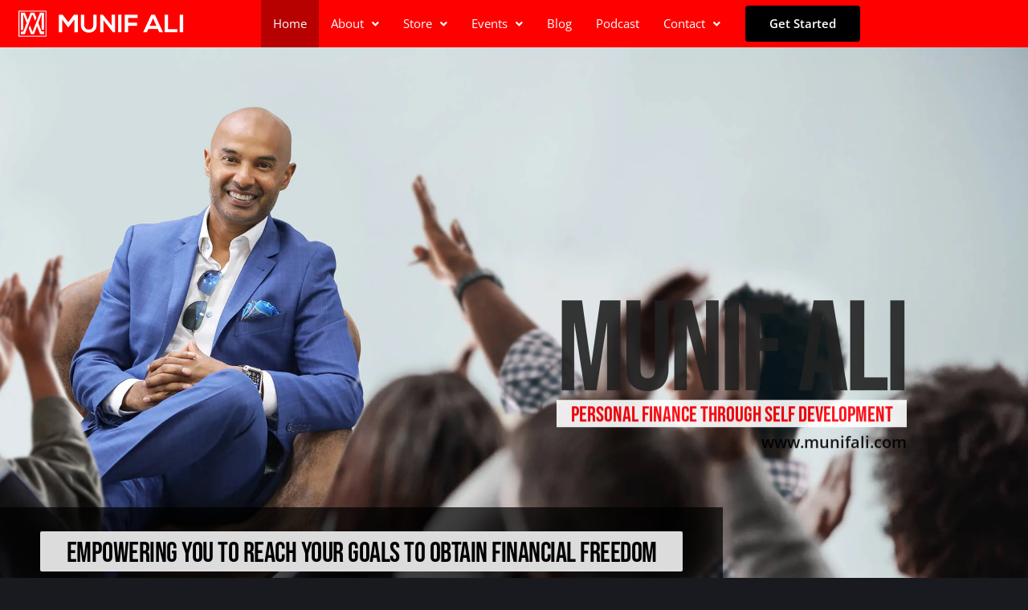

--- FILE ---
content_type: text/html; charset=UTF-8
request_url: https://www.munifali.com/
body_size: 65673
content:
<!DOCTYPE html> <html lang="en-US" prefix="og: https://ogp.me/ns#"> <head><script>if(navigator.userAgent.match(/MSIE|Internet Explorer/i)||navigator.userAgent.match(/Trident\/7\..*?rv:11/i)){let e=document.location.href;if(!e.match(/[?&]nonitro/)){if(e.indexOf("?")==-1){if(e.indexOf("#")==-1){document.location.href=e+"?nonitro=1"}else{document.location.href=e.replace("#","?nonitro=1#")}}else{if(e.indexOf("#")==-1){document.location.href=e+"&nonitro=1"}else{document.location.href=e.replace("#","&nonitro=1#")}}}}</script><link rel="preconnect" href="https://www.googletagmanager.com" /><link rel="preconnect" href="https://cdn-hfppf.nitrocdn.com" /><meta charset="UTF-8" /><meta name="viewport" content="width=device-width, initial-scale=1" /><title>Reaching Your Goals and Financial Freedom With Munif Ali</title><meta name="description" content="Let Munif Ali guide you on your journey to realizing your full potential and gain for financial freedom." /><meta name="robots" content="index, follow, max-snippet:-1, max-video-preview:-1, max-image-preview:large" /><meta property="og:locale" content="en_US" /><meta property="og:type" content="website" /><meta property="og:title" content="Reaching Your Goals and Financial Freedom With Munif Ali" /><meta property="og:description" content="Let Munif Ali guide you on your journey to realizing your full potential and gain for financial freedom." /><meta property="og:url" content="https://www.munifali.com/" /><meta property="og:site_name" content="Munif Ali" /><meta property="og:updated_time" content="2025-11-27T11:56:11+00:00" /><meta property="og:image" content="https://www.munifali.com/wp-content/uploads/2022/09/Munif-logo-background-min.png" /><meta property="og:image:secure_url" content="https://www.munifali.com/wp-content/uploads/2022/09/Munif-logo-background-min.png" /><meta property="og:image:width" content="802" /><meta property="og:image:height" content="792" /><meta property="og:image:alt" content="Munif-logo-background-min" /><meta property="og:image:type" content="image/png" /><meta property="article:published_time" content="2023-06-07T22:16:54+00:00" /><meta property="article:modified_time" content="2025-11-27T11:56:11+00:00" /><meta name="twitter:card" content="summary_large_image" /><meta name="twitter:title" content="Reaching Your Goals and Financial Freedom With Munif Ali" /><meta name="twitter:description" content="Let Munif Ali guide you on your journey to realizing your full potential and gain for financial freedom." /><meta name="twitter:image" content="https://www.munifali.com/wp-content/uploads/2022/09/Munif-logo-background-min.png" /><meta name="twitter:label1" content="Written by" /><meta name="twitter:data1" content="Gene Paul" /><meta name="twitter:label2" content="Time to read" /><meta name="twitter:data2" content="3 minutes" /><meta name="cdp-version" content="1.5.0" /><meta name="p:domain_verify" content="2ade2f56cab87332b9e1bdd0ed8ec768" /><meta name="p:domain_verify" content="2ade2f56cab87332b9e1bdd0ed8ec768" /><meta name="google-site-verification" content="iuPUro5j5A3SxPBbObo46Gn6TWBwiTcApGIpWthIMy8" /><meta name="generator" content="Elementor 3.34.1; features: additional_custom_breakpoints; settings: css_print_method-external, google_font-enabled, font_display-swap" /><meta name="theme-color" content="#191A1F" /><meta name="msapplication-TileImage" content="https://www.munifali.com/wp-content/uploads/2021/02/project-munif-logo-crop-270x270.jpg" /><meta name="generator" content="NitroPack" /><script>var NPSH,NitroScrollHelper;NPSH=NitroScrollHelper=function(){let e=null;const o=window.sessionStorage.getItem("nitroScrollPos");function t(){let e=JSON.parse(window.sessionStorage.getItem("nitroScrollPos"))||{};if(typeof e!=="object"){e={}}e[document.URL]=window.scrollY;window.sessionStorage.setItem("nitroScrollPos",JSON.stringify(e))}window.addEventListener("scroll",function(){if(e!==null){clearTimeout(e)}e=setTimeout(t,200)},{passive:true});let r={};r.getScrollPos=()=>{if(!o){return 0}const e=JSON.parse(o);return e[document.URL]||0};r.isScrolled=()=>{return r.getScrollPos()>document.documentElement.clientHeight*.5};return r}();</script><script>(function(){var a=false;var e=document.documentElement.classList;var i=navigator.userAgent.toLowerCase();var n=["android","iphone","ipad"];var r=n.length;var o;var d=null;for(var t=0;t<r;t++){o=n[t];if(i.indexOf(o)>-1)d=o;if(e.contains(o)){a=true;e.remove(o)}}if(a&&d){e.add(d);if(d=="iphone"||d=="ipad"){e.add("ios")}}})();</script><script type="text/worker" id="nitro-web-worker">var preloadRequests=0;var remainingCount={};var baseURI="";self.onmessage=function(e){switch(e.data.cmd){case"RESOURCE_PRELOAD":var o=e.data.requestId;remainingCount[o]=0;e.data.resources.forEach(function(e){preload(e,function(o){return function(){console.log(o+" DONE: "+e);if(--remainingCount[o]==0){self.postMessage({cmd:"RESOURCE_PRELOAD",requestId:o})}}}(o));remainingCount[o]++});break;case"SET_BASEURI":baseURI=e.data.uri;break}};async function preload(e,o){if(typeof URL!=="undefined"&&baseURI){try{var a=new URL(e,baseURI);e=a.href}catch(e){console.log("Worker error: "+e.message)}}console.log("Preloading "+e);try{var n=new Request(e,{mode:"no-cors",redirect:"follow"});await fetch(n);o()}catch(a){console.log(a);var r=new XMLHttpRequest;r.responseType="blob";r.onload=o;r.onerror=o;r.open("GET",e,true);r.send()}}</script><script id="nprl">(()=>{if(window.NPRL!=undefined)return;(function(e){var t=e.prototype;t.after||(t.after=function(){var e,t=arguments,n=t.length,r=0,i=this,o=i.parentNode,a=Node,c=String,u=document;if(o!==null){while(r<n){(e=t[r])instanceof a?(i=i.nextSibling)!==null?o.insertBefore(e,i):o.appendChild(e):o.appendChild(u.createTextNode(c(e)));++r}}})})(Element);var e,t;e=t=function(){var t=false;var r=window.URL||window.webkitURL;var i=true;var o=false;var a=2;var c=null;var u=null;var d=true;var s=window.nitroGtmExcludes!=undefined;var l=s?JSON.parse(atob(window.nitroGtmExcludes)).map(e=>new RegExp(e)):[];var f;var m;var v=null;var p=null;var g=null;var h={touch:["touchmove","touchend"],default:["mousemove","click","keydown","wheel"]};var E=true;var y=[];var w=false;var b=[];var S=0;var N=0;var L=false;var T=0;var R=null;var O=false;var A=false;var C=false;var P=[];var I=[];var M=[];var k=[];var x=false;var _={};var j=new Map;var B="noModule"in HTMLScriptElement.prototype;var q=requestAnimationFrame||mozRequestAnimationFrame||webkitRequestAnimationFrame||msRequestAnimationFrame;const D="gtm.js?id=";function H(e,t){if(!_[e]){_[e]=[]}_[e].push(t)}function U(e,t){if(_[e]){var n=0,r=_[e];for(var n=0;n<r.length;n++){r[n].call(this,t)}}}function Y(){(function(e,t){var r=null;var i=function(e){r(e)};var o=null;var a={};var c=null;var u=null;var d=0;e.addEventListener(t,function(r){if(["load","DOMContentLoaded"].indexOf(t)!=-1){if(u){Q(function(){e.triggerNitroEvent(t)})}c=true}else if(t=="readystatechange"){d++;n.ogReadyState=d==1?"interactive":"complete";if(u&&u>=d){n.documentReadyState=n.ogReadyState;Q(function(){e.triggerNitroEvent(t)})}}});e.addEventListener(t+"Nitro",function(e){if(["load","DOMContentLoaded"].indexOf(t)!=-1){if(!c){e.preventDefault();e.stopImmediatePropagation()}else{}u=true}else if(t=="readystatechange"){u=n.documentReadyState=="interactive"?1:2;if(d<u){e.preventDefault();e.stopImmediatePropagation()}}});switch(t){case"load":o="onload";break;case"readystatechange":o="onreadystatechange";break;case"pageshow":o="onpageshow";break;default:o=null;break}if(o){Object.defineProperty(e,o,{get:function(){return r},set:function(n){if(typeof n!=="function"){r=null;e.removeEventListener(t+"Nitro",i)}else{if(!r){e.addEventListener(t+"Nitro",i)}r=n}}})}Object.defineProperty(e,"addEventListener"+t,{value:function(r){if(r!=t||!n.startedScriptLoading||document.currentScript&&document.currentScript.hasAttribute("nitro-exclude")){}else{arguments[0]+="Nitro"}e.ogAddEventListener.apply(e,arguments);a[arguments[1]]=arguments[0]}});Object.defineProperty(e,"removeEventListener"+t,{value:function(t){var n=a[arguments[1]];arguments[0]=n;e.ogRemoveEventListener.apply(e,arguments)}});Object.defineProperty(e,"triggerNitroEvent"+t,{value:function(t,n){n=n||e;var r=new Event(t+"Nitro",{bubbles:true});r.isNitroPack=true;Object.defineProperty(r,"type",{get:function(){return t},set:function(){}});Object.defineProperty(r,"target",{get:function(){return n},set:function(){}});e.dispatchEvent(r)}});if(typeof e.triggerNitroEvent==="undefined"){(function(){var t=e.addEventListener;var n=e.removeEventListener;Object.defineProperty(e,"ogAddEventListener",{value:t});Object.defineProperty(e,"ogRemoveEventListener",{value:n});Object.defineProperty(e,"addEventListener",{value:function(n){var r="addEventListener"+n;if(typeof e[r]!=="undefined"){e[r].apply(e,arguments)}else{t.apply(e,arguments)}},writable:true});Object.defineProperty(e,"removeEventListener",{value:function(t){var r="removeEventListener"+t;if(typeof e[r]!=="undefined"){e[r].apply(e,arguments)}else{n.apply(e,arguments)}}});Object.defineProperty(e,"triggerNitroEvent",{value:function(t,n){var r="triggerNitroEvent"+t;if(typeof e[r]!=="undefined"){e[r].apply(e,arguments)}}})})()}}).apply(null,arguments)}Y(window,"load");Y(window,"pageshow");Y(window,"DOMContentLoaded");Y(document,"DOMContentLoaded");Y(document,"readystatechange");try{var F=new Worker(r.createObjectURL(new Blob([document.getElementById("nitro-web-worker").textContent],{type:"text/javascript"})))}catch(e){var F=new Worker("data:text/javascript;base64,"+btoa(document.getElementById("nitro-web-worker").textContent))}F.onmessage=function(e){if(e.data.cmd=="RESOURCE_PRELOAD"){U(e.data.requestId,e)}};if(typeof document.baseURI!=="undefined"){F.postMessage({cmd:"SET_BASEURI",uri:document.baseURI})}var G=function(e){if(--S==0){Q(K)}};var W=function(e){e.target.removeEventListener("load",W);e.target.removeEventListener("error",W);e.target.removeEventListener("nitroTimeout",W);if(e.type!="nitroTimeout"){clearTimeout(e.target.nitroTimeout)}if(--N==0&&S==0){Q(J)}};var X=function(e){var t=e.textContent;try{var n=r.createObjectURL(new Blob([t.replace(/^(?:<!--)?(.*?)(?:-->)?$/gm,"$1")],{type:"text/javascript"}))}catch(e){var n="data:text/javascript;base64,"+btoa(t.replace(/^(?:<!--)?(.*?)(?:-->)?$/gm,"$1"))}return n};var K=function(){n.documentReadyState="interactive";document.triggerNitroEvent("readystatechange");document.triggerNitroEvent("DOMContentLoaded");if(window.pageYOffset||window.pageXOffset){window.dispatchEvent(new Event("scroll"))}A=true;Q(function(){if(N==0){Q(J)}Q($)})};var J=function(){if(!A||O)return;O=true;R.disconnect();en();n.documentReadyState="complete";document.triggerNitroEvent("readystatechange");window.triggerNitroEvent("load",document);window.triggerNitroEvent("pageshow",document);if(window.pageYOffset||window.pageXOffset||location.hash){let e=typeof history.scrollRestoration!=="undefined"&&history.scrollRestoration=="auto";if(e&&typeof NPSH!=="undefined"&&NPSH.getScrollPos()>0&&window.pageYOffset>document.documentElement.clientHeight*.5){window.scrollTo(0,NPSH.getScrollPos())}else if(location.hash){try{let e=document.querySelector(location.hash);if(e){e.scrollIntoView()}}catch(e){}}}var e=null;if(a==1){e=eo}else{e=eu}Q(e)};var Q=function(e){setTimeout(e,0)};var V=function(e){if(e.type=="touchend"||e.type=="click"){g=e}};var $=function(){if(d&&g){setTimeout(function(e){return function(){var t=function(e,t,n){var r=new Event(e,{bubbles:true,cancelable:true});if(e=="click"){r.clientX=t;r.clientY=n}else{r.touches=[{clientX:t,clientY:n}]}return r};var n;if(e.type=="touchend"){var r=e.changedTouches[0];n=document.elementFromPoint(r.clientX,r.clientY);n.dispatchEvent(t("touchstart"),r.clientX,r.clientY);n.dispatchEvent(t("touchend"),r.clientX,r.clientY);n.dispatchEvent(t("click"),r.clientX,r.clientY)}else if(e.type=="click"){n=document.elementFromPoint(e.clientX,e.clientY);n.dispatchEvent(t("click"),e.clientX,e.clientY)}}}(g),150);g=null}};var z=function(e){if(e.tagName=="SCRIPT"&&!e.hasAttribute("data-nitro-for-id")&&!e.hasAttribute("nitro-document-write")||e.tagName=="IMG"&&(e.hasAttribute("src")||e.hasAttribute("srcset"))||e.tagName=="IFRAME"&&e.hasAttribute("src")||e.tagName=="LINK"&&e.hasAttribute("href")&&e.hasAttribute("rel")&&e.getAttribute("rel")=="stylesheet"){if(e.tagName==="IFRAME"&&e.src.indexOf("about:blank")>-1){return}var t="";switch(e.tagName){case"LINK":t=e.href;break;case"IMG":if(k.indexOf(e)>-1)return;t=e.srcset||e.src;break;default:t=e.src;break}var n=e.getAttribute("type");if(!t&&e.tagName!=="SCRIPT")return;if((e.tagName=="IMG"||e.tagName=="LINK")&&(t.indexOf("data:")===0||t.indexOf("blob:")===0))return;if(e.tagName=="SCRIPT"&&n&&n!=="text/javascript"&&n!=="application/javascript"){if(n!=="module"||!B)return}if(e.tagName==="SCRIPT"){if(k.indexOf(e)>-1)return;if(e.noModule&&B){return}let t=null;if(document.currentScript){if(document.currentScript.src&&document.currentScript.src.indexOf(D)>-1){t=document.currentScript}if(document.currentScript.hasAttribute("data-nitro-gtm-id")){e.setAttribute("data-nitro-gtm-id",document.currentScript.getAttribute("data-nitro-gtm-id"))}}else if(window.nitroCurrentScript){if(window.nitroCurrentScript.src&&window.nitroCurrentScript.src.indexOf(D)>-1){t=window.nitroCurrentScript}}if(t&&s){let n=false;for(const t of l){n=e.src?t.test(e.src):t.test(e.textContent);if(n){break}}if(!n){e.type="text/googletagmanagerscript";let n=t.hasAttribute("data-nitro-gtm-id")?t.getAttribute("data-nitro-gtm-id"):t.id;if(!j.has(n)){j.set(n,[])}let r=j.get(n);r.push(e);return}}if(!e.src){if(e.textContent.length>0){e.textContent+="\n;if(document.currentScript.nitroTimeout) {clearTimeout(document.currentScript.nitroTimeout);}; setTimeout(function() { this.dispatchEvent(new Event('load')); }.bind(document.currentScript), 0);"}else{return}}else{}k.push(e)}if(!e.hasOwnProperty("nitroTimeout")){N++;e.addEventListener("load",W,true);e.addEventListener("error",W,true);e.addEventListener("nitroTimeout",W,true);e.nitroTimeout=setTimeout(function(){console.log("Resource timed out",e);e.dispatchEvent(new Event("nitroTimeout"))},5e3)}}};var Z=function(e){if(e.hasOwnProperty("nitroTimeout")&&e.nitroTimeout){clearTimeout(e.nitroTimeout);e.nitroTimeout=null;e.dispatchEvent(new Event("nitroTimeout"))}};document.documentElement.addEventListener("load",function(e){if(e.target.tagName=="SCRIPT"||e.target.tagName=="IMG"){k.push(e.target)}},true);document.documentElement.addEventListener("error",function(e){if(e.target.tagName=="SCRIPT"||e.target.tagName=="IMG"){k.push(e.target)}},true);var ee=["appendChild","replaceChild","insertBefore","prepend","append","before","after","replaceWith","insertAdjacentElement"];var et=function(){if(s){window._nitro_setTimeout=window.setTimeout;window.setTimeout=function(e,t,...n){let r=document.currentScript||window.nitroCurrentScript;if(!r||r.src&&r.src.indexOf(D)==-1){return window._nitro_setTimeout.call(window,e,t,...n)}return window._nitro_setTimeout.call(window,function(e,t){return function(...n){window.nitroCurrentScript=e;t(...n)}}(r,e),t,...n)}}ee.forEach(function(e){HTMLElement.prototype["og"+e]=HTMLElement.prototype[e];HTMLElement.prototype[e]=function(...t){if(this.parentNode||this===document.documentElement){switch(e){case"replaceChild":case"insertBefore":t.pop();break;case"insertAdjacentElement":t.shift();break}t.forEach(function(e){if(!e)return;if(e.tagName=="SCRIPT"){z(e)}else{if(e.children&&e.children.length>0){e.querySelectorAll("script").forEach(z)}}})}return this["og"+e].apply(this,arguments)}})};var en=function(){if(s&&typeof window._nitro_setTimeout==="function"){window.setTimeout=window._nitro_setTimeout}ee.forEach(function(e){HTMLElement.prototype[e]=HTMLElement.prototype["og"+e]})};var er=async function(){if(o){ef(f);ef(V);if(v){clearTimeout(v);v=null}}if(T===1){L=true;return}else if(T===0){T=-1}n.startedScriptLoading=true;Object.defineProperty(document,"readyState",{get:function(){return n.documentReadyState},set:function(){}});var e=document.documentElement;var t={attributes:true,attributeFilter:["src"],childList:true,subtree:true};R=new MutationObserver(function(e,t){e.forEach(function(e){if(e.type=="childList"&&e.addedNodes.length>0){e.addedNodes.forEach(function(e){if(!document.documentElement.contains(e)){return}if(e.tagName=="IMG"||e.tagName=="IFRAME"||e.tagName=="LINK"){z(e)}})}if(e.type=="childList"&&e.removedNodes.length>0){e.removedNodes.forEach(function(e){if(e.tagName=="IFRAME"||e.tagName=="LINK"){Z(e)}})}if(e.type=="attributes"){var t=e.target;if(!document.documentElement.contains(t)){return}if(t.tagName=="IFRAME"||t.tagName=="LINK"||t.tagName=="IMG"||t.tagName=="SCRIPT"){z(t)}}})});R.observe(e,t);if(!s){et()}await Promise.all(P);var r=b.shift();var i=null;var a=false;while(r){var c;var u=JSON.parse(atob(r.meta));var d=u.delay;if(r.type=="inline"){var l=document.getElementById(r.id);if(l){l.remove()}else{r=b.shift();continue}c=X(l);if(c===false){r=b.shift();continue}}else{c=r.src}if(!a&&r.type!="inline"&&(typeof u.attributes.async!="undefined"||typeof u.attributes.defer!="undefined")){if(i===null){i=r}else if(i===r){a=true}if(!a){b.push(r);r=b.shift();continue}}var m=document.createElement("script");m.src=c;m.setAttribute("data-nitro-for-id",r.id);for(var p in u.attributes){try{if(u.attributes[p]===false){m.setAttribute(p,"")}else{m.setAttribute(p,u.attributes[p])}}catch(e){console.log("Error while setting script attribute",m,e)}}m.async=false;if(u.canonicalLink!=""&&Object.getOwnPropertyDescriptor(m,"src")?.configurable!==false){(e=>{Object.defineProperty(m,"src",{get:function(){return e.canonicalLink},set:function(){}})})(u)}if(d){setTimeout((function(e,t){var n=document.querySelector("[data-nitro-marker-id='"+t+"']");if(n){n.after(e)}else{document.head.appendChild(e)}}).bind(null,m,r.id),d)}else{m.addEventListener("load",G);m.addEventListener("error",G);if(!m.noModule||!B){S++}var g=document.querySelector("[data-nitro-marker-id='"+r.id+"']");if(g){Q(function(e,t){return function(){e.after(t)}}(g,m))}else{Q(function(e){return function(){document.head.appendChild(e)}}(m))}}r=b.shift()}};var ei=function(){var e=document.getElementById("nitro-deferred-styles");var t=document.createElement("div");t.innerHTML=e.textContent;return t};var eo=async function(e){isPreload=e&&e.type=="NitroPreload";if(!isPreload){T=-1;E=false;if(o){ef(f);ef(V);if(v){clearTimeout(v);v=null}}}if(w===false){var t=ei();let e=t.querySelectorAll('style,link[rel="stylesheet"]');w=e.length;if(w){let e=document.getElementById("nitro-deferred-styles-marker");e.replaceWith.apply(e,t.childNodes)}else if(isPreload){Q(ed)}else{es()}}else if(w===0&&!isPreload){es()}};var ea=function(){var e=ei();var t=e.childNodes;var n;var r=[];for(var i=0;i<t.length;i++){n=t[i];if(n.href){r.push(n.href)}}var o="css-preload";H(o,function(e){eo(new Event("NitroPreload"))});if(r.length){F.postMessage({cmd:"RESOURCE_PRELOAD",resources:r,requestId:o})}else{Q(function(){U(o)})}};var ec=function(){if(T===-1)return;T=1;var e=[];var t,n;for(var r=0;r<b.length;r++){t=b[r];if(t.type!="inline"){if(t.src){n=JSON.parse(atob(t.meta));if(n.delay)continue;if(n.attributes.type&&n.attributes.type=="module"&&!B)continue;e.push(t.src)}}}if(e.length){var i="js-preload";H(i,function(e){T=2;if(L){Q(er)}});F.postMessage({cmd:"RESOURCE_PRELOAD",resources:e,requestId:i})}};var eu=function(){while(I.length){style=I.shift();if(style.hasAttribute("nitropack-onload")){style.setAttribute("onload",style.getAttribute("nitropack-onload"));Q(function(e){return function(){e.dispatchEvent(new Event("load"))}}(style))}}while(M.length){style=M.shift();if(style.hasAttribute("nitropack-onerror")){style.setAttribute("onerror",style.getAttribute("nitropack-onerror"));Q(function(e){return function(){e.dispatchEvent(new Event("error"))}}(style))}}};var ed=function(){if(!x){if(i){Q(function(){var e=document.getElementById("nitro-critical-css");if(e){e.remove()}})}x=true;onStylesLoadEvent=new Event("NitroStylesLoaded");onStylesLoadEvent.isNitroPack=true;window.dispatchEvent(onStylesLoadEvent)}};var es=function(){if(a==2){Q(er)}else{eu()}};var el=function(e){m.forEach(function(t){document.addEventListener(t,e,true)})};var ef=function(e){m.forEach(function(t){document.removeEventListener(t,e,true)})};if(s){et()}return{setAutoRemoveCriticalCss:function(e){i=e},registerScript:function(e,t,n){b.push({type:"remote",src:e,id:t,meta:n})},registerInlineScript:function(e,t){b.push({type:"inline",id:e,meta:t})},registerStyle:function(e,t,n){y.push({href:e,rel:t,media:n})},onLoadStyle:function(e){I.push(e);if(w!==false&&--w==0){Q(ed);if(E){E=false}else{es()}}},onErrorStyle:function(e){M.push(e);if(w!==false&&--w==0){Q(ed);if(E){E=false}else{es()}}},loadJs:function(e,t){if(!e.src){var n=X(e);if(n!==false){e.src=n;e.textContent=""}}if(t){Q(function(e,t){return function(){e.after(t)}}(t,e))}else{Q(function(e){return function(){document.head.appendChild(e)}}(e))}},loadQueuedResources:async function(){window.dispatchEvent(new Event("NitroBootStart"));if(p){clearTimeout(p);p=null}window.removeEventListener("load",e.loadQueuedResources);f=a==1?er:eo;if(!o||g){Q(f)}else{if(navigator.userAgent.indexOf(" Edge/")==-1){ea();H("css-preload",ec)}el(f);if(u){if(c){v=setTimeout(f,c)}}else{}}},fontPreload:function(e){var t="critical-fonts";H(t,function(e){document.getElementById("nitro-critical-fonts").type="text/css"});F.postMessage({cmd:"RESOURCE_PRELOAD",resources:e,requestId:t})},boot:function(){if(t)return;t=true;C=typeof NPSH!=="undefined"&&NPSH.isScrolled();let n=document.prerendering;if(location.hash||C||n){o=false}m=h.default.concat(h.touch);p=setTimeout(e.loadQueuedResources,1500);el(V);if(C){e.loadQueuedResources()}else{window.addEventListener("load",e.loadQueuedResources)}},addPrerequisite:function(e){P.push(e)},getTagManagerNodes:function(e){if(!e)return j;return j.get(e)??[]}}}();var n,r;n=r=function(){var t=document.write;return{documentWrite:function(n,r){if(n&&n.hasAttribute("nitro-exclude")){return t.call(document,r)}var i=null;if(n.documentWriteContainer){i=n.documentWriteContainer}else{i=document.createElement("span");n.documentWriteContainer=i}var o=null;if(n){if(n.hasAttribute("data-nitro-for-id")){o=document.querySelector('template[data-nitro-marker-id="'+n.getAttribute("data-nitro-for-id")+'"]')}else{o=n}}i.innerHTML+=r;i.querySelectorAll("script").forEach(function(e){e.setAttribute("nitro-document-write","")});if(!i.parentNode){if(o){o.parentNode.insertBefore(i,o)}else{document.body.appendChild(i)}}var a=document.createElement("span");a.innerHTML=r;var c=a.querySelectorAll("script");if(c.length){c.forEach(function(t){var n=t.getAttributeNames();var r=document.createElement("script");n.forEach(function(e){r.setAttribute(e,t.getAttribute(e))});r.async=false;if(!t.src&&t.textContent){r.textContent=t.textContent}e.loadJs(r,o)})}},TrustLogo:function(e,t){var n=document.getElementById(e);var r=document.createElement("img");r.src=t;n.parentNode.insertBefore(r,n)},documentReadyState:"loading",ogReadyState:document.readyState,startedScriptLoading:false,loadScriptDelayed:function(e,t){setTimeout(function(){var t=document.createElement("script");t.src=e;document.head.appendChild(t)},t)}}}();document.write=function(e){n.documentWrite(document.currentScript,e)};document.writeln=function(e){n.documentWrite(document.currentScript,e+"\n")};window.NPRL=e;window.NitroResourceLoader=t;window.NPh=n;window.NitroPackHelper=r})();</script><template id="nitro-deferred-styles-marker"></template><style id="nitro-fonts">@font-face{font-family:eicons;src:url("https://cdn-hfppf.nitrocdn.com/EKVdVSaTPYXqVIqAOEvzoVJiBvfEjail/assets/static/source/rev-2555296/www.munifali.com/wp-content/plugins/elementor/assets/lib/eicons/fonts/8e3e959ab86e45fd21c9e57f4d57591b.eicons.eot");src:url("https://cdn-hfppf.nitrocdn.com/EKVdVSaTPYXqVIqAOEvzoVJiBvfEjail/assets/static/source/rev-2555296/www.munifali.com/wp-content/plugins/elementor/assets/lib/eicons/fonts/8e3e959ab86e45fd21c9e57f4d57591b.eicons.woff2") format("woff2");font-weight:400;font-style:normal;font-display:swap}@font-face{font-family:eicons;src:url("https://cdn-hfppf.nitrocdn.com/EKVdVSaTPYXqVIqAOEvzoVJiBvfEjail/assets/static/source/rev-2555296/www.munifali.com/wp-content/plugins/elementor/assets/lib/eicons/fonts/8e3e959ab86e45fd21c9e57f4d57591b.eicons.eot");src:url("https://cdn-hfppf.nitrocdn.com/EKVdVSaTPYXqVIqAOEvzoVJiBvfEjail/assets/static/source/rev-2555296/www.munifali.com/wp-content/plugins/elementor/assets/lib/eicons/fonts/8e3e959ab86e45fd21c9e57f4d57591b.eicons.woff2") format("woff2");font-weight:400;font-style:normal;font-display:swap}@font-face{font-family:"Font Awesome 5 Brands";font-style:normal;font-weight:400;font-display:swap;src:url("https://cdn-hfppf.nitrocdn.com/EKVdVSaTPYXqVIqAOEvzoVJiBvfEjail/assets/static/source/rev-2555296/www.munifali.com/wp-content/plugins/elementor/assets/lib/font-awesome/webfonts/fa-brands-400.eot");src:url("https://cdn-hfppf.nitrocdn.com/EKVdVSaTPYXqVIqAOEvzoVJiBvfEjail/assets/static/source/rev-2555296/www.munifali.com/wp-content/plugins/elementor/assets/lib/font-awesome/webfonts/fa-brands-400.woff2") format("woff2")}@font-face{font-family:"Font Awesome 5 Free";font-style:normal;font-weight:900;font-display:swap;src:url("https://cdn-hfppf.nitrocdn.com/EKVdVSaTPYXqVIqAOEvzoVJiBvfEjail/assets/static/source/rev-2555296/www.munifali.com/wp-content/plugins/elementor/assets/lib/font-awesome/webfonts/fa-solid-900.eot");src:url("https://cdn-hfppf.nitrocdn.com/EKVdVSaTPYXqVIqAOEvzoVJiBvfEjail/assets/static/source/rev-2555296/www.munifali.com/wp-content/plugins/elementor/assets/lib/font-awesome/webfonts/fa-solid-900.woff2") format("woff2")}@font-face{font-family:"Bebas Neue";font-style:normal;font-weight:400;font-display:swap;src:url("https://cdn-hfppf.nitrocdn.com/EKVdVSaTPYXqVIqAOEvzoVJiBvfEjail/assets/static/source/rev-2555296/www.munifali.com/wp-content/uploads/elementor/google-fonts/fonts/bebasneue-jtusjig69ck48gw7pxoo9wdhyzbi.woff2") format("woff2");unicode-range:U+0100-02BA,U+02BD-02C5,U+02C7-02CC,U+02CE-02D7,U+02DD-02FF,U+0304,U+0308,U+0329,U+1D00-1DBF,U+1E00-1E9F,U+1EF2-1EFF,U+2020,U+20A0-20AB,U+20AD-20C0,U+2113,U+2C60-2C7F,U+A720-A7FF}@font-face{font-family:"Bebas Neue";font-style:normal;font-weight:400;font-display:swap;src:url("https://cdn-hfppf.nitrocdn.com/EKVdVSaTPYXqVIqAOEvzoVJiBvfEjail/assets/static/source/rev-2555296/www.munifali.com/wp-content/uploads/elementor/google-fonts/fonts/bebasneue-jtusjig69ck48gw7pxoo9wlhyw.woff2") format("woff2");unicode-range:U+0000-00FF,U+0131,U+0152-0153,U+02BB-02BC,U+02C6,U+02DA,U+02DC,U+0304,U+0308,U+0329,U+2000-206F,U+20AC,U+2122,U+2191,U+2193,U+2212,U+2215,U+FEFF,U+FFFD}@font-face{font-family:"Open Sans";font-style:italic;font-weight:300;font-stretch:100%;font-display:swap;src:url("https://cdn-hfppf.nitrocdn.com/EKVdVSaTPYXqVIqAOEvzoVJiBvfEjail/assets/static/source/rev-2555296/www.munifali.com/wp-content/uploads/elementor/google-fonts/fonts/opensans-memtyags126mizpba-ufuicvxscekx2cmqvxlwqwte6f15m.woff2") format("woff2");unicode-range:U+0460-052F,U+1C80-1C8A,U+20B4,U+2DE0-2DFF,U+A640-A69F,U+FE2E-FE2F}@font-face{font-family:"Open Sans";font-style:italic;font-weight:300;font-stretch:100%;font-display:swap;src:url("https://cdn-hfppf.nitrocdn.com/EKVdVSaTPYXqVIqAOEvzoVJiBvfEjail/assets/static/source/rev-2555296/www.munifali.com/wp-content/uploads/elementor/google-fonts/fonts/opensans-memtyags126mizpba-ufuicvxscekx2cmqvxlwqwvu6f15m.woff2") format("woff2");unicode-range:U+0301,U+0400-045F,U+0490-0491,U+04B0-04B1,U+2116}@font-face{font-family:"Open Sans";font-style:italic;font-weight:300;font-stretch:100%;font-display:swap;src:url("https://cdn-hfppf.nitrocdn.com/EKVdVSaTPYXqVIqAOEvzoVJiBvfEjail/assets/static/source/rev-2555296/www.munifali.com/wp-content/uploads/elementor/google-fonts/fonts/opensans-memtyags126mizpba-ufuicvxscekx2cmqvxlwqwtu6f15m.woff2") format("woff2");unicode-range:U+1F00-1FFF}@font-face{font-family:"Open Sans";font-style:italic;font-weight:300;font-stretch:100%;font-display:swap;src:url("https://cdn-hfppf.nitrocdn.com/EKVdVSaTPYXqVIqAOEvzoVJiBvfEjail/assets/static/source/rev-2555296/www.munifali.com/wp-content/uploads/elementor/google-fonts/fonts/opensans-memtyags126mizpba-ufuicvxscekx2cmqvxlwqwuk6f15m.woff2") format("woff2");unicode-range:U+0370-0377,U+037A-037F,U+0384-038A,U+038C,U+038E-03A1,U+03A3-03FF}@font-face{font-family:"Open Sans";font-style:italic;font-weight:300;font-stretch:100%;font-display:swap;src:url("https://cdn-hfppf.nitrocdn.com/EKVdVSaTPYXqVIqAOEvzoVJiBvfEjail/assets/static/source/rev-2555296/www.munifali.com/wp-content/uploads/elementor/google-fonts/fonts/opensans-memtyags126mizpba-ufuicvxscekx2cmqvxlwqwu06f15m.woff2") format("woff2");unicode-range:U+0307-0308,U+0590-05FF,U+200C-2010,U+20AA,U+25CC,U+FB1D-FB4F}@font-face{font-family:"Open Sans";font-style:italic;font-weight:300;font-stretch:100%;font-display:swap;src:url("https://cdn-hfppf.nitrocdn.com/EKVdVSaTPYXqVIqAOEvzoVJiBvfEjail/assets/static/source/rev-2555296/www.munifali.com/wp-content/uploads/elementor/google-fonts/fonts/opensans-memtyags126mizpba-ufuicvxscekx2cmqvxlwqwxu6f15m.woff2") format("woff2");unicode-range:U+0302-0303,U+0305,U+0307-0308,U+0310,U+0312,U+0315,U+031A,U+0326-0327,U+032C,U+032F-0330,U+0332-0333,U+0338,U+033A,U+0346,U+034D,U+0391-03A1,U+03A3-03A9,U+03B1-03C9,U+03D1,U+03D5-03D6,U+03F0-03F1,U+03F4-03F5,U+2016-2017,U+2034-2038,U+203C,U+2040,U+2043,U+2047,U+2050,U+2057,U+205F,U+2070-2071,U+2074-208E,U+2090-209C,U+20D0-20DC,U+20E1,U+20E5-20EF,U+2100-2112,U+2114-2115,U+2117-2121,U+2123-214F,U+2190,U+2192,U+2194-21AE,U+21B0-21E5,U+21F1-21F2,U+21F4-2211,U+2213-2214,U+2216-22FF,U+2308-230B,U+2310,U+2319,U+231C-2321,U+2336-237A,U+237C,U+2395,U+239B-23B7,U+23D0,U+23DC-23E1,U+2474-2475,U+25AF,U+25B3,U+25B7,U+25BD,U+25C1,U+25CA,U+25CC,U+25FB,U+266D-266F,U+27C0-27FF,U+2900-2AFF,U+2B0E-2B11,U+2B30-2B4C,U+2BFE,U+3030,U+FF5B,U+FF5D,U+1D400-1D7FF,U+1EE00-1EEFF}@font-face{font-family:"Open Sans";font-style:italic;font-weight:300;font-stretch:100%;font-display:swap;src:url("https://cdn-hfppf.nitrocdn.com/EKVdVSaTPYXqVIqAOEvzoVJiBvfEjail/assets/static/source/rev-2555296/www.munifali.com/wp-content/uploads/elementor/google-fonts/fonts/opensans-memtyags126mizpba-ufuicvxscekx2cmqvxlwqw106f15m.woff2") format("woff2");unicode-range:U+0001-000C,U+000E-001F,U+007F-009F,U+20DD-20E0,U+20E2-20E4,U+2150-218F,U+2190,U+2192,U+2194-2199,U+21AF,U+21E6-21F0,U+21F3,U+2218-2219,U+2299,U+22C4-22C6,U+2300-243F,U+2440-244A,U+2460-24FF,U+25A0-27BF,U+2800-28FF,U+2921-2922,U+2981,U+29BF,U+29EB,U+2B00-2BFF,U+4DC0-4DFF,U+FFF9-FFFB,U+10140-1018E,U+10190-1019C,U+101A0,U+101D0-101FD,U+102E0-102FB,U+10E60-10E7E,U+1D2C0-1D2D3,U+1D2E0-1D37F,U+1F000-1F0FF,U+1F100-1F1AD,U+1F1E6-1F1FF,U+1F30D-1F30F,U+1F315,U+1F31C,U+1F31E,U+1F320-1F32C,U+1F336,U+1F378,U+1F37D,U+1F382,U+1F393-1F39F,U+1F3A7-1F3A8,U+1F3AC-1F3AF,U+1F3C2,U+1F3C4-1F3C6,U+1F3CA-1F3CE,U+1F3D4-1F3E0,U+1F3ED,U+1F3F1-1F3F3,U+1F3F5-1F3F7,U+1F408,U+1F415,U+1F41F,U+1F426,U+1F43F,U+1F441-1F442,U+1F444,U+1F446-1F449,U+1F44C-1F44E,U+1F453,U+1F46A,U+1F47D,U+1F4A3,U+1F4B0,U+1F4B3,U+1F4B9,U+1F4BB,U+1F4BF,U+1F4C8-1F4CB,U+1F4D6,U+1F4DA,U+1F4DF,U+1F4E3-1F4E6,U+1F4EA-1F4ED,U+1F4F7,U+1F4F9-1F4FB,U+1F4FD-1F4FE,U+1F503,U+1F507-1F50B,U+1F50D,U+1F512-1F513,U+1F53E-1F54A,U+1F54F-1F5FA,U+1F610,U+1F650-1F67F,U+1F687,U+1F68D,U+1F691,U+1F694,U+1F698,U+1F6AD,U+1F6B2,U+1F6B9-1F6BA,U+1F6BC,U+1F6C6-1F6CF,U+1F6D3-1F6D7,U+1F6E0-1F6EA,U+1F6F0-1F6F3,U+1F6F7-1F6FC,U+1F700-1F7FF,U+1F800-1F80B,U+1F810-1F847,U+1F850-1F859,U+1F860-1F887,U+1F890-1F8AD,U+1F8B0-1F8BB,U+1F8C0-1F8C1,U+1F900-1F90B,U+1F93B,U+1F946,U+1F984,U+1F996,U+1F9E9,U+1FA00-1FA6F,U+1FA70-1FA7C,U+1FA80-1FA89,U+1FA8F-1FAC6,U+1FACE-1FADC,U+1FADF-1FAE9,U+1FAF0-1FAF8,U+1FB00-1FBFF}@font-face{font-family:"Open Sans";font-style:italic;font-weight:300;font-stretch:100%;font-display:swap;src:url("https://cdn-hfppf.nitrocdn.com/EKVdVSaTPYXqVIqAOEvzoVJiBvfEjail/assets/static/source/rev-2555296/www.munifali.com/wp-content/uploads/elementor/google-fonts/fonts/opensans-memtyags126mizpba-ufuicvxscekx2cmqvxlwqwtk6f15m.woff2") format("woff2");unicode-range:U+0102-0103,U+0110-0111,U+0128-0129,U+0168-0169,U+01A0-01A1,U+01AF-01B0,U+0300-0301,U+0303-0304,U+0308-0309,U+0323,U+0329,U+1EA0-1EF9,U+20AB}@font-face{font-family:"Open Sans";font-style:italic;font-weight:300;font-stretch:100%;font-display:swap;src:url("https://cdn-hfppf.nitrocdn.com/EKVdVSaTPYXqVIqAOEvzoVJiBvfEjail/assets/static/source/rev-2555296/www.munifali.com/wp-content/uploads/elementor/google-fonts/fonts/opensans-memtyags126mizpba-ufuicvxscekx2cmqvxlwqwt06f15m.woff2") format("woff2");unicode-range:U+0100-02BA,U+02BD-02C5,U+02C7-02CC,U+02CE-02D7,U+02DD-02FF,U+0304,U+0308,U+0329,U+1D00-1DBF,U+1E00-1E9F,U+1EF2-1EFF,U+2020,U+20A0-20AB,U+20AD-20C0,U+2113,U+2C60-2C7F,U+A720-A7FF}@font-face{font-family:"Open Sans";font-style:italic;font-weight:300;font-stretch:100%;font-display:swap;src:url("https://cdn-hfppf.nitrocdn.com/EKVdVSaTPYXqVIqAOEvzoVJiBvfEjail/assets/static/source/rev-2555296/www.munifali.com/wp-content/uploads/elementor/google-fonts/fonts/opensans-memtyags126mizpba-ufuicvxscekx2cmqvxlwqwuu6f.woff2") format("woff2");unicode-range:U+0000-00FF,U+0131,U+0152-0153,U+02BB-02BC,U+02C6,U+02DA,U+02DC,U+0304,U+0308,U+0329,U+2000-206F,U+20AC,U+2122,U+2191,U+2193,U+2212,U+2215,U+FEFF,U+FFFD}@font-face{font-family:"Open Sans";font-style:italic;font-weight:400;font-stretch:100%;font-display:swap;src:url("https://cdn-hfppf.nitrocdn.com/EKVdVSaTPYXqVIqAOEvzoVJiBvfEjail/assets/static/source/rev-2555296/www.munifali.com/wp-content/uploads/elementor/google-fonts/fonts/opensans-memtyags126mizpba-ufuicvxscekx2cmqvxlwqwte6f15m.woff2") format("woff2");unicode-range:U+0460-052F,U+1C80-1C8A,U+20B4,U+2DE0-2DFF,U+A640-A69F,U+FE2E-FE2F}@font-face{font-family:"Open Sans";font-style:italic;font-weight:400;font-stretch:100%;font-display:swap;src:url("https://cdn-hfppf.nitrocdn.com/EKVdVSaTPYXqVIqAOEvzoVJiBvfEjail/assets/static/source/rev-2555296/www.munifali.com/wp-content/uploads/elementor/google-fonts/fonts/opensans-memtyags126mizpba-ufuicvxscekx2cmqvxlwqwvu6f15m.woff2") format("woff2");unicode-range:U+0301,U+0400-045F,U+0490-0491,U+04B0-04B1,U+2116}@font-face{font-family:"Open Sans";font-style:italic;font-weight:400;font-stretch:100%;font-display:swap;src:url("https://cdn-hfppf.nitrocdn.com/EKVdVSaTPYXqVIqAOEvzoVJiBvfEjail/assets/static/source/rev-2555296/www.munifali.com/wp-content/uploads/elementor/google-fonts/fonts/opensans-memtyags126mizpba-ufuicvxscekx2cmqvxlwqwtu6f15m.woff2") format("woff2");unicode-range:U+1F00-1FFF}@font-face{font-family:"Open Sans";font-style:italic;font-weight:400;font-stretch:100%;font-display:swap;src:url("https://cdn-hfppf.nitrocdn.com/EKVdVSaTPYXqVIqAOEvzoVJiBvfEjail/assets/static/source/rev-2555296/www.munifali.com/wp-content/uploads/elementor/google-fonts/fonts/opensans-memtyags126mizpba-ufuicvxscekx2cmqvxlwqwuk6f15m.woff2") format("woff2");unicode-range:U+0370-0377,U+037A-037F,U+0384-038A,U+038C,U+038E-03A1,U+03A3-03FF}@font-face{font-family:"Open Sans";font-style:italic;font-weight:400;font-stretch:100%;font-display:swap;src:url("https://cdn-hfppf.nitrocdn.com/EKVdVSaTPYXqVIqAOEvzoVJiBvfEjail/assets/static/source/rev-2555296/www.munifali.com/wp-content/uploads/elementor/google-fonts/fonts/opensans-memtyags126mizpba-ufuicvxscekx2cmqvxlwqwu06f15m.woff2") format("woff2");unicode-range:U+0307-0308,U+0590-05FF,U+200C-2010,U+20AA,U+25CC,U+FB1D-FB4F}@font-face{font-family:"Open Sans";font-style:italic;font-weight:400;font-stretch:100%;font-display:swap;src:url("https://cdn-hfppf.nitrocdn.com/EKVdVSaTPYXqVIqAOEvzoVJiBvfEjail/assets/static/source/rev-2555296/www.munifali.com/wp-content/uploads/elementor/google-fonts/fonts/opensans-memtyags126mizpba-ufuicvxscekx2cmqvxlwqwxu6f15m.woff2") format("woff2");unicode-range:U+0302-0303,U+0305,U+0307-0308,U+0310,U+0312,U+0315,U+031A,U+0326-0327,U+032C,U+032F-0330,U+0332-0333,U+0338,U+033A,U+0346,U+034D,U+0391-03A1,U+03A3-03A9,U+03B1-03C9,U+03D1,U+03D5-03D6,U+03F0-03F1,U+03F4-03F5,U+2016-2017,U+2034-2038,U+203C,U+2040,U+2043,U+2047,U+2050,U+2057,U+205F,U+2070-2071,U+2074-208E,U+2090-209C,U+20D0-20DC,U+20E1,U+20E5-20EF,U+2100-2112,U+2114-2115,U+2117-2121,U+2123-214F,U+2190,U+2192,U+2194-21AE,U+21B0-21E5,U+21F1-21F2,U+21F4-2211,U+2213-2214,U+2216-22FF,U+2308-230B,U+2310,U+2319,U+231C-2321,U+2336-237A,U+237C,U+2395,U+239B-23B7,U+23D0,U+23DC-23E1,U+2474-2475,U+25AF,U+25B3,U+25B7,U+25BD,U+25C1,U+25CA,U+25CC,U+25FB,U+266D-266F,U+27C0-27FF,U+2900-2AFF,U+2B0E-2B11,U+2B30-2B4C,U+2BFE,U+3030,U+FF5B,U+FF5D,U+1D400-1D7FF,U+1EE00-1EEFF}@font-face{font-family:"Open Sans";font-style:italic;font-weight:400;font-stretch:100%;font-display:swap;src:url("https://cdn-hfppf.nitrocdn.com/EKVdVSaTPYXqVIqAOEvzoVJiBvfEjail/assets/static/source/rev-2555296/www.munifali.com/wp-content/uploads/elementor/google-fonts/fonts/opensans-memtyags126mizpba-ufuicvxscekx2cmqvxlwqw106f15m.woff2") format("woff2");unicode-range:U+0001-000C,U+000E-001F,U+007F-009F,U+20DD-20E0,U+20E2-20E4,U+2150-218F,U+2190,U+2192,U+2194-2199,U+21AF,U+21E6-21F0,U+21F3,U+2218-2219,U+2299,U+22C4-22C6,U+2300-243F,U+2440-244A,U+2460-24FF,U+25A0-27BF,U+2800-28FF,U+2921-2922,U+2981,U+29BF,U+29EB,U+2B00-2BFF,U+4DC0-4DFF,U+FFF9-FFFB,U+10140-1018E,U+10190-1019C,U+101A0,U+101D0-101FD,U+102E0-102FB,U+10E60-10E7E,U+1D2C0-1D2D3,U+1D2E0-1D37F,U+1F000-1F0FF,U+1F100-1F1AD,U+1F1E6-1F1FF,U+1F30D-1F30F,U+1F315,U+1F31C,U+1F31E,U+1F320-1F32C,U+1F336,U+1F378,U+1F37D,U+1F382,U+1F393-1F39F,U+1F3A7-1F3A8,U+1F3AC-1F3AF,U+1F3C2,U+1F3C4-1F3C6,U+1F3CA-1F3CE,U+1F3D4-1F3E0,U+1F3ED,U+1F3F1-1F3F3,U+1F3F5-1F3F7,U+1F408,U+1F415,U+1F41F,U+1F426,U+1F43F,U+1F441-1F442,U+1F444,U+1F446-1F449,U+1F44C-1F44E,U+1F453,U+1F46A,U+1F47D,U+1F4A3,U+1F4B0,U+1F4B3,U+1F4B9,U+1F4BB,U+1F4BF,U+1F4C8-1F4CB,U+1F4D6,U+1F4DA,U+1F4DF,U+1F4E3-1F4E6,U+1F4EA-1F4ED,U+1F4F7,U+1F4F9-1F4FB,U+1F4FD-1F4FE,U+1F503,U+1F507-1F50B,U+1F50D,U+1F512-1F513,U+1F53E-1F54A,U+1F54F-1F5FA,U+1F610,U+1F650-1F67F,U+1F687,U+1F68D,U+1F691,U+1F694,U+1F698,U+1F6AD,U+1F6B2,U+1F6B9-1F6BA,U+1F6BC,U+1F6C6-1F6CF,U+1F6D3-1F6D7,U+1F6E0-1F6EA,U+1F6F0-1F6F3,U+1F6F7-1F6FC,U+1F700-1F7FF,U+1F800-1F80B,U+1F810-1F847,U+1F850-1F859,U+1F860-1F887,U+1F890-1F8AD,U+1F8B0-1F8BB,U+1F8C0-1F8C1,U+1F900-1F90B,U+1F93B,U+1F946,U+1F984,U+1F996,U+1F9E9,U+1FA00-1FA6F,U+1FA70-1FA7C,U+1FA80-1FA89,U+1FA8F-1FAC6,U+1FACE-1FADC,U+1FADF-1FAE9,U+1FAF0-1FAF8,U+1FB00-1FBFF}@font-face{font-family:"Open Sans";font-style:italic;font-weight:400;font-stretch:100%;font-display:swap;src:url("https://cdn-hfppf.nitrocdn.com/EKVdVSaTPYXqVIqAOEvzoVJiBvfEjail/assets/static/source/rev-2555296/www.munifali.com/wp-content/uploads/elementor/google-fonts/fonts/opensans-memtyags126mizpba-ufuicvxscekx2cmqvxlwqwtk6f15m.woff2") format("woff2");unicode-range:U+0102-0103,U+0110-0111,U+0128-0129,U+0168-0169,U+01A0-01A1,U+01AF-01B0,U+0300-0301,U+0303-0304,U+0308-0309,U+0323,U+0329,U+1EA0-1EF9,U+20AB}@font-face{font-family:"Open Sans";font-style:italic;font-weight:400;font-stretch:100%;font-display:swap;src:url("https://cdn-hfppf.nitrocdn.com/EKVdVSaTPYXqVIqAOEvzoVJiBvfEjail/assets/static/source/rev-2555296/www.munifali.com/wp-content/uploads/elementor/google-fonts/fonts/opensans-memtyags126mizpba-ufuicvxscekx2cmqvxlwqwt06f15m.woff2") format("woff2");unicode-range:U+0100-02BA,U+02BD-02C5,U+02C7-02CC,U+02CE-02D7,U+02DD-02FF,U+0304,U+0308,U+0329,U+1D00-1DBF,U+1E00-1E9F,U+1EF2-1EFF,U+2020,U+20A0-20AB,U+20AD-20C0,U+2113,U+2C60-2C7F,U+A720-A7FF}@font-face{font-family:"Open Sans";font-style:italic;font-weight:400;font-stretch:100%;font-display:swap;src:url("https://cdn-hfppf.nitrocdn.com/EKVdVSaTPYXqVIqAOEvzoVJiBvfEjail/assets/static/source/rev-2555296/www.munifali.com/wp-content/uploads/elementor/google-fonts/fonts/opensans-memtyags126mizpba-ufuicvxscekx2cmqvxlwqwuu6f.woff2") format("woff2");unicode-range:U+0000-00FF,U+0131,U+0152-0153,U+02BB-02BC,U+02C6,U+02DA,U+02DC,U+0304,U+0308,U+0329,U+2000-206F,U+20AC,U+2122,U+2191,U+2193,U+2212,U+2215,U+FEFF,U+FFFD}@font-face{font-family:"Open Sans";font-style:italic;font-weight:500;font-stretch:100%;font-display:swap;src:url("https://cdn-hfppf.nitrocdn.com/EKVdVSaTPYXqVIqAOEvzoVJiBvfEjail/assets/static/source/rev-2555296/www.munifali.com/wp-content/uploads/elementor/google-fonts/fonts/opensans-memtyags126mizpba-ufuicvxscekx2cmqvxlwqwte6f15m.woff2") format("woff2");unicode-range:U+0460-052F,U+1C80-1C8A,U+20B4,U+2DE0-2DFF,U+A640-A69F,U+FE2E-FE2F}@font-face{font-family:"Open Sans";font-style:italic;font-weight:500;font-stretch:100%;font-display:swap;src:url("https://cdn-hfppf.nitrocdn.com/EKVdVSaTPYXqVIqAOEvzoVJiBvfEjail/assets/static/source/rev-2555296/www.munifali.com/wp-content/uploads/elementor/google-fonts/fonts/opensans-memtyags126mizpba-ufuicvxscekx2cmqvxlwqwvu6f15m.woff2") format("woff2");unicode-range:U+0301,U+0400-045F,U+0490-0491,U+04B0-04B1,U+2116}@font-face{font-family:"Open Sans";font-style:italic;font-weight:500;font-stretch:100%;font-display:swap;src:url("https://cdn-hfppf.nitrocdn.com/EKVdVSaTPYXqVIqAOEvzoVJiBvfEjail/assets/static/source/rev-2555296/www.munifali.com/wp-content/uploads/elementor/google-fonts/fonts/opensans-memtyags126mizpba-ufuicvxscekx2cmqvxlwqwtu6f15m.woff2") format("woff2");unicode-range:U+1F00-1FFF}@font-face{font-family:"Open Sans";font-style:italic;font-weight:500;font-stretch:100%;font-display:swap;src:url("https://cdn-hfppf.nitrocdn.com/EKVdVSaTPYXqVIqAOEvzoVJiBvfEjail/assets/static/source/rev-2555296/www.munifali.com/wp-content/uploads/elementor/google-fonts/fonts/opensans-memtyags126mizpba-ufuicvxscekx2cmqvxlwqwuk6f15m.woff2") format("woff2");unicode-range:U+0370-0377,U+037A-037F,U+0384-038A,U+038C,U+038E-03A1,U+03A3-03FF}@font-face{font-family:"Open Sans";font-style:italic;font-weight:500;font-stretch:100%;font-display:swap;src:url("https://cdn-hfppf.nitrocdn.com/EKVdVSaTPYXqVIqAOEvzoVJiBvfEjail/assets/static/source/rev-2555296/www.munifali.com/wp-content/uploads/elementor/google-fonts/fonts/opensans-memtyags126mizpba-ufuicvxscekx2cmqvxlwqwu06f15m.woff2") format("woff2");unicode-range:U+0307-0308,U+0590-05FF,U+200C-2010,U+20AA,U+25CC,U+FB1D-FB4F}@font-face{font-family:"Open Sans";font-style:italic;font-weight:500;font-stretch:100%;font-display:swap;src:url("https://cdn-hfppf.nitrocdn.com/EKVdVSaTPYXqVIqAOEvzoVJiBvfEjail/assets/static/source/rev-2555296/www.munifali.com/wp-content/uploads/elementor/google-fonts/fonts/opensans-memtyags126mizpba-ufuicvxscekx2cmqvxlwqwxu6f15m.woff2") format("woff2");unicode-range:U+0302-0303,U+0305,U+0307-0308,U+0310,U+0312,U+0315,U+031A,U+0326-0327,U+032C,U+032F-0330,U+0332-0333,U+0338,U+033A,U+0346,U+034D,U+0391-03A1,U+03A3-03A9,U+03B1-03C9,U+03D1,U+03D5-03D6,U+03F0-03F1,U+03F4-03F5,U+2016-2017,U+2034-2038,U+203C,U+2040,U+2043,U+2047,U+2050,U+2057,U+205F,U+2070-2071,U+2074-208E,U+2090-209C,U+20D0-20DC,U+20E1,U+20E5-20EF,U+2100-2112,U+2114-2115,U+2117-2121,U+2123-214F,U+2190,U+2192,U+2194-21AE,U+21B0-21E5,U+21F1-21F2,U+21F4-2211,U+2213-2214,U+2216-22FF,U+2308-230B,U+2310,U+2319,U+231C-2321,U+2336-237A,U+237C,U+2395,U+239B-23B7,U+23D0,U+23DC-23E1,U+2474-2475,U+25AF,U+25B3,U+25B7,U+25BD,U+25C1,U+25CA,U+25CC,U+25FB,U+266D-266F,U+27C0-27FF,U+2900-2AFF,U+2B0E-2B11,U+2B30-2B4C,U+2BFE,U+3030,U+FF5B,U+FF5D,U+1D400-1D7FF,U+1EE00-1EEFF}@font-face{font-family:"Open Sans";font-style:italic;font-weight:500;font-stretch:100%;font-display:swap;src:url("https://cdn-hfppf.nitrocdn.com/EKVdVSaTPYXqVIqAOEvzoVJiBvfEjail/assets/static/source/rev-2555296/www.munifali.com/wp-content/uploads/elementor/google-fonts/fonts/opensans-memtyags126mizpba-ufuicvxscekx2cmqvxlwqw106f15m.woff2") format("woff2");unicode-range:U+0001-000C,U+000E-001F,U+007F-009F,U+20DD-20E0,U+20E2-20E4,U+2150-218F,U+2190,U+2192,U+2194-2199,U+21AF,U+21E6-21F0,U+21F3,U+2218-2219,U+2299,U+22C4-22C6,U+2300-243F,U+2440-244A,U+2460-24FF,U+25A0-27BF,U+2800-28FF,U+2921-2922,U+2981,U+29BF,U+29EB,U+2B00-2BFF,U+4DC0-4DFF,U+FFF9-FFFB,U+10140-1018E,U+10190-1019C,U+101A0,U+101D0-101FD,U+102E0-102FB,U+10E60-10E7E,U+1D2C0-1D2D3,U+1D2E0-1D37F,U+1F000-1F0FF,U+1F100-1F1AD,U+1F1E6-1F1FF,U+1F30D-1F30F,U+1F315,U+1F31C,U+1F31E,U+1F320-1F32C,U+1F336,U+1F378,U+1F37D,U+1F382,U+1F393-1F39F,U+1F3A7-1F3A8,U+1F3AC-1F3AF,U+1F3C2,U+1F3C4-1F3C6,U+1F3CA-1F3CE,U+1F3D4-1F3E0,U+1F3ED,U+1F3F1-1F3F3,U+1F3F5-1F3F7,U+1F408,U+1F415,U+1F41F,U+1F426,U+1F43F,U+1F441-1F442,U+1F444,U+1F446-1F449,U+1F44C-1F44E,U+1F453,U+1F46A,U+1F47D,U+1F4A3,U+1F4B0,U+1F4B3,U+1F4B9,U+1F4BB,U+1F4BF,U+1F4C8-1F4CB,U+1F4D6,U+1F4DA,U+1F4DF,U+1F4E3-1F4E6,U+1F4EA-1F4ED,U+1F4F7,U+1F4F9-1F4FB,U+1F4FD-1F4FE,U+1F503,U+1F507-1F50B,U+1F50D,U+1F512-1F513,U+1F53E-1F54A,U+1F54F-1F5FA,U+1F610,U+1F650-1F67F,U+1F687,U+1F68D,U+1F691,U+1F694,U+1F698,U+1F6AD,U+1F6B2,U+1F6B9-1F6BA,U+1F6BC,U+1F6C6-1F6CF,U+1F6D3-1F6D7,U+1F6E0-1F6EA,U+1F6F0-1F6F3,U+1F6F7-1F6FC,U+1F700-1F7FF,U+1F800-1F80B,U+1F810-1F847,U+1F850-1F859,U+1F860-1F887,U+1F890-1F8AD,U+1F8B0-1F8BB,U+1F8C0-1F8C1,U+1F900-1F90B,U+1F93B,U+1F946,U+1F984,U+1F996,U+1F9E9,U+1FA00-1FA6F,U+1FA70-1FA7C,U+1FA80-1FA89,U+1FA8F-1FAC6,U+1FACE-1FADC,U+1FADF-1FAE9,U+1FAF0-1FAF8,U+1FB00-1FBFF}@font-face{font-family:"Open Sans";font-style:italic;font-weight:500;font-stretch:100%;font-display:swap;src:url("https://cdn-hfppf.nitrocdn.com/EKVdVSaTPYXqVIqAOEvzoVJiBvfEjail/assets/static/source/rev-2555296/www.munifali.com/wp-content/uploads/elementor/google-fonts/fonts/opensans-memtyags126mizpba-ufuicvxscekx2cmqvxlwqwtk6f15m.woff2") format("woff2");unicode-range:U+0102-0103,U+0110-0111,U+0128-0129,U+0168-0169,U+01A0-01A1,U+01AF-01B0,U+0300-0301,U+0303-0304,U+0308-0309,U+0323,U+0329,U+1EA0-1EF9,U+20AB}@font-face{font-family:"Open Sans";font-style:italic;font-weight:500;font-stretch:100%;font-display:swap;src:url("https://cdn-hfppf.nitrocdn.com/EKVdVSaTPYXqVIqAOEvzoVJiBvfEjail/assets/static/source/rev-2555296/www.munifali.com/wp-content/uploads/elementor/google-fonts/fonts/opensans-memtyags126mizpba-ufuicvxscekx2cmqvxlwqwt06f15m.woff2") format("woff2");unicode-range:U+0100-02BA,U+02BD-02C5,U+02C7-02CC,U+02CE-02D7,U+02DD-02FF,U+0304,U+0308,U+0329,U+1D00-1DBF,U+1E00-1E9F,U+1EF2-1EFF,U+2020,U+20A0-20AB,U+20AD-20C0,U+2113,U+2C60-2C7F,U+A720-A7FF}@font-face{font-family:"Open Sans";font-style:italic;font-weight:500;font-stretch:100%;font-display:swap;src:url("https://cdn-hfppf.nitrocdn.com/EKVdVSaTPYXqVIqAOEvzoVJiBvfEjail/assets/static/source/rev-2555296/www.munifali.com/wp-content/uploads/elementor/google-fonts/fonts/opensans-memtyags126mizpba-ufuicvxscekx2cmqvxlwqwuu6f.woff2") format("woff2");unicode-range:U+0000-00FF,U+0131,U+0152-0153,U+02BB-02BC,U+02C6,U+02DA,U+02DC,U+0304,U+0308,U+0329,U+2000-206F,U+20AC,U+2122,U+2191,U+2193,U+2212,U+2215,U+FEFF,U+FFFD}@font-face{font-family:"Open Sans";font-style:italic;font-weight:600;font-stretch:100%;font-display:swap;src:url("https://cdn-hfppf.nitrocdn.com/EKVdVSaTPYXqVIqAOEvzoVJiBvfEjail/assets/static/source/rev-2555296/www.munifali.com/wp-content/uploads/elementor/google-fonts/fonts/opensans-memtyags126mizpba-ufuicvxscekx2cmqvxlwqwte6f15m.woff2") format("woff2");unicode-range:U+0460-052F,U+1C80-1C8A,U+20B4,U+2DE0-2DFF,U+A640-A69F,U+FE2E-FE2F}@font-face{font-family:"Open Sans";font-style:italic;font-weight:600;font-stretch:100%;font-display:swap;src:url("https://cdn-hfppf.nitrocdn.com/EKVdVSaTPYXqVIqAOEvzoVJiBvfEjail/assets/static/source/rev-2555296/www.munifali.com/wp-content/uploads/elementor/google-fonts/fonts/opensans-memtyags126mizpba-ufuicvxscekx2cmqvxlwqwvu6f15m.woff2") format("woff2");unicode-range:U+0301,U+0400-045F,U+0490-0491,U+04B0-04B1,U+2116}@font-face{font-family:"Open Sans";font-style:italic;font-weight:600;font-stretch:100%;font-display:swap;src:url("https://cdn-hfppf.nitrocdn.com/EKVdVSaTPYXqVIqAOEvzoVJiBvfEjail/assets/static/source/rev-2555296/www.munifali.com/wp-content/uploads/elementor/google-fonts/fonts/opensans-memtyags126mizpba-ufuicvxscekx2cmqvxlwqwtu6f15m.woff2") format("woff2");unicode-range:U+1F00-1FFF}@font-face{font-family:"Open Sans";font-style:italic;font-weight:600;font-stretch:100%;font-display:swap;src:url("https://cdn-hfppf.nitrocdn.com/EKVdVSaTPYXqVIqAOEvzoVJiBvfEjail/assets/static/source/rev-2555296/www.munifali.com/wp-content/uploads/elementor/google-fonts/fonts/opensans-memtyags126mizpba-ufuicvxscekx2cmqvxlwqwuk6f15m.woff2") format("woff2");unicode-range:U+0370-0377,U+037A-037F,U+0384-038A,U+038C,U+038E-03A1,U+03A3-03FF}@font-face{font-family:"Open Sans";font-style:italic;font-weight:600;font-stretch:100%;font-display:swap;src:url("https://cdn-hfppf.nitrocdn.com/EKVdVSaTPYXqVIqAOEvzoVJiBvfEjail/assets/static/source/rev-2555296/www.munifali.com/wp-content/uploads/elementor/google-fonts/fonts/opensans-memtyags126mizpba-ufuicvxscekx2cmqvxlwqwu06f15m.woff2") format("woff2");unicode-range:U+0307-0308,U+0590-05FF,U+200C-2010,U+20AA,U+25CC,U+FB1D-FB4F}@font-face{font-family:"Open Sans";font-style:italic;font-weight:600;font-stretch:100%;font-display:swap;src:url("https://cdn-hfppf.nitrocdn.com/EKVdVSaTPYXqVIqAOEvzoVJiBvfEjail/assets/static/source/rev-2555296/www.munifali.com/wp-content/uploads/elementor/google-fonts/fonts/opensans-memtyags126mizpba-ufuicvxscekx2cmqvxlwqwxu6f15m.woff2") format("woff2");unicode-range:U+0302-0303,U+0305,U+0307-0308,U+0310,U+0312,U+0315,U+031A,U+0326-0327,U+032C,U+032F-0330,U+0332-0333,U+0338,U+033A,U+0346,U+034D,U+0391-03A1,U+03A3-03A9,U+03B1-03C9,U+03D1,U+03D5-03D6,U+03F0-03F1,U+03F4-03F5,U+2016-2017,U+2034-2038,U+203C,U+2040,U+2043,U+2047,U+2050,U+2057,U+205F,U+2070-2071,U+2074-208E,U+2090-209C,U+20D0-20DC,U+20E1,U+20E5-20EF,U+2100-2112,U+2114-2115,U+2117-2121,U+2123-214F,U+2190,U+2192,U+2194-21AE,U+21B0-21E5,U+21F1-21F2,U+21F4-2211,U+2213-2214,U+2216-22FF,U+2308-230B,U+2310,U+2319,U+231C-2321,U+2336-237A,U+237C,U+2395,U+239B-23B7,U+23D0,U+23DC-23E1,U+2474-2475,U+25AF,U+25B3,U+25B7,U+25BD,U+25C1,U+25CA,U+25CC,U+25FB,U+266D-266F,U+27C0-27FF,U+2900-2AFF,U+2B0E-2B11,U+2B30-2B4C,U+2BFE,U+3030,U+FF5B,U+FF5D,U+1D400-1D7FF,U+1EE00-1EEFF}@font-face{font-family:"Open Sans";font-style:italic;font-weight:600;font-stretch:100%;font-display:swap;src:url("https://cdn-hfppf.nitrocdn.com/EKVdVSaTPYXqVIqAOEvzoVJiBvfEjail/assets/static/source/rev-2555296/www.munifali.com/wp-content/uploads/elementor/google-fonts/fonts/opensans-memtyags126mizpba-ufuicvxscekx2cmqvxlwqw106f15m.woff2") format("woff2");unicode-range:U+0001-000C,U+000E-001F,U+007F-009F,U+20DD-20E0,U+20E2-20E4,U+2150-218F,U+2190,U+2192,U+2194-2199,U+21AF,U+21E6-21F0,U+21F3,U+2218-2219,U+2299,U+22C4-22C6,U+2300-243F,U+2440-244A,U+2460-24FF,U+25A0-27BF,U+2800-28FF,U+2921-2922,U+2981,U+29BF,U+29EB,U+2B00-2BFF,U+4DC0-4DFF,U+FFF9-FFFB,U+10140-1018E,U+10190-1019C,U+101A0,U+101D0-101FD,U+102E0-102FB,U+10E60-10E7E,U+1D2C0-1D2D3,U+1D2E0-1D37F,U+1F000-1F0FF,U+1F100-1F1AD,U+1F1E6-1F1FF,U+1F30D-1F30F,U+1F315,U+1F31C,U+1F31E,U+1F320-1F32C,U+1F336,U+1F378,U+1F37D,U+1F382,U+1F393-1F39F,U+1F3A7-1F3A8,U+1F3AC-1F3AF,U+1F3C2,U+1F3C4-1F3C6,U+1F3CA-1F3CE,U+1F3D4-1F3E0,U+1F3ED,U+1F3F1-1F3F3,U+1F3F5-1F3F7,U+1F408,U+1F415,U+1F41F,U+1F426,U+1F43F,U+1F441-1F442,U+1F444,U+1F446-1F449,U+1F44C-1F44E,U+1F453,U+1F46A,U+1F47D,U+1F4A3,U+1F4B0,U+1F4B3,U+1F4B9,U+1F4BB,U+1F4BF,U+1F4C8-1F4CB,U+1F4D6,U+1F4DA,U+1F4DF,U+1F4E3-1F4E6,U+1F4EA-1F4ED,U+1F4F7,U+1F4F9-1F4FB,U+1F4FD-1F4FE,U+1F503,U+1F507-1F50B,U+1F50D,U+1F512-1F513,U+1F53E-1F54A,U+1F54F-1F5FA,U+1F610,U+1F650-1F67F,U+1F687,U+1F68D,U+1F691,U+1F694,U+1F698,U+1F6AD,U+1F6B2,U+1F6B9-1F6BA,U+1F6BC,U+1F6C6-1F6CF,U+1F6D3-1F6D7,U+1F6E0-1F6EA,U+1F6F0-1F6F3,U+1F6F7-1F6FC,U+1F700-1F7FF,U+1F800-1F80B,U+1F810-1F847,U+1F850-1F859,U+1F860-1F887,U+1F890-1F8AD,U+1F8B0-1F8BB,U+1F8C0-1F8C1,U+1F900-1F90B,U+1F93B,U+1F946,U+1F984,U+1F996,U+1F9E9,U+1FA00-1FA6F,U+1FA70-1FA7C,U+1FA80-1FA89,U+1FA8F-1FAC6,U+1FACE-1FADC,U+1FADF-1FAE9,U+1FAF0-1FAF8,U+1FB00-1FBFF}@font-face{font-family:"Open Sans";font-style:italic;font-weight:600;font-stretch:100%;font-display:swap;src:url("https://cdn-hfppf.nitrocdn.com/EKVdVSaTPYXqVIqAOEvzoVJiBvfEjail/assets/static/source/rev-2555296/www.munifali.com/wp-content/uploads/elementor/google-fonts/fonts/opensans-memtyags126mizpba-ufuicvxscekx2cmqvxlwqwtk6f15m.woff2") format("woff2");unicode-range:U+0102-0103,U+0110-0111,U+0128-0129,U+0168-0169,U+01A0-01A1,U+01AF-01B0,U+0300-0301,U+0303-0304,U+0308-0309,U+0323,U+0329,U+1EA0-1EF9,U+20AB}@font-face{font-family:"Open Sans";font-style:italic;font-weight:600;font-stretch:100%;font-display:swap;src:url("https://cdn-hfppf.nitrocdn.com/EKVdVSaTPYXqVIqAOEvzoVJiBvfEjail/assets/static/source/rev-2555296/www.munifali.com/wp-content/uploads/elementor/google-fonts/fonts/opensans-memtyags126mizpba-ufuicvxscekx2cmqvxlwqwt06f15m.woff2") format("woff2");unicode-range:U+0100-02BA,U+02BD-02C5,U+02C7-02CC,U+02CE-02D7,U+02DD-02FF,U+0304,U+0308,U+0329,U+1D00-1DBF,U+1E00-1E9F,U+1EF2-1EFF,U+2020,U+20A0-20AB,U+20AD-20C0,U+2113,U+2C60-2C7F,U+A720-A7FF}@font-face{font-family:"Open Sans";font-style:italic;font-weight:600;font-stretch:100%;font-display:swap;src:url("https://cdn-hfppf.nitrocdn.com/EKVdVSaTPYXqVIqAOEvzoVJiBvfEjail/assets/static/source/rev-2555296/www.munifali.com/wp-content/uploads/elementor/google-fonts/fonts/opensans-memtyags126mizpba-ufuicvxscekx2cmqvxlwqwuu6f.woff2") format("woff2");unicode-range:U+0000-00FF,U+0131,U+0152-0153,U+02BB-02BC,U+02C6,U+02DA,U+02DC,U+0304,U+0308,U+0329,U+2000-206F,U+20AC,U+2122,U+2191,U+2193,U+2212,U+2215,U+FEFF,U+FFFD}@font-face{font-family:"Open Sans";font-style:italic;font-weight:700;font-stretch:100%;font-display:swap;src:url("https://cdn-hfppf.nitrocdn.com/EKVdVSaTPYXqVIqAOEvzoVJiBvfEjail/assets/static/source/rev-2555296/www.munifali.com/wp-content/uploads/elementor/google-fonts/fonts/opensans-memtyags126mizpba-ufuicvxscekx2cmqvxlwqwte6f15m.woff2") format("woff2");unicode-range:U+0460-052F,U+1C80-1C8A,U+20B4,U+2DE0-2DFF,U+A640-A69F,U+FE2E-FE2F}@font-face{font-family:"Open Sans";font-style:italic;font-weight:700;font-stretch:100%;font-display:swap;src:url("https://cdn-hfppf.nitrocdn.com/EKVdVSaTPYXqVIqAOEvzoVJiBvfEjail/assets/static/source/rev-2555296/www.munifali.com/wp-content/uploads/elementor/google-fonts/fonts/opensans-memtyags126mizpba-ufuicvxscekx2cmqvxlwqwvu6f15m.woff2") format("woff2");unicode-range:U+0301,U+0400-045F,U+0490-0491,U+04B0-04B1,U+2116}@font-face{font-family:"Open Sans";font-style:italic;font-weight:700;font-stretch:100%;font-display:swap;src:url("https://cdn-hfppf.nitrocdn.com/EKVdVSaTPYXqVIqAOEvzoVJiBvfEjail/assets/static/source/rev-2555296/www.munifali.com/wp-content/uploads/elementor/google-fonts/fonts/opensans-memtyags126mizpba-ufuicvxscekx2cmqvxlwqwtu6f15m.woff2") format("woff2");unicode-range:U+1F00-1FFF}@font-face{font-family:"Open Sans";font-style:italic;font-weight:700;font-stretch:100%;font-display:swap;src:url("https://cdn-hfppf.nitrocdn.com/EKVdVSaTPYXqVIqAOEvzoVJiBvfEjail/assets/static/source/rev-2555296/www.munifali.com/wp-content/uploads/elementor/google-fonts/fonts/opensans-memtyags126mizpba-ufuicvxscekx2cmqvxlwqwuk6f15m.woff2") format("woff2");unicode-range:U+0370-0377,U+037A-037F,U+0384-038A,U+038C,U+038E-03A1,U+03A3-03FF}@font-face{font-family:"Open Sans";font-style:italic;font-weight:700;font-stretch:100%;font-display:swap;src:url("https://cdn-hfppf.nitrocdn.com/EKVdVSaTPYXqVIqAOEvzoVJiBvfEjail/assets/static/source/rev-2555296/www.munifali.com/wp-content/uploads/elementor/google-fonts/fonts/opensans-memtyags126mizpba-ufuicvxscekx2cmqvxlwqwu06f15m.woff2") format("woff2");unicode-range:U+0307-0308,U+0590-05FF,U+200C-2010,U+20AA,U+25CC,U+FB1D-FB4F}@font-face{font-family:"Open Sans";font-style:italic;font-weight:700;font-stretch:100%;font-display:swap;src:url("https://cdn-hfppf.nitrocdn.com/EKVdVSaTPYXqVIqAOEvzoVJiBvfEjail/assets/static/source/rev-2555296/www.munifali.com/wp-content/uploads/elementor/google-fonts/fonts/opensans-memtyags126mizpba-ufuicvxscekx2cmqvxlwqwxu6f15m.woff2") format("woff2");unicode-range:U+0302-0303,U+0305,U+0307-0308,U+0310,U+0312,U+0315,U+031A,U+0326-0327,U+032C,U+032F-0330,U+0332-0333,U+0338,U+033A,U+0346,U+034D,U+0391-03A1,U+03A3-03A9,U+03B1-03C9,U+03D1,U+03D5-03D6,U+03F0-03F1,U+03F4-03F5,U+2016-2017,U+2034-2038,U+203C,U+2040,U+2043,U+2047,U+2050,U+2057,U+205F,U+2070-2071,U+2074-208E,U+2090-209C,U+20D0-20DC,U+20E1,U+20E5-20EF,U+2100-2112,U+2114-2115,U+2117-2121,U+2123-214F,U+2190,U+2192,U+2194-21AE,U+21B0-21E5,U+21F1-21F2,U+21F4-2211,U+2213-2214,U+2216-22FF,U+2308-230B,U+2310,U+2319,U+231C-2321,U+2336-237A,U+237C,U+2395,U+239B-23B7,U+23D0,U+23DC-23E1,U+2474-2475,U+25AF,U+25B3,U+25B7,U+25BD,U+25C1,U+25CA,U+25CC,U+25FB,U+266D-266F,U+27C0-27FF,U+2900-2AFF,U+2B0E-2B11,U+2B30-2B4C,U+2BFE,U+3030,U+FF5B,U+FF5D,U+1D400-1D7FF,U+1EE00-1EEFF}@font-face{font-family:"Open Sans";font-style:italic;font-weight:700;font-stretch:100%;font-display:swap;src:url("https://cdn-hfppf.nitrocdn.com/EKVdVSaTPYXqVIqAOEvzoVJiBvfEjail/assets/static/source/rev-2555296/www.munifali.com/wp-content/uploads/elementor/google-fonts/fonts/opensans-memtyags126mizpba-ufuicvxscekx2cmqvxlwqw106f15m.woff2") format("woff2");unicode-range:U+0001-000C,U+000E-001F,U+007F-009F,U+20DD-20E0,U+20E2-20E4,U+2150-218F,U+2190,U+2192,U+2194-2199,U+21AF,U+21E6-21F0,U+21F3,U+2218-2219,U+2299,U+22C4-22C6,U+2300-243F,U+2440-244A,U+2460-24FF,U+25A0-27BF,U+2800-28FF,U+2921-2922,U+2981,U+29BF,U+29EB,U+2B00-2BFF,U+4DC0-4DFF,U+FFF9-FFFB,U+10140-1018E,U+10190-1019C,U+101A0,U+101D0-101FD,U+102E0-102FB,U+10E60-10E7E,U+1D2C0-1D2D3,U+1D2E0-1D37F,U+1F000-1F0FF,U+1F100-1F1AD,U+1F1E6-1F1FF,U+1F30D-1F30F,U+1F315,U+1F31C,U+1F31E,U+1F320-1F32C,U+1F336,U+1F378,U+1F37D,U+1F382,U+1F393-1F39F,U+1F3A7-1F3A8,U+1F3AC-1F3AF,U+1F3C2,U+1F3C4-1F3C6,U+1F3CA-1F3CE,U+1F3D4-1F3E0,U+1F3ED,U+1F3F1-1F3F3,U+1F3F5-1F3F7,U+1F408,U+1F415,U+1F41F,U+1F426,U+1F43F,U+1F441-1F442,U+1F444,U+1F446-1F449,U+1F44C-1F44E,U+1F453,U+1F46A,U+1F47D,U+1F4A3,U+1F4B0,U+1F4B3,U+1F4B9,U+1F4BB,U+1F4BF,U+1F4C8-1F4CB,U+1F4D6,U+1F4DA,U+1F4DF,U+1F4E3-1F4E6,U+1F4EA-1F4ED,U+1F4F7,U+1F4F9-1F4FB,U+1F4FD-1F4FE,U+1F503,U+1F507-1F50B,U+1F50D,U+1F512-1F513,U+1F53E-1F54A,U+1F54F-1F5FA,U+1F610,U+1F650-1F67F,U+1F687,U+1F68D,U+1F691,U+1F694,U+1F698,U+1F6AD,U+1F6B2,U+1F6B9-1F6BA,U+1F6BC,U+1F6C6-1F6CF,U+1F6D3-1F6D7,U+1F6E0-1F6EA,U+1F6F0-1F6F3,U+1F6F7-1F6FC,U+1F700-1F7FF,U+1F800-1F80B,U+1F810-1F847,U+1F850-1F859,U+1F860-1F887,U+1F890-1F8AD,U+1F8B0-1F8BB,U+1F8C0-1F8C1,U+1F900-1F90B,U+1F93B,U+1F946,U+1F984,U+1F996,U+1F9E9,U+1FA00-1FA6F,U+1FA70-1FA7C,U+1FA80-1FA89,U+1FA8F-1FAC6,U+1FACE-1FADC,U+1FADF-1FAE9,U+1FAF0-1FAF8,U+1FB00-1FBFF}@font-face{font-family:"Open Sans";font-style:italic;font-weight:700;font-stretch:100%;font-display:swap;src:url("https://cdn-hfppf.nitrocdn.com/EKVdVSaTPYXqVIqAOEvzoVJiBvfEjail/assets/static/source/rev-2555296/www.munifali.com/wp-content/uploads/elementor/google-fonts/fonts/opensans-memtyags126mizpba-ufuicvxscekx2cmqvxlwqwtk6f15m.woff2") format("woff2");unicode-range:U+0102-0103,U+0110-0111,U+0128-0129,U+0168-0169,U+01A0-01A1,U+01AF-01B0,U+0300-0301,U+0303-0304,U+0308-0309,U+0323,U+0329,U+1EA0-1EF9,U+20AB}@font-face{font-family:"Open Sans";font-style:italic;font-weight:700;font-stretch:100%;font-display:swap;src:url("https://cdn-hfppf.nitrocdn.com/EKVdVSaTPYXqVIqAOEvzoVJiBvfEjail/assets/static/source/rev-2555296/www.munifali.com/wp-content/uploads/elementor/google-fonts/fonts/opensans-memtyags126mizpba-ufuicvxscekx2cmqvxlwqwt06f15m.woff2") format("woff2");unicode-range:U+0100-02BA,U+02BD-02C5,U+02C7-02CC,U+02CE-02D7,U+02DD-02FF,U+0304,U+0308,U+0329,U+1D00-1DBF,U+1E00-1E9F,U+1EF2-1EFF,U+2020,U+20A0-20AB,U+20AD-20C0,U+2113,U+2C60-2C7F,U+A720-A7FF}@font-face{font-family:"Open Sans";font-style:italic;font-weight:700;font-stretch:100%;font-display:swap;src:url("https://cdn-hfppf.nitrocdn.com/EKVdVSaTPYXqVIqAOEvzoVJiBvfEjail/assets/static/source/rev-2555296/www.munifali.com/wp-content/uploads/elementor/google-fonts/fonts/opensans-memtyags126mizpba-ufuicvxscekx2cmqvxlwqwuu6f.woff2") format("woff2");unicode-range:U+0000-00FF,U+0131,U+0152-0153,U+02BB-02BC,U+02C6,U+02DA,U+02DC,U+0304,U+0308,U+0329,U+2000-206F,U+20AC,U+2122,U+2191,U+2193,U+2212,U+2215,U+FEFF,U+FFFD}@font-face{font-family:"Open Sans";font-style:italic;font-weight:800;font-stretch:100%;font-display:swap;src:url("https://cdn-hfppf.nitrocdn.com/EKVdVSaTPYXqVIqAOEvzoVJiBvfEjail/assets/static/source/rev-2555296/www.munifali.com/wp-content/uploads/elementor/google-fonts/fonts/opensans-memtyags126mizpba-ufuicvxscekx2cmqvxlwqwte6f15m.woff2") format("woff2");unicode-range:U+0460-052F,U+1C80-1C8A,U+20B4,U+2DE0-2DFF,U+A640-A69F,U+FE2E-FE2F}@font-face{font-family:"Open Sans";font-style:italic;font-weight:800;font-stretch:100%;font-display:swap;src:url("https://cdn-hfppf.nitrocdn.com/EKVdVSaTPYXqVIqAOEvzoVJiBvfEjail/assets/static/source/rev-2555296/www.munifali.com/wp-content/uploads/elementor/google-fonts/fonts/opensans-memtyags126mizpba-ufuicvxscekx2cmqvxlwqwvu6f15m.woff2") format("woff2");unicode-range:U+0301,U+0400-045F,U+0490-0491,U+04B0-04B1,U+2116}@font-face{font-family:"Open Sans";font-style:italic;font-weight:800;font-stretch:100%;font-display:swap;src:url("https://cdn-hfppf.nitrocdn.com/EKVdVSaTPYXqVIqAOEvzoVJiBvfEjail/assets/static/source/rev-2555296/www.munifali.com/wp-content/uploads/elementor/google-fonts/fonts/opensans-memtyags126mizpba-ufuicvxscekx2cmqvxlwqwtu6f15m.woff2") format("woff2");unicode-range:U+1F00-1FFF}@font-face{font-family:"Open Sans";font-style:italic;font-weight:800;font-stretch:100%;font-display:swap;src:url("https://cdn-hfppf.nitrocdn.com/EKVdVSaTPYXqVIqAOEvzoVJiBvfEjail/assets/static/source/rev-2555296/www.munifali.com/wp-content/uploads/elementor/google-fonts/fonts/opensans-memtyags126mizpba-ufuicvxscekx2cmqvxlwqwuk6f15m.woff2") format("woff2");unicode-range:U+0370-0377,U+037A-037F,U+0384-038A,U+038C,U+038E-03A1,U+03A3-03FF}@font-face{font-family:"Open Sans";font-style:italic;font-weight:800;font-stretch:100%;font-display:swap;src:url("https://cdn-hfppf.nitrocdn.com/EKVdVSaTPYXqVIqAOEvzoVJiBvfEjail/assets/static/source/rev-2555296/www.munifali.com/wp-content/uploads/elementor/google-fonts/fonts/opensans-memtyags126mizpba-ufuicvxscekx2cmqvxlwqwu06f15m.woff2") format("woff2");unicode-range:U+0307-0308,U+0590-05FF,U+200C-2010,U+20AA,U+25CC,U+FB1D-FB4F}@font-face{font-family:"Open Sans";font-style:italic;font-weight:800;font-stretch:100%;font-display:swap;src:url("https://cdn-hfppf.nitrocdn.com/EKVdVSaTPYXqVIqAOEvzoVJiBvfEjail/assets/static/source/rev-2555296/www.munifali.com/wp-content/uploads/elementor/google-fonts/fonts/opensans-memtyags126mizpba-ufuicvxscekx2cmqvxlwqwxu6f15m.woff2") format("woff2");unicode-range:U+0302-0303,U+0305,U+0307-0308,U+0310,U+0312,U+0315,U+031A,U+0326-0327,U+032C,U+032F-0330,U+0332-0333,U+0338,U+033A,U+0346,U+034D,U+0391-03A1,U+03A3-03A9,U+03B1-03C9,U+03D1,U+03D5-03D6,U+03F0-03F1,U+03F4-03F5,U+2016-2017,U+2034-2038,U+203C,U+2040,U+2043,U+2047,U+2050,U+2057,U+205F,U+2070-2071,U+2074-208E,U+2090-209C,U+20D0-20DC,U+20E1,U+20E5-20EF,U+2100-2112,U+2114-2115,U+2117-2121,U+2123-214F,U+2190,U+2192,U+2194-21AE,U+21B0-21E5,U+21F1-21F2,U+21F4-2211,U+2213-2214,U+2216-22FF,U+2308-230B,U+2310,U+2319,U+231C-2321,U+2336-237A,U+237C,U+2395,U+239B-23B7,U+23D0,U+23DC-23E1,U+2474-2475,U+25AF,U+25B3,U+25B7,U+25BD,U+25C1,U+25CA,U+25CC,U+25FB,U+266D-266F,U+27C0-27FF,U+2900-2AFF,U+2B0E-2B11,U+2B30-2B4C,U+2BFE,U+3030,U+FF5B,U+FF5D,U+1D400-1D7FF,U+1EE00-1EEFF}@font-face{font-family:"Open Sans";font-style:italic;font-weight:800;font-stretch:100%;font-display:swap;src:url("https://cdn-hfppf.nitrocdn.com/EKVdVSaTPYXqVIqAOEvzoVJiBvfEjail/assets/static/source/rev-2555296/www.munifali.com/wp-content/uploads/elementor/google-fonts/fonts/opensans-memtyags126mizpba-ufuicvxscekx2cmqvxlwqw106f15m.woff2") format("woff2");unicode-range:U+0001-000C,U+000E-001F,U+007F-009F,U+20DD-20E0,U+20E2-20E4,U+2150-218F,U+2190,U+2192,U+2194-2199,U+21AF,U+21E6-21F0,U+21F3,U+2218-2219,U+2299,U+22C4-22C6,U+2300-243F,U+2440-244A,U+2460-24FF,U+25A0-27BF,U+2800-28FF,U+2921-2922,U+2981,U+29BF,U+29EB,U+2B00-2BFF,U+4DC0-4DFF,U+FFF9-FFFB,U+10140-1018E,U+10190-1019C,U+101A0,U+101D0-101FD,U+102E0-102FB,U+10E60-10E7E,U+1D2C0-1D2D3,U+1D2E0-1D37F,U+1F000-1F0FF,U+1F100-1F1AD,U+1F1E6-1F1FF,U+1F30D-1F30F,U+1F315,U+1F31C,U+1F31E,U+1F320-1F32C,U+1F336,U+1F378,U+1F37D,U+1F382,U+1F393-1F39F,U+1F3A7-1F3A8,U+1F3AC-1F3AF,U+1F3C2,U+1F3C4-1F3C6,U+1F3CA-1F3CE,U+1F3D4-1F3E0,U+1F3ED,U+1F3F1-1F3F3,U+1F3F5-1F3F7,U+1F408,U+1F415,U+1F41F,U+1F426,U+1F43F,U+1F441-1F442,U+1F444,U+1F446-1F449,U+1F44C-1F44E,U+1F453,U+1F46A,U+1F47D,U+1F4A3,U+1F4B0,U+1F4B3,U+1F4B9,U+1F4BB,U+1F4BF,U+1F4C8-1F4CB,U+1F4D6,U+1F4DA,U+1F4DF,U+1F4E3-1F4E6,U+1F4EA-1F4ED,U+1F4F7,U+1F4F9-1F4FB,U+1F4FD-1F4FE,U+1F503,U+1F507-1F50B,U+1F50D,U+1F512-1F513,U+1F53E-1F54A,U+1F54F-1F5FA,U+1F610,U+1F650-1F67F,U+1F687,U+1F68D,U+1F691,U+1F694,U+1F698,U+1F6AD,U+1F6B2,U+1F6B9-1F6BA,U+1F6BC,U+1F6C6-1F6CF,U+1F6D3-1F6D7,U+1F6E0-1F6EA,U+1F6F0-1F6F3,U+1F6F7-1F6FC,U+1F700-1F7FF,U+1F800-1F80B,U+1F810-1F847,U+1F850-1F859,U+1F860-1F887,U+1F890-1F8AD,U+1F8B0-1F8BB,U+1F8C0-1F8C1,U+1F900-1F90B,U+1F93B,U+1F946,U+1F984,U+1F996,U+1F9E9,U+1FA00-1FA6F,U+1FA70-1FA7C,U+1FA80-1FA89,U+1FA8F-1FAC6,U+1FACE-1FADC,U+1FADF-1FAE9,U+1FAF0-1FAF8,U+1FB00-1FBFF}@font-face{font-family:"Open Sans";font-style:italic;font-weight:800;font-stretch:100%;font-display:swap;src:url("https://cdn-hfppf.nitrocdn.com/EKVdVSaTPYXqVIqAOEvzoVJiBvfEjail/assets/static/source/rev-2555296/www.munifali.com/wp-content/uploads/elementor/google-fonts/fonts/opensans-memtyags126mizpba-ufuicvxscekx2cmqvxlwqwtk6f15m.woff2") format("woff2");unicode-range:U+0102-0103,U+0110-0111,U+0128-0129,U+0168-0169,U+01A0-01A1,U+01AF-01B0,U+0300-0301,U+0303-0304,U+0308-0309,U+0323,U+0329,U+1EA0-1EF9,U+20AB}@font-face{font-family:"Open Sans";font-style:italic;font-weight:800;font-stretch:100%;font-display:swap;src:url("https://cdn-hfppf.nitrocdn.com/EKVdVSaTPYXqVIqAOEvzoVJiBvfEjail/assets/static/source/rev-2555296/www.munifali.com/wp-content/uploads/elementor/google-fonts/fonts/opensans-memtyags126mizpba-ufuicvxscekx2cmqvxlwqwt06f15m.woff2") format("woff2");unicode-range:U+0100-02BA,U+02BD-02C5,U+02C7-02CC,U+02CE-02D7,U+02DD-02FF,U+0304,U+0308,U+0329,U+1D00-1DBF,U+1E00-1E9F,U+1EF2-1EFF,U+2020,U+20A0-20AB,U+20AD-20C0,U+2113,U+2C60-2C7F,U+A720-A7FF}@font-face{font-family:"Open Sans";font-style:italic;font-weight:800;font-stretch:100%;font-display:swap;src:url("https://cdn-hfppf.nitrocdn.com/EKVdVSaTPYXqVIqAOEvzoVJiBvfEjail/assets/static/source/rev-2555296/www.munifali.com/wp-content/uploads/elementor/google-fonts/fonts/opensans-memtyags126mizpba-ufuicvxscekx2cmqvxlwqwuu6f.woff2") format("woff2");unicode-range:U+0000-00FF,U+0131,U+0152-0153,U+02BB-02BC,U+02C6,U+02DA,U+02DC,U+0304,U+0308,U+0329,U+2000-206F,U+20AC,U+2122,U+2191,U+2193,U+2212,U+2215,U+FEFF,U+FFFD}@font-face{font-family:"Open Sans";font-style:normal;font-weight:300;font-stretch:100%;font-display:swap;src:url("https://cdn-hfppf.nitrocdn.com/EKVdVSaTPYXqVIqAOEvzoVJiBvfEjail/assets/static/source/rev-2555296/www.munifali.com/wp-content/uploads/elementor/google-fonts/fonts/opensans-memvyags126mizpba-uvwbx2vvnxbbobj2ovtskmu1ab.woff2") format("woff2");unicode-range:U+0460-052F,U+1C80-1C8A,U+20B4,U+2DE0-2DFF,U+A640-A69F,U+FE2E-FE2F}@font-face{font-family:"Open Sans";font-style:normal;font-weight:300;font-stretch:100%;font-display:swap;src:url("https://cdn-hfppf.nitrocdn.com/EKVdVSaTPYXqVIqAOEvzoVJiBvfEjail/assets/static/source/rev-2555296/www.munifali.com/wp-content/uploads/elementor/google-fonts/fonts/opensans-memvyags126mizpba-uvwbx2vvnxbbobj2ovtsumu1ab.woff2") format("woff2");unicode-range:U+0301,U+0400-045F,U+0490-0491,U+04B0-04B1,U+2116}@font-face{font-family:"Open Sans";font-style:normal;font-weight:300;font-stretch:100%;font-display:swap;src:url("https://cdn-hfppf.nitrocdn.com/EKVdVSaTPYXqVIqAOEvzoVJiBvfEjail/assets/static/source/rev-2555296/www.munifali.com/wp-content/uploads/elementor/google-fonts/fonts/opensans-memvyags126mizpba-uvwbx2vvnxbbobj2ovtsomu1ab.woff2") format("woff2");unicode-range:U+1F00-1FFF}@font-face{font-family:"Open Sans";font-style:normal;font-weight:300;font-stretch:100%;font-display:swap;src:url("https://cdn-hfppf.nitrocdn.com/EKVdVSaTPYXqVIqAOEvzoVJiBvfEjail/assets/static/source/rev-2555296/www.munifali.com/wp-content/uploads/elementor/google-fonts/fonts/opensans-memvyags126mizpba-uvwbx2vvnxbbobj2ovtsymu1ab.woff2") format("woff2");unicode-range:U+0370-0377,U+037A-037F,U+0384-038A,U+038C,U+038E-03A1,U+03A3-03FF}@font-face{font-family:"Open Sans";font-style:normal;font-weight:300;font-stretch:100%;font-display:swap;src:url("https://cdn-hfppf.nitrocdn.com/EKVdVSaTPYXqVIqAOEvzoVJiBvfEjail/assets/static/source/rev-2555296/www.munifali.com/wp-content/uploads/elementor/google-fonts/fonts/opensans-memvyags126mizpba-uvwbx2vvnxbbobj2ovts2mu1ab.woff2") format("woff2");unicode-range:U+0307-0308,U+0590-05FF,U+200C-2010,U+20AA,U+25CC,U+FB1D-FB4F}@font-face{font-family:"Open Sans";font-style:normal;font-weight:300;font-stretch:100%;font-display:swap;src:url("https://cdn-hfppf.nitrocdn.com/EKVdVSaTPYXqVIqAOEvzoVJiBvfEjail/assets/static/source/rev-2555296/www.munifali.com/wp-content/uploads/elementor/google-fonts/fonts/opensans-memvyags126mizpba-uvwbx2vvnxbbobj2ovtvomu1ab.woff2") format("woff2");unicode-range:U+0302-0303,U+0305,U+0307-0308,U+0310,U+0312,U+0315,U+031A,U+0326-0327,U+032C,U+032F-0330,U+0332-0333,U+0338,U+033A,U+0346,U+034D,U+0391-03A1,U+03A3-03A9,U+03B1-03C9,U+03D1,U+03D5-03D6,U+03F0-03F1,U+03F4-03F5,U+2016-2017,U+2034-2038,U+203C,U+2040,U+2043,U+2047,U+2050,U+2057,U+205F,U+2070-2071,U+2074-208E,U+2090-209C,U+20D0-20DC,U+20E1,U+20E5-20EF,U+2100-2112,U+2114-2115,U+2117-2121,U+2123-214F,U+2190,U+2192,U+2194-21AE,U+21B0-21E5,U+21F1-21F2,U+21F4-2211,U+2213-2214,U+2216-22FF,U+2308-230B,U+2310,U+2319,U+231C-2321,U+2336-237A,U+237C,U+2395,U+239B-23B7,U+23D0,U+23DC-23E1,U+2474-2475,U+25AF,U+25B3,U+25B7,U+25BD,U+25C1,U+25CA,U+25CC,U+25FB,U+266D-266F,U+27C0-27FF,U+2900-2AFF,U+2B0E-2B11,U+2B30-2B4C,U+2BFE,U+3030,U+FF5B,U+FF5D,U+1D400-1D7FF,U+1EE00-1EEFF}@font-face{font-family:"Open Sans";font-style:normal;font-weight:300;font-stretch:100%;font-display:swap;src:url("https://cdn-hfppf.nitrocdn.com/EKVdVSaTPYXqVIqAOEvzoVJiBvfEjail/assets/static/source/rev-2555296/www.munifali.com/wp-content/uploads/elementor/google-fonts/fonts/opensans-memvyags126mizpba-uvwbx2vvnxbbobj2ovtugmu1ab.woff2") format("woff2");unicode-range:U+0001-000C,U+000E-001F,U+007F-009F,U+20DD-20E0,U+20E2-20E4,U+2150-218F,U+2190,U+2192,U+2194-2199,U+21AF,U+21E6-21F0,U+21F3,U+2218-2219,U+2299,U+22C4-22C6,U+2300-243F,U+2440-244A,U+2460-24FF,U+25A0-27BF,U+2800-28FF,U+2921-2922,U+2981,U+29BF,U+29EB,U+2B00-2BFF,U+4DC0-4DFF,U+FFF9-FFFB,U+10140-1018E,U+10190-1019C,U+101A0,U+101D0-101FD,U+102E0-102FB,U+10E60-10E7E,U+1D2C0-1D2D3,U+1D2E0-1D37F,U+1F000-1F0FF,U+1F100-1F1AD,U+1F1E6-1F1FF,U+1F30D-1F30F,U+1F315,U+1F31C,U+1F31E,U+1F320-1F32C,U+1F336,U+1F378,U+1F37D,U+1F382,U+1F393-1F39F,U+1F3A7-1F3A8,U+1F3AC-1F3AF,U+1F3C2,U+1F3C4-1F3C6,U+1F3CA-1F3CE,U+1F3D4-1F3E0,U+1F3ED,U+1F3F1-1F3F3,U+1F3F5-1F3F7,U+1F408,U+1F415,U+1F41F,U+1F426,U+1F43F,U+1F441-1F442,U+1F444,U+1F446-1F449,U+1F44C-1F44E,U+1F453,U+1F46A,U+1F47D,U+1F4A3,U+1F4B0,U+1F4B3,U+1F4B9,U+1F4BB,U+1F4BF,U+1F4C8-1F4CB,U+1F4D6,U+1F4DA,U+1F4DF,U+1F4E3-1F4E6,U+1F4EA-1F4ED,U+1F4F7,U+1F4F9-1F4FB,U+1F4FD-1F4FE,U+1F503,U+1F507-1F50B,U+1F50D,U+1F512-1F513,U+1F53E-1F54A,U+1F54F-1F5FA,U+1F610,U+1F650-1F67F,U+1F687,U+1F68D,U+1F691,U+1F694,U+1F698,U+1F6AD,U+1F6B2,U+1F6B9-1F6BA,U+1F6BC,U+1F6C6-1F6CF,U+1F6D3-1F6D7,U+1F6E0-1F6EA,U+1F6F0-1F6F3,U+1F6F7-1F6FC,U+1F700-1F7FF,U+1F800-1F80B,U+1F810-1F847,U+1F850-1F859,U+1F860-1F887,U+1F890-1F8AD,U+1F8B0-1F8BB,U+1F8C0-1F8C1,U+1F900-1F90B,U+1F93B,U+1F946,U+1F984,U+1F996,U+1F9E9,U+1FA00-1FA6F,U+1FA70-1FA7C,U+1FA80-1FA89,U+1FA8F-1FAC6,U+1FACE-1FADC,U+1FADF-1FAE9,U+1FAF0-1FAF8,U+1FB00-1FBFF}@font-face{font-family:"Open Sans";font-style:normal;font-weight:300;font-stretch:100%;font-display:swap;src:url("https://cdn-hfppf.nitrocdn.com/EKVdVSaTPYXqVIqAOEvzoVJiBvfEjail/assets/static/source/rev-2555296/www.munifali.com/wp-content/uploads/elementor/google-fonts/fonts/opensans-memvyags126mizpba-uvwbx2vvnxbbobj2ovtscmu1ab.woff2") format("woff2");unicode-range:U+0102-0103,U+0110-0111,U+0128-0129,U+0168-0169,U+01A0-01A1,U+01AF-01B0,U+0300-0301,U+0303-0304,U+0308-0309,U+0323,U+0329,U+1EA0-1EF9,U+20AB}@font-face{font-family:"Open Sans";font-style:normal;font-weight:300;font-stretch:100%;font-display:swap;src:url("https://cdn-hfppf.nitrocdn.com/EKVdVSaTPYXqVIqAOEvzoVJiBvfEjail/assets/static/source/rev-2555296/www.munifali.com/wp-content/uploads/elementor/google-fonts/fonts/opensans-memvyags126mizpba-uvwbx2vvnxbbobj2ovtsgmu1ab.woff2") format("woff2");unicode-range:U+0100-02BA,U+02BD-02C5,U+02C7-02CC,U+02CE-02D7,U+02DD-02FF,U+0304,U+0308,U+0329,U+1D00-1DBF,U+1E00-1E9F,U+1EF2-1EFF,U+2020,U+20A0-20AB,U+20AD-20C0,U+2113,U+2C60-2C7F,U+A720-A7FF}@font-face{font-family:"Open Sans";font-style:normal;font-weight:300;font-stretch:100%;font-display:swap;src:url("https://cdn-hfppf.nitrocdn.com/EKVdVSaTPYXqVIqAOEvzoVJiBvfEjail/assets/static/source/rev-2555296/www.munifali.com/wp-content/uploads/elementor/google-fonts/fonts/opensans-memvyags126mizpba-uvwbx2vvnxbbobj2ovts-muw.woff2") format("woff2");unicode-range:U+0000-00FF,U+0131,U+0152-0153,U+02BB-02BC,U+02C6,U+02DA,U+02DC,U+0304,U+0308,U+0329,U+2000-206F,U+20AC,U+2122,U+2191,U+2193,U+2212,U+2215,U+FEFF,U+FFFD}@font-face{font-family:"Open Sans";font-style:normal;font-weight:400;font-stretch:100%;font-display:swap;src:url("https://cdn-hfppf.nitrocdn.com/EKVdVSaTPYXqVIqAOEvzoVJiBvfEjail/assets/static/source/rev-2555296/www.munifali.com/wp-content/uploads/elementor/google-fonts/fonts/opensans-memvyags126mizpba-uvwbx2vvnxbbobj2ovtskmu1ab.woff2") format("woff2");unicode-range:U+0460-052F,U+1C80-1C8A,U+20B4,U+2DE0-2DFF,U+A640-A69F,U+FE2E-FE2F}@font-face{font-family:"Open Sans";font-style:normal;font-weight:400;font-stretch:100%;font-display:swap;src:url("https://cdn-hfppf.nitrocdn.com/EKVdVSaTPYXqVIqAOEvzoVJiBvfEjail/assets/static/source/rev-2555296/www.munifali.com/wp-content/uploads/elementor/google-fonts/fonts/opensans-memvyags126mizpba-uvwbx2vvnxbbobj2ovtsumu1ab.woff2") format("woff2");unicode-range:U+0301,U+0400-045F,U+0490-0491,U+04B0-04B1,U+2116}@font-face{font-family:"Open Sans";font-style:normal;font-weight:400;font-stretch:100%;font-display:swap;src:url("https://cdn-hfppf.nitrocdn.com/EKVdVSaTPYXqVIqAOEvzoVJiBvfEjail/assets/static/source/rev-2555296/www.munifali.com/wp-content/uploads/elementor/google-fonts/fonts/opensans-memvyags126mizpba-uvwbx2vvnxbbobj2ovtsomu1ab.woff2") format("woff2");unicode-range:U+1F00-1FFF}@font-face{font-family:"Open Sans";font-style:normal;font-weight:400;font-stretch:100%;font-display:swap;src:url("https://cdn-hfppf.nitrocdn.com/EKVdVSaTPYXqVIqAOEvzoVJiBvfEjail/assets/static/source/rev-2555296/www.munifali.com/wp-content/uploads/elementor/google-fonts/fonts/opensans-memvyags126mizpba-uvwbx2vvnxbbobj2ovtsymu1ab.woff2") format("woff2");unicode-range:U+0370-0377,U+037A-037F,U+0384-038A,U+038C,U+038E-03A1,U+03A3-03FF}@font-face{font-family:"Open Sans";font-style:normal;font-weight:400;font-stretch:100%;font-display:swap;src:url("https://cdn-hfppf.nitrocdn.com/EKVdVSaTPYXqVIqAOEvzoVJiBvfEjail/assets/static/source/rev-2555296/www.munifali.com/wp-content/uploads/elementor/google-fonts/fonts/opensans-memvyags126mizpba-uvwbx2vvnxbbobj2ovts2mu1ab.woff2") format("woff2");unicode-range:U+0307-0308,U+0590-05FF,U+200C-2010,U+20AA,U+25CC,U+FB1D-FB4F}@font-face{font-family:"Open Sans";font-style:normal;font-weight:400;font-stretch:100%;font-display:swap;src:url("https://cdn-hfppf.nitrocdn.com/EKVdVSaTPYXqVIqAOEvzoVJiBvfEjail/assets/static/source/rev-2555296/www.munifali.com/wp-content/uploads/elementor/google-fonts/fonts/opensans-memvyags126mizpba-uvwbx2vvnxbbobj2ovtvomu1ab.woff2") format("woff2");unicode-range:U+0302-0303,U+0305,U+0307-0308,U+0310,U+0312,U+0315,U+031A,U+0326-0327,U+032C,U+032F-0330,U+0332-0333,U+0338,U+033A,U+0346,U+034D,U+0391-03A1,U+03A3-03A9,U+03B1-03C9,U+03D1,U+03D5-03D6,U+03F0-03F1,U+03F4-03F5,U+2016-2017,U+2034-2038,U+203C,U+2040,U+2043,U+2047,U+2050,U+2057,U+205F,U+2070-2071,U+2074-208E,U+2090-209C,U+20D0-20DC,U+20E1,U+20E5-20EF,U+2100-2112,U+2114-2115,U+2117-2121,U+2123-214F,U+2190,U+2192,U+2194-21AE,U+21B0-21E5,U+21F1-21F2,U+21F4-2211,U+2213-2214,U+2216-22FF,U+2308-230B,U+2310,U+2319,U+231C-2321,U+2336-237A,U+237C,U+2395,U+239B-23B7,U+23D0,U+23DC-23E1,U+2474-2475,U+25AF,U+25B3,U+25B7,U+25BD,U+25C1,U+25CA,U+25CC,U+25FB,U+266D-266F,U+27C0-27FF,U+2900-2AFF,U+2B0E-2B11,U+2B30-2B4C,U+2BFE,U+3030,U+FF5B,U+FF5D,U+1D400-1D7FF,U+1EE00-1EEFF}@font-face{font-family:"Open Sans";font-style:normal;font-weight:400;font-stretch:100%;font-display:swap;src:url("https://cdn-hfppf.nitrocdn.com/EKVdVSaTPYXqVIqAOEvzoVJiBvfEjail/assets/static/source/rev-2555296/www.munifali.com/wp-content/uploads/elementor/google-fonts/fonts/opensans-memvyags126mizpba-uvwbx2vvnxbbobj2ovtugmu1ab.woff2") format("woff2");unicode-range:U+0001-000C,U+000E-001F,U+007F-009F,U+20DD-20E0,U+20E2-20E4,U+2150-218F,U+2190,U+2192,U+2194-2199,U+21AF,U+21E6-21F0,U+21F3,U+2218-2219,U+2299,U+22C4-22C6,U+2300-243F,U+2440-244A,U+2460-24FF,U+25A0-27BF,U+2800-28FF,U+2921-2922,U+2981,U+29BF,U+29EB,U+2B00-2BFF,U+4DC0-4DFF,U+FFF9-FFFB,U+10140-1018E,U+10190-1019C,U+101A0,U+101D0-101FD,U+102E0-102FB,U+10E60-10E7E,U+1D2C0-1D2D3,U+1D2E0-1D37F,U+1F000-1F0FF,U+1F100-1F1AD,U+1F1E6-1F1FF,U+1F30D-1F30F,U+1F315,U+1F31C,U+1F31E,U+1F320-1F32C,U+1F336,U+1F378,U+1F37D,U+1F382,U+1F393-1F39F,U+1F3A7-1F3A8,U+1F3AC-1F3AF,U+1F3C2,U+1F3C4-1F3C6,U+1F3CA-1F3CE,U+1F3D4-1F3E0,U+1F3ED,U+1F3F1-1F3F3,U+1F3F5-1F3F7,U+1F408,U+1F415,U+1F41F,U+1F426,U+1F43F,U+1F441-1F442,U+1F444,U+1F446-1F449,U+1F44C-1F44E,U+1F453,U+1F46A,U+1F47D,U+1F4A3,U+1F4B0,U+1F4B3,U+1F4B9,U+1F4BB,U+1F4BF,U+1F4C8-1F4CB,U+1F4D6,U+1F4DA,U+1F4DF,U+1F4E3-1F4E6,U+1F4EA-1F4ED,U+1F4F7,U+1F4F9-1F4FB,U+1F4FD-1F4FE,U+1F503,U+1F507-1F50B,U+1F50D,U+1F512-1F513,U+1F53E-1F54A,U+1F54F-1F5FA,U+1F610,U+1F650-1F67F,U+1F687,U+1F68D,U+1F691,U+1F694,U+1F698,U+1F6AD,U+1F6B2,U+1F6B9-1F6BA,U+1F6BC,U+1F6C6-1F6CF,U+1F6D3-1F6D7,U+1F6E0-1F6EA,U+1F6F0-1F6F3,U+1F6F7-1F6FC,U+1F700-1F7FF,U+1F800-1F80B,U+1F810-1F847,U+1F850-1F859,U+1F860-1F887,U+1F890-1F8AD,U+1F8B0-1F8BB,U+1F8C0-1F8C1,U+1F900-1F90B,U+1F93B,U+1F946,U+1F984,U+1F996,U+1F9E9,U+1FA00-1FA6F,U+1FA70-1FA7C,U+1FA80-1FA89,U+1FA8F-1FAC6,U+1FACE-1FADC,U+1FADF-1FAE9,U+1FAF0-1FAF8,U+1FB00-1FBFF}@font-face{font-family:"Open Sans";font-style:normal;font-weight:400;font-stretch:100%;font-display:swap;src:url("https://cdn-hfppf.nitrocdn.com/EKVdVSaTPYXqVIqAOEvzoVJiBvfEjail/assets/static/source/rev-2555296/www.munifali.com/wp-content/uploads/elementor/google-fonts/fonts/opensans-memvyags126mizpba-uvwbx2vvnxbbobj2ovtscmu1ab.woff2") format("woff2");unicode-range:U+0102-0103,U+0110-0111,U+0128-0129,U+0168-0169,U+01A0-01A1,U+01AF-01B0,U+0300-0301,U+0303-0304,U+0308-0309,U+0323,U+0329,U+1EA0-1EF9,U+20AB}@font-face{font-family:"Open Sans";font-style:normal;font-weight:400;font-stretch:100%;font-display:swap;src:url("https://cdn-hfppf.nitrocdn.com/EKVdVSaTPYXqVIqAOEvzoVJiBvfEjail/assets/static/source/rev-2555296/www.munifali.com/wp-content/uploads/elementor/google-fonts/fonts/opensans-memvyags126mizpba-uvwbx2vvnxbbobj2ovtsgmu1ab.woff2") format("woff2");unicode-range:U+0100-02BA,U+02BD-02C5,U+02C7-02CC,U+02CE-02D7,U+02DD-02FF,U+0304,U+0308,U+0329,U+1D00-1DBF,U+1E00-1E9F,U+1EF2-1EFF,U+2020,U+20A0-20AB,U+20AD-20C0,U+2113,U+2C60-2C7F,U+A720-A7FF}@font-face{font-family:"Open Sans";font-style:normal;font-weight:400;font-stretch:100%;font-display:swap;src:url("https://cdn-hfppf.nitrocdn.com/EKVdVSaTPYXqVIqAOEvzoVJiBvfEjail/assets/static/source/rev-2555296/www.munifali.com/wp-content/uploads/elementor/google-fonts/fonts/opensans-memvyags126mizpba-uvwbx2vvnxbbobj2ovts-muw.woff2") format("woff2");unicode-range:U+0000-00FF,U+0131,U+0152-0153,U+02BB-02BC,U+02C6,U+02DA,U+02DC,U+0304,U+0308,U+0329,U+2000-206F,U+20AC,U+2122,U+2191,U+2193,U+2212,U+2215,U+FEFF,U+FFFD}@font-face{font-family:"Open Sans";font-style:normal;font-weight:500;font-stretch:100%;font-display:swap;src:url("https://cdn-hfppf.nitrocdn.com/EKVdVSaTPYXqVIqAOEvzoVJiBvfEjail/assets/static/source/rev-2555296/www.munifali.com/wp-content/uploads/elementor/google-fonts/fonts/opensans-memvyags126mizpba-uvwbx2vvnxbbobj2ovtskmu1ab.woff2") format("woff2");unicode-range:U+0460-052F,U+1C80-1C8A,U+20B4,U+2DE0-2DFF,U+A640-A69F,U+FE2E-FE2F}@font-face{font-family:"Open Sans";font-style:normal;font-weight:500;font-stretch:100%;font-display:swap;src:url("https://cdn-hfppf.nitrocdn.com/EKVdVSaTPYXqVIqAOEvzoVJiBvfEjail/assets/static/source/rev-2555296/www.munifali.com/wp-content/uploads/elementor/google-fonts/fonts/opensans-memvyags126mizpba-uvwbx2vvnxbbobj2ovtsumu1ab.woff2") format("woff2");unicode-range:U+0301,U+0400-045F,U+0490-0491,U+04B0-04B1,U+2116}@font-face{font-family:"Open Sans";font-style:normal;font-weight:500;font-stretch:100%;font-display:swap;src:url("https://cdn-hfppf.nitrocdn.com/EKVdVSaTPYXqVIqAOEvzoVJiBvfEjail/assets/static/source/rev-2555296/www.munifali.com/wp-content/uploads/elementor/google-fonts/fonts/opensans-memvyags126mizpba-uvwbx2vvnxbbobj2ovtsomu1ab.woff2") format("woff2");unicode-range:U+1F00-1FFF}@font-face{font-family:"Open Sans";font-style:normal;font-weight:500;font-stretch:100%;font-display:swap;src:url("https://cdn-hfppf.nitrocdn.com/EKVdVSaTPYXqVIqAOEvzoVJiBvfEjail/assets/static/source/rev-2555296/www.munifali.com/wp-content/uploads/elementor/google-fonts/fonts/opensans-memvyags126mizpba-uvwbx2vvnxbbobj2ovtsymu1ab.woff2") format("woff2");unicode-range:U+0370-0377,U+037A-037F,U+0384-038A,U+038C,U+038E-03A1,U+03A3-03FF}@font-face{font-family:"Open Sans";font-style:normal;font-weight:500;font-stretch:100%;font-display:swap;src:url("https://cdn-hfppf.nitrocdn.com/EKVdVSaTPYXqVIqAOEvzoVJiBvfEjail/assets/static/source/rev-2555296/www.munifali.com/wp-content/uploads/elementor/google-fonts/fonts/opensans-memvyags126mizpba-uvwbx2vvnxbbobj2ovts2mu1ab.woff2") format("woff2");unicode-range:U+0307-0308,U+0590-05FF,U+200C-2010,U+20AA,U+25CC,U+FB1D-FB4F}@font-face{font-family:"Open Sans";font-style:normal;font-weight:500;font-stretch:100%;font-display:swap;src:url("https://cdn-hfppf.nitrocdn.com/EKVdVSaTPYXqVIqAOEvzoVJiBvfEjail/assets/static/source/rev-2555296/www.munifali.com/wp-content/uploads/elementor/google-fonts/fonts/opensans-memvyags126mizpba-uvwbx2vvnxbbobj2ovtvomu1ab.woff2") format("woff2");unicode-range:U+0302-0303,U+0305,U+0307-0308,U+0310,U+0312,U+0315,U+031A,U+0326-0327,U+032C,U+032F-0330,U+0332-0333,U+0338,U+033A,U+0346,U+034D,U+0391-03A1,U+03A3-03A9,U+03B1-03C9,U+03D1,U+03D5-03D6,U+03F0-03F1,U+03F4-03F5,U+2016-2017,U+2034-2038,U+203C,U+2040,U+2043,U+2047,U+2050,U+2057,U+205F,U+2070-2071,U+2074-208E,U+2090-209C,U+20D0-20DC,U+20E1,U+20E5-20EF,U+2100-2112,U+2114-2115,U+2117-2121,U+2123-214F,U+2190,U+2192,U+2194-21AE,U+21B0-21E5,U+21F1-21F2,U+21F4-2211,U+2213-2214,U+2216-22FF,U+2308-230B,U+2310,U+2319,U+231C-2321,U+2336-237A,U+237C,U+2395,U+239B-23B7,U+23D0,U+23DC-23E1,U+2474-2475,U+25AF,U+25B3,U+25B7,U+25BD,U+25C1,U+25CA,U+25CC,U+25FB,U+266D-266F,U+27C0-27FF,U+2900-2AFF,U+2B0E-2B11,U+2B30-2B4C,U+2BFE,U+3030,U+FF5B,U+FF5D,U+1D400-1D7FF,U+1EE00-1EEFF}@font-face{font-family:"Open Sans";font-style:normal;font-weight:500;font-stretch:100%;font-display:swap;src:url("https://cdn-hfppf.nitrocdn.com/EKVdVSaTPYXqVIqAOEvzoVJiBvfEjail/assets/static/source/rev-2555296/www.munifali.com/wp-content/uploads/elementor/google-fonts/fonts/opensans-memvyags126mizpba-uvwbx2vvnxbbobj2ovtugmu1ab.woff2") format("woff2");unicode-range:U+0001-000C,U+000E-001F,U+007F-009F,U+20DD-20E0,U+20E2-20E4,U+2150-218F,U+2190,U+2192,U+2194-2199,U+21AF,U+21E6-21F0,U+21F3,U+2218-2219,U+2299,U+22C4-22C6,U+2300-243F,U+2440-244A,U+2460-24FF,U+25A0-27BF,U+2800-28FF,U+2921-2922,U+2981,U+29BF,U+29EB,U+2B00-2BFF,U+4DC0-4DFF,U+FFF9-FFFB,U+10140-1018E,U+10190-1019C,U+101A0,U+101D0-101FD,U+102E0-102FB,U+10E60-10E7E,U+1D2C0-1D2D3,U+1D2E0-1D37F,U+1F000-1F0FF,U+1F100-1F1AD,U+1F1E6-1F1FF,U+1F30D-1F30F,U+1F315,U+1F31C,U+1F31E,U+1F320-1F32C,U+1F336,U+1F378,U+1F37D,U+1F382,U+1F393-1F39F,U+1F3A7-1F3A8,U+1F3AC-1F3AF,U+1F3C2,U+1F3C4-1F3C6,U+1F3CA-1F3CE,U+1F3D4-1F3E0,U+1F3ED,U+1F3F1-1F3F3,U+1F3F5-1F3F7,U+1F408,U+1F415,U+1F41F,U+1F426,U+1F43F,U+1F441-1F442,U+1F444,U+1F446-1F449,U+1F44C-1F44E,U+1F453,U+1F46A,U+1F47D,U+1F4A3,U+1F4B0,U+1F4B3,U+1F4B9,U+1F4BB,U+1F4BF,U+1F4C8-1F4CB,U+1F4D6,U+1F4DA,U+1F4DF,U+1F4E3-1F4E6,U+1F4EA-1F4ED,U+1F4F7,U+1F4F9-1F4FB,U+1F4FD-1F4FE,U+1F503,U+1F507-1F50B,U+1F50D,U+1F512-1F513,U+1F53E-1F54A,U+1F54F-1F5FA,U+1F610,U+1F650-1F67F,U+1F687,U+1F68D,U+1F691,U+1F694,U+1F698,U+1F6AD,U+1F6B2,U+1F6B9-1F6BA,U+1F6BC,U+1F6C6-1F6CF,U+1F6D3-1F6D7,U+1F6E0-1F6EA,U+1F6F0-1F6F3,U+1F6F7-1F6FC,U+1F700-1F7FF,U+1F800-1F80B,U+1F810-1F847,U+1F850-1F859,U+1F860-1F887,U+1F890-1F8AD,U+1F8B0-1F8BB,U+1F8C0-1F8C1,U+1F900-1F90B,U+1F93B,U+1F946,U+1F984,U+1F996,U+1F9E9,U+1FA00-1FA6F,U+1FA70-1FA7C,U+1FA80-1FA89,U+1FA8F-1FAC6,U+1FACE-1FADC,U+1FADF-1FAE9,U+1FAF0-1FAF8,U+1FB00-1FBFF}@font-face{font-family:"Open Sans";font-style:normal;font-weight:500;font-stretch:100%;font-display:swap;src:url("https://cdn-hfppf.nitrocdn.com/EKVdVSaTPYXqVIqAOEvzoVJiBvfEjail/assets/static/source/rev-2555296/www.munifali.com/wp-content/uploads/elementor/google-fonts/fonts/opensans-memvyags126mizpba-uvwbx2vvnxbbobj2ovtscmu1ab.woff2") format("woff2");unicode-range:U+0102-0103,U+0110-0111,U+0128-0129,U+0168-0169,U+01A0-01A1,U+01AF-01B0,U+0300-0301,U+0303-0304,U+0308-0309,U+0323,U+0329,U+1EA0-1EF9,U+20AB}@font-face{font-family:"Open Sans";font-style:normal;font-weight:500;font-stretch:100%;font-display:swap;src:url("https://cdn-hfppf.nitrocdn.com/EKVdVSaTPYXqVIqAOEvzoVJiBvfEjail/assets/static/source/rev-2555296/www.munifali.com/wp-content/uploads/elementor/google-fonts/fonts/opensans-memvyags126mizpba-uvwbx2vvnxbbobj2ovtsgmu1ab.woff2") format("woff2");unicode-range:U+0100-02BA,U+02BD-02C5,U+02C7-02CC,U+02CE-02D7,U+02DD-02FF,U+0304,U+0308,U+0329,U+1D00-1DBF,U+1E00-1E9F,U+1EF2-1EFF,U+2020,U+20A0-20AB,U+20AD-20C0,U+2113,U+2C60-2C7F,U+A720-A7FF}@font-face{font-family:"Open Sans";font-style:normal;font-weight:500;font-stretch:100%;font-display:swap;src:url("https://cdn-hfppf.nitrocdn.com/EKVdVSaTPYXqVIqAOEvzoVJiBvfEjail/assets/static/source/rev-2555296/www.munifali.com/wp-content/uploads/elementor/google-fonts/fonts/opensans-memvyags126mizpba-uvwbx2vvnxbbobj2ovts-muw.woff2") format("woff2");unicode-range:U+0000-00FF,U+0131,U+0152-0153,U+02BB-02BC,U+02C6,U+02DA,U+02DC,U+0304,U+0308,U+0329,U+2000-206F,U+20AC,U+2122,U+2191,U+2193,U+2212,U+2215,U+FEFF,U+FFFD}@font-face{font-family:"Open Sans";font-style:normal;font-weight:600;font-stretch:100%;font-display:swap;src:url("https://cdn-hfppf.nitrocdn.com/EKVdVSaTPYXqVIqAOEvzoVJiBvfEjail/assets/static/source/rev-2555296/www.munifali.com/wp-content/uploads/elementor/google-fonts/fonts/opensans-memvyags126mizpba-uvwbx2vvnxbbobj2ovtskmu1ab.woff2") format("woff2");unicode-range:U+0460-052F,U+1C80-1C8A,U+20B4,U+2DE0-2DFF,U+A640-A69F,U+FE2E-FE2F}@font-face{font-family:"Open Sans";font-style:normal;font-weight:600;font-stretch:100%;font-display:swap;src:url("https://cdn-hfppf.nitrocdn.com/EKVdVSaTPYXqVIqAOEvzoVJiBvfEjail/assets/static/source/rev-2555296/www.munifali.com/wp-content/uploads/elementor/google-fonts/fonts/opensans-memvyags126mizpba-uvwbx2vvnxbbobj2ovtsumu1ab.woff2") format("woff2");unicode-range:U+0301,U+0400-045F,U+0490-0491,U+04B0-04B1,U+2116}@font-face{font-family:"Open Sans";font-style:normal;font-weight:600;font-stretch:100%;font-display:swap;src:url("https://cdn-hfppf.nitrocdn.com/EKVdVSaTPYXqVIqAOEvzoVJiBvfEjail/assets/static/source/rev-2555296/www.munifali.com/wp-content/uploads/elementor/google-fonts/fonts/opensans-memvyags126mizpba-uvwbx2vvnxbbobj2ovtsomu1ab.woff2") format("woff2");unicode-range:U+1F00-1FFF}@font-face{font-family:"Open Sans";font-style:normal;font-weight:600;font-stretch:100%;font-display:swap;src:url("https://cdn-hfppf.nitrocdn.com/EKVdVSaTPYXqVIqAOEvzoVJiBvfEjail/assets/static/source/rev-2555296/www.munifali.com/wp-content/uploads/elementor/google-fonts/fonts/opensans-memvyags126mizpba-uvwbx2vvnxbbobj2ovtsymu1ab.woff2") format("woff2");unicode-range:U+0370-0377,U+037A-037F,U+0384-038A,U+038C,U+038E-03A1,U+03A3-03FF}@font-face{font-family:"Open Sans";font-style:normal;font-weight:600;font-stretch:100%;font-display:swap;src:url("https://cdn-hfppf.nitrocdn.com/EKVdVSaTPYXqVIqAOEvzoVJiBvfEjail/assets/static/source/rev-2555296/www.munifali.com/wp-content/uploads/elementor/google-fonts/fonts/opensans-memvyags126mizpba-uvwbx2vvnxbbobj2ovts2mu1ab.woff2") format("woff2");unicode-range:U+0307-0308,U+0590-05FF,U+200C-2010,U+20AA,U+25CC,U+FB1D-FB4F}@font-face{font-family:"Open Sans";font-style:normal;font-weight:600;font-stretch:100%;font-display:swap;src:url("https://cdn-hfppf.nitrocdn.com/EKVdVSaTPYXqVIqAOEvzoVJiBvfEjail/assets/static/source/rev-2555296/www.munifali.com/wp-content/uploads/elementor/google-fonts/fonts/opensans-memvyags126mizpba-uvwbx2vvnxbbobj2ovtvomu1ab.woff2") format("woff2");unicode-range:U+0302-0303,U+0305,U+0307-0308,U+0310,U+0312,U+0315,U+031A,U+0326-0327,U+032C,U+032F-0330,U+0332-0333,U+0338,U+033A,U+0346,U+034D,U+0391-03A1,U+03A3-03A9,U+03B1-03C9,U+03D1,U+03D5-03D6,U+03F0-03F1,U+03F4-03F5,U+2016-2017,U+2034-2038,U+203C,U+2040,U+2043,U+2047,U+2050,U+2057,U+205F,U+2070-2071,U+2074-208E,U+2090-209C,U+20D0-20DC,U+20E1,U+20E5-20EF,U+2100-2112,U+2114-2115,U+2117-2121,U+2123-214F,U+2190,U+2192,U+2194-21AE,U+21B0-21E5,U+21F1-21F2,U+21F4-2211,U+2213-2214,U+2216-22FF,U+2308-230B,U+2310,U+2319,U+231C-2321,U+2336-237A,U+237C,U+2395,U+239B-23B7,U+23D0,U+23DC-23E1,U+2474-2475,U+25AF,U+25B3,U+25B7,U+25BD,U+25C1,U+25CA,U+25CC,U+25FB,U+266D-266F,U+27C0-27FF,U+2900-2AFF,U+2B0E-2B11,U+2B30-2B4C,U+2BFE,U+3030,U+FF5B,U+FF5D,U+1D400-1D7FF,U+1EE00-1EEFF}@font-face{font-family:"Open Sans";font-style:normal;font-weight:600;font-stretch:100%;font-display:swap;src:url("https://cdn-hfppf.nitrocdn.com/EKVdVSaTPYXqVIqAOEvzoVJiBvfEjail/assets/static/source/rev-2555296/www.munifali.com/wp-content/uploads/elementor/google-fonts/fonts/opensans-memvyags126mizpba-uvwbx2vvnxbbobj2ovtugmu1ab.woff2") format("woff2");unicode-range:U+0001-000C,U+000E-001F,U+007F-009F,U+20DD-20E0,U+20E2-20E4,U+2150-218F,U+2190,U+2192,U+2194-2199,U+21AF,U+21E6-21F0,U+21F3,U+2218-2219,U+2299,U+22C4-22C6,U+2300-243F,U+2440-244A,U+2460-24FF,U+25A0-27BF,U+2800-28FF,U+2921-2922,U+2981,U+29BF,U+29EB,U+2B00-2BFF,U+4DC0-4DFF,U+FFF9-FFFB,U+10140-1018E,U+10190-1019C,U+101A0,U+101D0-101FD,U+102E0-102FB,U+10E60-10E7E,U+1D2C0-1D2D3,U+1D2E0-1D37F,U+1F000-1F0FF,U+1F100-1F1AD,U+1F1E6-1F1FF,U+1F30D-1F30F,U+1F315,U+1F31C,U+1F31E,U+1F320-1F32C,U+1F336,U+1F378,U+1F37D,U+1F382,U+1F393-1F39F,U+1F3A7-1F3A8,U+1F3AC-1F3AF,U+1F3C2,U+1F3C4-1F3C6,U+1F3CA-1F3CE,U+1F3D4-1F3E0,U+1F3ED,U+1F3F1-1F3F3,U+1F3F5-1F3F7,U+1F408,U+1F415,U+1F41F,U+1F426,U+1F43F,U+1F441-1F442,U+1F444,U+1F446-1F449,U+1F44C-1F44E,U+1F453,U+1F46A,U+1F47D,U+1F4A3,U+1F4B0,U+1F4B3,U+1F4B9,U+1F4BB,U+1F4BF,U+1F4C8-1F4CB,U+1F4D6,U+1F4DA,U+1F4DF,U+1F4E3-1F4E6,U+1F4EA-1F4ED,U+1F4F7,U+1F4F9-1F4FB,U+1F4FD-1F4FE,U+1F503,U+1F507-1F50B,U+1F50D,U+1F512-1F513,U+1F53E-1F54A,U+1F54F-1F5FA,U+1F610,U+1F650-1F67F,U+1F687,U+1F68D,U+1F691,U+1F694,U+1F698,U+1F6AD,U+1F6B2,U+1F6B9-1F6BA,U+1F6BC,U+1F6C6-1F6CF,U+1F6D3-1F6D7,U+1F6E0-1F6EA,U+1F6F0-1F6F3,U+1F6F7-1F6FC,U+1F700-1F7FF,U+1F800-1F80B,U+1F810-1F847,U+1F850-1F859,U+1F860-1F887,U+1F890-1F8AD,U+1F8B0-1F8BB,U+1F8C0-1F8C1,U+1F900-1F90B,U+1F93B,U+1F946,U+1F984,U+1F996,U+1F9E9,U+1FA00-1FA6F,U+1FA70-1FA7C,U+1FA80-1FA89,U+1FA8F-1FAC6,U+1FACE-1FADC,U+1FADF-1FAE9,U+1FAF0-1FAF8,U+1FB00-1FBFF}@font-face{font-family:"Open Sans";font-style:normal;font-weight:600;font-stretch:100%;font-display:swap;src:url("https://cdn-hfppf.nitrocdn.com/EKVdVSaTPYXqVIqAOEvzoVJiBvfEjail/assets/static/source/rev-2555296/www.munifali.com/wp-content/uploads/elementor/google-fonts/fonts/opensans-memvyags126mizpba-uvwbx2vvnxbbobj2ovtscmu1ab.woff2") format("woff2");unicode-range:U+0102-0103,U+0110-0111,U+0128-0129,U+0168-0169,U+01A0-01A1,U+01AF-01B0,U+0300-0301,U+0303-0304,U+0308-0309,U+0323,U+0329,U+1EA0-1EF9,U+20AB}@font-face{font-family:"Open Sans";font-style:normal;font-weight:600;font-stretch:100%;font-display:swap;src:url("https://cdn-hfppf.nitrocdn.com/EKVdVSaTPYXqVIqAOEvzoVJiBvfEjail/assets/static/source/rev-2555296/www.munifali.com/wp-content/uploads/elementor/google-fonts/fonts/opensans-memvyags126mizpba-uvwbx2vvnxbbobj2ovtsgmu1ab.woff2") format("woff2");unicode-range:U+0100-02BA,U+02BD-02C5,U+02C7-02CC,U+02CE-02D7,U+02DD-02FF,U+0304,U+0308,U+0329,U+1D00-1DBF,U+1E00-1E9F,U+1EF2-1EFF,U+2020,U+20A0-20AB,U+20AD-20C0,U+2113,U+2C60-2C7F,U+A720-A7FF}@font-face{font-family:"Open Sans";font-style:normal;font-weight:600;font-stretch:100%;font-display:swap;src:url("https://cdn-hfppf.nitrocdn.com/EKVdVSaTPYXqVIqAOEvzoVJiBvfEjail/assets/static/source/rev-2555296/www.munifali.com/wp-content/uploads/elementor/google-fonts/fonts/opensans-memvyags126mizpba-uvwbx2vvnxbbobj2ovts-muw.woff2") format("woff2");unicode-range:U+0000-00FF,U+0131,U+0152-0153,U+02BB-02BC,U+02C6,U+02DA,U+02DC,U+0304,U+0308,U+0329,U+2000-206F,U+20AC,U+2122,U+2191,U+2193,U+2212,U+2215,U+FEFF,U+FFFD}@font-face{font-family:"Open Sans";font-style:normal;font-weight:700;font-stretch:100%;font-display:swap;src:url("https://cdn-hfppf.nitrocdn.com/EKVdVSaTPYXqVIqAOEvzoVJiBvfEjail/assets/static/source/rev-2555296/www.munifali.com/wp-content/uploads/elementor/google-fonts/fonts/opensans-memvyags126mizpba-uvwbx2vvnxbbobj2ovtskmu1ab.woff2") format("woff2");unicode-range:U+0460-052F,U+1C80-1C8A,U+20B4,U+2DE0-2DFF,U+A640-A69F,U+FE2E-FE2F}@font-face{font-family:"Open Sans";font-style:normal;font-weight:700;font-stretch:100%;font-display:swap;src:url("https://cdn-hfppf.nitrocdn.com/EKVdVSaTPYXqVIqAOEvzoVJiBvfEjail/assets/static/source/rev-2555296/www.munifali.com/wp-content/uploads/elementor/google-fonts/fonts/opensans-memvyags126mizpba-uvwbx2vvnxbbobj2ovtsumu1ab.woff2") format("woff2");unicode-range:U+0301,U+0400-045F,U+0490-0491,U+04B0-04B1,U+2116}@font-face{font-family:"Open Sans";font-style:normal;font-weight:700;font-stretch:100%;font-display:swap;src:url("https://cdn-hfppf.nitrocdn.com/EKVdVSaTPYXqVIqAOEvzoVJiBvfEjail/assets/static/source/rev-2555296/www.munifali.com/wp-content/uploads/elementor/google-fonts/fonts/opensans-memvyags126mizpba-uvwbx2vvnxbbobj2ovtsomu1ab.woff2") format("woff2");unicode-range:U+1F00-1FFF}@font-face{font-family:"Open Sans";font-style:normal;font-weight:700;font-stretch:100%;font-display:swap;src:url("https://cdn-hfppf.nitrocdn.com/EKVdVSaTPYXqVIqAOEvzoVJiBvfEjail/assets/static/source/rev-2555296/www.munifali.com/wp-content/uploads/elementor/google-fonts/fonts/opensans-memvyags126mizpba-uvwbx2vvnxbbobj2ovtsymu1ab.woff2") format("woff2");unicode-range:U+0370-0377,U+037A-037F,U+0384-038A,U+038C,U+038E-03A1,U+03A3-03FF}@font-face{font-family:"Open Sans";font-style:normal;font-weight:700;font-stretch:100%;font-display:swap;src:url("https://cdn-hfppf.nitrocdn.com/EKVdVSaTPYXqVIqAOEvzoVJiBvfEjail/assets/static/source/rev-2555296/www.munifali.com/wp-content/uploads/elementor/google-fonts/fonts/opensans-memvyags126mizpba-uvwbx2vvnxbbobj2ovts2mu1ab.woff2") format("woff2");unicode-range:U+0307-0308,U+0590-05FF,U+200C-2010,U+20AA,U+25CC,U+FB1D-FB4F}@font-face{font-family:"Open Sans";font-style:normal;font-weight:700;font-stretch:100%;font-display:swap;src:url("https://cdn-hfppf.nitrocdn.com/EKVdVSaTPYXqVIqAOEvzoVJiBvfEjail/assets/static/source/rev-2555296/www.munifali.com/wp-content/uploads/elementor/google-fonts/fonts/opensans-memvyags126mizpba-uvwbx2vvnxbbobj2ovtvomu1ab.woff2") format("woff2");unicode-range:U+0302-0303,U+0305,U+0307-0308,U+0310,U+0312,U+0315,U+031A,U+0326-0327,U+032C,U+032F-0330,U+0332-0333,U+0338,U+033A,U+0346,U+034D,U+0391-03A1,U+03A3-03A9,U+03B1-03C9,U+03D1,U+03D5-03D6,U+03F0-03F1,U+03F4-03F5,U+2016-2017,U+2034-2038,U+203C,U+2040,U+2043,U+2047,U+2050,U+2057,U+205F,U+2070-2071,U+2074-208E,U+2090-209C,U+20D0-20DC,U+20E1,U+20E5-20EF,U+2100-2112,U+2114-2115,U+2117-2121,U+2123-214F,U+2190,U+2192,U+2194-21AE,U+21B0-21E5,U+21F1-21F2,U+21F4-2211,U+2213-2214,U+2216-22FF,U+2308-230B,U+2310,U+2319,U+231C-2321,U+2336-237A,U+237C,U+2395,U+239B-23B7,U+23D0,U+23DC-23E1,U+2474-2475,U+25AF,U+25B3,U+25B7,U+25BD,U+25C1,U+25CA,U+25CC,U+25FB,U+266D-266F,U+27C0-27FF,U+2900-2AFF,U+2B0E-2B11,U+2B30-2B4C,U+2BFE,U+3030,U+FF5B,U+FF5D,U+1D400-1D7FF,U+1EE00-1EEFF}@font-face{font-family:"Open Sans";font-style:normal;font-weight:700;font-stretch:100%;font-display:swap;src:url("https://cdn-hfppf.nitrocdn.com/EKVdVSaTPYXqVIqAOEvzoVJiBvfEjail/assets/static/source/rev-2555296/www.munifali.com/wp-content/uploads/elementor/google-fonts/fonts/opensans-memvyags126mizpba-uvwbx2vvnxbbobj2ovtugmu1ab.woff2") format("woff2");unicode-range:U+0001-000C,U+000E-001F,U+007F-009F,U+20DD-20E0,U+20E2-20E4,U+2150-218F,U+2190,U+2192,U+2194-2199,U+21AF,U+21E6-21F0,U+21F3,U+2218-2219,U+2299,U+22C4-22C6,U+2300-243F,U+2440-244A,U+2460-24FF,U+25A0-27BF,U+2800-28FF,U+2921-2922,U+2981,U+29BF,U+29EB,U+2B00-2BFF,U+4DC0-4DFF,U+FFF9-FFFB,U+10140-1018E,U+10190-1019C,U+101A0,U+101D0-101FD,U+102E0-102FB,U+10E60-10E7E,U+1D2C0-1D2D3,U+1D2E0-1D37F,U+1F000-1F0FF,U+1F100-1F1AD,U+1F1E6-1F1FF,U+1F30D-1F30F,U+1F315,U+1F31C,U+1F31E,U+1F320-1F32C,U+1F336,U+1F378,U+1F37D,U+1F382,U+1F393-1F39F,U+1F3A7-1F3A8,U+1F3AC-1F3AF,U+1F3C2,U+1F3C4-1F3C6,U+1F3CA-1F3CE,U+1F3D4-1F3E0,U+1F3ED,U+1F3F1-1F3F3,U+1F3F5-1F3F7,U+1F408,U+1F415,U+1F41F,U+1F426,U+1F43F,U+1F441-1F442,U+1F444,U+1F446-1F449,U+1F44C-1F44E,U+1F453,U+1F46A,U+1F47D,U+1F4A3,U+1F4B0,U+1F4B3,U+1F4B9,U+1F4BB,U+1F4BF,U+1F4C8-1F4CB,U+1F4D6,U+1F4DA,U+1F4DF,U+1F4E3-1F4E6,U+1F4EA-1F4ED,U+1F4F7,U+1F4F9-1F4FB,U+1F4FD-1F4FE,U+1F503,U+1F507-1F50B,U+1F50D,U+1F512-1F513,U+1F53E-1F54A,U+1F54F-1F5FA,U+1F610,U+1F650-1F67F,U+1F687,U+1F68D,U+1F691,U+1F694,U+1F698,U+1F6AD,U+1F6B2,U+1F6B9-1F6BA,U+1F6BC,U+1F6C6-1F6CF,U+1F6D3-1F6D7,U+1F6E0-1F6EA,U+1F6F0-1F6F3,U+1F6F7-1F6FC,U+1F700-1F7FF,U+1F800-1F80B,U+1F810-1F847,U+1F850-1F859,U+1F860-1F887,U+1F890-1F8AD,U+1F8B0-1F8BB,U+1F8C0-1F8C1,U+1F900-1F90B,U+1F93B,U+1F946,U+1F984,U+1F996,U+1F9E9,U+1FA00-1FA6F,U+1FA70-1FA7C,U+1FA80-1FA89,U+1FA8F-1FAC6,U+1FACE-1FADC,U+1FADF-1FAE9,U+1FAF0-1FAF8,U+1FB00-1FBFF}@font-face{font-family:"Open Sans";font-style:normal;font-weight:700;font-stretch:100%;font-display:swap;src:url("https://cdn-hfppf.nitrocdn.com/EKVdVSaTPYXqVIqAOEvzoVJiBvfEjail/assets/static/source/rev-2555296/www.munifali.com/wp-content/uploads/elementor/google-fonts/fonts/opensans-memvyags126mizpba-uvwbx2vvnxbbobj2ovtscmu1ab.woff2") format("woff2");unicode-range:U+0102-0103,U+0110-0111,U+0128-0129,U+0168-0169,U+01A0-01A1,U+01AF-01B0,U+0300-0301,U+0303-0304,U+0308-0309,U+0323,U+0329,U+1EA0-1EF9,U+20AB}@font-face{font-family:"Open Sans";font-style:normal;font-weight:700;font-stretch:100%;font-display:swap;src:url("https://cdn-hfppf.nitrocdn.com/EKVdVSaTPYXqVIqAOEvzoVJiBvfEjail/assets/static/source/rev-2555296/www.munifali.com/wp-content/uploads/elementor/google-fonts/fonts/opensans-memvyags126mizpba-uvwbx2vvnxbbobj2ovtsgmu1ab.woff2") format("woff2");unicode-range:U+0100-02BA,U+02BD-02C5,U+02C7-02CC,U+02CE-02D7,U+02DD-02FF,U+0304,U+0308,U+0329,U+1D00-1DBF,U+1E00-1E9F,U+1EF2-1EFF,U+2020,U+20A0-20AB,U+20AD-20C0,U+2113,U+2C60-2C7F,U+A720-A7FF}@font-face{font-family:"Open Sans";font-style:normal;font-weight:700;font-stretch:100%;font-display:swap;src:url("https://cdn-hfppf.nitrocdn.com/EKVdVSaTPYXqVIqAOEvzoVJiBvfEjail/assets/static/source/rev-2555296/www.munifali.com/wp-content/uploads/elementor/google-fonts/fonts/opensans-memvyags126mizpba-uvwbx2vvnxbbobj2ovts-muw.woff2") format("woff2");unicode-range:U+0000-00FF,U+0131,U+0152-0153,U+02BB-02BC,U+02C6,U+02DA,U+02DC,U+0304,U+0308,U+0329,U+2000-206F,U+20AC,U+2122,U+2191,U+2193,U+2212,U+2215,U+FEFF,U+FFFD}@font-face{font-family:"Open Sans";font-style:normal;font-weight:800;font-stretch:100%;font-display:swap;src:url("https://cdn-hfppf.nitrocdn.com/EKVdVSaTPYXqVIqAOEvzoVJiBvfEjail/assets/static/source/rev-2555296/www.munifali.com/wp-content/uploads/elementor/google-fonts/fonts/opensans-memvyags126mizpba-uvwbx2vvnxbbobj2ovtskmu1ab.woff2") format("woff2");unicode-range:U+0460-052F,U+1C80-1C8A,U+20B4,U+2DE0-2DFF,U+A640-A69F,U+FE2E-FE2F}@font-face{font-family:"Open Sans";font-style:normal;font-weight:800;font-stretch:100%;font-display:swap;src:url("https://cdn-hfppf.nitrocdn.com/EKVdVSaTPYXqVIqAOEvzoVJiBvfEjail/assets/static/source/rev-2555296/www.munifali.com/wp-content/uploads/elementor/google-fonts/fonts/opensans-memvyags126mizpba-uvwbx2vvnxbbobj2ovtsumu1ab.woff2") format("woff2");unicode-range:U+0301,U+0400-045F,U+0490-0491,U+04B0-04B1,U+2116}@font-face{font-family:"Open Sans";font-style:normal;font-weight:800;font-stretch:100%;font-display:swap;src:url("https://cdn-hfppf.nitrocdn.com/EKVdVSaTPYXqVIqAOEvzoVJiBvfEjail/assets/static/source/rev-2555296/www.munifali.com/wp-content/uploads/elementor/google-fonts/fonts/opensans-memvyags126mizpba-uvwbx2vvnxbbobj2ovtsomu1ab.woff2") format("woff2");unicode-range:U+1F00-1FFF}@font-face{font-family:"Open Sans";font-style:normal;font-weight:800;font-stretch:100%;font-display:swap;src:url("https://cdn-hfppf.nitrocdn.com/EKVdVSaTPYXqVIqAOEvzoVJiBvfEjail/assets/static/source/rev-2555296/www.munifali.com/wp-content/uploads/elementor/google-fonts/fonts/opensans-memvyags126mizpba-uvwbx2vvnxbbobj2ovtsymu1ab.woff2") format("woff2");unicode-range:U+0370-0377,U+037A-037F,U+0384-038A,U+038C,U+038E-03A1,U+03A3-03FF}@font-face{font-family:"Open Sans";font-style:normal;font-weight:800;font-stretch:100%;font-display:swap;src:url("https://cdn-hfppf.nitrocdn.com/EKVdVSaTPYXqVIqAOEvzoVJiBvfEjail/assets/static/source/rev-2555296/www.munifali.com/wp-content/uploads/elementor/google-fonts/fonts/opensans-memvyags126mizpba-uvwbx2vvnxbbobj2ovts2mu1ab.woff2") format("woff2");unicode-range:U+0307-0308,U+0590-05FF,U+200C-2010,U+20AA,U+25CC,U+FB1D-FB4F}@font-face{font-family:"Open Sans";font-style:normal;font-weight:800;font-stretch:100%;font-display:swap;src:url("https://cdn-hfppf.nitrocdn.com/EKVdVSaTPYXqVIqAOEvzoVJiBvfEjail/assets/static/source/rev-2555296/www.munifali.com/wp-content/uploads/elementor/google-fonts/fonts/opensans-memvyags126mizpba-uvwbx2vvnxbbobj2ovtvomu1ab.woff2") format("woff2");unicode-range:U+0302-0303,U+0305,U+0307-0308,U+0310,U+0312,U+0315,U+031A,U+0326-0327,U+032C,U+032F-0330,U+0332-0333,U+0338,U+033A,U+0346,U+034D,U+0391-03A1,U+03A3-03A9,U+03B1-03C9,U+03D1,U+03D5-03D6,U+03F0-03F1,U+03F4-03F5,U+2016-2017,U+2034-2038,U+203C,U+2040,U+2043,U+2047,U+2050,U+2057,U+205F,U+2070-2071,U+2074-208E,U+2090-209C,U+20D0-20DC,U+20E1,U+20E5-20EF,U+2100-2112,U+2114-2115,U+2117-2121,U+2123-214F,U+2190,U+2192,U+2194-21AE,U+21B0-21E5,U+21F1-21F2,U+21F4-2211,U+2213-2214,U+2216-22FF,U+2308-230B,U+2310,U+2319,U+231C-2321,U+2336-237A,U+237C,U+2395,U+239B-23B7,U+23D0,U+23DC-23E1,U+2474-2475,U+25AF,U+25B3,U+25B7,U+25BD,U+25C1,U+25CA,U+25CC,U+25FB,U+266D-266F,U+27C0-27FF,U+2900-2AFF,U+2B0E-2B11,U+2B30-2B4C,U+2BFE,U+3030,U+FF5B,U+FF5D,U+1D400-1D7FF,U+1EE00-1EEFF}@font-face{font-family:"Open Sans";font-style:normal;font-weight:800;font-stretch:100%;font-display:swap;src:url("https://cdn-hfppf.nitrocdn.com/EKVdVSaTPYXqVIqAOEvzoVJiBvfEjail/assets/static/source/rev-2555296/www.munifali.com/wp-content/uploads/elementor/google-fonts/fonts/opensans-memvyags126mizpba-uvwbx2vvnxbbobj2ovtugmu1ab.woff2") format("woff2");unicode-range:U+0001-000C,U+000E-001F,U+007F-009F,U+20DD-20E0,U+20E2-20E4,U+2150-218F,U+2190,U+2192,U+2194-2199,U+21AF,U+21E6-21F0,U+21F3,U+2218-2219,U+2299,U+22C4-22C6,U+2300-243F,U+2440-244A,U+2460-24FF,U+25A0-27BF,U+2800-28FF,U+2921-2922,U+2981,U+29BF,U+29EB,U+2B00-2BFF,U+4DC0-4DFF,U+FFF9-FFFB,U+10140-1018E,U+10190-1019C,U+101A0,U+101D0-101FD,U+102E0-102FB,U+10E60-10E7E,U+1D2C0-1D2D3,U+1D2E0-1D37F,U+1F000-1F0FF,U+1F100-1F1AD,U+1F1E6-1F1FF,U+1F30D-1F30F,U+1F315,U+1F31C,U+1F31E,U+1F320-1F32C,U+1F336,U+1F378,U+1F37D,U+1F382,U+1F393-1F39F,U+1F3A7-1F3A8,U+1F3AC-1F3AF,U+1F3C2,U+1F3C4-1F3C6,U+1F3CA-1F3CE,U+1F3D4-1F3E0,U+1F3ED,U+1F3F1-1F3F3,U+1F3F5-1F3F7,U+1F408,U+1F415,U+1F41F,U+1F426,U+1F43F,U+1F441-1F442,U+1F444,U+1F446-1F449,U+1F44C-1F44E,U+1F453,U+1F46A,U+1F47D,U+1F4A3,U+1F4B0,U+1F4B3,U+1F4B9,U+1F4BB,U+1F4BF,U+1F4C8-1F4CB,U+1F4D6,U+1F4DA,U+1F4DF,U+1F4E3-1F4E6,U+1F4EA-1F4ED,U+1F4F7,U+1F4F9-1F4FB,U+1F4FD-1F4FE,U+1F503,U+1F507-1F50B,U+1F50D,U+1F512-1F513,U+1F53E-1F54A,U+1F54F-1F5FA,U+1F610,U+1F650-1F67F,U+1F687,U+1F68D,U+1F691,U+1F694,U+1F698,U+1F6AD,U+1F6B2,U+1F6B9-1F6BA,U+1F6BC,U+1F6C6-1F6CF,U+1F6D3-1F6D7,U+1F6E0-1F6EA,U+1F6F0-1F6F3,U+1F6F7-1F6FC,U+1F700-1F7FF,U+1F800-1F80B,U+1F810-1F847,U+1F850-1F859,U+1F860-1F887,U+1F890-1F8AD,U+1F8B0-1F8BB,U+1F8C0-1F8C1,U+1F900-1F90B,U+1F93B,U+1F946,U+1F984,U+1F996,U+1F9E9,U+1FA00-1FA6F,U+1FA70-1FA7C,U+1FA80-1FA89,U+1FA8F-1FAC6,U+1FACE-1FADC,U+1FADF-1FAE9,U+1FAF0-1FAF8,U+1FB00-1FBFF}@font-face{font-family:"Open Sans";font-style:normal;font-weight:800;font-stretch:100%;font-display:swap;src:url("https://cdn-hfppf.nitrocdn.com/EKVdVSaTPYXqVIqAOEvzoVJiBvfEjail/assets/static/source/rev-2555296/www.munifali.com/wp-content/uploads/elementor/google-fonts/fonts/opensans-memvyags126mizpba-uvwbx2vvnxbbobj2ovtscmu1ab.woff2") format("woff2");unicode-range:U+0102-0103,U+0110-0111,U+0128-0129,U+0168-0169,U+01A0-01A1,U+01AF-01B0,U+0300-0301,U+0303-0304,U+0308-0309,U+0323,U+0329,U+1EA0-1EF9,U+20AB}@font-face{font-family:"Open Sans";font-style:normal;font-weight:800;font-stretch:100%;font-display:swap;src:url("https://cdn-hfppf.nitrocdn.com/EKVdVSaTPYXqVIqAOEvzoVJiBvfEjail/assets/static/source/rev-2555296/www.munifali.com/wp-content/uploads/elementor/google-fonts/fonts/opensans-memvyags126mizpba-uvwbx2vvnxbbobj2ovtsgmu1ab.woff2") format("woff2");unicode-range:U+0100-02BA,U+02BD-02C5,U+02C7-02CC,U+02CE-02D7,U+02DD-02FF,U+0304,U+0308,U+0329,U+1D00-1DBF,U+1E00-1E9F,U+1EF2-1EFF,U+2020,U+20A0-20AB,U+20AD-20C0,U+2113,U+2C60-2C7F,U+A720-A7FF}@font-face{font-family:"Open Sans";font-style:normal;font-weight:800;font-stretch:100%;font-display:swap;src:url("https://cdn-hfppf.nitrocdn.com/EKVdVSaTPYXqVIqAOEvzoVJiBvfEjail/assets/static/source/rev-2555296/www.munifali.com/wp-content/uploads/elementor/google-fonts/fonts/opensans-memvyags126mizpba-uvwbx2vvnxbbobj2ovts-muw.woff2") format("woff2");unicode-range:U+0000-00FF,U+0131,U+0152-0153,U+02BB-02BC,U+02C6,U+02DA,U+02DC,U+0304,U+0308,U+0329,U+2000-206F,U+20AC,U+2122,U+2191,U+2193,U+2212,U+2215,U+FEFF,U+FFFD}@font-face{font-family:"Font Awesome 5 Brands";font-style:normal;font-weight:400;font-display:swap;src:url("https://cdn-hfppf.nitrocdn.com/EKVdVSaTPYXqVIqAOEvzoVJiBvfEjail/assets/static/source/rev-2555296/www.munifali.com/wp-content/plugins/elementor/assets/lib/font-awesome/webfonts/fa-brands-400.eot");src:url("https://cdn-hfppf.nitrocdn.com/EKVdVSaTPYXqVIqAOEvzoVJiBvfEjail/assets/static/source/rev-2555296/www.munifali.com/wp-content/plugins/elementor/assets/lib/font-awesome/webfonts/fa-brands-400.woff2") format("woff2")}@font-face{font-family:"Font Awesome 5 Free";font-style:normal;font-weight:900;font-display:swap;src:url("https://cdn-hfppf.nitrocdn.com/EKVdVSaTPYXqVIqAOEvzoVJiBvfEjail/assets/static/source/rev-2555296/www.munifali.com/wp-content/plugins/elementor/assets/lib/font-awesome/webfonts/fa-solid-900.eot");src:url("https://cdn-hfppf.nitrocdn.com/EKVdVSaTPYXqVIqAOEvzoVJiBvfEjail/assets/static/source/rev-2555296/www.munifali.com/wp-content/plugins/elementor/assets/lib/font-awesome/webfonts/fa-solid-900.woff2") format("woff2")}@font-face{font-family:"Font Awesome 5 Free";font-style:normal;font-weight:400;font-display:swap;src:url("https://cdn-hfppf.nitrocdn.com/EKVdVSaTPYXqVIqAOEvzoVJiBvfEjail/assets/static/source/rev-2555296/www.munifali.com/wp-content/plugins/elementor/assets/lib/font-awesome/webfonts/fa-regular-400.eot");src:url("https://cdn-hfppf.nitrocdn.com/EKVdVSaTPYXqVIqAOEvzoVJiBvfEjail/assets/static/source/rev-2555296/www.munifali.com/wp-content/plugins/elementor/assets/lib/font-awesome/webfonts/fa-regular-400.woff2") format("woff2")}</style><style type="text/css" id="nitro-critical-css">ul.hfe-nav-menu,.hfe-nav-menu li,.hfe-nav-menu ul{list-style:none !important;margin:0;padding:0}.hfe-nav-menu li.menu-item{position:relative}.hfe-nav-menu .sub-menu li.menu-item{position:relative;background:inherit}div.hfe-nav-menu{-js-display:flex;display:-webkit-box;display:-webkit-flex;display:-moz-box;display:-ms-flexbox;display:flex;-webkit-box-orient:vertical;-webkit-box-direction:normal;-webkit-flex-direction:column;-moz-box-orient:vertical;-moz-box-direction:normal;-ms-flex-direction:column;flex-direction:column}.hfe-nav-menu__layout-horizontal,.hfe-nav-menu__layout-horizontal .hfe-nav-menu{-js-display:flex;display:-webkit-box;display:-webkit-flex;display:-moz-box;display:-ms-flexbox;display:flex}.hfe-nav-menu__layout-horizontal .hfe-nav-menu{-webkit-flex-wrap:wrap;-ms-flex-wrap:wrap;flex-wrap:wrap}.hfe-nav-menu__layout-horizontal .hfe-nav-menu .sub-menu{position:absolute;top:100%;left:0;z-index:16;visibility:hidden;opacity:0;text-align:left}.hfe-nav-menu .menu-item-has-children .sub-menu{position:absolute;top:100%;left:0;z-index:9999;visibility:hidden;opacity:0}.hfe-nav-menu .menu-item-has-children .menu-item-has-children .sub-menu{top:0;left:100%}.hfe-nav-menu:before,.hfe-nav-menu:after{content:"";display:table;clear:both}.hfe-nav-menu__align-right .hfe-nav-menu{margin-left:auto;-webkit-box-pack:end;-ms-flex-pack:end;-webkit-justify-content:flex-end;-moz-box-pack:end;justify-content:flex-end}.hfe-nav-menu__layout-horizontal .hfe-nav-menu{-js-display:flex;display:-webkit-box;display:-webkit-flex;display:-moz-box;display:-ms-flexbox;display:flex;-webkit-flex-wrap:wrap;-ms-flex-wrap:wrap;flex-wrap:wrap}.hfe-nav-menu a.hfe-menu-item,.hfe-nav-menu a.hfe-sub-menu-item{line-height:1;text-decoration:none;-js-display:flex;display:-webkit-box;display:-webkit-flex;display:-moz-box;display:-ms-flexbox;display:flex;-webkit-box-pack:justify;-moz-box-pack:justify;-ms-flex-pack:justify;-webkit-box-shadow:none;box-shadow:none;-webkit-box-align:center;-webkit-align-items:center;-moz-box-align:center;-ms-flex-align:center;align-items:center;-webkit-justify-content:space-between;justify-content:space-between}.hfe-nav-menu .sub-menu{min-width:220px;margin:0;z-index:9999}.hfe-nav-menu__layout-horizontal{font-size:0}.hfe-nav-menu__layout-horizontal li.menu-item{font-size:medium}.hfe-nav-menu__layout-horizontal .hfe-nav-menu .sub-menu{-webkit-box-shadow:0 4px 10px -2px rgba(0,0,0,.1);box-shadow:0 4px 10px -2px rgba(0,0,0,.1)}.hfe-submenu-icon-arrow .hfe-nav-menu__layout-horizontal .menu-item-has-children ul a .sub-arrow i:before{content:""}.hfe-nav-menu-icon{padding:.35em;border:0 solid}.hfe-nav-menu__submenu-arrow .hfe-menu-toggle:before{font-family:"Font Awesome 5 Free";z-index:1;font-size:inherit;font-weight:inherit;line-height:0}.hfe-nav-menu__toggle{-js-display:flex;display:-webkit-box;display:-webkit-flex;display:-moz-box;display:-ms-flexbox;display:flex;font-size:22px;border:0 solid;-webkit-border-radius:3px;border-radius:3px;color:#494c4f;position:relative;line-height:1}.hfe-nav-menu .sub-arrow{font-size:14px;line-height:1;-js-display:flex;display:-webkit-box;display:-webkit-flex;display:-moz-box;display:-ms-flexbox;display:flex;margin-top:-10px;margin-bottom:-10px}.hfe-nav-menu__layout-horizontal .hfe-nav-menu .sub-arrow{margin-left:10px}.hfe-layout-horizontal .hfe-nav-menu__toggle{visibility:hidden;opacity:0;display:none}.hfe-nav-menu-icon{display:inline-block;line-height:1;text-align:center}.hfe-nav-menu .menu-item a:before,.hfe-nav-menu .menu-item a:after{display:block;position:absolute}.hfe-nav-menu .menu-item a.hfe-menu-item:not(:hover):not(:focus):not(.current-menu-item):not(.highlighted):before,.hfe-nav-menu .menu-item a.hfe-menu-item:not(:hover):not(:focus):not(.current-menu-item):not(.highlighted):after{opacity:0}.hfe-nav-menu .current-menu-item:before,.hfe-nav-menu .current-menu-item:after{-webkit-transform:scale(1);-ms-transform:scale(1);transform:scale(1)}.hfe-nav-menu .hfe-has-submenu .sub-menu li.menu-item:first-child,.hfe-nav-menu .hfe-has-submenu .sub-menu li.menu-item:last-child{overflow:visible !important}@media only screen and (max-width:1024px){.hfe-nav-menu__breakpoint-tablet .hfe-nav-menu__layout-horizontal li,.hfe-nav-menu__breakpoint-tablet .hfe-nav-menu{width:100%;margin-right:0px}.hfe-nav-menu__breakpoint-tablet .hfe-layout-horizontal .hfe-nav-menu__toggle{display:block}.hfe-nav-menu__breakpoint-tablet .hfe-nav-menu__layout-horizontal .hfe-nav-menu{visibility:hidden;opacity:0}.hfe-nav-menu__breakpoint-tablet .hfe-nav-menu__layout-horizontal{visibility:hidden;opacity:0;height:0}.hfe-nav-menu__breakpoint-tablet .hfe-nav-menu__layout-horizontal .sub-menu{visibility:hidden;opacity:0}.hfe-nav-menu__breakpoint-tablet .hfe-nav-menu__layout-horizontal .menu-item-has-children .menu-item-has-children .sub-menu{top:0;left:0}.hfe-nav-menu__breakpoint-tablet .hfe-layout-horizontal .hfe-nav-menu__toggle{visibility:visible;opacity:1;display:block}.hfe-nav-menu__breakpoint-tablet .hfe-menu-toggle{border:1px dotted transparent}.hfe-nav-menu__breakpoint-tablet .hfe-nav-menu__layout-horizontal .sub-menu{position:relative;height:0}.hfe-nav-menu__breakpoint-tablet .hfe-nav-menu__layout-horizontal .sub-menu{position:relative;height:0;top:0}.hfe-nav-menu__breakpoint-tablet .sub-menu{left:0 !important;width:auto !important}.hfe-nav-menu .sub-menu{min-width:auto;margin:0}.hfe-nav-menu__breakpoint-tablet .hfe-nav-menu__layout-horizontal .hfe-nav-menu .sub-arrow{padding:10px}.hfe-nav-menu__breakpoint-tablet.hfe-submenu-icon-arrow .hfe-nav-menu__layout-horizontal .menu-item-has-children ul a .sub-arrow i:before{content:""}.hfe-nav-menu__breakpoint-tablet .hfe-nav-menu .sub-menu{-webkit-box-shadow:none;box-shadow:none}}@media only screen and (max-width:767px){.hfe-nav-menu .sub-menu{min-width:auto;margin:0}.hfe-nav-menu__breakpoint-tablet .sub-menu{left:0 !important;width:auto !important}}@media (prefers-color-scheme:dark){:root{--viewer-primary-color:#343434;--viewer-icons-color:#f2f2f6;--viewer-icons-hover-bgcolor:#453838}}@media (prefers-color-scheme:light){:root{--viewer-primary-color:#f2f2f6;--viewer-icons-color:#343434;--viewer-icons-hover-bgcolor:#e5e1e9}}:root{--plyr-control-icon-size:15px;--plyr-range-track-height:3px;--plyr-range-thumb-height:10px}@media (prefers-color-scheme:dark){:root{--viewer-primary-color:#343434;--viewer-icons-color:#f2f2f6;--viewer-icons-hover-bgcolor:#453838}}@media (prefers-color-scheme:light){:root{--viewer-primary-color:#f2f2f6;--viewer-icons-color:#343434;--viewer-icons-hover-bgcolor:#e5e1e9}}:root{--ep-primary:#007cba;--ep-primary-hover:#005a87;--ep-primary-light:#e6f3ff;--ep-secondary:#50575e;--ep-secondary-hover:#3c434a;--ep-secondary-light:#f6f7f7;--ep-success:#00a32a;--ep-success-light:#e6f7e6;--ep-warning:#dba617;--ep-warning-light:#fff8e5;--ep-error:#d63638;--ep-error-light:#ffeaea;--ep-info:#72aee6;--ep-info-light:#e5f5ff;--ep-white:#fff;--ep-gray-50:#f9fafb;--ep-gray-100:#f3f4f6;--ep-gray-200:#e5e7eb;--ep-gray-300:#d1d5db;--ep-gray-400:#9ca3af;--ep-gray-500:#6b7280;--ep-gray-600:#4b5563;--ep-gray-700:#374151;--ep-gray-800:#1f2937;--ep-gray-900:#111827;--ep-black:#000;--ep-font-family:-apple-system,BlinkMacSystemFont,"Segoe UI",Roboto,Oxygen-Sans,Ubuntu,Cantarell,"Helvetica Neue",sans-serif;--ep-font-family-mono:Consolas,Monaco,"Andale Mono","Ubuntu Mono",monospace;--ep-text-xs:.75rem;--ep-text-sm:.875rem;--ep-text-base:1rem;--ep-text-lg:1.125rem;--ep-text-xl:1.25rem;--ep-text-2xl:1.5rem;--ep-text-3xl:1.875rem;--ep-text-4xl:2.25rem;--ep-font-light:300;--ep-font-normal:400;--ep-font-medium:500;--ep-font-semibold:600;--ep-font-bold:700;--ep-leading-tight:1.25;--ep-leading-normal:1.5;--ep-leading-relaxed:1.75;--ep-space-1:.25rem;--ep-space-2:.5rem;--ep-space-3:.75rem;--ep-space-4:1rem;--ep-space-5:1.25rem;--ep-space-6:1.5rem;--ep-space-8:2rem;--ep-space-10:2.5rem;--ep-space-12:3rem;--ep-space-16:4rem;--ep-space-20:5rem;--ep-radius-sm:.125rem;--ep-radius:.25rem;--ep-radius-md:.375rem;--ep-radius-lg:.5rem;--ep-radius-xl:.75rem;--ep-radius-2xl:1rem;--ep-radius-full:9999px;--ep-shadow-sm:0 1px 2px 0 rgba(0,0,0,.05);--ep-shadow:0 1px 3px 0 rgba(0,0,0,.1),0 1px 2px -1px rgba(0,0,0,.1);--ep-shadow-md:0 4px 6px -1px rgba(0,0,0,.1),0 2px 4px -2px rgba(0,0,0,.1);--ep-shadow-lg:0 10px 15px -3px rgba(0,0,0,.1),0 4px 6px -4px rgba(0,0,0,.1);--ep-shadow-xl:0 20px 25px -5px rgba(0,0,0,.1),0 8px 10px -6px rgba(0,0,0,.1);--ep-z-dropdown:1000;--ep-z-sticky:1020;--ep-z-fixed:1030;--ep-z-modal-backdrop:1040;--ep-z-modal:1050;--ep-z-popover:1060;--ep-z-tooltip:1070;--ep-z-toast:1080;--ep-breakpoint-sm:640px;--ep-breakpoint-md:768px;--ep-breakpoint-lg:1024px;--ep-breakpoint-xl:1280px;--ep-breakpoint-2xl:1536px}:root{--wp--preset--aspect-ratio--square:1;--wp--preset--aspect-ratio--4-3:4/3;--wp--preset--aspect-ratio--3-4:3/4;--wp--preset--aspect-ratio--3-2:3/2;--wp--preset--aspect-ratio--2-3:2/3;--wp--preset--aspect-ratio--16-9:16/9;--wp--preset--aspect-ratio--9-16:9/16;--wp--preset--color--black:#000;--wp--preset--color--cyan-bluish-gray:#abb8c3;--wp--preset--color--white:#fff;--wp--preset--color--pale-pink:#f78da7;--wp--preset--color--vivid-red:#cf2e2e;--wp--preset--color--luminous-vivid-orange:#ff6900;--wp--preset--color--luminous-vivid-amber:#fcb900;--wp--preset--color--light-green-cyan:#7bdcb5;--wp--preset--color--vivid-green-cyan:#00d084;--wp--preset--color--pale-cyan-blue:#8ed1fc;--wp--preset--color--vivid-cyan-blue:#0693e3;--wp--preset--color--vivid-purple:#9b51e0;--wp--preset--gradient--vivid-cyan-blue-to-vivid-purple:linear-gradient(135deg,#0693e3 0%,#9b51e0 100%);--wp--preset--gradient--light-green-cyan-to-vivid-green-cyan:linear-gradient(135deg,#7adcb4 0%,#00d082 100%);--wp--preset--gradient--luminous-vivid-amber-to-luminous-vivid-orange:linear-gradient(135deg,#fcb900 0%,#ff6900 100%);--wp--preset--gradient--luminous-vivid-orange-to-vivid-red:linear-gradient(135deg,#ff6900 0%,#cf2e2e 100%);--wp--preset--gradient--very-light-gray-to-cyan-bluish-gray:linear-gradient(135deg,#eee 0%,#a9b8c3 100%);--wp--preset--gradient--cool-to-warm-spectrum:linear-gradient(135deg,#4aeadc 0%,#9778d1 20%,#cf2aba 40%,#ee2c82 60%,#fb6962 80%,#fef84c 100%);--wp--preset--gradient--blush-light-purple:linear-gradient(135deg,#ffceec 0%,#9896f0 100%);--wp--preset--gradient--blush-bordeaux:linear-gradient(135deg,#fecda5 0%,#fe2d2d 50%,#6b003e 100%);--wp--preset--gradient--luminous-dusk:linear-gradient(135deg,#ffcb70 0%,#c751c0 50%,#4158d0 100%);--wp--preset--gradient--pale-ocean:linear-gradient(135deg,#fff5cb 0%,#b6e3d4 50%,#33a7b5 100%);--wp--preset--gradient--electric-grass:linear-gradient(135deg,#caf880 0%,#71ce7e 100%);--wp--preset--gradient--midnight:linear-gradient(135deg,#020381 0%,#2874fc 100%);--wp--preset--font-size--small:13px;--wp--preset--font-size--medium:20px;--wp--preset--font-size--large:36px;--wp--preset--font-size--x-large:42px;--wp--preset--spacing--20:.44rem;--wp--preset--spacing--30:.67rem;--wp--preset--spacing--40:1rem;--wp--preset--spacing--50:1.5rem;--wp--preset--spacing--60:2.25rem;--wp--preset--spacing--70:3.38rem;--wp--preset--spacing--80:5.06rem;--wp--preset--shadow--natural:6px 6px 9px rgba(0,0,0,.2);--wp--preset--shadow--deep:12px 12px 50px rgba(0,0,0,.4);--wp--preset--shadow--sharp:6px 6px 0px rgba(0,0,0,.2);--wp--preset--shadow--outlined:6px 6px 0px -3px #fff,6px 6px #000;--wp--preset--shadow--crisp:6px 6px 0px #000}:root{--wp--style--global--content-size:800px;--wp--style--global--wide-size:1200px}:where(body){margin:0}:root{--wp--style--block-gap:24px}body{padding-top:0px;padding-right:0px;padding-bottom:0px;padding-left:0px}a:where(:not(.wp-element-button)){text-decoration:underline}.bhf-hidden{display:none}.ehf-header #masthead{z-index:99;position:relative}:root{--direction-multiplier:1}.elementor-screen-only,.screen-reader-text{height:1px;margin:-1px;overflow:hidden;padding:0;position:absolute;top:-10000em;width:1px;clip:rect(0,0,0,0);border:0}.elementor *,.elementor :after,.elementor :before{box-sizing:border-box}.elementor a{box-shadow:none;text-decoration:none}.elementor img{border:none;border-radius:0;box-shadow:none;height:auto;max-width:100%}.elementor .elementor-background-overlay{inset:0;position:absolute}.elementor-widget-wrap .elementor-element.elementor-widget__width-initial{max-width:100%}@media (max-width:1024px){.elementor-widget-wrap .elementor-element.elementor-widget-tablet__width-initial{max-width:100%}}@media (max-width:767px){.elementor-widget-wrap .elementor-element.elementor-widget-mobile__width-initial{max-width:100%}}.elementor-element{--flex-direction:initial;--flex-wrap:initial;--justify-content:initial;--align-items:initial;--align-content:initial;--gap:initial;--flex-basis:initial;--flex-grow:initial;--flex-shrink:initial;--order:initial;--align-self:initial;align-self:var(--align-self);flex-basis:var(--flex-basis);flex-grow:var(--flex-grow);flex-shrink:var(--flex-shrink);order:var(--order)}.elementor-element:where(.e-con-full,.elementor-widget){align-content:var(--align-content);align-items:var(--align-items);flex-direction:var(--flex-direction);flex-wrap:var(--flex-wrap);gap:var(--row-gap) var(--column-gap);justify-content:var(--justify-content)}.elementor-invisible{visibility:hidden}.elementor-align-right{text-align:right}.elementor-align-left{text-align:left}.elementor-align-left .elementor-button,.elementor-align-right .elementor-button{width:auto}@media (max-width:1024px){.elementor-tablet-align-center{text-align:center}.elementor-tablet-align-center .elementor-button{width:auto}}@media (max-width:767px){.elementor-mobile-align-center{text-align:center}.elementor-mobile-align-center .elementor-button{width:auto}}:root{--page-title-display:block}.elementor-section{position:relative}.elementor-section .elementor-container{display:flex;margin-inline:auto;position:relative}@media (max-width:1024px){.elementor-section .elementor-container{flex-wrap:wrap}}.elementor-section.elementor-section-boxed>.elementor-container{max-width:1140px}.elementor-section.elementor-section-items-bottom>.elementor-container{align-items:flex-end}.elementor-widget-wrap{align-content:flex-start;flex-wrap:wrap;position:relative;width:100%}.elementor:not(.elementor-bc-flex-widget) .elementor-widget-wrap{display:flex}.elementor-widget-wrap>.elementor-element{width:100%}.elementor-widget{position:relative}.elementor-widget:not(:last-child){margin-block-end:var(--kit-widget-spacing,20px)}.elementor-column{display:flex;min-height:1px;position:relative}.elementor-column-gap-default>.elementor-column>.elementor-element-populated{padding:10px}@media (min-width:768px){.elementor-column.elementor-col-14{width:14.285%}.elementor-column.elementor-col-25{width:25%}.elementor-column.elementor-col-33{width:33.333%}.elementor-column.elementor-col-50{width:50%}.elementor-column.elementor-col-100{width:100%}}@media (max-width:767px){.elementor-reverse-mobile>.elementor-container>:first-child{order:10}.elementor-column{width:100%}}.elementor-grid{display:grid;grid-column-gap:var(--grid-column-gap);grid-row-gap:var(--grid-row-gap)}.elementor-grid .elementor-grid-item{min-width:0}.elementor-grid-0 .elementor-grid{display:inline-block;margin-block-end:calc(-1 * var(--grid-row-gap));width:100%;word-spacing:var(--grid-column-gap)}.elementor-grid-0 .elementor-grid .elementor-grid-item{display:inline-block;margin-block-end:var(--grid-row-gap);word-break:break-word}@media (prefers-reduced-motion:no-preference){html{scroll-behavior:smooth}}.elementor-heading-title{line-height:1;margin:0;padding:0}.elementor-button{background-color:#69727d;border-radius:3px;color:#fff;display:inline-block;fill:#fff;font-size:15px;line-height:1;padding:12px 24px;text-align:center}.elementor-button:visited{color:#fff}.elementor-button-content-wrapper{display:flex;flex-direction:row;gap:5px;justify-content:center}.elementor-button-text{display:inline-block}.elementor-button.elementor-size-md{border-radius:4px;font-size:16px;padding:15px 30px}.elementor-button span{text-decoration:inherit}.elementor-icon{color:#69727d;display:inline-block;font-size:50px;line-height:1;text-align:center}.elementor-icon i{display:block;height:1em;position:relative;width:1em}.elementor-icon i:before{left:50%;position:absolute;transform:translateX(-50%)}.elementor-shape-circle .elementor-icon{border-radius:50%}.e-transform .elementor-widget-container{transform:perspective(var(--e-transform-perspective,0)) rotate(var(--e-transform-rotateZ,0)) rotateX(var(--e-transform-rotateX,0)) rotateY(var(--e-transform-rotateY,0)) translate(var(--e-transform-translate,0)) translateX(var(--e-transform-translateX,0)) translateY(var(--e-transform-translateY,0)) scaleX(calc(var(--e-transform-flipX,1) * var(--e-transform-scaleX,var(--e-transform-scale,1)))) scaleY(calc(var(--e-transform-flipY,1) * var(--e-transform-scaleY,var(--e-transform-scale,1)))) skewX(var(--e-transform-skewX,0)) skewY(var(--e-transform-skewY,0));transform-origin:var(--e-transform-origin-y) var(--e-transform-origin-x)}@media (max-width:767px){.elementor .elementor-hidden-mobile{display:none}}@media (min-width:768px) and (max-width:1024px){.elementor .elementor-hidden-tablet{display:none}}@media (min-width:1025px) and (max-width:99999px){.elementor .elementor-hidden-desktop{display:none}}.elementor-kit-57614{--e-global-color-primary:#f00;--e-global-color-secondary:#000;--e-global-color-text:#7a7a7a;--e-global-color-accent:#ff0018;--e-global-color-96cd558:#fe0000;--e-global-typography-primary-font-family:"Bebas Neue";--e-global-typography-primary-font-size:2em;--e-global-typography-primary-font-weight:700;--e-global-typography-primary-text-transform:uppercase;--e-global-typography-secondary-font-family:"Bebas Neue";--e-global-typography-secondary-font-size:1.6em;--e-global-typography-secondary-font-weight:400;--e-global-typography-secondary-text-transform:uppercase;--e-global-typography-text-font-family:"Open Sans";--e-global-typography-text-font-size:1em;--e-global-typography-text-font-weight:400;--e-global-typography-accent-font-family:"Open Sans";--e-global-typography-accent-font-weight:500;--e-global-typography-dc11596-font-family:"Bebas Neue";--e-global-typography-dc11596-font-size:3em;--e-global-typography-dc11596-font-weight:700;--e-global-typography-dc11596-text-transform:uppercase;background-color:#191a1f;color:#fff;font-family:"Open Sans",Sans-serif;font-weight:300;line-height:1.9em}.elementor-kit-57614 .elementor-button{background-color:#f00;color:#fff;box-shadow:100px 0px 68px -1px #a80111 inset;border-style:solid;border-width:0px 0px 0px 0px;border-color:#ff0018}.elementor-kit-57614 a{color:#ff1e1e}.elementor-kit-57614 h1{font-family:"Bebas Neue",Sans-serif;font-size:92px;font-weight:700;letter-spacing:1.7px}.elementor-kit-57614 h2{font-family:"Bebas Neue",Sans-serif;font-size:62px;font-weight:600;letter-spacing:2px}.elementor-kit-57614 h3{font-family:"Bebas Neue",Sans-serif;font-size:34px}.elementor-section.elementor-section-boxed>.elementor-container{max-width:1140px}.elementor-widget:not(:last-child){margin-block-end:20px}.elementor-element{--widgets-spacing:20px 20px;--widgets-spacing-row:20px;--widgets-spacing-column:20px}@media (max-width:1024px){.elementor-section.elementor-section-boxed>.elementor-container{max-width:1024px}}@media (max-width:767px){.elementor-kit-57614{--e-global-typography-dc11596-font-size:72px;font-size:14px}.elementor-kit-57614 h1{font-size:38px}.elementor-kit-57614 h2{font-size:28px}.elementor-kit-57614 h3{font-size:21px}.elementor-section.elementor-section-boxed>.elementor-container{max-width:767px}}.elementor-widget-heading .elementor-heading-title[class*=elementor-size-]>a{color:inherit;font-size:inherit;line-height:inherit}.elementor-widget-divider{--divider-border-style:none;--divider-border-width:1px;--divider-color:#0c0d0e;--divider-icon-size:20px;--divider-element-spacing:10px;--divider-pattern-height:24px;--divider-pattern-size:20px;--divider-pattern-url:none;--divider-pattern-repeat:repeat-x}.elementor-widget-divider .elementor-divider{display:flex}.elementor-widget-divider .elementor-divider-separator{direction:ltr;display:flex;margin:0}.elementor-widget-divider:not(.elementor-widget-divider--view-line_text):not(.elementor-widget-divider--view-line_icon) .elementor-divider-separator{border-block-start:var(--divider-border-width) var(--divider-border-style) var(--divider-color)}.elementor-widget-social-icons.elementor-grid-0 .elementor-widget-container{font-size:0;line-height:1}.elementor-widget-social-icons .elementor-grid{grid-column-gap:var(--grid-column-gap,5px);grid-row-gap:var(--grid-row-gap,5px);grid-template-columns:var(--grid-template-columns);justify-content:var(--justify-content,center);justify-items:var(--justify-content,center)}.elementor-icon.elementor-social-icon{font-size:var(--icon-size,25px);height:calc(var(--icon-size,25px) + 2 * var(--icon-padding,.5em));line-height:var(--icon-size,25px);width:calc(var(--icon-size,25px) + 2 * var(--icon-padding,.5em))}.elementor-social-icon{--e-social-icon-icon-color:#fff;align-items:center;background-color:#69727d;display:inline-flex;justify-content:center;text-align:center}.elementor-social-icon i{color:var(--e-social-icon-icon-color)}.elementor-social-icon:last-child{margin:0}.elementor-social-icon-facebook{background-color:#3b5998}.elementor-social-icon-instagram{background-color:#262626}.elementor-social-icon-linkedin{background-color:#0077b5}.elementor-social-icon-medium{background-color:#00ab6b}.elementor-social-icon-pinterest{background-color:#bd081c}.elementor-social-icon-twitter{background-color:#1da1f2}.elementor-social-icon-youtube{background-color:#cd201f}.elementor-widget-image{text-align:center}.elementor-widget-image a{display:inline-block}.elementor-widget-image img{display:inline-block;vertical-align:middle}:root{--swiper-theme-color:#007aff}:root{--swiper-navigation-size:44px}.elementor-element{--swiper-theme-color:#000;--swiper-navigation-size:44px;--swiper-pagination-bullet-size:6px;--swiper-pagination-bullet-horizontal-gap:6px}.elementor-65447 .elementor-element.elementor-element-c1c7319:not(.elementor-motion-effects-element-type-background){background-color:#1a1a1a}.elementor-65447 .elementor-element.elementor-element-c1c7319>.elementor-background-overlay{opacity:1}.elementor-65447 .elementor-element.elementor-element-c1c7319{box-shadow:0px 0px 200px 75px #000 inset;margin-top:-5em;margin-bottom:0em;padding:0em 0em 0em 0em}.elementor-65447 .elementor-element.elementor-element-1dac90d3:not(.elementor-motion-effects-element-type-background){background-color:rgba(2,1,1,0);background-image:url("https://cdn-hfppf.nitrocdn.com/EKVdVSaTPYXqVIqAOEvzoVJiBvfEjail/assets/images/optimized/rev-86d6d3b/www.munifali.com/wp-content/uploads/2023/08/homepage-hero-3000px.jpg");background-position:center right;background-repeat:no-repeat;background-size:cover}.elementor-65447 .elementor-element.elementor-element-1dac90d3:not(.elementor-motion-effects-element-type-background).nitro-lazy{background-image:none !important}.elementor-65447 .elementor-element.elementor-element-1dac90d3>.elementor-container{min-height:850px}.elementor-65447 .elementor-element.elementor-element-1dac90d3{margin-top:70px;margin-bottom:0px;padding:0em 0em 0em 0em}.elementor-65447 .elementor-element.elementor-element-5b476f93.elementor-column.elementor-element[data-element_type="column"]>.elementor-widget-wrap.elementor-element-populated{align-content:flex-end;align-items:flex-end}.elementor-65447 .elementor-element.elementor-element-5b476f93.elementor-column>.elementor-widget-wrap{justify-content:center}.elementor-65447 .elementor-element.elementor-element-5b476f93>.elementor-element-populated{margin:0px 0px 0px 0px;--e-column-margin-right:0px;--e-column-margin-left:0px;padding:0px 0px 0px 0px}.elementor-65447 .elementor-element.elementor-element-bb67624>.elementor-container>.elementor-column>.elementor-widget-wrap{align-content:flex-start;align-items:flex-start}.elementor-65447 .elementor-element.elementor-element-bb67624{margin-top:0px;margin-bottom:300px}.elementor-65447 .elementor-element.elementor-element-a0295e7>.elementor-widget-container{margin:0px 0px -40px 0px}.elementor-65447 .elementor-element.elementor-element-a0295e7 .elementor-heading-title{font-size:160px;font-weight:500;letter-spacing:-5px;-webkit-text-stroke-color:#fff;stroke:#fff;color:#222}.elementor-65447 .elementor-element.elementor-element-2d6b35e>.elementor-widget-container{background-color:#fff;margin:0px 0px -30px 0px;padding:4px 0px 0px 0px}.elementor-65447 .elementor-element.elementor-element-2d6b35e{text-align:center;font-family:"Bebas Neue",Sans-serif;font-size:27px;font-weight:500;color:#ff000a}.elementor-65447 .elementor-element.elementor-element-65f73ea{text-align:end;font-size:20px;font-weight:600;color:#000}.elementor-65447 .elementor-element.elementor-element-11d81d8>.elementor-container>.elementor-column>.elementor-widget-wrap{align-content:center;align-items:center}.elementor-65447 .elementor-element.elementor-element-11d81d8>.elementor-container{max-width:900px}.elementor-65447 .elementor-element.elementor-element-11d81d8{border-radius:0px 0px 0px 0px}.elementor-65447 .elementor-element.elementor-element-11d81d8{margin-top:0px;margin-bottom:0px;padding:0px 0px 0px 0px}.elementor-65447 .elementor-element.elementor-element-b2c7a50:not(.elementor-motion-effects-element-type-background)>.elementor-widget-wrap{background-color:rgba(0,0,0,.71)}.elementor-65447 .elementor-element.elementor-element-b2c7a50.elementor-column.elementor-element[data-element_type="column"]>.elementor-widget-wrap.elementor-element-populated{align-content:center;align-items:center}.elementor-65447 .elementor-element.elementor-element-b2c7a50>.elementor-element-populated{border-style:none;margin:0px 0px 0px 0px;--e-column-margin-right:0px;--e-column-margin-left:0px;padding:15px 0px 15px 30px}.elementor-65447 .elementor-element.elementor-element-b2c7a50>.elementor-element-populated{border-radius:0px 0px 0px 0px}.elementor-65447 .elementor-element.elementor-element-fb40b53>.elementor-container>.elementor-column>.elementor-widget-wrap{align-content:center;align-items:center}.elementor-65447 .elementor-element.elementor-element-fb40b53>.elementor-container{max-width:900px}.elementor-65447 .elementor-element.elementor-element-fb40b53{border-radius:0px 0px 0px 0px}.elementor-65447 .elementor-element.elementor-element-fb40b53{margin-top:0px;margin-bottom:0px;padding:0px 0px 0px 0px}.elementor-65447 .elementor-element.elementor-element-88b68fe:not(.elementor-motion-effects-element-type-background)>.elementor-widget-wrap{background-color:rgba(0,0,0,.71)}.elementor-65447 .elementor-element.elementor-element-88b68fe>.elementor-element-populated{margin:0px 0px 0px 0px;--e-column-margin-right:0px;--e-column-margin-left:0px;padding:0px 0px 0px 0px}.elementor-65447 .elementor-element.elementor-element-30c15b7>.elementor-widget-container{background-color:#dcdcdc;margin:0px 0px 0px 0px;padding:10px 0px 5px 0px;border-radius:2px 2px 2px 2px}.elementor-65447 .elementor-element.elementor-element-30c15b7{text-align:center}.elementor-65447 .elementor-element.elementor-element-30c15b7 .elementor-heading-title{font-size:35px;font-weight:300;letter-spacing:-.5px;color:#000}.elementor-65447 .elementor-element.elementor-element-cfe98fb>.elementor-container>.elementor-column>.elementor-widget-wrap{align-content:center;align-items:center}.elementor-65447 .elementor-element.elementor-element-cfe98fb>.elementor-container{max-width:900px}.elementor-65447 .elementor-element.elementor-element-cfe98fb{border-radius:0px 0px 0px 0px}.elementor-65447 .elementor-element.elementor-element-cfe98fb{margin-top:0px;margin-bottom:0px;padding:0px 0px 0px 0px}.elementor-65447 .elementor-element.elementor-element-dbaac13:not(.elementor-motion-effects-element-type-background)>.elementor-widget-wrap{background-color:rgba(0,0,0,.71)}.elementor-65447 .elementor-element.elementor-element-dbaac13>.elementor-element-populated{padding:0px 0px 0px 0px}.elementor-65447 .elementor-element.elementor-element-f98aca0>.elementor-widget-container{margin:5px 0px -10px 0px}.elementor-65447 .elementor-element.elementor-element-f98aca0{text-align:center;font-size:16px;font-weight:400}.elementor-65447 .elementor-element.elementor-element-2034ee8{--divider-border-style:solid;--divider-color:#dcdcdc;--divider-border-width:1px}.elementor-65447 .elementor-element.elementor-element-2034ee8 .elementor-divider-separator{width:90%;margin:0 auto;margin-center:0}.elementor-65447 .elementor-element.elementor-element-2034ee8 .elementor-divider{text-align:center;padding-block-start:2px;padding-block-end:2px}.elementor-65447 .elementor-element.elementor-element-3a4cdee>.elementor-container>.elementor-column>.elementor-widget-wrap{align-content:center;align-items:center}.elementor-65447 .elementor-element.elementor-element-3a4cdee>.elementor-container{max-width:900px}.elementor-65447 .elementor-element.elementor-element-3a4cdee{border-radius:0px 0px 0px 0px}.elementor-65447 .elementor-element.elementor-element-3a4cdee{margin-top:0px;margin-bottom:0px;padding:0px 0px 0px 0px}.elementor-65447 .elementor-element.elementor-element-0dcc217:not(.elementor-motion-effects-element-type-background)>.elementor-widget-wrap{background-color:rgba(0,0,0,.71)}.elementor-65447 .elementor-element.elementor-element-0dcc217>.elementor-element-populated{padding:0px 0px 0px 0px}.elementor-65447 .elementor-element.elementor-element-ce9045a:not(.elementor-motion-effects-element-type-background)>.elementor-widget-wrap{background-color:rgba(0,0,0,.71)}.elementor-65447 .elementor-element.elementor-element-7e651ae{--grid-template-columns:repeat(0,auto);--icon-size:15px;--grid-column-gap:5px;--grid-row-gap:0px}.elementor-65447 .elementor-element.elementor-element-7e651ae .elementor-widget-container{text-align:left}.elementor-65447 .elementor-element.elementor-element-7e651ae>.elementor-widget-container{margin:0px 0px 0px 0px;padding:10px 0px 10px 0px}.elementor-65447 .elementor-element.elementor-element-7e651ae .elementor-social-icon{background-color:rgba(191,191,194,0)}.elementor-65447 .elementor-element.elementor-element-7e651ae .elementor-social-icon i{color:#fff}.elementor-65447 .elementor-element.elementor-element-65dc257:not(.elementor-motion-effects-element-type-background)>.elementor-widget-wrap{background-color:rgba(0,0,0,.71)}.elementor-65447 .elementor-element.elementor-element-45604ec>.elementor-widget-container{margin:0px 0px 0px 0px;padding:0px 0px 0px 0px}.elementor-65447 .elementor-element.elementor-element-45604ec .elementor-button{font-size:12px}.elementor-65447 .elementor-element.elementor-element-1ab2b8e>.elementor-container>.elementor-column>.elementor-widget-wrap{align-content:center;align-items:center}.elementor-65447 .elementor-element.elementor-element-1ab2b8e>.elementor-container{max-width:910px}.elementor-65447 .elementor-element.elementor-element-1ab2b8e>.elementor-background-overlay{opacity:.5}.elementor-65447 .elementor-element.elementor-element-1ab2b8e,.elementor-65447 .elementor-element.elementor-element-1ab2b8e>.elementor-background-overlay{border-radius:0px 0px 0px 0px}.elementor-65447 .elementor-element.elementor-element-1ab2b8e{margin-top:0px;margin-bottom:0px;padding:0px 0px 0px 0px}.elementor-65447 .elementor-element.elementor-element-ae933eb:not(.elementor-motion-effects-element-type-background)>.elementor-widget-wrap{background-color:rgba(0,0,0,.71)}.elementor-65447 .elementor-element.elementor-element-ae933eb.elementor-column.elementor-element[data-element_type="column"]>.elementor-widget-wrap.elementor-element-populated{align-content:center;align-items:center}.elementor-65447 .elementor-element.elementor-element-ae933eb>.elementor-element-populated{border-radius:0px 0px 0px 0px}.elementor-65447 .elementor-element.elementor-element-ae933eb>.elementor-element-populated{margin:0px 0px 0px 0px;--e-column-margin-right:0px;--e-column-margin-left:0px;padding:15px 0px 15px 50px}.elementor-65447 .elementor-element.elementor-element-c3178ce>.elementor-widget-container{margin:0px 0px 0px 0px;padding:0px 0px 0px 0px}.elementor-65447 .elementor-element.elementor-element-c3178ce{text-align:start}.elementor-65447 .elementor-element.elementor-element-c3178ce .elementor-heading-title{font-family:"Open Sans",Sans-serif;font-size:15px;font-weight:400;line-height:30px;letter-spacing:0px;color:#fff}.elementor-65447 .elementor-element.elementor-element-a386339:not(.elementor-motion-effects-element-type-background)>.elementor-widget-wrap{background-color:rgba(0,0,0,.71)}.elementor-65447 .elementor-element.elementor-element-a386339.elementor-column.elementor-element[data-element_type="column"]>.elementor-widget-wrap.elementor-element-populated{align-content:center;align-items:center}.elementor-65447 .elementor-element.elementor-element-a386339>.elementor-element-populated{border-style:none;margin:0px 0px 0px 0px;--e-column-margin-right:0px;--e-column-margin-left:0px;padding:15px 30px 15px 15px}.elementor-65447 .elementor-element.elementor-element-a386339>.elementor-element-populated{border-radius:0px 0px 0px 0px}.elementor-65447 .elementor-element.elementor-element-4077ea4{--grid-template-columns:repeat(0,auto);--icon-size:20px;--grid-column-gap:0px;--grid-row-gap:0px}.elementor-65447 .elementor-element.elementor-element-4077ea4 .elementor-widget-container{text-align:left}.elementor-65447 .elementor-element.elementor-element-4077ea4>.elementor-widget-container{margin:0px 0px 0px 0px;padding:10px 0px 10px 0px}.elementor-65447 .elementor-element.elementor-element-4077ea4 .elementor-social-icon{background-color:rgba(191,191,194,0);--icon-padding:.4em}.elementor-65447 .elementor-element.elementor-element-4077ea4 .elementor-social-icon i{color:#fff}.elementor-65447 .elementor-element.elementor-element-c90a4a5:not(.elementor-motion-effects-element-type-background)>.elementor-widget-wrap{background-color:rgba(0,0,0,.71)}.elementor-65447 .elementor-element.elementor-element-c90a4a5.elementor-column.elementor-element[data-element_type="column"]>.elementor-widget-wrap.elementor-element-populated{align-content:center;align-items:center}.elementor-65447 .elementor-element.elementor-element-c90a4a5>.elementor-element-populated{margin:0px 0px 0px 0px;--e-column-margin-right:0px;--e-column-margin-left:0px;padding:15px 30px 15px 30px}.elementor-65447 .elementor-element.elementor-element-e8a70cc>.elementor-widget-container{margin:0px 0px 0px 0px;padding:0px 0px 0px 0px}.elementor-65447 .elementor-element.elementor-element-e8a70cc .elementor-button{font-size:12px}.elementor-65447 .elementor-element.elementor-element-1052289>.elementor-container>.elementor-column>.elementor-widget-wrap{align-content:center;align-items:center}.elementor-65447 .elementor-element.elementor-element-1052289:not(.elementor-motion-effects-element-type-background){background-color:#f6f5f8}.elementor-65447 .elementor-element.elementor-element-1052289>.elementor-container{max-width:1250px}.elementor-65447 .elementor-element.elementor-element-1052289{margin-top:0px;margin-bottom:0px;padding:0em 0em 0em 0em;z-index:1}.elementor-65447 .elementor-element.elementor-element-965ba2d>.elementor-element-populated{border-radius:10px 10px 10px 10px}.elementor-65447 .elementor-element.elementor-element-965ba2d>.elementor-element-populated{margin:2px 0px 0px 0px;--e-column-margin-right:0px;--e-column-margin-left:0px;padding:0em 0em 0em 0em}.elementor-65447 .elementor-element.elementor-element-965ba2d{z-index:1}.elementor-65447 .elementor-element.elementor-element-36f0c96:not(.elementor-motion-effects-element-type-background){background-color:#2d2d2d}.elementor-65447 .elementor-element.elementor-element-36f0c96{border-radius:0px 0px 0px 0px}.elementor-65447 .elementor-element.elementor-element-36f0c96{margin-top:0px;margin-bottom:0px;padding:0% 5% 0% 5%;z-index:1}.elementor-65447 .elementor-element.elementor-element-d333c47.elementor-column.elementor-element[data-element_type="column"]>.elementor-widget-wrap.elementor-element-populated{align-content:center;align-items:center}.elementor-65447 .elementor-element.elementor-element-d333c47.elementor-column>.elementor-widget-wrap{justify-content:center}.elementor-65447 .elementor-element.elementor-element-d333c47>.elementor-element-populated{margin:0px 0px 0px 0px;--e-column-margin-right:0px;--e-column-margin-left:0px}.elementor-65447 .elementor-element.elementor-element-d333c47{z-index:1}.elementor-65447 .elementor-element.elementor-element-575b424>.elementor-widget-container{margin:5px 0px 0px 0px}.elementor-65447 .elementor-element.elementor-element-575b424{z-index:1;text-align:center}.elementor-65447 .elementor-element.elementor-element-575b424 .elementor-heading-title{letter-spacing:2px;word-spacing:2px}.elementor-65447 .elementor-element.elementor-element-dd85834>.elementor-container>.elementor-column>.elementor-widget-wrap{align-content:center;align-items:center}.elementor-65447 .elementor-element.elementor-element-dd85834:not(.elementor-motion-effects-element-type-background){background-color:#fff}.elementor-65447 .elementor-element.elementor-element-dd85834>.elementor-container{max-width:1250px}.elementor-65447 .elementor-element.elementor-element-dd85834{margin-top:0px;margin-bottom:0px;padding:0em 0em 0em 0em;z-index:1}.elementor-65447 .elementor-element.elementor-element-71aeaaf.elementor-column.elementor-element[data-element_type="column"]>.elementor-widget-wrap.elementor-element-populated{align-content:center;align-items:center}.elementor-65447 .elementor-element.elementor-element-71aeaaf>.elementor-element-populated{border-radius:10px 10px 10px 10px}.elementor-65447 .elementor-element.elementor-element-71aeaaf>.elementor-element-populated{margin:0em 0em -8em 0em;--e-column-margin-right:0em;--e-column-margin-left:0em;padding:0em 0em 0em 0em}.elementor-65447 .elementor-element.elementor-element-71aeaaf{z-index:0}.elementor-65447 .elementor-element.elementor-element-42bc375:not(.elementor-motion-effects-element-type-background){background-color:#2d2d2d}.elementor-65447 .elementor-element.elementor-element-42bc375{border-radius:0px 0px 20px 20px}.elementor-65447 .elementor-element.elementor-element-42bc375{margin-top:-40px;margin-bottom:0px;padding:0% 5% 0% 5%}.elementor-65447 .elementor-element.elementor-element-fe64e99.elementor-column.elementor-element[data-element_type="column"]>.elementor-widget-wrap.elementor-element-populated{align-content:center;align-items:center}.elementor-65447 .elementor-element.elementor-element-fe64e99.elementor-column>.elementor-widget-wrap{justify-content:center}.elementor-65447 .elementor-element.elementor-element-b452121>.elementor-widget-container{padding:5px 5px 5px 5px}.elementor-65447 .elementor-element.elementor-element-b452121{text-align:center}.elementor-65447 .elementor-element.elementor-element-b452121 img{width:120px;filter:brightness(200%) contrast(80%) saturate(0%) blur(0px) hue-rotate(0deg);border-radius:0px 0px 0px 0px}.elementor-65447 .elementor-element.elementor-element-0006f2f.elementor-column.elementor-element[data-element_type="column"]>.elementor-widget-wrap.elementor-element-populated{align-content:center;align-items:center}.elementor-65447 .elementor-element.elementor-element-0006f2f.elementor-column>.elementor-widget-wrap{justify-content:center}.elementor-65447 .elementor-element.elementor-element-52b2c8b>.elementor-widget-container{padding:5px 5px 5px 5px}.elementor-65447 .elementor-element.elementor-element-52b2c8b{text-align:center}.elementor-65447 .elementor-element.elementor-element-52b2c8b img{width:120px;filter:brightness(200%) contrast(80%) saturate(0%) blur(0px) hue-rotate(0deg);border-radius:0px 0px 0px 0px}.elementor-65447 .elementor-element.elementor-element-13978cb.elementor-column.elementor-element[data-element_type="column"]>.elementor-widget-wrap.elementor-element-populated{align-content:center;align-items:center}.elementor-65447 .elementor-element.elementor-element-13978cb.elementor-column>.elementor-widget-wrap{justify-content:center}.elementor-65447 .elementor-element.elementor-element-01d02d4>.elementor-widget-container{padding:5px 5px 5px 5px}.elementor-65447 .elementor-element.elementor-element-01d02d4{text-align:center}.elementor-65447 .elementor-element.elementor-element-01d02d4 img{width:90px;opacity:1;filter:brightness(200%) contrast(0%) saturate(0%) blur(0px) hue-rotate(0deg);border-radius:0px 0px 0px 0px}.elementor-65447 .elementor-element.elementor-element-329e684.elementor-column.elementor-element[data-element_type="column"]>.elementor-widget-wrap.elementor-element-populated{align-content:center;align-items:center}.elementor-65447 .elementor-element.elementor-element-329e684.elementor-column>.elementor-widget-wrap{justify-content:center}.elementor-65447 .elementor-element.elementor-element-6cee58b>.elementor-widget-container{padding:5px 5px 5px 5px}.elementor-65447 .elementor-element.elementor-element-6cee58b{text-align:center}.elementor-65447 .elementor-element.elementor-element-6cee58b img{width:70%;filter:brightness(110%) contrast(50%) saturate(0%) blur(0px) hue-rotate(0deg);border-radius:0px 0px 0px 0px}.elementor-65447 .elementor-element.elementor-element-c18c673.elementor-column.elementor-element[data-element_type="column"]>.elementor-widget-wrap.elementor-element-populated{align-content:center;align-items:center}.elementor-65447 .elementor-element.elementor-element-c18c673.elementor-column>.elementor-widget-wrap{justify-content:center}.elementor-65447 .elementor-element.elementor-element-1e31196>.elementor-widget-container{padding:5px 5px 5px 5px}.elementor-65447 .elementor-element.elementor-element-1e31196{text-align:center}.elementor-65447 .elementor-element.elementor-element-1e31196 img{width:100px;filter:brightness(100%) contrast(51%) saturate(0%) blur(0px) hue-rotate(0deg);border-radius:0px 0px 0px 0px}.elementor-65447 .elementor-element.elementor-element-c0139a3.elementor-column.elementor-element[data-element_type="column"]>.elementor-widget-wrap.elementor-element-populated{align-content:center;align-items:center}.elementor-65447 .elementor-element.elementor-element-c0139a3.elementor-column>.elementor-widget-wrap{justify-content:center}.elementor-65447 .elementor-element.elementor-element-bc913ac>.elementor-widget-container{padding:5px 5px 5px 5px}.elementor-65447 .elementor-element.elementor-element-bc913ac{text-align:center}.elementor-65447 .elementor-element.elementor-element-bc913ac img{width:90px;filter:brightness(200%) contrast(0%) saturate(0%) blur(0px) hue-rotate(0deg);border-radius:0px 0px 0px 0px}.elementor-65447 .elementor-element.elementor-element-91bf41d.elementor-column.elementor-element[data-element_type="column"]>.elementor-widget-wrap.elementor-element-populated{align-content:center;align-items:center}.elementor-65447 .elementor-element.elementor-element-91bf41d.elementor-column>.elementor-widget-wrap{justify-content:center}.elementor-65447 .elementor-element.elementor-element-97eba77>.elementor-widget-container{padding:5px 5px 5px 5px}.elementor-65447 .elementor-element.elementor-element-97eba77 img{width:140px;filter:brightness(200%) contrast(0%) saturate(0%) blur(0px) hue-rotate(0deg);border-radius:0px 0px 0px 0px}.elementor-65447 .elementor-element.elementor-element-cf0ca7c:not(.elementor-motion-effects-element-type-background){background-image:url("https://cdn-hfppf.nitrocdn.com/EKVdVSaTPYXqVIqAOEvzoVJiBvfEjail/assets/images/optimized/rev-86d6d3b/www.munifali.com/wp-content/uploads/2023/06/white-bg.jpg");background-position:center center}.elementor-65447 .elementor-element.elementor-element-cf0ca7c:not(.elementor-motion-effects-element-type-background).nitro-lazy{background-image:none !important}.elementor-65447 .elementor-element.elementor-element-cf0ca7c{margin-top:0px;margin-bottom:0px;padding:100px 0px 0px 0px;z-index:0}.elementor-65447 .elementor-element.elementor-element-f815d67.elementor-column.elementor-element[data-element_type="column"]>.elementor-widget-wrap.elementor-element-populated{align-content:center;align-items:center}.elementor-65447 .elementor-element.elementor-element-f815d67>.elementor-element-populated{margin:70px 0px 70px 80px;--e-column-margin-right:0px;--e-column-margin-left:80px;padding:0px 0px 0px 0px}.elementor-65447 .elementor-element.elementor-element-4663b1d.elementor-column.elementor-element[data-element_type="column"]>.elementor-widget-wrap.elementor-element-populated{align-content:flex-end;align-items:flex-end}.elementor-65447 .elementor-element.elementor-element-4663b1d>.elementor-element-populated{margin:0px 0px 0px 0px;--e-column-margin-right:0px;--e-column-margin-left:0px;padding:0px 0px 0px 0px}.elementor-65447 .elementor-element.elementor-element-6572cb3>.elementor-widget-container{margin:0px -146px 0px -177px;padding:0px 0px 0px 0px}.elementor-65447 .elementor-element.elementor-element-6572cb3{text-align:center}.elementor-65447 .elementor-element.elementor-element-6af3a27.elementor-column.elementor-element[data-element_type="column"]>.elementor-widget-wrap.elementor-element-populated{align-content:center;align-items:center}.elementor-65447 .elementor-element.elementor-element-c7ec7bf:not(.elementor-motion-effects-element-type-background){background-image:url("https://cdn-hfppf.nitrocdn.com/EKVdVSaTPYXqVIqAOEvzoVJiBvfEjail/assets/images/optimized/rev-86d6d3b/www.munifali.com/wp-content/uploads/2023/06/white-bg.jpg");background-position:center center}.elementor-65447 .elementor-element.elementor-element-c7ec7bf:not(.elementor-motion-effects-element-type-background).nitro-lazy{background-image:none !important}.elementor-65447 .elementor-element.elementor-element-c7ec7bf{margin-top:0px;margin-bottom:0px;padding:100px 0px 0px 0px;z-index:0}.elementor-65447 .elementor-element.elementor-element-0e8853a.elementor-column.elementor-element[data-element_type="column"]>.elementor-widget-wrap.elementor-element-populated{align-content:center;align-items:center}.elementor-65447 .elementor-element.elementor-element-0e8853a>.elementor-element-populated{margin:70px 0px 70px -50px;--e-column-margin-right:0px;--e-column-margin-left:-50px;padding:0px 0px 0px 0px}.elementor-65447 .elementor-element.elementor-element-4565111 .elementor-heading-title{color:#000}.elementor-65447 .elementor-element.elementor-element-d72c8b3>.elementor-widget-container{margin:0px -30px 0px 0px;padding:0px 0px 0px 0px}.elementor-65447 .elementor-element.elementor-element-d72c8b3{font-weight:500;line-height:22px;color:#000}.elementor-65447 .elementor-element.elementor-element-5f69c1a>.elementor-widget-container{margin:0px -215px 0px -275px;padding:0px 0px 0px 0px}.elementor-65447 .elementor-element.elementor-element-e518b16.elementor-column.elementor-element[data-element_type="column"]>.elementor-widget-wrap.elementor-element-populated{align-content:center;align-items:center}.elementor-65447 .elementor-element.elementor-element-edfddc0>.elementor-widget-container{background-color:#fe0000;margin:0px -200px 0px 0px;padding:4% 0% 3% 5%;border-style:solid;border-width:0px 0px 0px 0px;border-radius:5px 0px 0px 5px}.elementor-65447 .elementor-element.elementor-element-edfddc0 .elementor-heading-title{font-family:"Bebas Neue",Sans-serif;font-size:30px;font-weight:300;line-height:37px;letter-spacing:.5px;word-spacing:0px}.elementor-65447 .elementor-element.elementor-element-9642d93{padding:0px 0px 0px 0px}.elementor-65447 .elementor-element.elementor-element-71eb1a1>.elementor-element-populated{margin:0px 0px 0px 0px;--e-column-margin-right:0px;--e-column-margin-left:0px;padding:0px 0px 0px 0px}.elementor-65447 .elementor-element.elementor-element-781bb93 .elementor-heading-title{font-family:"Bebas Neue",Sans-serif;font-size:70px;font-weight:300;letter-spacing:-2px;color:#fe0000}.elementor-65447 .elementor-element.elementor-element-4ecf488>.elementor-widget-container{margin:-20px 0px 0px 10px;padding:0px 0px 0px 0px}.elementor-65447 .elementor-element.elementor-element-4ecf488{font-size:19px;font-weight:500;line-height:20px;color:#000}.elementor-65447 .elementor-element.elementor-element-8f11577>.elementor-element-populated{margin:0px 0px 0px 20px;--e-column-margin-right:0px;--e-column-margin-left:20px;padding:0px 0px 0px 0px}.elementor-65447 .elementor-element.elementor-element-73d40b6 .elementor-heading-title{font-family:"Bebas Neue",Sans-serif;font-size:70px;font-weight:300;letter-spacing:-2px;color:#fe0000}.elementor-65447 .elementor-element.elementor-element-b62bf09>.elementor-widget-container{margin:-20px 0px 0px 10px;padding:0px 0px 0px 0px}.elementor-65447 .elementor-element.elementor-element-b62bf09{font-size:19px;font-weight:500;line-height:20px;color:#000}.elementor-65447 .elementor-element.elementor-element-781f097>.elementor-element-populated{margin:0px 0px 0px 40px;--e-column-margin-right:0px;--e-column-margin-left:40px;padding:0px 0px 0px 0px}.elementor-65447 .elementor-element.elementor-element-3410c7f .elementor-heading-title{font-family:"Bebas Neue",Sans-serif;font-size:70px;font-weight:300;letter-spacing:-2px;color:#fe0000}.elementor-65447 .elementor-element.elementor-element-7de2d86>.elementor-widget-container{margin:-20px 0px 0px 10px;padding:0px 0px 0px 0px}.elementor-65447 .elementor-element.elementor-element-7de2d86{font-size:19px;font-weight:500;line-height:20px;color:#000}.elementor-65447 .elementor-element.elementor-element-5ae11bd{padding:0px 0px 0px 0px}.elementor-65447 .elementor-element.elementor-element-55c2ad5>.elementor-element-populated{margin:0px 0px 0px 40px;--e-column-margin-right:0px;--e-column-margin-left:40px;padding:0px 0px 0px 0px}.elementor-65447 .elementor-element.elementor-element-64d63fe>.elementor-widget-container{margin:0px 0px 0px 0px;padding:0px 0px 0px 0px}.elementor-65447 .elementor-element.elementor-element-76df832:not(.elementor-motion-effects-element-type-background){background-image:url("https://cdn-hfppf.nitrocdn.com/EKVdVSaTPYXqVIqAOEvzoVJiBvfEjail/assets/images/optimized/rev-86d6d3b/www.munifali.com/wp-content/uploads/2023/06/bricks-and-wood-bg.jpg");background-position:center center;background-repeat:no-repeat;background-size:cover}.elementor-65447 .elementor-element.elementor-element-76df832:not(.elementor-motion-effects-element-type-background).nitro-lazy{background-image:none !important}.elementor-65447 .elementor-element.elementor-element-b26533d>.elementor-element-populated{margin:35px 0px 0px 0px;--e-column-margin-right:0px;--e-column-margin-left:0px}.elementor-65447 .elementor-element.elementor-element-df4db23>.elementor-widget-container{margin:0px 0px 0px 0px}.elementor-65447 .elementor-element.elementor-element-df4db23{text-align:center}.elementor-65447 .elementor-element.elementor-element-df4db23 .elementor-heading-title{font-family:"Bebas Neue",Sans-serif;font-size:60px;font-weight:500;letter-spacing:-.1px;color:#000}.elementor-65447 .elementor-element.elementor-element-dfc6f96{margin-top:0px;margin-bottom:10px}.elementor-65447 .elementor-element.elementor-element-41f2b28.elementor-column.elementor-element[data-element_type="column"]>.elementor-widget-wrap.elementor-element-populated{align-content:flex-end;align-items:flex-end}.elementor-65447 .elementor-element.elementor-element-41f2b28>.elementor-element-populated{margin:0px 0px 0px 0px;--e-column-margin-right:0px;--e-column-margin-left:0px;padding:0px 0px 0px 0px}.elementor-65447 .elementor-element.elementor-element-f7568ce .elementor-heading-title{font-family:"Bebas Neue",Sans-serif;font-size:40px;font-weight:500;letter-spacing:-1px;color:#000}.elementor-65447 .elementor-element.elementor-element-aca71e6>.elementor-widget-container{margin:0px 0px 0px -50px}.elementor-65447 .elementor-element.elementor-element-ea90565{font-size:18px;font-weight:400;line-height:22px;color:#000}.elementor-65447 .elementor-element.elementor-element-11cbee1{font-size:18px;font-weight:500;line-height:20px;color:#000}.elementor-65447 .elementor-element.elementor-element-a956a09>.elementor-widget-container{margin:30px 0px 0px 0px;padding:0px 0px 0px 0px}.elementor-65447 .elementor-element.elementor-element-e12d5aa:not(.elementor-motion-effects-element-type-background){background-image:url("https://cdn-hfppf.nitrocdn.com/EKVdVSaTPYXqVIqAOEvzoVJiBvfEjail/assets/images/optimized/rev-86d6d3b/www.munifali.com/wp-content/uploads/2023/06/munif-bg.png");background-position:center center;background-repeat:no-repeat;background-size:cover}.elementor-65447 .elementor-element.elementor-element-e12d5aa:not(.elementor-motion-effects-element-type-background).nitro-lazy{background-image:none !important}.elementor-65447 .elementor-element.elementor-element-e12d5aa{margin-top:0px;margin-bottom:0px;padding:50px 0px 0px 0px}.elementor-65447 .elementor-element.elementor-element-0df1e1c>.elementor-widget-container{background-color:#fe0000;padding:70px 70px 70px 70px;border-radius:5px 5px 5px 5px}.elementor-65447 .elementor-element.elementor-element-0df1e1c{text-align:center}.elementor-65447 .elementor-element.elementor-element-a8c8008>.elementor-widget-container{background-color:#fe0000;padding:70px 70px 70px 70px;border-radius:5px 5px 5px 5px}.elementor-65447 .elementor-element.elementor-element-a8c8008{text-align:center}.elementor-65447 .elementor-element.elementor-element-5daf582>.elementor-element-populated{margin:0px 0px 0px 0px;--e-column-margin-right:0px;--e-column-margin-left:0px;padding:0px 0px 0px 0px}.elementor-65447 .elementor-element.elementor-element-488ee37>.elementor-widget-container{margin:0px -62px 0px -74px}.elementor-65447 .elementor-element.elementor-element-d7b4a60>.elementor-widget-container{background-color:#fe0000;padding:70px 70px 70px 70px;border-radius:5px 5px 5px 5px}.elementor-65447 .elementor-element.elementor-element-d7b4a60{text-align:center}.elementor-65447 .elementor-element.elementor-element-c199889>.elementor-widget-container{background-color:#fe0000;padding:70px 70px 70px 70px;border-radius:5px 5px 5px 5px}.elementor-65447 .elementor-element.elementor-element-c199889{text-align:center}@media (max-width:1024px){.elementor-65447 .elementor-element.elementor-element-1dac90d3:not(.elementor-motion-effects-element-type-background){background-position:center center}.elementor-65447 .elementor-element.elementor-element-1dac90d3{margin-top:0px;margin-bottom:0px;padding:0px 0px 30px 0px}.elementor-65447 .elementor-element.elementor-element-5b476f93>.elementor-element-populated{margin:0px 0px 0px 0px;--e-column-margin-right:0px;--e-column-margin-left:0px;padding:0px 20px 0px 20px}.elementor-65447 .elementor-element.elementor-element-a0295e7{text-align:center}.elementor-65447 .elementor-element.elementor-element-a0295e7 .elementor-heading-title{font-size:125px;-webkit-text-stroke-width:1px;stroke-width:1px}.elementor-65447 .elementor-element.elementor-element-2d6b35e>.elementor-widget-container{padding:4px 0px 0px 0px}.elementor-65447 .elementor-element.elementor-element-2d6b35e{font-size:20px}.elementor-65447 .elementor-element.elementor-element-65f73ea{text-align:center}.elementor-65447 .elementor-element.elementor-element-30c15b7 .elementor-heading-title{font-size:26px}.elementor-65447 .elementor-element.elementor-element-f98aca0{font-size:14px}.elementor-65447 .elementor-element.elementor-element-0dcc217.elementor-column.elementor-element[data-element_type="column"]>.elementor-widget-wrap.elementor-element-populated{align-content:center;align-items:center}.elementor-65447 .elementor-element.elementor-element-5bd6cc8>.elementor-widget-container{margin:0px 0px -10px 20px;padding:0px 0px 0px 0px}.elementor-65447 .elementor-element.elementor-element-ce9045a.elementor-column.elementor-element[data-element_type="column"]>.elementor-widget-wrap.elementor-element-populated{align-content:center;align-items:center}.elementor-65447 .elementor-element.elementor-element-7e651ae{width:initial;max-width:initial;--icon-size:14px;--grid-column-gap:0px}.elementor-65447 .elementor-element.elementor-element-7e651ae .elementor-social-icon{--icon-padding:.4em}.elementor-65447 .elementor-element.elementor-element-45604ec{width:initial;max-width:initial}.elementor-65447 .elementor-element.elementor-element-45604ec>.elementor-widget-container{margin:0px 0px 0px 0px;padding:0px 0px 0px 0px}.elementor-65447 .elementor-element.elementor-element-45604ec .elementor-button{padding:8px 8px 8px 8px}.elementor-65447 .elementor-element.elementor-element-1ab2b8e{padding:0px 0px 0px 0px}.elementor-65447 .elementor-element.elementor-element-ae933eb>.elementor-element-populated{margin:0px 0px 0px 0px;--e-column-margin-right:0px;--e-column-margin-left:0px;padding:0px 0px 0px 0px}.elementor-65447 .elementor-element.elementor-element-c3178ce{width:initial;max-width:initial}.elementor-65447 .elementor-element.elementor-element-c3178ce>.elementor-widget-container{padding:0px 0px 0px 20px}.elementor-65447 .elementor-element.elementor-element-a386339>.elementor-element-populated{margin:0px 0px 0px 0px;--e-column-margin-right:0px;--e-column-margin-left:0px}.elementor-65447 .elementor-element.elementor-element-4077ea4{width:initial;max-width:initial;--icon-size:10px}.elementor-65447 .elementor-element.elementor-element-c90a4a5>.elementor-element-populated{margin:0px 0px 0px 0px;--e-column-margin-right:0px;--e-column-margin-left:0px;padding:0px 0px 0px 0px}.elementor-65447 .elementor-element.elementor-element-e8a70cc{width:initial;max-width:initial}.elementor-65447 .elementor-element.elementor-element-e8a70cc>.elementor-widget-container{margin:0px 0px 0px 0px;padding:0px 0px 0px 0px}.elementor-65447 .elementor-element.elementor-element-e8a70cc .elementor-button{padding:8px 8px 8px 8px}.elementor-65447 .elementor-element.elementor-element-1052289{margin-top:0em;margin-bottom:0em;padding:0em 0em 0em 0em;z-index:1}.elementor-65447 .elementor-element.elementor-element-965ba2d>.elementor-element-populated{margin:-14px 0px 0px 0px;--e-column-margin-right:0px;--e-column-margin-left:0px;padding:1em 1em 1em 1em}.elementor-65447 .elementor-element.elementor-element-965ba2d{z-index:1}.elementor-65447 .elementor-element.elementor-element-36f0c96{margin-top:0px;margin-bottom:0px}.elementor-65447 .elementor-element.elementor-element-dd85834{margin-top:-1em;margin-bottom:0em;padding:0em 0em 0em 0em;z-index:1}.elementor-65447 .elementor-element.elementor-element-71aeaaf>.elementor-element-populated{margin:-16px 0px 0px 0px;--e-column-margin-right:0px;--e-column-margin-left:0px;padding:1em 1em 1em 1em}.elementor-65447 .elementor-element.elementor-element-71aeaaf{z-index:1}.elementor-65447 .elementor-element.elementor-element-42bc375{margin-top:0px;margin-bottom:0px}.elementor-65447 .elementor-element.elementor-element-cf0ca7c{margin-top:0px;margin-bottom:0px;padding:100px 0px 0px 0px;z-index:0}.elementor-65447 .elementor-element.elementor-element-c7ec7bf{margin-top:0px;margin-bottom:0px;padding:0px 0px 0px 0px;z-index:0}.elementor-65447 .elementor-element.elementor-element-0e8853a>.elementor-element-populated{margin:0px 0px 0px 0px;--e-column-margin-right:0px;--e-column-margin-left:0px;padding:21px 21px 21px 21px}.elementor-65447 .elementor-element.elementor-element-d72c8b3>.elementor-widget-container{margin:0px 0px 0px 0px}.elementor-65447 .elementor-element.elementor-element-a98d7a5.elementor-column.elementor-element[data-element_type="column"]>.elementor-widget-wrap.elementor-element-populated{align-content:flex-end;align-items:flex-end}.elementor-65447 .elementor-element.elementor-element-5f69c1a>.elementor-widget-container{margin:-50px -30px -30px -60px}.elementor-65447 .elementor-element.elementor-element-e518b16>.elementor-element-populated{margin:0px 0px 0px 0px;--e-column-margin-right:0px;--e-column-margin-left:0px;padding:0px 0px 0px 0px}.elementor-65447 .elementor-element.elementor-element-edfddc0>.elementor-widget-container{margin:0px -20px 0px 0px}.elementor-65447 .elementor-element.elementor-element-edfddc0 .elementor-heading-title{font-size:25px;line-height:25px}.elementor-65447 .elementor-element.elementor-element-781bb93 .elementor-heading-title{font-size:60px}.elementor-65447 .elementor-element.elementor-element-4ecf488{font-size:16px}.elementor-65447 .elementor-element.elementor-element-8f11577>.elementor-element-populated{margin:0px 0px 0px 0px;--e-column-margin-right:0px;--e-column-margin-left:0px}.elementor-65447 .elementor-element.elementor-element-73d40b6 .elementor-heading-title{font-size:60px}.elementor-65447 .elementor-element.elementor-element-b62bf09>.elementor-widget-container{margin:-20px 0px 0px 0px}.elementor-65447 .elementor-element.elementor-element-b62bf09{font-size:16px}.elementor-65447 .elementor-element.elementor-element-781f097>.elementor-element-populated{margin:0px 0px 0px 0px;--e-column-margin-right:0px;--e-column-margin-left:0px}.elementor-65447 .elementor-element.elementor-element-3410c7f .elementor-heading-title{font-size:60px}.elementor-65447 .elementor-element.elementor-element-7de2d86>.elementor-widget-container{margin:-20px 0px 0px 0px}.elementor-65447 .elementor-element.elementor-element-7de2d86{font-size:16px}.elementor-65447 .elementor-element.elementor-element-5ae11bd{margin-top:15px;margin-bottom:0px}.elementor-65447 .elementor-element.elementor-element-55c2ad5>.elementor-element-populated{margin:0px 0px 0px 0px;--e-column-margin-right:0px;--e-column-margin-left:0px}.elementor-65447 .elementor-element.elementor-element-64d63fe>.elementor-widget-container{margin:0px 0px 0px 0px}.elementor-65447 .elementor-element.elementor-element-76df832:not(.elementor-motion-effects-element-type-background){background-size:cover}.elementor-65447 .elementor-element.elementor-element-76df832{margin-top:-80px;margin-bottom:0px}.elementor-65447 .elementor-element.elementor-element-df4db23 .elementor-heading-title{font-size:48px}.elementor-65447 .elementor-element.elementor-element-dfc6f96 .elementor-column-gap-custom .elementor-column>.elementor-element-populated{padding:15px}.elementor-65447 .elementor-element.elementor-element-f7568ce>.elementor-widget-container{margin:0px 0px 30px 0px}.elementor-65447 .elementor-element.elementor-element-f7568ce{text-align:center}.elementor-65447 .elementor-element.elementor-element-f7568ce .elementor-heading-title{font-size:35px}.elementor-65447 .elementor-element.elementor-element-aca71e6>.elementor-widget-container{margin:0px -60px 0px -65px}.elementor-65447 .elementor-element.elementor-element-6f58430.elementor-column.elementor-element[data-element_type="column"]>.elementor-widget-wrap.elementor-element-populated{align-content:center;align-items:center}.elementor-65447 .elementor-element.elementor-element-0bde50b>.elementor-element-populated{margin:0px 0px 0px 0px;--e-column-margin-right:0px;--e-column-margin-left:0px}.elementor-65447 .elementor-element.elementor-element-0df1e1c>.elementor-widget-container{padding:40px 40px 40px 40px}.elementor-65447 .elementor-element.elementor-element-0df1e1c .elementor-heading-title{font-size:40px}.elementor-65447 .elementor-element.elementor-element-a8c8008>.elementor-widget-container{padding:40px 40px 40px 40px}.elementor-65447 .elementor-element.elementor-element-a8c8008{z-index:1}.elementor-65447 .elementor-element.elementor-element-a8c8008 .elementor-heading-title{font-size:40px}.elementor-65447 .elementor-element.elementor-element-5daf582.elementor-column.elementor-element[data-element_type="column"]>.elementor-widget-wrap.elementor-element-populated{align-content:flex-end;align-items:flex-end}.elementor-65447 .elementor-element.elementor-element-488ee37>.elementor-widget-container{margin:-50px -130px 0px -125px}.elementor-65447 .elementor-element.elementor-element-d7b4a60>.elementor-widget-container{padding:40px 40px 40px 40px}.elementor-65447 .elementor-element.elementor-element-d7b4a60 .elementor-heading-title{font-size:40px}.elementor-65447 .elementor-element.elementor-element-c199889>.elementor-widget-container{padding:40px 40px 40px 40px}.elementor-65447 .elementor-element.elementor-element-c199889 .elementor-heading-title{font-size:40px}}@media (max-width:767px){.elementor-65447 .elementor-element.elementor-element-c1c7319{margin-top:0px;margin-bottom:-205px;padding:6em 0em 0em 0em}.elementor-65447 .elementor-element.elementor-element-1dac90d3:not(.elementor-motion-effects-element-type-background){background-image:url("https://cdn-hfppf.nitrocdn.com/EKVdVSaTPYXqVIqAOEvzoVJiBvfEjail/assets/images/optimized/rev-86d6d3b/www.munifali.com/wp-content/uploads/2023/08/homepage-hero-v2.jpg");background-position:-600px 40px;background-size:cover}.elementor-65447 .elementor-element.elementor-element-1dac90d3:not(.elementor-motion-effects-element-type-background).nitro-lazy{background-image:none !important}.elementor-65447 .elementor-element.elementor-element-1dac90d3{margin-top:0px;margin-bottom:0px;padding:6em 0em 0em 0em}.elementor-65447 .elementor-element.elementor-element-5b476f93>.elementor-element-populated{margin:0px 0px -40px 0px;--e-column-margin-right:0px;--e-column-margin-left:0px;padding:9em 1em 3em 1em}.elementor-65447 .elementor-element.elementor-element-bb67624{margin-top:0px;margin-bottom:0px}.elementor-65447 .elementor-element.elementor-element-43a0b43>.elementor-element-populated{margin:0px 0px 0px 0px;--e-column-margin-right:0px;--e-column-margin-left:0px}.elementor-65447 .elementor-element.elementor-element-a0295e7>.elementor-widget-container{margin:0px 0px -30px 0px}.elementor-65447 .elementor-element.elementor-element-a0295e7{text-align:center}.elementor-65447 .elementor-element.elementor-element-a0295e7 .elementor-heading-title{font-size:113px;-webkit-text-stroke-width:1px;stroke-width:1px}.elementor-65447 .elementor-element.elementor-element-2d6b35e>.elementor-widget-container{padding:2px 0px 0px 0px}.elementor-65447 .elementor-element.elementor-element-2d6b35e{font-size:18px}.elementor-65447 .elementor-element.elementor-element-b2c7a50>.elementor-element-populated{padding:15px 0px 15px 0px}.elementor-65447 .elementor-element.elementor-element-30c15b7 .elementor-heading-title{font-size:23px}.elementor-65447 .elementor-element.elementor-element-f98aca0>.elementor-widget-container{margin:8px 0px 0px 0px}.elementor-65447 .elementor-element.elementor-element-f98aca0{text-align:center;font-size:13px;line-height:20px}.elementor-65447 .elementor-element.elementor-element-5bd6cc8{text-align:center}.elementor-65447 .elementor-element.elementor-element-ce9045a.elementor-column>.elementor-widget-wrap{justify-content:center}.elementor-65447 .elementor-element.elementor-element-7e651ae .elementor-widget-container{text-align:center}.elementor-65447 .elementor-element.elementor-element-7e651ae>.elementor-widget-container{margin:0px 0px 0px 0px;padding:0px 0px 0px 0px}.elementor-65447 .elementor-element.elementor-element-7e651ae{--icon-size:15px}.elementor-65447 .elementor-element.elementor-element-65dc257.elementor-column.elementor-element[data-element_type="column"]>.elementor-widget-wrap.elementor-element-populated{align-content:center;align-items:center}.elementor-65447 .elementor-element.elementor-element-65dc257.elementor-column>.elementor-widget-wrap{justify-content:center}.elementor-65447 .elementor-element.elementor-element-45604ec .elementor-button{font-size:12px;padding:10px 10px 10px 10px}.elementor-65447 .elementor-element.elementor-element-1ab2b8e{padding:0px 0px 0px 0px}.elementor-65447 .elementor-element.elementor-element-ae933eb{width:25%}.elementor-65447 .elementor-element.elementor-element-c3178ce>.elementor-widget-container{padding:0px 0px 0px 15px}.elementor-65447 .elementor-element.elementor-element-c3178ce .elementor-heading-title{font-size:12px}.elementor-65447 .elementor-element.elementor-element-a386339{width:75%}.elementor-65447 .elementor-element.elementor-element-a386339>.elementor-element-populated{padding:0px 0px 0px 0px}.elementor-65447 .elementor-element.elementor-element-4077ea4>.elementor-widget-container{margin:0px 0px 0px 0px;padding:0px 0px 0px 0px}.elementor-65447 .elementor-element.elementor-element-4077ea4{--icon-size:11px}.elementor-65447 .elementor-element.elementor-element-c90a4a5>.elementor-element-populated{padding:15px 25px 15px 25px}.elementor-65447 .elementor-element.elementor-element-e8a70cc .elementor-button{font-size:15px;padding:10px 10px 10px 10px}.elementor-65447 .elementor-element.elementor-element-1052289{padding:1px 1px 1px 1px}.elementor-65447 .elementor-element.elementor-element-965ba2d>.elementor-element-populated{margin:-14px 0px 0px 0px;--e-column-margin-right:0px;--e-column-margin-left:0px}.elementor-65447 .elementor-element.elementor-element-36f0c96{margin-top:0px;margin-bottom:0px}.elementor-65447 .elementor-element.elementor-element-d333c47{width:100%}.elementor-65447 .elementor-element.elementor-element-575b424{width:var(--container-widget-width,264.938px);max-width:264.938px;--container-widget-width:264.938px;--container-widget-flex-grow:0}.elementor-65447 .elementor-element.elementor-element-dd85834{padding:1px 1px 1px 1px}.elementor-65447 .elementor-element.elementor-element-42bc375{margin-top:0px;margin-bottom:0px}.elementor-65447 .elementor-element.elementor-element-fe64e99{width:33%}.elementor-65447 .elementor-element.elementor-element-0006f2f{width:33%}.elementor-65447 .elementor-element.elementor-element-13978cb{width:33%}.elementor-65447 .elementor-element.elementor-element-329e684{width:33%}.elementor-65447 .elementor-element.elementor-element-c18c673{width:33%}.elementor-65447 .elementor-element.elementor-element-c0139a3{width:33%}.elementor-65447 .elementor-element.elementor-element-91bf41d{width:33%}.elementor-65447 .elementor-element.elementor-element-c7ec7bf:not(.elementor-motion-effects-element-type-background){background-image:url("https://cdn-hfppf.nitrocdn.com/EKVdVSaTPYXqVIqAOEvzoVJiBvfEjail/assets/images/optimized/rev-86d6d3b/www.munifali.com/wp-content/uploads/2023/06/white-bg.jpg")}.elementor-65447 .elementor-element.elementor-element-c7ec7bf:not(.elementor-motion-effects-element-type-background).nitro-lazy{background-image:none !important}.elementor-65447 .elementor-element.elementor-element-c7ec7bf{padding:15px 15px 15px 15px}.elementor-65447 .elementor-element.elementor-element-0e8853a>.elementor-element-populated{padding:0px 0px 0px 0px}.elementor-65447 .elementor-element.elementor-element-4565111 .elementor-heading-title{font-size:50px}.elementor-65447 .elementor-element.elementor-element-5f69c1a>.elementor-widget-container{margin:-50px 0px -20px 0px}.elementor-65447 .elementor-element.elementor-element-edfddc0>.elementor-widget-container{margin:0px 0px 0px 0px;padding:5% 5% 5% 5%;border-radius:5px 5px 5px 5px}.elementor-65447 .elementor-element.elementor-element-edfddc0{text-align:center}.elementor-65447 .elementor-element.elementor-element-edfddc0 .elementor-heading-title{font-size:30px;line-height:30px}.elementor-65447 .elementor-element.elementor-element-71eb1a1{width:33%}.elementor-65447 .elementor-element.elementor-element-781bb93{text-align:center}.elementor-65447 .elementor-element.elementor-element-781bb93 .elementor-heading-title{font-size:50px}.elementor-65447 .elementor-element.elementor-element-4ecf488>.elementor-widget-container{margin:-20px 0px 0px 0px}.elementor-65447 .elementor-element.elementor-element-4ecf488{text-align:center;font-size:14px}.elementor-65447 .elementor-element.elementor-element-8f11577{width:33%}.elementor-65447 .elementor-element.elementor-element-73d40b6{text-align:center}.elementor-65447 .elementor-element.elementor-element-73d40b6 .elementor-heading-title{font-size:50px}.elementor-65447 .elementor-element.elementor-element-b62bf09>.elementor-widget-container{margin:-20px 0px 0px 0px;padding:0px 0px 0px 0px}.elementor-65447 .elementor-element.elementor-element-b62bf09{text-align:center;font-size:14px}.elementor-65447 .elementor-element.elementor-element-781f097{width:33%}.elementor-65447 .elementor-element.elementor-element-781f097>.elementor-element-populated{margin:0px 0px 0px 0px;--e-column-margin-right:0px;--e-column-margin-left:0px}.elementor-65447 .elementor-element.elementor-element-3410c7f{text-align:center}.elementor-65447 .elementor-element.elementor-element-3410c7f .elementor-heading-title{font-size:50px}.elementor-65447 .elementor-element.elementor-element-7de2d86>.elementor-widget-container{margin:-20px 0px 0px 0px}.elementor-65447 .elementor-element.elementor-element-7de2d86{text-align:center;font-size:14px}.elementor-65447 .elementor-element.elementor-element-64d63fe>.elementor-widget-container{margin:0px 0px 0px 0px;padding:0px 0px 0px 0px}.elementor-65447 .elementor-element.elementor-element-64d63fe .elementor-button{font-size:12px}.elementor-65447 .elementor-element.elementor-element-76df832:not(.elementor-motion-effects-element-type-background){background-image:url("https://cdn-hfppf.nitrocdn.com/EKVdVSaTPYXqVIqAOEvzoVJiBvfEjail/assets/images/optimized/rev-86d6d3b/www.munifali.com/wp-content/uploads/2023/06/testimonials-bg-pattern.png");background-position:top center;background-repeat:no-repeat;background-size:cover}.elementor-65447 .elementor-element.elementor-element-76df832:not(.elementor-motion-effects-element-type-background).nitro-lazy{background-image:none !important}.elementor-65447 .elementor-element.elementor-element-df4db23{text-align:center}.elementor-65447 .elementor-element.elementor-element-f7568ce>.elementor-widget-container{margin:0px 0px 0px 0px}.elementor-65447 .elementor-element.elementor-element-f7568ce{text-align:center}.elementor-65447 .elementor-element.elementor-element-aca71e6>.elementor-widget-container{margin:0px 0px 0px 0px}.elementor-65447 .elementor-element.elementor-element-ea90565{text-align:center;font-size:16px}.elementor-65447 .elementor-element.elementor-element-11cbee1{text-align:center}.elementor-65447 .elementor-element.elementor-element-a956a09>.elementor-widget-container{margin:0px 0px 0px 0px}.elementor-65447 .elementor-element.elementor-element-a956a09 .elementor-button{font-size:12px}.elementor-65447 .elementor-element.elementor-element-e12d5aa:not(.elementor-motion-effects-element-type-background){background-repeat:repeat;background-size:auto}.elementor-65447 .elementor-element.elementor-element-0df1e1c>.elementor-widget-container{margin:0px 0px 0px 0px;padding:40px 0px 40px 0px}.elementor-65447 .elementor-element.elementor-element-0df1e1c .elementor-heading-title{font-size:60px}.elementor-65447 .elementor-element.elementor-element-a8c8008>.elementor-widget-container{margin:0px 0px 0px 0px;padding:40px 0px 40px 0px}.elementor-65447 .elementor-element.elementor-element-a8c8008 .elementor-heading-title{font-size:60px}.elementor-65447 .elementor-element.elementor-element-488ee37>.elementor-widget-container{margin:0px 0px 0px 0px}.elementor-65447 .elementor-element.elementor-element-d7b4a60>.elementor-widget-container{margin:0px 0px 0px 0px;padding:40px 0px 40px 0px}.elementor-65447 .elementor-element.elementor-element-d7b4a60 .elementor-heading-title{font-size:60px}.elementor-65447 .elementor-element.elementor-element-c199889>.elementor-widget-container{margin:0px 0px 20px 0px;padding:40px 0px 40px 0px}.elementor-65447 .elementor-element.elementor-element-c199889 .elementor-heading-title{font-size:60px}}@media (min-width:768px){.elementor-65447 .elementor-element.elementor-element-5b476f93{width:100%}.elementor-65447 .elementor-element.elementor-element-c6f824a{width:59.913%}.elementor-65447 .elementor-element.elementor-element-43a0b43{width:40%}.elementor-65447 .elementor-element.elementor-element-88b68fe{width:100%}.elementor-65447 .elementor-element.elementor-element-0dcc217{width:15%}.elementor-65447 .elementor-element.elementor-element-ce9045a{width:36%}.elementor-65447 .elementor-element.elementor-element-65dc257{width:48.664%}.elementor-65447 .elementor-element.elementor-element-ae933eb{width:13.119%}.elementor-65447 .elementor-element.elementor-element-a386339{width:38.656%}.elementor-65447 .elementor-element.elementor-element-c90a4a5{width:47.889%}.elementor-65447 .elementor-element.elementor-element-0bde50b{width:35%}.elementor-65447 .elementor-element.elementor-element-5daf582{width:30%}.elementor-65447 .elementor-element.elementor-element-9901ed1{width:34.332%}}@media (max-width:1024px) and (min-width:768px){.elementor-65447 .elementor-element.elementor-element-c6f824a{width:50%}.elementor-65447 .elementor-element.elementor-element-43a0b43{width:50%}.elementor-65447 .elementor-element.elementor-element-0dcc217{width:15%}.elementor-65447 .elementor-element.elementor-element-ce9045a{width:35%}.elementor-65447 .elementor-element.elementor-element-65dc257{width:50%}.elementor-65447 .elementor-element.elementor-element-ae933eb{width:13%}.elementor-65447 .elementor-element.elementor-element-a386339{width:37%}.elementor-65447 .elementor-element.elementor-element-c90a4a5{width:50%}}.elementor-65447 .elementor-element.elementor-element-fb40b53>.elementor-container>.elementor-column>.elementor-widget-wrap{padding:0 50px}.elementor-65447 .elementor-element.elementor-element-1ab2b8e>.elementor-container{padding:0 2px 0 5px}img{width:70%}.elementor-67554 .elementor-element.elementor-element-75e065ae>.elementor-container>.elementor-column>.elementor-widget-wrap{align-content:center;align-items:center}.elementor-67554 .elementor-element.elementor-element-75e065ae:not(.elementor-motion-effects-element-type-background){background-color:#fe0000}.elementor-67554 .elementor-element.elementor-element-75e065ae{margin-top:0px;margin-bottom:0px;padding:0px 0px 0px 0px;z-index:9}.elementor-67554 .elementor-element.elementor-element-1576ba8f>.elementor-element-populated{margin:0px 0px 0px 0px;--e-column-margin-right:0px;--e-column-margin-left:0px;padding:0px 0px 0px 0px}.elementor-67554 .elementor-element.elementor-element-41564af4 img{width:85%}.elementor-67554 .elementor-element.elementor-element-2d6e2aa>.elementor-element-populated{margin:0px 0px 0px 0px;--e-column-margin-right:0px;--e-column-margin-left:0px;padding:0px 0px 0px 0px}.elementor-67554 .elementor-element.elementor-element-9445856 .menu-item a.hfe-menu-item{padding-left:15px;padding-right:15px}.elementor-67554 .elementor-element.elementor-element-9445856 .menu-item a.hfe-sub-menu-item{padding-left:calc(15px + 20px);padding-right:15px}.elementor-67554 .elementor-element.elementor-element-9445856 .menu-item a.hfe-menu-item,.elementor-67554 .elementor-element.elementor-element-9445856 .menu-item a.hfe-sub-menu-item{padding-top:22px;padding-bottom:22px}.elementor-67554 .elementor-element.elementor-element-9445856 ul.sub-menu{width:220px}.elementor-67554 .elementor-element.elementor-element-9445856 .sub-menu a.hfe-sub-menu-item{padding-top:15px;padding-bottom:15px}.elementor-67554 .elementor-element.elementor-element-9445856 .hfe-nav-menu__toggle{margin:0 auto}.elementor-67554 .elementor-element.elementor-element-9445856 a.hfe-menu-item,.elementor-67554 .elementor-element.elementor-element-9445856 a.hfe-sub-menu-item{font-family:"Open Sans",Sans-serif;font-size:15px;font-weight:400}.elementor-67554 .elementor-element.elementor-element-9445856 .menu-item a.hfe-menu-item,.elementor-67554 .elementor-element.elementor-element-9445856 .sub-menu a.hfe-sub-menu-item{color:#fff}.elementor-67554 .elementor-element.elementor-element-9445856 .menu-item.current-menu-item a.hfe-menu-item{background-color:#000}.elementor-67554 .elementor-element.elementor-element-9445856 .menu-item.current-menu-item a.hfe-menu-item{background-color:#b70000}.elementor-67554 .elementor-element.elementor-element-9445856 .sub-menu{background-color:#fe0000}.elementor-67554 .elementor-element.elementor-element-9445856 .sub-menu li.menu-item:not(:last-child){border-bottom-style:solid;border-bottom-color:#c4c4c4;border-bottom-width:1px}.elementor-67554 .elementor-element.elementor-element-9445856 div.hfe-nav-menu-icon{color:#fff}.elementor-67554 .elementor-element.elementor-element-6973b0bf>.elementor-element-populated{margin:0px 0px 0px 0px;--e-column-margin-right:0px;--e-column-margin-left:0px;padding:0px 0px 0px 0px}.elementor-67554 .elementor-element.elementor-element-46d4318 .elementor-button{background-color:#000;font-size:15px}.elementor-67554 .elementor-element.elementor-element-905fff4>.elementor-container>.elementor-column>.elementor-widget-wrap{align-content:center;align-items:center}.elementor-67554 .elementor-element.elementor-element-905fff4:not(.elementor-motion-effects-element-type-background){background-color:#fe0000}.elementor-67554 .elementor-element.elementor-element-905fff4{margin-top:0px;margin-bottom:0px;padding:0px 0px 0px 0px;z-index:9}.elementor-67554 .elementor-element.elementor-element-5395225>.elementor-element-populated{margin:0px 0px 0px 0px;--e-column-margin-right:0px;--e-column-margin-left:0px;padding:0px 0px 0px 0px}.elementor-67554 .elementor-element.elementor-element-979c1ea img{width:85%}.elementor-67554 .elementor-element.elementor-element-caa78d8>.elementor-element-populated{margin:0px 0px 0px 0px;--e-column-margin-right:0px;--e-column-margin-left:0px;padding:0px 0px 0px 0px}.elementor-67554 .elementor-element.elementor-element-6d34e5d .menu-item a.hfe-menu-item{padding-left:15px;padding-right:15px}.elementor-67554 .elementor-element.elementor-element-6d34e5d .menu-item a.hfe-sub-menu-item{padding-left:calc(15px + 20px);padding-right:15px}.elementor-67554 .elementor-element.elementor-element-6d34e5d .menu-item a.hfe-menu-item,.elementor-67554 .elementor-element.elementor-element-6d34e5d .menu-item a.hfe-sub-menu-item{padding-top:22px;padding-bottom:22px}.elementor-67554 .elementor-element.elementor-element-6d34e5d ul.sub-menu{width:220px}.elementor-67554 .elementor-element.elementor-element-6d34e5d .sub-menu a.hfe-sub-menu-item{padding-top:15px;padding-bottom:15px}.elementor-67554 .elementor-element.elementor-element-6d34e5d{width:var(--container-widget-width,105.237%);max-width:105.237%;--container-widget-width:105.237%;--container-widget-flex-grow:0}.elementor-67554 .elementor-element.elementor-element-6d34e5d .hfe-nav-menu__toggle{margin:0 auto}.elementor-67554 .elementor-element.elementor-element-6d34e5d a.hfe-menu-item,.elementor-67554 .elementor-element.elementor-element-6d34e5d a.hfe-sub-menu-item{font-family:"Open Sans",Sans-serif;font-size:15px;font-weight:400}.elementor-67554 .elementor-element.elementor-element-6d34e5d .menu-item a.hfe-menu-item,.elementor-67554 .elementor-element.elementor-element-6d34e5d .sub-menu a.hfe-sub-menu-item{color:#fff}.elementor-67554 .elementor-element.elementor-element-6d34e5d .menu-item.current-menu-item a.hfe-menu-item{background-color:#000}.elementor-67554 .elementor-element.elementor-element-6d34e5d .menu-item.current-menu-item a.hfe-menu-item{background-color:#b70000}.elementor-67554 .elementor-element.elementor-element-6d34e5d .sub-menu{background-color:#fe0000}.elementor-67554 .elementor-element.elementor-element-6d34e5d .sub-menu li.menu-item:not(:last-child){border-bottom-style:solid;border-bottom-color:#c4c4c4;border-bottom-width:1px}.elementor-67554 .elementor-element.elementor-element-6d34e5d div.hfe-nav-menu-icon{color:#fff}.elementor-67554 .elementor-element.elementor-element-a3427a0>.elementor-element-populated{margin:0px 0px 0px 0px;--e-column-margin-right:0px;--e-column-margin-left:0px;padding:0px 0px 0px 0px}.elementor-67554 .elementor-element.elementor-element-247999d .elementor-button{background-color:#000;font-size:15px}.elementor-67554 .elementor-element.elementor-element-247999d{width:var(--container-widget-width,125.689%);max-width:125.689%;--container-widget-width:125.689%;--container-widget-flex-grow:0}@media (max-width:1024px){.elementor-67554 .elementor-element.elementor-element-75e065ae{padding:10px 0px 10px 0px}.elementor-67554 .elementor-element.elementor-element-1576ba8f>.elementor-element-populated{margin:0px 0px 0px 50px;--e-column-margin-right:0px;--e-column-margin-left:50px}.elementor-67554 .elementor-element.elementor-element-41564af4>.elementor-widget-container{margin:0px 0px 0px 0px}.elementor-67554 .elementor-element.elementor-element-41564af4{text-align:start}.elementor-67554 .elementor-element.elementor-element-41564af4 img{width:70%}.elementor-67554 .elementor-element.elementor-element-6973b0bf>.elementor-element-populated{margin:0px 10px 0px 0px;--e-column-margin-right:10px;--e-column-margin-left:0px}.elementor-67554 .elementor-element.elementor-element-905fff4{padding:10px 0px 10px 0px}.elementor-67554 .elementor-element.elementor-element-5395225>.elementor-element-populated{margin:0px 0px 0px 50px;--e-column-margin-right:0px;--e-column-margin-left:50px}.elementor-67554 .elementor-element.elementor-element-979c1ea>.elementor-widget-container{margin:0px 0px 0px 0px}.elementor-67554 .elementor-element.elementor-element-979c1ea{text-align:start}.elementor-67554 .elementor-element.elementor-element-979c1ea img{width:70%}.elementor-67554 .elementor-element.elementor-element-a3427a0>.elementor-element-populated{margin:0px 10px 0px 0px;--e-column-margin-right:10px;--e-column-margin-left:0px}}@media (max-width:767px){.elementor-67554 .elementor-element.elementor-element-75e065ae{padding:10px 0px 10px 0px}.elementor-67554 .elementor-element.elementor-element-1576ba8f{width:60%}.elementor-67554 .elementor-element.elementor-element-1576ba8f>.elementor-element-populated{margin:0px 0px 0px 20px;--e-column-margin-right:0px;--e-column-margin-left:20px;padding:0px 0px 0px 0px}.elementor-67554 .elementor-element.elementor-element-41564af4{width:var(--container-widget-width,100%);max-width:100%;--container-widget-width:100%;--container-widget-flex-grow:0}.elementor-67554 .elementor-element.elementor-element-41564af4>.elementor-widget-container{margin:0px 0px 0px 0px;padding:0px 0px 0px 0px}.elementor-67554 .elementor-element.elementor-element-41564af4 img{width:100%}.elementor-67554 .elementor-element.elementor-element-2d6e2aa{width:40%}.elementor-67554 .elementor-element.elementor-element-2d6e2aa>.elementor-element-populated{margin:0px 20px 0px 0px;--e-column-margin-right:20px;--e-column-margin-left:0px;padding:0px 0px 0px 0px}.elementor-67554 .elementor-element.elementor-element-9445856 .menu-item a.hfe-menu-item,.elementor-67554 .elementor-element.elementor-element-9445856 .menu-item a.hfe-sub-menu-item{padding-top:22px;padding-bottom:22px}.elementor-67554 .elementor-element.elementor-element-905fff4{padding:10px 0px 10px 0px}.elementor-67554 .elementor-element.elementor-element-5395225{width:60%}.elementor-67554 .elementor-element.elementor-element-5395225>.elementor-element-populated{margin:0px 0px 0px 20px;--e-column-margin-right:0px;--e-column-margin-left:20px;padding:0px 0px 0px 0px}.elementor-67554 .elementor-element.elementor-element-979c1ea{width:var(--container-widget-width,100%);max-width:100%;--container-widget-width:100%;--container-widget-flex-grow:0}.elementor-67554 .elementor-element.elementor-element-979c1ea>.elementor-widget-container{margin:0px 0px 0px 0px;padding:0px 0px 0px 0px}.elementor-67554 .elementor-element.elementor-element-979c1ea img{width:100%}.elementor-67554 .elementor-element.elementor-element-caa78d8{width:40%}.elementor-67554 .elementor-element.elementor-element-caa78d8>.elementor-element-populated{margin:0px 20px 0px 0px;--e-column-margin-right:20px;--e-column-margin-left:0px;padding:0px 0px 0px 0px}.elementor-67554 .elementor-element.elementor-element-6d34e5d .menu-item a.hfe-menu-item,.elementor-67554 .elementor-element.elementor-element-6d34e5d .menu-item a.hfe-sub-menu-item{padding-top:22px;padding-bottom:22px}}@media (min-width:768px){.elementor-67554 .elementor-element.elementor-element-1576ba8f{width:21.482%}.elementor-67554 .elementor-element.elementor-element-2d6e2aa{width:63.463%}.elementor-67554 .elementor-element.elementor-element-6973b0bf{width:14.387%}.elementor-67554 .elementor-element.elementor-element-5395225{width:22%}.elementor-67554 .elementor-element.elementor-element-caa78d8{width:58%}.elementor-67554 .elementor-element.elementor-element-a3427a0{width:13.934%}.elementor-67554 .elementor-element.elementor-element-59ec21b{width:6%}}@media (max-width:1024px) and (min-width:768px){.elementor-67554 .elementor-element.elementor-element-1576ba8f{width:60%}.elementor-67554 .elementor-element.elementor-element-2d6e2aa{width:10%}.elementor-67554 .elementor-element.elementor-element-6973b0bf{width:30%}.elementor-67554 .elementor-element.elementor-element-5395225{width:60%}.elementor-67554 .elementor-element.elementor-element-caa78d8{width:10%}.elementor-67554 .elementor-element.elementor-element-a3427a0{width:30%}}html{line-height:1.15;-webkit-text-size-adjust:100%}*,:after,:before{box-sizing:border-box}body{background-color:#fff;color:#333;font-family:-apple-system,BlinkMacSystemFont,Segoe UI,Roboto,Helvetica Neue,Arial,Noto Sans,sans-serif,Apple Color Emoji,Segoe UI Emoji,Segoe UI Symbol,Noto Color Emoji;font-size:1rem;font-weight:400;line-height:1.5;margin:0;-webkit-font-smoothing:antialiased;-moz-osx-font-smoothing:grayscale}h1,h2,h3{color:inherit;font-family:inherit;font-weight:500;line-height:1.2;margin-block-end:1rem;margin-block-start:.5rem}h1{font-size:2.5rem}h2{font-size:2rem}h3{font-size:1.75rem}p{margin-block-end:.9rem;margin-block-start:0}a{background-color:transparent;color:#c36;text-decoration:none}a:not([href]):not([tabindex]){color:inherit;text-decoration:none}img{border-style:none;height:auto;max-width:100%}template{display:none}::-webkit-file-upload-button{-webkit-appearance:button;font:inherit}li,ul{background:transparent;border:0;font-size:100%;margin-block-end:0;margin-block-start:0;outline:0;vertical-align:baseline}.screen-reader-text{clip:rect(1px,1px,1px,1px);height:1px;overflow:hidden;position:absolute !important;width:1px;word-wrap:normal !important}.elementor-widget-social-icons.elementor-grid-0 .elementor-widget-container{font-size:0;line-height:1}.elementor-widget-social-icons .elementor-grid{grid-column-gap:var(--grid-column-gap,5px);grid-row-gap:var(--grid-row-gap,5px);grid-template-columns:var(--grid-template-columns);justify-content:var(--justify-content,center);justify-items:var(--justify-content,center)}.elementor-icon.elementor-social-icon{font-size:var(--icon-size,25px);height:calc(var(--icon-size,25px) + 2 * var(--icon-padding,.5em));line-height:var(--icon-size,25px);width:calc(var(--icon-size,25px) + 2 * var(--icon-padding,.5em))}.elementor-social-icon{--e-social-icon-icon-color:#fff;align-items:center;background-color:#69727d;display:inline-flex;justify-content:center;text-align:center}.elementor-social-icon i{color:var(--e-social-icon-icon-color)}.elementor-social-icon:last-child{margin:0}.elementor-social-icon-facebook{background-color:#3b5998}.elementor-social-icon-instagram{background-color:#262626}.elementor-social-icon-linkedin{background-color:#0077b5}.elementor-social-icon-medium{background-color:#00ab6b}.elementor-social-icon-pinterest{background-color:#bd081c}.elementor-social-icon-twitter{background-color:#1da1f2}.elementor-social-icon-youtube{background-color:#cd201f}.fab{font-family:"Font Awesome 5 Brands";font-weight:400}.fa,.fas,.fab{-moz-osx-font-smoothing:grayscale;-webkit-font-smoothing:antialiased;display:inline-block;font-style:normal;font-variant:normal;text-rendering:auto;line-height:1}.fa-align-justify:before{content:""}.fa-facebook:before{content:""}.fa-instagram:before{content:""}.fa-linkedin:before{content:""}.fa-medium:before{content:""}.fa-pinterest:before{content:""}.fa-tiktok:before{content:""}.fa-twitter:before{content:""}.fa-youtube:before{content:""}.fa,.fas{font-family:"Font Awesome 5 Free";font-weight:900}.fa,.fab,.fas{-moz-osx-font-smoothing:grayscale;-webkit-font-smoothing:antialiased;display:inline-block;font-style:normal;font-variant:normal;text-rendering:auto;line-height:1}.fa-align-justify:before{content:""}.fa-facebook:before{content:""}.fa-instagram:before{content:""}.fa-linkedin:before{content:""}.fa-medium:before{content:""}.fa-pinterest:before{content:""}.fa-tiktok:before{content:""}.fa-twitter:before{content:""}.fa-youtube:before{content:""}.fab{font-family:"Font Awesome 5 Brands";font-weight:400}.fa,.fas{font-family:"Font Awesome 5 Free";font-weight:900}.elementor-kit-57614 .elementor-button{background-color:#ff000a;box-shadow:none;border-color:transparent;font-weight:600}:where(section h1),:where(article h1),:where(nav h1),:where(aside h1){font-size:2em}</style>   <link rel="profile" href="https://gmpg.org/xfn/11" /> <link rel="pingback" href="https://www.munifali.com/xmlrpc.php" />     <link rel="canonical" href="https://www.munifali.com/" />                        <script type="application/ld+json" class="rank-math-schema">{"@context":"https://schema.org","@graph":[{"@type":["Person","Organization"],"@id":"https://www.munifali.com/#person","name":"Munif Ali"},{"@type":"WebSite","@id":"https://www.munifali.com/#website","url":"https://www.munifali.com","name":"Munif Ali","publisher":{"@id":"https://www.munifali.com/#person"},"inLanguage":"en-US","potentialAction":{"@type":"SearchAction","target":"https://www.munifali.com/?s={search_term_string}","query-input":"required name=search_term_string"}},{"@type":"ImageObject","@id":"https://www.munifali.com/wp-content/uploads/2023/06/storgageee.png","url":"https://www.munifali.com/wp-content/uploads/2023/06/storgageee.png","width":"200","height":"200","inLanguage":"en-US"},{"@type":"WebPage","@id":"https://www.munifali.com/#webpage","url":"https://www.munifali.com/","name":"Reaching Your Goals and Financial Freedom With Munif Ali","datePublished":"2023-06-07T22:16:54+00:00","dateModified":"2025-11-27T11:56:11+00:00","about":{"@id":"https://www.munifali.com/#person"},"isPartOf":{"@id":"https://www.munifali.com/#website"},"primaryImageOfPage":{"@id":"https://www.munifali.com/wp-content/uploads/2023/06/storgageee.png"},"inLanguage":"en-US"},{"@type":"Person","@id":"https://www.munifali.com/author/gene/","name":"Gene Paul","url":"https://www.munifali.com/author/gene/","image":{"@type":"ImageObject","@id":"https://secure.gravatar.com/avatar/88342bd49b8548216bfad2864e756d25f217ce2cef371d634b96a95d5d70b87b?s=96&amp;d=mm&amp;r=g","url":"https://secure.gravatar.com/avatar/88342bd49b8548216bfad2864e756d25f217ce2cef371d634b96a95d5d70b87b?s=96&amp;d=mm&amp;r=g","caption":"Gene Paul","inLanguage":"en-US"}},{"@type":"Article","headline":"Reaching Your Goals and Financial Freedom With Munif Ali","keywords":"financial freedom,personal financial success,money management,self development,personal finance","datePublished":"2023-06-07T22:16:54+00:00","dateModified":"2025-11-27T11:56:11+00:00","author":{"@id":"https://www.munifali.com/author/gene/","name":"Gene Paul"},"publisher":{"@id":"https://www.munifali.com/#person"},"description":"Let Munif Ali guide you on your journey to realizing your full potential and gain for financial freedom.","name":"Reaching Your Goals and Financial Freedom With Munif Ali","@id":"https://www.munifali.com/#richSnippet","isPartOf":{"@id":"https://www.munifali.com/#webpage"},"image":{"@id":"https://www.munifali.com/wp-content/uploads/2023/06/storgageee.png"},"inLanguage":"en-US","mainEntityOfPage":{"@id":"https://www.munifali.com/#webpage"}}]}</script>  <link rel="alternate" type="application/rss+xml" title="Munif Ali &raquo; Feed" href="https://www.munifali.com/feed/" /> <link rel="alternate" type="application/rss+xml" title="Munif Ali &raquo; Comments Feed" href="https://www.munifali.com/comments/feed/" /> <link rel="alternate" title="oEmbed (JSON)" type="application/json+oembed" href="https://www.munifali.com/wp-json/oembed/1.0/embed?url=https%3A%2F%2Fwww.munifali.com%2F" /> <link rel="alternate" title="oEmbed (XML)" type="text/xml+oembed" href="https://www.munifali.com/wp-json/oembed/1.0/embed?url=https%3A%2F%2Fwww.munifali.com%2F&#038;format=xml" />                                                        <template data-nitro-marker-id="jquery-core-js"></template> <template data-nitro-marker-id="jquery-migrate-js"></template> <template data-nitro-marker-id="jquery-js-after"></template> <link rel="https://api.w.org/" href="https://www.munifali.com/wp-json/" /><link rel="alternate" title="JSON" type="application/json" href="https://www.munifali.com/wp-json/wp/v2/pages/65447" /><link rel="EditURI" type="application/rsd+xml" title="RSD" href="https://www.munifali.com/xmlrpc.php?rsd" />  <script async src="https://pagead2.googlesyndication.com/pagead/js/adsbygoogle.js?client=ca-pub-1532564351907052" crossorigin="anonymous" nitro-exclude></script>  <template data-nitro-marker-id="6fb068920025683d1a64c0476c5d6ef1-1"></template> <template data-nitro-marker-id="d002957c854fddb4127c5a7631552daf-1"></template>   <template data-nitro-marker-id="073f8acfc43c1dd06fed68c11c811906-1"></template> <noscript><img height="1" width="1" style="display:none" src="https://www.facebook.com/tr?id=783377491833247&ev=PageView&noscript=1" /></noscript>    <link rel="preconnect" href="//code.tidio.co" />   <link rel="icon" sizes="32x32" href="https://cdn-hfppf.nitrocdn.com/EKVdVSaTPYXqVIqAOEvzoVJiBvfEjail/assets/images/optimized/rev-86d6d3b/www.munifali.com/wp-content/uploads/2021/02/project-munif-logo-crop-32x32.jpg" /> <link rel="icon" sizes="192x192" href="https://cdn-hfppf.nitrocdn.com/EKVdVSaTPYXqVIqAOEvzoVJiBvfEjail/assets/images/optimized/rev-86d6d3b/www.munifali.com/wp-content/uploads/2021/02/project-munif-logo-crop-192x192.jpg" /> <link rel="apple-touch-icon" href="https://cdn-hfppf.nitrocdn.com/EKVdVSaTPYXqVIqAOEvzoVJiBvfEjail/assets/images/optimized/rev-86d6d3b/www.munifali.com/wp-content/uploads/2021/02/project-munif-logo-crop-180x180.jpg" />    <script nitro-exclude>window.IS_NITROPACK=!0;window.NITROPACK_STATE='FRESH';</script><style>.nitro-cover{visibility:hidden!important;}</style><script nitro-exclude>window.nitro_lazySizesConfig=window.nitro_lazySizesConfig||{};window.nitro_lazySizesConfig.lazyClass="nitro-lazy";nitro_lazySizesConfig.srcAttr="nitro-lazy-src";nitro_lazySizesConfig.srcsetAttr="nitro-lazy-srcset";nitro_lazySizesConfig.expand=10;nitro_lazySizesConfig.expFactor=1;nitro_lazySizesConfig.hFac=1;nitro_lazySizesConfig.loadMode=1;nitro_lazySizesConfig.ricTimeout=50;nitro_lazySizesConfig.loadHidden=true;(function(){let t=null;let e=false;let a=false;let i=window.scrollY;let r=Date.now();function n(){window.removeEventListener("scroll",n);window.nitro_lazySizesConfig.expand=300}function o(t){let e=t.timeStamp-r;let a=Math.abs(i-window.scrollY)/e;let n=Math.max(a*200,300);r=t.timeStamp;i=window.scrollY;window.nitro_lazySizesConfig.expand=n}window.addEventListener("scroll",o,{passive:true});window.addEventListener("NitroStylesLoaded",function(){e=true});window.addEventListener("load",function(){a=true});document.addEventListener("lazybeforeunveil",function(t){let e=false;let a=t.target.getAttribute("nitro-lazy-mask");if(a){let i="url("+a+")";t.target.style.maskImage=i;t.target.style.webkitMaskImage=i;e=true}let i=t.target.getAttribute("nitro-lazy-bg");if(i){let a=t.target.style.backgroundImage.replace("[data-uri]",i.replace(/\(/g,"%28").replace(/\)/g,"%29"));if(a===t.target.style.backgroundImage){a="url("+i.replace(/\(/g,"%28").replace(/\)/g,"%29")+")"}t.target.style.backgroundImage=a;e=true}if(t.target.tagName=="VIDEO"){if(t.target.hasAttribute("nitro-lazy-poster")){t.target.setAttribute("poster",t.target.getAttribute("nitro-lazy-poster"))}else if(!t.target.hasAttribute("poster")){t.target.setAttribute("preload","metadata")}e=true}let r=t.target.getAttribute("data-nitro-fragment-id");if(r){if(!window.loadNitroFragment(r,"lazy")){t.preventDefault();return false}}if(t.target.classList.contains("av-animated-generic")){t.target.classList.add("avia_start_animation","avia_start_delayed_animation");e=true}if(!e){let e=t.target.tagName.toLowerCase();if(e!=="img"&&e!=="iframe"){t.target.querySelectorAll("img[nitro-lazy-src],img[nitro-lazy-srcset]").forEach(function(t){t.classList.add("nitro-lazy")})}}})})();</script><script id="nitro-lazyloader">(function(e,t){if(typeof module=="object"&&module.exports){module.exports=lazySizes}else{e.lazySizes=t(e,e.document,Date)}})(window,function e(e,t,r){"use strict";if(!e.IntersectionObserver||!t.getElementsByClassName||!e.MutationObserver){return}var i,n;var a=t.documentElement;var s=e.HTMLPictureElement;var o="addEventListener";var l="getAttribute";var c=e[o].bind(e);var u=e.setTimeout;var f=e.requestAnimationFrame||u;var d=e.requestIdleCallback||u;var v=/^picture$/i;var m=["load","error","lazyincluded","_lazyloaded"];var g=Array.prototype.forEach;var p=function(e,t){return e.classList.contains(t)};var z=function(e,t){e.classList.add(t)};var h=function(e,t){e.classList.remove(t)};var y=function(e,t,r){var i=r?o:"removeEventListener";if(r){y(e,t)}m.forEach(function(r){e[i](r,t)})};var b=function(e,r,n,a,s){var o=t.createEvent("CustomEvent");if(!n){n={}}n.instance=i;o.initCustomEvent(r,!a,!s,n);e.dispatchEvent(o);return o};var C=function(t,r){var i;if(!s&&(i=e.picturefill||n.pf)){i({reevaluate:true,elements:[t]})}else if(r&&r.src){t.src=r.src}};var w=function(e,t){return(getComputedStyle(e,null)||{})[t]};var E=function(e,t,r){r=r||e.offsetWidth;while(r<n.minSize&&t&&!e._lazysizesWidth){r=t.offsetWidth;t=t.parentNode}return r};var A=function(){var e,r;var i=[];var n=function(){var t;e=true;r=false;while(i.length){t=i.shift();t[0].apply(t[1],t[2])}e=false};return function(a){if(e){a.apply(this,arguments)}else{i.push([a,this,arguments]);if(!r){r=true;(t.hidden?u:f)(n)}}}}();var x=function(e,t){return t?function(){A(e)}:function(){var t=this;var r=arguments;A(function(){e.apply(t,r)})}};var L=function(e){var t;var i=0;var a=n.throttleDelay;var s=n.ricTimeout;var o=function(){t=false;i=r.now();e()};var l=d&&s>49?function(){d(o,{timeout:s});if(s!==n.ricTimeout){s=n.ricTimeout}}:x(function(){u(o)},true);return function(e){var n;if(e=e===true){s=33}if(t){return}t=true;n=a-(r.now()-i);if(n<0){n=0}if(e||n<9){l()}else{u(l,n)}}};var T=function(e){var t,i;var n=99;var a=function(){t=null;e()};var s=function(){var e=r.now()-i;if(e<n){u(s,n-e)}else{(d||a)(a)}};return function(){i=r.now();if(!t){t=u(s,n)}}};var _=function(){var i,s;var o,f,d,m;var E;var T=new Set;var _=new Map;var M=/^img$/i;var R=/^iframe$/i;var W="onscroll"in e&&!/glebot/.test(navigator.userAgent);var O=0;var S=0;var F=function(e){O--;if(S){S--}if(e&&e.target){y(e.target,F)}if(!e||O<0||!e.target){O=0;S=0}if(G.length&&O-S<1&&O<3){u(function(){while(G.length&&O-S<1&&O<4){J({target:G.shift()})}})}};var I=function(e){if(E==null){E=w(t.body,"visibility")=="hidden"}return E||!(w(e.parentNode,"visibility")=="hidden"&&w(e,"visibility")=="hidden")};var P=function(e){z(e.target,n.loadedClass);h(e.target,n.loadingClass);h(e.target,n.lazyClass);y(e.target,D)};var B=x(P);var D=function(e){B({target:e.target})};var $=function(e,t){try{e.contentWindow.location.replace(t)}catch(r){e.src=t}};var k=function(e){var t;var r=e[l](n.srcsetAttr);if(t=n.customMedia[e[l]("data-media")||e[l]("media")]){e.setAttribute("media",t)}if(r){e.setAttribute("srcset",r)}};var q=x(function(e,t,r,i,a){var s,o,c,f,m,p;if(!(m=b(e,"lazybeforeunveil",t)).defaultPrevented){if(i){if(r){z(e,n.autosizesClass)}else{e.setAttribute("sizes",i)}}o=e[l](n.srcsetAttr);s=e[l](n.srcAttr);if(a){c=e.parentNode;f=c&&v.test(c.nodeName||"")}p=t.firesLoad||"src"in e&&(o||s||f);m={target:e};if(p){y(e,F,true);clearTimeout(d);d=u(F,2500);z(e,n.loadingClass);y(e,D,true)}if(f){g.call(c.getElementsByTagName("source"),k)}if(o){e.setAttribute("srcset",o)}else if(s&&!f){if(R.test(e.nodeName)){$(e,s)}else{e.src=s}}if(o||f){C(e,{src:s})}}A(function(){if(e._lazyRace){delete e._lazyRace}if(!p||e.complete){if(p){F(m)}else{O--}P(m)}})});var H=function(e){if(n.isPaused)return;var t,r;var a=M.test(e.nodeName);var o=a&&(e[l](n.sizesAttr)||e[l]("sizes"));var c=o=="auto";if(c&&a&&(e.src||e.srcset)&&!e.complete&&!p(e,n.errorClass)){return}t=b(e,"lazyunveilread").detail;if(c){N.updateElem(e,true,e.offsetWidth)}O++;if((r=G.indexOf(e))!=-1){G.splice(r,1)}_.delete(e);T.delete(e);i.unobserve(e);s.unobserve(e);q(e,t,c,o,a)};var j=function(e){var t,r;for(t=0,r=e.length;t<r;t++){if(e[t].isIntersecting===false){continue}H(e[t].target)}};var G=[];var J=function(e,r){var i,n,a,s;for(n=0,a=e.length;n<a;n++){if(r&&e[n].boundingClientRect.width>0&&e[n].boundingClientRect.height>0){_.set(e[n].target,{rect:e[n].boundingClientRect,scrollTop:t.documentElement.scrollTop,scrollLeft:t.documentElement.scrollLeft})}if(e[n].boundingClientRect.bottom<=0&&e[n].boundingClientRect.right<=0&&e[n].boundingClientRect.left<=0&&e[n].boundingClientRect.top<=0){continue}if(!e[n].isIntersecting){continue}s=e[n].target;if(O-S<1&&O<4){S++;H(s)}else if((i=G.indexOf(s))==-1){G.push(s)}else{G.splice(i,1)}}};var K=function(){var e,t;for(e=0,t=o.length;e<t;e++){if(!o[e]._lazyAdd&&!o[e].classList.contains(n.loadedClass)){o[e]._lazyAdd=true;i.observe(o[e]);s.observe(o[e]);T.add(o[e]);if(!W){H(o[e])}}}};var Q=function(){if(n.isPaused)return;if(_.size===0)return;const r=t.documentElement.scrollTop;const i=t.documentElement.scrollLeft;E=null;const a=r+e.innerHeight+n.expand;const s=i+e.innerWidth+n.expand*n.hFac;const o=r-n.expand;const l=(i-n.expand)*n.hFac;for(let e of _){const[t,r]=e;const i=r.rect.top+r.scrollTop;const n=r.rect.bottom+r.scrollTop;const c=r.rect.left+r.scrollLeft;const u=r.rect.right+r.scrollLeft;if(n>=o&&i<=a&&u>=l&&c<=s&&I(t)){H(t)}}};return{_:function(){m=r.now();o=t.getElementsByClassName(n.lazyClass);i=new IntersectionObserver(j);s=new IntersectionObserver(J,{rootMargin:n.expand+"px "+n.expand*n.hFac+"px"});const e=new ResizeObserver(e=>{if(T.size===0)return;s.disconnect();s=new IntersectionObserver(J,{rootMargin:n.expand+"px "+n.expand*n.hFac+"px"});_=new Map;for(let e of T){s.observe(e)}});e.observe(t.documentElement);c("scroll",L(Q),true);new MutationObserver(K).observe(a,{childList:true,subtree:true,attributes:true});K()},unveil:H}}();var N=function(){var e;var r=x(function(e,t,r,i){var n,a,s;e._lazysizesWidth=i;i+="px";e.setAttribute("sizes",i);if(v.test(t.nodeName||"")){n=t.getElementsByTagName("source");for(a=0,s=n.length;a<s;a++){n[a].setAttribute("sizes",i)}}if(!r.detail.dataAttr){C(e,r.detail)}});var i=function(e,t,i){var n;var a=e.parentNode;if(a){i=E(e,a,i);n=b(e,"lazybeforesizes",{width:i,dataAttr:!!t});if(!n.defaultPrevented){i=n.detail.width;if(i&&i!==e._lazysizesWidth){r(e,a,n,i)}}}};var a=function(){var t;var r=e.length;if(r){t=0;for(;t<r;t++){i(e[t])}}};var s=T(a);return{_:function(){e=t.getElementsByClassName(n.autosizesClass);c("resize",s)},checkElems:s,updateElem:i}}();var M=function(){if(!M.i){M.i=true;N._();_._()}};(function(){var t;var r={lazyClass:"lazyload",lazyWaitClass:"lazyloadwait",loadedClass:"lazyloaded",loadingClass:"lazyloading",preloadClass:"lazypreload",errorClass:"lazyerror",autosizesClass:"lazyautosizes",srcAttr:"data-src",srcsetAttr:"data-srcset",sizesAttr:"data-sizes",minSize:40,customMedia:{},init:true,hFac:.8,loadMode:2,expand:400,ricTimeout:0,throttleDelay:125,isPaused:false};n=e.nitro_lazySizesConfig||e.nitro_lazysizesConfig||{};for(t in r){if(!(t in n)){n[t]=r[t]}}u(function(){if(n.init){M()}})})();i={cfg:n,autoSizer:N,loader:_,init:M,uP:C,aC:z,rC:h,hC:p,fire:b,gW:E,rAF:A};return i});</script><script nitro-exclude>(function(){var t={childList:false,attributes:true,subtree:false,attributeFilter:["src"],attributeOldValue:true};var e=null;var r=[];function n(t){let n=r.indexOf(t);if(n>-1){r.splice(n,1);e.disconnect();a()}t.src=t.getAttribute("nitro-og-src");t.parentNode.querySelector(".nitro-removable-overlay")?.remove()}function i(){if(!e){e=new MutationObserver(function(t,e){t.forEach(t=>{if(t.type=="attributes"&&t.attributeName=="src"){let r=t.target;let n=r.getAttribute("nitro-og-src");let i=r.src;if(i!=n&&t.oldValue!==null){e.disconnect();let o=i.replace(t.oldValue,"");if(i.indexOf("data:")===0&&["?","&"].indexOf(o.substr(0,1))>-1){if(n.indexOf("?")>-1){r.setAttribute("nitro-og-src",n+"&"+o.substr(1))}else{r.setAttribute("nitro-og-src",n+"?"+o.substr(1))}}r.src=t.oldValue;a()}}})})}return e}function o(e){i().observe(e,t)}function a(){r.forEach(o)}window.addEventListener("message",function(t){if(t.data.action&&t.data.action==="playBtnClicked"){var e=document.getElementsByTagName("iframe");for(var r=0;r<e.length;r++){if(t.source===e[r].contentWindow){n(e[r])}}}});document.addEventListener("DOMContentLoaded",function(){document.querySelectorAll("iframe[nitro-og-src]").forEach(t=>{r.push(t)});a()})})();</script><script id="jquery-js-after" type="nitropack/inlinescript" class="nitropack-inline-script">
!function($){"use strict";$(document).ready(function(){$(this).scrollTop()>100&&$(".hfe-scroll-to-top-wrap").removeClass("hfe-scroll-to-top-hide"),$(window).scroll(function(){$(this).scrollTop()<100?$(".hfe-scroll-to-top-wrap").fadeOut(300):$(".hfe-scroll-to-top-wrap").fadeIn(300)}),$(".hfe-scroll-to-top-wrap").on("click",function(){$("html, body").animate({scrollTop:0},300);return!1})})}(jQuery);
!function($){'use strict';$(document).ready(function(){var bar=$('.hfe-reading-progress-bar');if(!bar.length)return;$(window).on('scroll',function(){var s=$(window).scrollTop(),d=$(document).height()-$(window).height(),p=d? s/d*100:0;bar.css('width',p+'%')});});}(jQuery);
//# sourceURL=jquery-js-after
</script><script id="d002957c854fddb4127c5a7631552daf-1" type="nitropack/inlinescript" class="nitropack-inline-script">
  window.dataLayer = window.dataLayer || [];
  function gtag(){dataLayer.push(arguments);}
  gtag('js', new Date());

  gtag('config', 'G-HLKBG9CD49');
</script><script id="073f8acfc43c1dd06fed68c11c811906-1" type="nitropack/inlinescript" class="nitropack-inline-script">
!function(f,b,e,v,n,t,s)
{if(f.fbq)return;n=f.fbq=function(){n.callMethod?
n.callMethod.apply(n,arguments):n.queue.push(arguments)};
if(!f._fbq)f._fbq=n;n.push=n;n.loaded=!0;n.version='2.0';
n.queue=[];t=b.createElement(e);t.async=!0;
t.src=v;s=b.getElementsByTagName(e)[0];
s.parentNode.insertBefore(t,s)}(window, document,'script',
'https://connect.facebook.net/en_US/fbevents.js');
fbq('init', '783377491833247');
fbq('track', 'PageView');
</script><script id="d8efddfa291628efd8c814435f1b2152-1" type="nitropack/inlinescript" class="nitropack-inline-script"> 
  document.addEventListener("DOMContentLoaded", function()
                            { let divc = document.querySelectorAll('div[style]'); 
                             for (let i = 0, len = divc.length; i < len; i++) { 
                               let actdisplay = window.getComputedStyle(divc[i], null).display; 
                               let actclear = window.getComputedStyle(divc[i], null).clear; 
                               if(actdisplay == 'block' && actclear == 'both') { divc[i].remove(); 
                                                                               } } });
</script><script id="0267c0a463b8d454d2a96dbc39f66a9a-1" type="nitropack/inlinescript" class="nitropack-inline-script">
  document.addEventListener("DOMContentLoaded", function()
                            { let divc = document.querySelectorAll('div[style]'); 
                             for (let i = 0, len = divc.length; i < len; i++) {
                               let actdisplay = window.getComputedStyle(divc[i], null).display;
                               let actclear = window.getComputedStyle(divc[i], null).clear;
                               if(actdisplay == 'block' && actclear == 'both') { divc[i].remove();
                                                                               } } });
</script><script id="548a122f0140f7ea82c6507a21e61fdf-1" type="nitropack/inlinescript" class="nitropack-inline-script">const lazyloadRunObserver=()=>{const e=document.querySelectorAll(`.e-con.e-parent:not(.e-lazyloaded)`);const t=new IntersectionObserver(e=>{e.forEach(e=>{if(e.isIntersecting){let o=e.target;if(o){o.classList.add("e-lazyloaded")}t.unobserve(e.target)}})},{rootMargin:"200px 0px 200px 0px"});e.forEach(e=>{t.observe(e)})};const events=["DOMContentLoaded","elementor/lazyload/observe"];events.forEach(e=>{document.addEventListener(e,lazyloadRunObserver)});</script><script id="elementor-frontend-js-before" type="nitropack/inlinescript" class="nitropack-inline-script">
var elementorFrontendConfig = {"environmentMode":{"edit":false,"wpPreview":false,"isScriptDebug":false},"i18n":{"shareOnFacebook":"Share on Facebook","shareOnTwitter":"Share on Twitter","pinIt":"Pin it","download":"Download","downloadImage":"Download image","fullscreen":"Fullscreen","zoom":"Zoom","share":"Share","playVideo":"Play Video","previous":"Previous","next":"Next","close":"Close","a11yCarouselPrevSlideMessage":"Previous slide","a11yCarouselNextSlideMessage":"Next slide","a11yCarouselFirstSlideMessage":"This is the first slide","a11yCarouselLastSlideMessage":"This is the last slide","a11yCarouselPaginationBulletMessage":"Go to slide"},"is_rtl":false,"breakpoints":{"xs":0,"sm":480,"md":768,"lg":1025,"xl":1440,"xxl":1600},"responsive":{"breakpoints":{"mobile":{"label":"Mobile Portrait","value":767,"default_value":767,"direction":"max","is_enabled":true},"mobile_extra":{"label":"Mobile Landscape","value":880,"default_value":880,"direction":"max","is_enabled":false},"tablet":{"label":"Tablet Portrait","value":1024,"default_value":1024,"direction":"max","is_enabled":true},"tablet_extra":{"label":"Tablet Landscape","value":1200,"default_value":1200,"direction":"max","is_enabled":false},"laptop":{"label":"Laptop","value":1366,"default_value":1366,"direction":"max","is_enabled":false},"widescreen":{"label":"Widescreen","value":2400,"default_value":2400,"direction":"min","is_enabled":false}},"hasCustomBreakpoints":false},"version":"3.34.1","is_static":false,"experimentalFeatures":{"additional_custom_breakpoints":true,"theme_builder_v2":true,"hello-theme-header-footer":true,"home_screen":true,"global_classes_should_enforce_capabilities":true,"e_variables":true,"cloud-library":true,"e_opt_in_v4_page":true,"e_interactions":true,"import-export-customization":true,"e_pro_variables":true},"urls":{"assets":"https:\/\/www.munifali.com\/wp-content\/plugins\/elementor\/assets\/","ajaxurl":"https:\/\/www.munifali.com\/wp-admin\/admin-ajax.php","uploadUrl":"https:\/\/www.munifali.com\/wp-content\/uploads"},"nonces":{"floatingButtonsClickTracking":"94e2595ddb"},"swiperClass":"swiper","settings":{"page":[],"editorPreferences":[]},"kit":{"body_background_background":"classic","active_breakpoints":["viewport_mobile","viewport_tablet"],"global_image_lightbox":"yes","lightbox_enable_counter":"yes","lightbox_enable_fullscreen":"yes","lightbox_enable_zoom":"yes","lightbox_enable_share":"yes","lightbox_title_src":"title","lightbox_description_src":"description","hello_header_logo_type":"title","hello_header_menu_layout":"horizontal","hello_footer_logo_type":"logo"},"post":{"id":65447,"title":"Reaching%20Your%20Goals%20and%20Financial%20Freedom%20With%20Munif%20Ali","excerpt":"","featuredImage":false}};
//# sourceURL=elementor-frontend-js-before
</script><script id="ivory-search-scripts-js-extra" type="nitropack/inlinescript" class="nitropack-inline-script">
var IvorySearchVars = {"is_analytics_enabled":"1"};
//# sourceURL=ivory-search-scripts-js-extra
</script><script id="wp-i18n-js-after" type="nitropack/inlinescript" class="nitropack-inline-script">
wp.i18n.setLocaleData( { 'text direction\u0004ltr': [ 'ltr' ] } );
//# sourceURL=wp-i18n-js-after
</script><script id="elementor-pro-frontend-js-before" type="nitropack/inlinescript" class="nitropack-inline-script">
var ElementorProFrontendConfig = {"ajaxurl":"https:\/\/www.munifali.com\/wp-admin\/admin-ajax.php","nonce":"b45308cd26","urls":{"assets":"https:\/\/www.munifali.com\/wp-content\/plugins\/elementor-pro\/assets\/","rest":"https:\/\/www.munifali.com\/wp-json\/"},"settings":{"lazy_load_background_images":true},"popup":{"hasPopUps":false},"shareButtonsNetworks":{"facebook":{"title":"Facebook","has_counter":true},"twitter":{"title":"Twitter"},"linkedin":{"title":"LinkedIn","has_counter":true},"pinterest":{"title":"Pinterest","has_counter":true},"reddit":{"title":"Reddit","has_counter":true},"vk":{"title":"VK","has_counter":true},"odnoklassniki":{"title":"OK","has_counter":true},"tumblr":{"title":"Tumblr"},"digg":{"title":"Digg"},"skype":{"title":"Skype"},"stumbleupon":{"title":"StumbleUpon","has_counter":true},"mix":{"title":"Mix"},"telegram":{"title":"Telegram"},"pocket":{"title":"Pocket","has_counter":true},"xing":{"title":"XING","has_counter":true},"whatsapp":{"title":"WhatsApp"},"email":{"title":"Email"},"print":{"title":"Print"},"x-twitter":{"title":"X"},"threads":{"title":"Threads"}},"facebook_sdk":{"lang":"en_US","app_id":""},"lottie":{"defaultAnimationUrl":"https:\/\/www.munifali.com\/wp-content\/plugins\/elementor-pro\/modules\/lottie\/assets\/animations\/default.json"}};
//# sourceURL=elementor-pro-frontend-js-before
</script><script id="d9f42a9e787808bed48088e7be641be0-1" type="nitropack/inlinescript" class="nitropack-inline-script">
/*! This file is auto-generated */
const a=JSON.parse(document.getElementById("wp-emoji-settings").textContent),o=(window._wpemojiSettings=a,"wpEmojiSettingsSupports"),s=["flag","emoji"];function i(e){try{var t={supportTests:e,timestamp:(new Date).valueOf()};sessionStorage.setItem(o,JSON.stringify(t))}catch(e){}}function c(e,t,n){e.clearRect(0,0,e.canvas.width,e.canvas.height),e.fillText(t,0,0);t=new Uint32Array(e.getImageData(0,0,e.canvas.width,e.canvas.height).data);e.clearRect(0,0,e.canvas.width,e.canvas.height),e.fillText(n,0,0);const a=new Uint32Array(e.getImageData(0,0,e.canvas.width,e.canvas.height).data);return t.every((e,t)=>e===a[t])}function p(e,t){e.clearRect(0,0,e.canvas.width,e.canvas.height),e.fillText(t,0,0);var n=e.getImageData(16,16,1,1);for(let e=0;e<n.data.length;e++)if(0!==n.data[e])return!1;return!0}function u(e,t,n,a){switch(t){case"flag":return n(e,"\ud83c\udff3\ufe0f\u200d\u26a7\ufe0f","\ud83c\udff3\ufe0f\u200b\u26a7\ufe0f")?!1:!n(e,"\ud83c\udde8\ud83c\uddf6","\ud83c\udde8\u200b\ud83c\uddf6")&&!n(e,"\ud83c\udff4\udb40\udc67\udb40\udc62\udb40\udc65\udb40\udc6e\udb40\udc67\udb40\udc7f","\ud83c\udff4\u200b\udb40\udc67\u200b\udb40\udc62\u200b\udb40\udc65\u200b\udb40\udc6e\u200b\udb40\udc67\u200b\udb40\udc7f");case"emoji":return!a(e,"\ud83e\u1fac8")}return!1}function f(e,t,n,a){let r;const o=(r="undefined"!=typeof WorkerGlobalScope&&self instanceof WorkerGlobalScope?new OffscreenCanvas(300,150):document.createElement("canvas")).getContext("2d",{willReadFrequently:!0}),s=(o.textBaseline="top",o.font="600 32px Arial",{});return e.forEach(e=>{s[e]=t(o,e,n,a)}),s}function r(e){var t=document.createElement("script");t.src=e,t.defer=!0,document.head.appendChild(t)}a.supports={everything:!0,everythingExceptFlag:!0},new Promise(t=>{let n=function(){try{var e=JSON.parse(sessionStorage.getItem(o));if("object"==typeof e&&"number"==typeof e.timestamp&&(new Date).valueOf()<e.timestamp+604800&&"object"==typeof e.supportTests)return e.supportTests}catch(e){}return null}();if(!n){if("undefined"!=typeof Worker&&"undefined"!=typeof OffscreenCanvas&&"undefined"!=typeof URL&&URL.createObjectURL&&"undefined"!=typeof Blob)try{var e="postMessage("+f.toString()+"("+[JSON.stringify(s),u.toString(),c.toString(),p.toString()].join(",")+"));",a=new Blob([e],{type:"text/javascript"});const r=new Worker(URL.createObjectURL(a),{name:"wpTestEmojiSupports"});return void(r.onmessage=e=>{i(n=e.data),r.terminate(),t(n)})}catch(e){}i(n=f(s,u,c,p))}t(n)}).then(e=>{for(const n in e)a.supports[n]=e[n],a.supports.everything=a.supports.everything&&a.supports[n],"flag"!==n&&(a.supports.everythingExceptFlag=a.supports.everythingExceptFlag&&a.supports[n]);var t;a.supports.everythingExceptFlag=a.supports.everythingExceptFlag&&!a.supports.flag,a.supports.everything||((t=a.source||{}).concatemoji?r(t.concatemoji):t.wpemoji&&t.twemoji&&(r(t.twemoji),r(t.wpemoji)))});
//# sourceURL=https://www.munifali.com/wp-includes/js/wp-emoji-loader.min.js
</script><script id="9dd18a7abf6065cde6081fd63019407c-1" type="nitropack/inlinescript" class="nitropack-inline-script">
document.tidioChatCode = "bvgqaveosbb6x0ucayftahlsuntxghss";
(function() {
  function asyncLoad() {
    var tidioScript = document.createElement("script");
    tidioScript.type = "text/javascript";
    tidioScript.async = true;
    tidioScript.src = "//code.tidio.co/bvgqaveosbb6x0ucayftahlsuntxghss.js";
    document.body.appendChild(tidioScript);
  }
  if (window.attachEvent) {
    window.attachEvent("onload", asyncLoad);
  } else {
    window.addEventListener("load", asyncLoad, false);
  }
})();
</script><script>(function(e){"use strict";if(!e.loadCSS){e.loadCSS=function(){}}var t=loadCSS.relpreload={};t.support=function(){var t;try{t=e.document.createElement("link").relList.supports("preload")}catch(e){t=false}return function(){return t}}();t.bindMediaToggle=function(e){var t=e.media||"all";function a(){e.media=t}if(e.addEventListener){e.addEventListener("load",a)}else if(e.attachEvent){e.attachEvent("onload",a)}setTimeout(function(){e.rel="stylesheet";e.media="only x"});setTimeout(a,3e3)};t.poly=function(){if(t.support()){return}var a=e.document.getElementsByTagName("link");for(var n=0;n<a.length;n++){var o=a[n];if(o.rel==="preload"&&o.getAttribute("as")==="style"&&!o.getAttribute("data-loadcss")){o.setAttribute("data-loadcss",true);t.bindMediaToggle(o)}}};if(!t.support()){t.poly();var a=e.setInterval(t.poly,500);if(e.addEventListener){e.addEventListener("load",function(){t.poly();e.clearInterval(a)})}else if(e.attachEvent){e.attachEvent("onload",function(){t.poly();e.clearInterval(a)})}}if(typeof exports!=="undefined"){exports.loadCSS=loadCSS}else{e.loadCSS=loadCSS}})(typeof global!=="undefined"?global:this);</script><script nitro-exclude>(function(){const e=document.createElement("link");if(!(e.relList&&e.relList.supports&&e.relList.supports("prefetch"))){return}let t=document.cookie.includes("9d63262f59cd9b3378f01392c");let n={initNP_PPL:function(){if(window.NP_PPL!==undefined)return;window.NP_PPL={prefetches:[],lcpEvents:[],other:[]}},logPrefetch:function(e,n,r){let o=JSON.parse(window.sessionStorage.getItem("nitro_prefetched_urls"));if(o===null)o={};if(o[e]===undefined){o[e]={type:n,initiator:r};window.sessionStorage.setItem("nitro_prefetched_urls",JSON.stringify(o))}if(!t)return;window.NP_PPL.prefetches.push({url:e,type:n,initiator:r,timestamp:performance.now()})},logLcpEvent:function(e,n=null){if(!t)return;window.NP_PPL.lcpEvents.push({message:e,data:n,timestamp:performance.now()})},logOther:function(e,n=null){if(!t)return;window.NP_PPL.other.push({message:e,data:n,timestamp:performance.now()})}};if(t){n.initNP_PPL()}let r=0;const o=300;let l=".munifali.com";let c=new RegExp(l+"$");function a(){return performance.now()-r>o}function u(){let e;let t=performance.now();const r={capture:true,passive:true};document.addEventListener("touchstart",o,r);document.addEventListener("mouseover",l,r);function o(e){t=performance.now();const n=e.target.closest("a");if(!n||!s(n)){return}g(n.href,"TOUCH")}function l(r){n.logOther("mouseoverListener() called",r);if(performance.now()-t<1111){return}const o=r.target.closest("a");if(!o||!s(o)){return}o.addEventListener("mouseout",c,{passive:true});e=setTimeout(function(){n.logOther("mouseoverTimer CALLBACK called",r);g(o.href,"HOVER");e=undefined},85)}function c(t){if(t.relatedTarget&&t.target.closest("a")==t.relatedTarget.closest("a")){return}if(e){clearTimeout(e);e=undefined}}}function f(){if(!PerformanceObserver.supportedEntryTypes.includes("largest-contentful-paint")){n.logLcpEvent("PerformanceObserver does not support LCP events in this browser.");return}let e=new PerformanceObserver(e=>{n.logLcpEvent("LCP_DETECTED",e.getEntries().at(-1).element);C=e.getEntries().at(-1).element});let t=function(e){k=window.requestIdleCallback(O);window.removeEventListener("load",t)};I.forEach(e=>{window.addEventListener(e,P,{once:true})});e.observe({type:"largest-contentful-paint",buffered:true});window.addEventListener("load",t)}function s(e){if(!e){n.logOther("Link Not Prefetchable: empty link element.",e);return false}if(!e.href){n.logOther("Link Not Prefetchable: empty href attribute.",e);return false}let t=e.href;let r=null;try{r=new URL(t)}catch(t){n.logOther("Link Not Prefetchable: "+t,e);return false}let o="."+r.hostname.replace("www.","");if(!["http:","https:"].includes(e.protocol)){n.logOther("Link Not Prefetchable: missing protocol in the URL.",e);return false}if(e.protocol=="http:"&&location.protocol=="https:"){n.logOther("Link Not Prefetchable: URL is HTTP but the current page is HTTPS.",e);return false}if(e.getAttribute("href").charAt(0)=="#"||e.hash&&e.pathname+e.search==location.pathname+location.search){n.logOther("Link Not Prefetchable: URL is the current location but with a hash.",e);return false}if(c.exec(o)===null){n.logOther("Link Not Prefetchable: Different domain.",e);return false}for(i=0;i<x.length;i++){if(t.match(x[i])!==null){n.logOther("Link Not Prefetchable: Excluded URL "+t+".",{link:e,regex:x[i]});return false}}return true}function p(){let e=navigator.connection;if(!e){return false}if(e.saveData){n.logOther("Data Saving Mode detected.");return true}return false}function d(){if(M!==null){return M}M=p();return M}if(!window.requestIdleCallback){window.requestIdleCallback=function(e,t){var t=t||{};var n=1;var r=t.timeout||n;var o=performance.now();return setTimeout(function(){e({get didTimeout(){return t.timeout?false:performance.now()-o-n>r},timeRemaining:function(){return Math.max(0,n+(performance.now()-o))}})},n)}}if(!window.cancelIdleCallback){window.cancelIdleCallback=function(e){clearTimeout(e)}}let h=function(e,t){n.logLcpEvent("MUTATION_DETECTED",e);clearTimeout(R);R=setTimeout(T,500,e)};let m=function(){return window.NavAI!==undefined};let g=function(e,t="",o=false){if(b.indexOf(e)>-1){n.logOther("Prefetch skipped: URL is already prefetched.",e);return}if(b.length>15){n.logOther("Prefetch skipped: Maximum prefetches threshold reached.");return}if(!o&&!a()){n.logOther("Prefetch skipped: on cooldown",e);return}if(d()){n.logOther("Prefetch skipped: limited connection",e);return}if(m()){n.logOther("Prefetch skipped: NavAI is present",e);return}let l="prefetch";if(HTMLScriptElement.supports&&HTMLScriptElement.supports("speculationrules")){l=Math.floor(Math.random()*2)===1?"prefetch":"prerender";if(l==="prefetch"){L(e)}if(l==="prerender"){E(e)}}else{L(e)}b.push(e);r=performance.now();n.logPrefetch(e,l,t);return true};function L(e){const t=document.createElement("link");t.rel="prefetch";t.setAttribute("nitro-exclude",true);t.type="text/html";t.href=e;document.head.appendChild(t)}function E(e){let t={prerender:[{source:"list",urls:[e]}]};let n=document.createElement("script");n.type="speculationrules";n.textContent=JSON.stringify(t);document.body.appendChild(n)}function w(e){let t=document.querySelector("body");while(e!=t){if(v(e)){e=e.parentElement;n.logOther("Skipping LCP container level: Inside a <nav> element.",e);continue}let t=Array.from(e.querySelectorAll("a"));n.logOther("filtering links...",t);t=t.filter(t=>{if(v(t)){n.logOther("Skipping link: Inside a <nav> element.",e);return false}return s(t)});if(t.length>0)return[t,e];e=e.parentElement}return[[],null]}function v(e){return e.closest("nav")!==null||e.nodeName=="NAV"}function P(e){S=true;if(y&&!U){_()}}function O(e){y=true;if(S&&!U){if(_()){window.cancelIdleCallback(k)}else{A++;if(A>2){window.cancelIdleCallback(k);n.logLcpEvent("IDLE_CALLBACK_CANCELLED")};}}}function _(){if(C==null){n.logLcpEvent("doLcpPrefetching_CALLBACK_CALLED_WITHOUT_LCP_ELEMENT");return false}let e=[];[e,N]=w(C);if(e.length==0){n.logLcpEvent("NO_LINKS_FOUND");return false}if(e.length>0){g(e[0].href,"LCP",!U);U=true}D.observe(N,{subtree:true,childList:true,attributes:true});n.logLcpEvent("MUTATION_OBSERVER_REGISTERED");window.cancelIdleCallback(k);n.logLcpEvent("IDLE_CALLBACK_CANCELLED")};function T(e){n.logLcpEvent("MUTATION_RESCAN_TRIGGERED",e);let t=w(N)[0];if(t.length>0){g(t[0].href,"LCP_MUTATION")}}let b=[];let C=null;let N=null;let k=0;let A=0;let I=["mousemove","click","keydown","touchmove","touchstart"];let S=false;let y=false;const D=new MutationObserver(h);let R=0;let U=false;let M=null;let x=JSON.parse(atob("W10="));if(Object.prototype.toString.call(x)==="[object Object]"){n.logOther("EXCLUDES_AS_OBJECT",x);let e=[];for(const t in x){e.push(x[t])}x=e}x=x.map(e=>new RegExp(e));if(navigator.connection){navigator.connection.onchange=function(e,t){M=null;n.logOther("Connection changed",{effectiveType:navigator.connection.effectiveType,rtt:navigator.connection.rtt,downlink:navigator.connection.downlink,saveData:navigator.connection.saveData})}}f();u()})();</script><script nitro-exclude>(()=>{window.NitroPack=window.NitroPack||{coreVersion:"dev",isCounted:!1};let e=document.createElement("script");if(e.src="https://nitroscripts.com/EKVdVSaTPYXqVIqAOEvzoVJiBvfEjail",e.async=!0,e.id="nitro-script",document.head.appendChild(e),!window.NitroPack.isCounted){window.NitroPack.isCounted=!0;let t=()=>{navigator.sendBeacon("https://to.getnitropack.com/p",JSON.stringify({siteId:"EKVdVSaTPYXqVIqAOEvzoVJiBvfEjail",url:window.location.href,isOptimized:!!window.IS_NITROPACK,coreVersion:"dev",missReason:window.NPTelemetryMetadata?.missReason||"",pageType:window.NPTelemetryMetadata?.pageType||"",isEligibleForOptimization:!!window.NPTelemetryMetadata?.isEligibleForOptimization}))};(()=>{let e=()=>new Promise(e=>{"complete"===document.readyState?e():window.addEventListener("load",e)}),i=()=>new Promise(e=>{document.prerendering?document.addEventListener("prerenderingchange",e,{once:!0}):e()}),a=async()=>{await i(),await e(),t()};a()})(),window.addEventListener("pageshow",e=>{if(e.persisted){let i=document.prerendering||self.performance?.getEntriesByType?.("navigation")[0]?.activationStart>0;"visible"!==document.visibilityState||i||t()}})}})();</script></head> <body data-rsssl=1 class="home wp-singular page-template page-template-elementor_header_footer page page-id-65447 wp-embed-responsive wp-theme-hello-elementor hello-elementor ehf-header ehf-template-hello-elementor ehf-stylesheet-hello-elementor hello-elementor-default elementor-default elementor-template-full-width elementor-kit-57614 elementor-page elementor-page-65447"><script>(function(){if(typeof NPSH!=="undefined"&&NPSH.isScrolled()){setTimeout(()=>{document.body.classList.remove("nitro-cover")},1e3);document.body.classList.add("nitro-cover");window.addEventListener("load",function(){document.body.classList.remove("nitro-cover")})}})();</script> <div id="page" class="hfeed site"> <header id="masthead" itemscope="itemscope" itemtype="https://schema.org/WPHeader"> <p class="main-title bhf-hidden" itemprop="headline"><a href="https://www.munifali.com" title="Munif Ali" rel="home">Munif Ali</a></p> <div data-elementor-type="wp-post" data-elementor-id="67554" class="elementor elementor-67554" data-elementor-post-type="elementor-hf"> <section class="elementor-section elementor-top-section elementor-element elementor-element-75e065ae elementor-section-content-middle elementor-hidden-desktop elementor-hidden-tablet elementor-hidden-mobile elementor-section-boxed elementor-section-height-default elementor-section-height-default" data-id="75e065ae" data-element_type="section" data-settings="{&quot;background_background&quot;:&quot;classic&quot;}"> <div class="elementor-container elementor-column-gap-default"> <div class="elementor-column elementor-col-33 elementor-top-column elementor-element elementor-element-1576ba8f" data-id="1576ba8f" data-element_type="column"> <div class="elementor-widget-wrap elementor-element-populated"> <div class="elementor-element elementor-element-41564af4 elementor-widget-mobile__width-initial elementor-widget elementor-widget-image" data-id="41564af4" data-element_type="widget" data-widget_type="image.default"> <div class="elementor-widget-container"> <a href="https://www.munifali.com/" class="nitro-lazy"> <img width="356" height="60" alt="Munif Ali Logo" sizes="(max-width: 356px) 100vw, 356px" nitro-lazy-srcset="https://cdn-hfppf.nitrocdn.com/EKVdVSaTPYXqVIqAOEvzoVJiBvfEjail/assets/images/optimized/rev-86d6d3b/www.munifali.com/wp-content/uploads/2022/02/munif-ali-logo-landscape-white.png 356w, https://cdn-hfppf.nitrocdn.com/EKVdVSaTPYXqVIqAOEvzoVJiBvfEjail/assets/images/optimized/rev-86d6d3b/www.munifali.com/wp-content/uploads/2022/02/munif-ali-logo-landscape-white-300x51.png 300w" nitro-lazy-src="https://cdn-hfppf.nitrocdn.com/EKVdVSaTPYXqVIqAOEvzoVJiBvfEjail/assets/images/optimized/rev-86d6d3b/www.munifali.com/wp-content/uploads/2022/02/munif-ali-logo-landscape-white.png" class="attachment-full size-full wp-image-66113 nitro-lazy" decoding="async" nitro-lazy-empty id="NDI2OjQ0Mg==-1" src="[data-uri]" /> </a> </div> </div> </div> </div> <div class="elementor-column elementor-col-33 elementor-top-column elementor-element elementor-element-2d6e2aa" data-id="2d6e2aa" data-element_type="column"> <div class="elementor-widget-wrap elementor-element-populated nitro-lazy"> <div class="elementor-element elementor-element-9445856 hfe-nav-menu__align-right hfe-submenu-icon-arrow hfe-submenu-animation-none hfe-link-redirect-child hfe-nav-menu__breakpoint-tablet elementor-widget elementor-widget-navigation-menu" data-id="9445856" data-element_type="widget" data-settings="{&quot;padding_vertical_menu_item&quot;:{&quot;unit&quot;:&quot;px&quot;,&quot;size&quot;:22,&quot;sizes&quot;:[]},&quot;padding_vertical_menu_item_mobile&quot;:{&quot;unit&quot;:&quot;px&quot;,&quot;size&quot;:22,&quot;sizes&quot;:[]},&quot;padding_horizontal_menu_item&quot;:{&quot;unit&quot;:&quot;px&quot;,&quot;size&quot;:15,&quot;sizes&quot;:[]},&quot;padding_horizontal_menu_item_tablet&quot;:{&quot;unit&quot;:&quot;px&quot;,&quot;size&quot;:&quot;&quot;,&quot;sizes&quot;:[]},&quot;padding_horizontal_menu_item_mobile&quot;:{&quot;unit&quot;:&quot;px&quot;,&quot;size&quot;:&quot;&quot;,&quot;sizes&quot;:[]},&quot;padding_vertical_menu_item_tablet&quot;:{&quot;unit&quot;:&quot;px&quot;,&quot;size&quot;:&quot;&quot;,&quot;sizes&quot;:[]},&quot;menu_space_between&quot;:{&quot;unit&quot;:&quot;px&quot;,&quot;size&quot;:&quot;&quot;,&quot;sizes&quot;:[]},&quot;menu_space_between_tablet&quot;:{&quot;unit&quot;:&quot;px&quot;,&quot;size&quot;:&quot;&quot;,&quot;sizes&quot;:[]},&quot;menu_space_between_mobile&quot;:{&quot;unit&quot;:&quot;px&quot;,&quot;size&quot;:&quot;&quot;,&quot;sizes&quot;:[]},&quot;menu_row_space&quot;:{&quot;unit&quot;:&quot;px&quot;,&quot;size&quot;:&quot;&quot;,&quot;sizes&quot;:[]},&quot;menu_row_space_tablet&quot;:{&quot;unit&quot;:&quot;px&quot;,&quot;size&quot;:&quot;&quot;,&quot;sizes&quot;:[]},&quot;menu_row_space_mobile&quot;:{&quot;unit&quot;:&quot;px&quot;,&quot;size&quot;:&quot;&quot;,&quot;sizes&quot;:[]},&quot;dropdown_border_radius&quot;:{&quot;unit&quot;:&quot;px&quot;,&quot;top&quot;:&quot;&quot;,&quot;right&quot;:&quot;&quot;,&quot;bottom&quot;:&quot;&quot;,&quot;left&quot;:&quot;&quot;,&quot;isLinked&quot;:true},&quot;dropdown_border_radius_tablet&quot;:{&quot;unit&quot;:&quot;px&quot;,&quot;top&quot;:&quot;&quot;,&quot;right&quot;:&quot;&quot;,&quot;bottom&quot;:&quot;&quot;,&quot;left&quot;:&quot;&quot;,&quot;isLinked&quot;:true},&quot;dropdown_border_radius_mobile&quot;:{&quot;unit&quot;:&quot;px&quot;,&quot;top&quot;:&quot;&quot;,&quot;right&quot;:&quot;&quot;,&quot;bottom&quot;:&quot;&quot;,&quot;left&quot;:&quot;&quot;,&quot;isLinked&quot;:true},&quot;width_dropdown_item&quot;:{&quot;unit&quot;:&quot;px&quot;,&quot;size&quot;:&quot;220&quot;,&quot;sizes&quot;:[]},&quot;width_dropdown_item_tablet&quot;:{&quot;unit&quot;:&quot;px&quot;,&quot;size&quot;:&quot;&quot;,&quot;sizes&quot;:[]},&quot;width_dropdown_item_mobile&quot;:{&quot;unit&quot;:&quot;px&quot;,&quot;size&quot;:&quot;&quot;,&quot;sizes&quot;:[]},&quot;padding_horizontal_dropdown_item&quot;:{&quot;unit&quot;:&quot;px&quot;,&quot;size&quot;:&quot;&quot;,&quot;sizes&quot;:[]},&quot;padding_horizontal_dropdown_item_tablet&quot;:{&quot;unit&quot;:&quot;px&quot;,&quot;size&quot;:&quot;&quot;,&quot;sizes&quot;:[]},&quot;padding_horizontal_dropdown_item_mobile&quot;:{&quot;unit&quot;:&quot;px&quot;,&quot;size&quot;:&quot;&quot;,&quot;sizes&quot;:[]},&quot;padding_vertical_dropdown_item&quot;:{&quot;unit&quot;:&quot;px&quot;,&quot;size&quot;:15,&quot;sizes&quot;:[]},&quot;padding_vertical_dropdown_item_tablet&quot;:{&quot;unit&quot;:&quot;px&quot;,&quot;size&quot;:&quot;&quot;,&quot;sizes&quot;:[]},&quot;padding_vertical_dropdown_item_mobile&quot;:{&quot;unit&quot;:&quot;px&quot;,&quot;size&quot;:&quot;&quot;,&quot;sizes&quot;:[]},&quot;distance_from_menu&quot;:{&quot;unit&quot;:&quot;px&quot;,&quot;size&quot;:&quot;&quot;,&quot;sizes&quot;:[]},&quot;distance_from_menu_tablet&quot;:{&quot;unit&quot;:&quot;px&quot;,&quot;size&quot;:&quot;&quot;,&quot;sizes&quot;:[]},&quot;distance_from_menu_mobile&quot;:{&quot;unit&quot;:&quot;px&quot;,&quot;size&quot;:&quot;&quot;,&quot;sizes&quot;:[]},&quot;toggle_size&quot;:{&quot;unit&quot;:&quot;px&quot;,&quot;size&quot;:&quot;&quot;,&quot;sizes&quot;:[]},&quot;toggle_size_tablet&quot;:{&quot;unit&quot;:&quot;px&quot;,&quot;size&quot;:&quot;&quot;,&quot;sizes&quot;:[]},&quot;toggle_size_mobile&quot;:{&quot;unit&quot;:&quot;px&quot;,&quot;size&quot;:&quot;&quot;,&quot;sizes&quot;:[]},&quot;toggle_border_width&quot;:{&quot;unit&quot;:&quot;px&quot;,&quot;size&quot;:&quot;&quot;,&quot;sizes&quot;:[]},&quot;toggle_border_width_tablet&quot;:{&quot;unit&quot;:&quot;px&quot;,&quot;size&quot;:&quot;&quot;,&quot;sizes&quot;:[]},&quot;toggle_border_width_mobile&quot;:{&quot;unit&quot;:&quot;px&quot;,&quot;size&quot;:&quot;&quot;,&quot;sizes&quot;:[]},&quot;toggle_border_radius&quot;:{&quot;unit&quot;:&quot;px&quot;,&quot;size&quot;:&quot;&quot;,&quot;sizes&quot;:[]},&quot;toggle_border_radius_tablet&quot;:{&quot;unit&quot;:&quot;px&quot;,&quot;size&quot;:&quot;&quot;,&quot;sizes&quot;:[]},&quot;toggle_border_radius_mobile&quot;:{&quot;unit&quot;:&quot;px&quot;,&quot;size&quot;:&quot;&quot;,&quot;sizes&quot;:[]}}" data-widget_type="navigation-menu.default"> <div class="elementor-widget-container"> <div class="hfe-nav-menu hfe-layout-horizontal hfe-nav-menu-layout horizontal hfe-pointer__none" data-layout="horizontal"> <div role="button" class="hfe-nav-menu__toggle elementor-clickable" tabindex="0" aria-label="Menu Toggle"> <span class="screen-reader-text">Menu</span> <div class="hfe-nav-menu-icon"> <i aria-hidden="true" class="fas fa-align-justify"></i> </div> </div> <nav class="hfe-nav-menu__layout-horizontal hfe-nav-menu__submenu-arrow" data-toggle-icon="&lt;i aria-hidden=&quot;true&quot; tabindex=&quot;0&quot; class=&quot;fas fa-align-justify&quot;&gt;&lt;/i&gt;" data-close-icon="&lt;i aria-hidden=&quot;true&quot; tabindex=&quot;0&quot; class=&quot;far fa-window-close&quot;&gt;&lt;/i&gt;" data-full-width="yes"> <ul id="menu-1-9445856" class="hfe-nav-menu"><li id="menu-item-66406" class="menu-item menu-item-type-post_type menu-item-object-page menu-item-home current-menu-item page_item page-item-65447 current_page_item parent hfe-creative-menu"><a href="https://www.munifali.com/" class="hfe-menu-item">Home</a></li> <li id="menu-item-57848" class="menu-item menu-item-type-post_type menu-item-object-page menu-item-has-children parent hfe-has-submenu hfe-creative-menu"><div class="hfe-has-submenu-container" tabindex="0" role="button" aria-haspopup="true" aria-expanded="false"><a href="https://www.munifali.com/about-munif-and-principles-of-financial-success/" class="hfe-menu-item">About<span class="hfe-menu-toggle sub-arrow hfe-menu-child-0 nitro-lazy"><i class='fa'></i></span></a></div> <ul class="sub-menu"> <li id="menu-item-67198" class="menu-item menu-item-type-post_type menu-item-object-page hfe-creative-menu"><a href="https://www.munifali.com/companies/" class="hfe-sub-menu-item">Companies</a></li> <li id="menu-item-67148" class="menu-item menu-item-type-post_type menu-item-object-page hfe-creative-menu"><a href="https://www.munifali.com/hire-munif/" class="hfe-sub-menu-item">Hire Munif</a></li> </ul> </li> <li id="menu-item-67149" class="menu-item menu-item-type-custom menu-item-object-custom menu-item-has-children parent hfe-has-submenu hfe-creative-menu"><div class="hfe-has-submenu-container" tabindex="0" role="button" aria-haspopup="true" aria-expanded="false"><a href="/store/" class="hfe-menu-item">Store<span class='hfe-menu-toggle sub-arrow hfe-menu-child-0'><i class='fa'></i></span></a></div> <ul class="sub-menu"> <li id="menu-item-67199" class="menu-item menu-item-type-post_type menu-item-object-page menu-item-has-children hfe-has-submenu hfe-creative-menu"><div class="hfe-has-submenu-container" tabindex="0" role="button" aria-haspopup="true" aria-expanded="false"><a href="https://www.munifali.com/books/" class="hfe-sub-menu-item">My Books<span class='hfe-menu-toggle sub-arrow hfe-menu-child-1'><i class='fa'></i></span></a></div> <ul class="sub-menu"> <li id="menu-item-78314" class="menu-item menu-item-type-post_type menu-item-object-page hfe-creative-menu"><a href="https://www.munifali.com/real-estate-sales-mastery/" class="hfe-sub-menu-item">Real Estate Sales Mastery</a></li> <li id="menu-item-78313" class="menu-item menu-item-type-post_type menu-item-object-page hfe-creative-menu"><a href="https://www.munifali.com/the-ultimate-guide-to-money-management/" class="hfe-sub-menu-item">The Ultimate Guide to Money Management</a></li> <li id="menu-item-76426" class="menu-item menu-item-type-post_type menu-item-object-page hfe-creative-menu"><a href="https://www.munifali.com/wtf-book-series-whats-the-focus/" class="hfe-sub-menu-item">What’s The Focus</a></li> </ul> </li> <li id="menu-item-66738" class="menu-item menu-item-type-post_type menu-item-object-page hfe-creative-menu"><a href="https://www.munifali.com/active-courses/" class="hfe-sub-menu-item">Courses</a></li> </ul> </li> <li id="menu-item-67150" class="menu-item menu-item-type-custom menu-item-object-custom menu-item-has-children parent hfe-has-submenu hfe-creative-menu"><div class="hfe-has-submenu-container" tabindex="0" role="button" aria-haspopup="true" aria-expanded="false"><a class="hfe-menu-item">Events<span class='hfe-menu-toggle sub-arrow hfe-menu-child-0'><i class='fa'></i></span></a></div> <ul class="sub-menu"> <li id="menu-item-67151" class="menu-item menu-item-type-post_type menu-item-object-page hfe-creative-menu"><a href="https://www.munifali.com/events/" class="hfe-sub-menu-item">Events Calendar</a></li> </ul> </li> <li id="menu-item-57892" class="menu-item menu-item-type-post_type menu-item-object-page parent hfe-creative-menu"><a href="https://www.munifali.com/self-development-and-financial-education-articles/" class="hfe-menu-item">Blog</a></li> <li id="menu-item-66877" class="menu-item menu-item-type-post_type menu-item-object-page parent hfe-creative-menu"><a href="https://www.munifali.com/podcast/" class="hfe-menu-item">Podcast</a></li> <li id="menu-item-4274" class="menu-item menu-item-type-post_type menu-item-object-page menu-item-has-children parent hfe-has-submenu hfe-creative-menu"><div class="hfe-has-submenu-container" tabindex="0" role="button" aria-haspopup="true" aria-expanded="false"><a href="https://www.munifali.com/contact/" class="hfe-menu-item">Contact<span class='hfe-menu-toggle sub-arrow hfe-menu-child-0'><i class='fa'></i></span></a></div> <ul class="sub-menu"> <li id="menu-item-66958" class="menu-item menu-item-type-post_type menu-item-object-page hfe-creative-menu"><a href="https://www.munifali.com/hire-munif/" class="hfe-sub-menu-item">Hire Munif</a></li> </ul> </li> </ul> </nav> </div> </div> </div> </div> </div> <div class="elementor-column elementor-col-33 elementor-top-column elementor-element elementor-element-6973b0bf elementor-hidden-mobile" data-id="6973b0bf" data-element_type="column"> <div class="elementor-widget-wrap elementor-element-populated"> <div class="elementor-element elementor-element-46d4318 elementor-align-right elementor-tablet-align-center elementor-hidden-mobile elementor-widget elementor-widget-button" data-id="46d4318" data-element_type="widget" data-widget_type="button.default"> <div class="elementor-widget-container"> <div class="elementor-button-wrapper"> <a class="elementor-button elementor-button-link elementor-size-md" href="https://www.youtube.com/c/MunifAli?sub_confirmation=1" target="_blank"> <span class="elementor-button-content-wrapper"> <span class="elementor-button-text">Get Started</span> </span> </a> </div> </div> </div> </div> </div> </div> </section> <section class="elementor-section elementor-top-section elementor-element elementor-element-905fff4 elementor-section-content-middle elementor-section-boxed elementor-section-height-default elementor-section-height-default" data-id="905fff4" data-element_type="section" data-settings="{&quot;background_background&quot;:&quot;classic&quot;}"> <div class="elementor-container elementor-column-gap-default"> <div class="elementor-column elementor-col-25 elementor-top-column elementor-element elementor-element-5395225" data-id="5395225" data-element_type="column"> <div class="elementor-widget-wrap elementor-element-populated"> <div class="elementor-element elementor-element-979c1ea elementor-widget-mobile__width-initial elementor-widget elementor-widget-image" data-id="979c1ea" data-element_type="widget" data-widget_type="image.default"> <div class="elementor-widget-container"> <a href="https://www.munifali.com/"> <img width="356" height="60" alt="Munif Ali Logo" sizes="(max-width: 356px) 100vw, 356px" nitro-lazy-srcset="https://cdn-hfppf.nitrocdn.com/EKVdVSaTPYXqVIqAOEvzoVJiBvfEjail/assets/images/optimized/rev-86d6d3b/www.munifali.com/wp-content/uploads/2022/02/munif-ali-logo-landscape-white.png 356w, https://cdn-hfppf.nitrocdn.com/EKVdVSaTPYXqVIqAOEvzoVJiBvfEjail/assets/images/optimized/rev-86d6d3b/www.munifali.com/wp-content/uploads/2022/02/munif-ali-logo-landscape-white-300x51.png 300w" nitro-lazy-src="https://cdn-hfppf.nitrocdn.com/EKVdVSaTPYXqVIqAOEvzoVJiBvfEjail/assets/images/optimized/rev-86d6d3b/www.munifali.com/wp-content/uploads/2022/02/munif-ali-logo-landscape-white.png" class="attachment-full size-full wp-image-66113 nitro-lazy" decoding="async" nitro-lazy-empty id="NTA0OjQ0Mg==-1" src="[data-uri]" /> </a> </div> </div> </div> </div> <div class="elementor-column elementor-col-25 elementor-top-column elementor-element elementor-element-caa78d8" data-id="caa78d8" data-element_type="column"> <div class="elementor-widget-wrap elementor-element-populated"> <div class="elementor-element elementor-element-6d34e5d hfe-nav-menu__align-right elementor-widget__width-initial hfe-submenu-icon-arrow hfe-submenu-animation-none hfe-link-redirect-child hfe-nav-menu__breakpoint-tablet elementor-widget elementor-widget-navigation-menu" data-id="6d34e5d" data-element_type="widget" data-settings="{&quot;padding_vertical_menu_item&quot;:{&quot;unit&quot;:&quot;px&quot;,&quot;size&quot;:22,&quot;sizes&quot;:[]},&quot;padding_vertical_menu_item_mobile&quot;:{&quot;unit&quot;:&quot;px&quot;,&quot;size&quot;:22,&quot;sizes&quot;:[]},&quot;padding_horizontal_menu_item&quot;:{&quot;unit&quot;:&quot;px&quot;,&quot;size&quot;:15,&quot;sizes&quot;:[]},&quot;padding_horizontal_menu_item_tablet&quot;:{&quot;unit&quot;:&quot;px&quot;,&quot;size&quot;:&quot;&quot;,&quot;sizes&quot;:[]},&quot;padding_horizontal_menu_item_mobile&quot;:{&quot;unit&quot;:&quot;px&quot;,&quot;size&quot;:&quot;&quot;,&quot;sizes&quot;:[]},&quot;padding_vertical_menu_item_tablet&quot;:{&quot;unit&quot;:&quot;px&quot;,&quot;size&quot;:&quot;&quot;,&quot;sizes&quot;:[]},&quot;menu_space_between&quot;:{&quot;unit&quot;:&quot;px&quot;,&quot;size&quot;:&quot;&quot;,&quot;sizes&quot;:[]},&quot;menu_space_between_tablet&quot;:{&quot;unit&quot;:&quot;px&quot;,&quot;size&quot;:&quot;&quot;,&quot;sizes&quot;:[]},&quot;menu_space_between_mobile&quot;:{&quot;unit&quot;:&quot;px&quot;,&quot;size&quot;:&quot;&quot;,&quot;sizes&quot;:[]},&quot;menu_row_space&quot;:{&quot;unit&quot;:&quot;px&quot;,&quot;size&quot;:&quot;&quot;,&quot;sizes&quot;:[]},&quot;menu_row_space_tablet&quot;:{&quot;unit&quot;:&quot;px&quot;,&quot;size&quot;:&quot;&quot;,&quot;sizes&quot;:[]},&quot;menu_row_space_mobile&quot;:{&quot;unit&quot;:&quot;px&quot;,&quot;size&quot;:&quot;&quot;,&quot;sizes&quot;:[]},&quot;dropdown_border_radius&quot;:{&quot;unit&quot;:&quot;px&quot;,&quot;top&quot;:&quot;&quot;,&quot;right&quot;:&quot;&quot;,&quot;bottom&quot;:&quot;&quot;,&quot;left&quot;:&quot;&quot;,&quot;isLinked&quot;:true},&quot;dropdown_border_radius_tablet&quot;:{&quot;unit&quot;:&quot;px&quot;,&quot;top&quot;:&quot;&quot;,&quot;right&quot;:&quot;&quot;,&quot;bottom&quot;:&quot;&quot;,&quot;left&quot;:&quot;&quot;,&quot;isLinked&quot;:true},&quot;dropdown_border_radius_mobile&quot;:{&quot;unit&quot;:&quot;px&quot;,&quot;top&quot;:&quot;&quot;,&quot;right&quot;:&quot;&quot;,&quot;bottom&quot;:&quot;&quot;,&quot;left&quot;:&quot;&quot;,&quot;isLinked&quot;:true},&quot;width_dropdown_item&quot;:{&quot;unit&quot;:&quot;px&quot;,&quot;size&quot;:&quot;220&quot;,&quot;sizes&quot;:[]},&quot;width_dropdown_item_tablet&quot;:{&quot;unit&quot;:&quot;px&quot;,&quot;size&quot;:&quot;&quot;,&quot;sizes&quot;:[]},&quot;width_dropdown_item_mobile&quot;:{&quot;unit&quot;:&quot;px&quot;,&quot;size&quot;:&quot;&quot;,&quot;sizes&quot;:[]},&quot;padding_horizontal_dropdown_item&quot;:{&quot;unit&quot;:&quot;px&quot;,&quot;size&quot;:&quot;&quot;,&quot;sizes&quot;:[]},&quot;padding_horizontal_dropdown_item_tablet&quot;:{&quot;unit&quot;:&quot;px&quot;,&quot;size&quot;:&quot;&quot;,&quot;sizes&quot;:[]},&quot;padding_horizontal_dropdown_item_mobile&quot;:{&quot;unit&quot;:&quot;px&quot;,&quot;size&quot;:&quot;&quot;,&quot;sizes&quot;:[]},&quot;padding_vertical_dropdown_item&quot;:{&quot;unit&quot;:&quot;px&quot;,&quot;size&quot;:15,&quot;sizes&quot;:[]},&quot;padding_vertical_dropdown_item_tablet&quot;:{&quot;unit&quot;:&quot;px&quot;,&quot;size&quot;:&quot;&quot;,&quot;sizes&quot;:[]},&quot;padding_vertical_dropdown_item_mobile&quot;:{&quot;unit&quot;:&quot;px&quot;,&quot;size&quot;:&quot;&quot;,&quot;sizes&quot;:[]},&quot;distance_from_menu&quot;:{&quot;unit&quot;:&quot;px&quot;,&quot;size&quot;:&quot;&quot;,&quot;sizes&quot;:[]},&quot;distance_from_menu_tablet&quot;:{&quot;unit&quot;:&quot;px&quot;,&quot;size&quot;:&quot;&quot;,&quot;sizes&quot;:[]},&quot;distance_from_menu_mobile&quot;:{&quot;unit&quot;:&quot;px&quot;,&quot;size&quot;:&quot;&quot;,&quot;sizes&quot;:[]},&quot;toggle_size&quot;:{&quot;unit&quot;:&quot;px&quot;,&quot;size&quot;:&quot;&quot;,&quot;sizes&quot;:[]},&quot;toggle_size_tablet&quot;:{&quot;unit&quot;:&quot;px&quot;,&quot;size&quot;:&quot;&quot;,&quot;sizes&quot;:[]},&quot;toggle_size_mobile&quot;:{&quot;unit&quot;:&quot;px&quot;,&quot;size&quot;:&quot;&quot;,&quot;sizes&quot;:[]},&quot;toggle_border_width&quot;:{&quot;unit&quot;:&quot;px&quot;,&quot;size&quot;:&quot;&quot;,&quot;sizes&quot;:[]},&quot;toggle_border_width_tablet&quot;:{&quot;unit&quot;:&quot;px&quot;,&quot;size&quot;:&quot;&quot;,&quot;sizes&quot;:[]},&quot;toggle_border_width_mobile&quot;:{&quot;unit&quot;:&quot;px&quot;,&quot;size&quot;:&quot;&quot;,&quot;sizes&quot;:[]},&quot;toggle_border_radius&quot;:{&quot;unit&quot;:&quot;px&quot;,&quot;size&quot;:&quot;&quot;,&quot;sizes&quot;:[]},&quot;toggle_border_radius_tablet&quot;:{&quot;unit&quot;:&quot;px&quot;,&quot;size&quot;:&quot;&quot;,&quot;sizes&quot;:[]},&quot;toggle_border_radius_mobile&quot;:{&quot;unit&quot;:&quot;px&quot;,&quot;size&quot;:&quot;&quot;,&quot;sizes&quot;:[]}}" data-widget_type="navigation-menu.default"> <div class="elementor-widget-container"> <div class="hfe-nav-menu hfe-layout-horizontal hfe-nav-menu-layout horizontal hfe-pointer__none" data-layout="horizontal"> <div role="button" class="hfe-nav-menu__toggle elementor-clickable" tabindex="0" aria-label="Menu Toggle"> <span class="screen-reader-text">Menu</span> <div class="hfe-nav-menu-icon"> <i aria-hidden="true" class="fas fa-align-justify"></i> </div> </div> <nav class="hfe-nav-menu__layout-horizontal hfe-nav-menu__submenu-arrow" data-toggle-icon="&lt;i aria-hidden=&quot;true&quot; tabindex=&quot;0&quot; class=&quot;fas fa-align-justify&quot;&gt;&lt;/i&gt;" data-close-icon="&lt;i aria-hidden=&quot;true&quot; tabindex=&quot;0&quot; class=&quot;far fa-window-close&quot;&gt;&lt;/i&gt;" data-full-width="yes"> <ul id="menu-1-6d34e5d" class="hfe-nav-menu"><li id="menu-item-66406" class="menu-item menu-item-type-post_type menu-item-object-page menu-item-home current-menu-item page_item page-item-65447 current_page_item parent hfe-creative-menu"><a href="https://www.munifali.com/" class="hfe-menu-item">Home</a></li> <li id="menu-item-57848" class="menu-item menu-item-type-post_type menu-item-object-page menu-item-has-children parent hfe-has-submenu hfe-creative-menu"><div class="hfe-has-submenu-container" tabindex="0" role="button" aria-haspopup="true" aria-expanded="false"><a href="https://www.munifali.com/about-munif-and-principles-of-financial-success/" class="hfe-menu-item">About<span class='hfe-menu-toggle sub-arrow hfe-menu-child-0'><i class='fa'></i></span></a></div> <ul class="sub-menu"> <li id="menu-item-67198" class="menu-item menu-item-type-post_type menu-item-object-page hfe-creative-menu"><a href="https://www.munifali.com/companies/" class="hfe-sub-menu-item">Companies</a></li> <li id="menu-item-67148" class="menu-item menu-item-type-post_type menu-item-object-page hfe-creative-menu"><a href="https://www.munifali.com/hire-munif/" class="hfe-sub-menu-item">Hire Munif</a></li> </ul> </li> <li id="menu-item-67149" class="menu-item menu-item-type-custom menu-item-object-custom menu-item-has-children parent hfe-has-submenu hfe-creative-menu"><div class="hfe-has-submenu-container" tabindex="0" role="button" aria-haspopup="true" aria-expanded="false"><a href="/store/" class="hfe-menu-item">Store<span class='hfe-menu-toggle sub-arrow hfe-menu-child-0'><i class='fa'></i></span></a></div> <ul class="sub-menu"> <li id="menu-item-67199" class="menu-item menu-item-type-post_type menu-item-object-page menu-item-has-children hfe-has-submenu hfe-creative-menu"><div class="hfe-has-submenu-container" tabindex="0" role="button" aria-haspopup="true" aria-expanded="false"><a href="https://www.munifali.com/books/" class="hfe-sub-menu-item">My Books<span class='hfe-menu-toggle sub-arrow hfe-menu-child-1'><i class='fa'></i></span></a></div> <ul class="sub-menu"> <li id="menu-item-78314" class="menu-item menu-item-type-post_type menu-item-object-page hfe-creative-menu"><a href="https://www.munifali.com/real-estate-sales-mastery/" class="hfe-sub-menu-item">Real Estate Sales Mastery</a></li> <li id="menu-item-78313" class="menu-item menu-item-type-post_type menu-item-object-page hfe-creative-menu"><a href="https://www.munifali.com/the-ultimate-guide-to-money-management/" class="hfe-sub-menu-item">The Ultimate Guide to Money Management</a></li> <li id="menu-item-76426" class="menu-item menu-item-type-post_type menu-item-object-page hfe-creative-menu"><a href="https://www.munifali.com/wtf-book-series-whats-the-focus/" class="hfe-sub-menu-item">What’s The Focus</a></li> </ul> </li> <li id="menu-item-66738" class="menu-item menu-item-type-post_type menu-item-object-page hfe-creative-menu"><a href="https://www.munifali.com/active-courses/" class="hfe-sub-menu-item">Courses</a></li> </ul> </li> <li id="menu-item-67150" class="menu-item menu-item-type-custom menu-item-object-custom menu-item-has-children parent hfe-has-submenu hfe-creative-menu"><div class="hfe-has-submenu-container" tabindex="0" role="button" aria-haspopup="true" aria-expanded="false"><a class="hfe-menu-item">Events<span class='hfe-menu-toggle sub-arrow hfe-menu-child-0'><i class='fa'></i></span></a></div> <ul class="sub-menu"> <li id="menu-item-67151" class="menu-item menu-item-type-post_type menu-item-object-page hfe-creative-menu"><a href="https://www.munifali.com/events/" class="hfe-sub-menu-item">Events Calendar</a></li> </ul> </li> <li id="menu-item-57892" class="menu-item menu-item-type-post_type menu-item-object-page parent hfe-creative-menu"><a href="https://www.munifali.com/self-development-and-financial-education-articles/" class="hfe-menu-item">Blog</a></li> <li id="menu-item-66877" class="menu-item menu-item-type-post_type menu-item-object-page parent hfe-creative-menu"><a href="https://www.munifali.com/podcast/" class="hfe-menu-item">Podcast</a></li> <li id="menu-item-4274" class="menu-item menu-item-type-post_type menu-item-object-page menu-item-has-children parent hfe-has-submenu hfe-creative-menu"><div class="hfe-has-submenu-container" tabindex="0" role="button" aria-haspopup="true" aria-expanded="false"><a href="https://www.munifali.com/contact/" class="hfe-menu-item">Contact<span class='hfe-menu-toggle sub-arrow hfe-menu-child-0'><i class='fa'></i></span></a></div> <ul class="sub-menu"> <li id="menu-item-66958" class="menu-item menu-item-type-post_type menu-item-object-page hfe-creative-menu"><a href="https://www.munifali.com/hire-munif/" class="hfe-sub-menu-item">Hire Munif</a></li> </ul> </li> </ul> </nav> </div> </div> </div> </div> </div> <div class="elementor-column elementor-col-25 elementor-top-column elementor-element elementor-element-a3427a0 elementor-hidden-mobile" data-id="a3427a0" data-element_type="column"> <div class="elementor-widget-wrap elementor-element-populated"> <div class="elementor-element elementor-element-247999d elementor-align-right elementor-tablet-align-center elementor-hidden-mobile elementor-widget__width-initial elementor-widget elementor-widget-button" data-id="247999d" data-element_type="widget" data-widget_type="button.default"> <div class="elementor-widget-container"> <div class="elementor-button-wrapper"> <a class="elementor-button elementor-button-link elementor-size-md" href="https://www.youtube.com/c/MunifAli?sub_confirmation=1" target="_blank"> <span class="elementor-button-content-wrapper"> <span class="elementor-button-text">Get Started</span> </span> </a> </div> </div> </div> </div> </div> <div class="elementor-column elementor-col-25 elementor-top-column elementor-element elementor-element-59ec21b elementor-hidden-tablet elementor-hidden-mobile" data-id="59ec21b" data-element_type="column"> <div class="elementor-widget-wrap"> </div> </div> </div> </section> </div> </header> <div data-elementor-type="wp-page" data-elementor-id="65447" class="elementor elementor-65447" data-elementor-post-type="page"> <section class="elementor-section elementor-top-section elementor-element elementor-element-c1c7319 elementor-reverse-mobile elementor-section-boxed elementor-section-height-default elementor-section-height-default" data-id="c1c7319" data-element_type="section" data-settings="{&quot;background_background&quot;:&quot;classic&quot;}"> <div class="elementor-background-overlay"></div> <div class="elementor-container elementor-column-gap-default"> <div class="elementor-column elementor-col-100 elementor-top-column elementor-element elementor-element-189038aa" data-id="189038aa" data-element_type="column"> <div class="elementor-widget-wrap"> </div> </div> </div> </section> <section data-id="1dac90d3" data-element_type="section" data-settings="{&quot;background_background&quot;:&quot;classic&quot;}" class="elementor-section elementor-top-section elementor-element elementor-element-1dac90d3 elementor-reverse-mobile elementor-section-full_width elementor-section-height-min-height elementor-section-items-bottom elementor-section-height-default nitro-lazy"> <div class="elementor-container elementor-column-gap-default"> <div class="elementor-column elementor-col-100 elementor-top-column elementor-element elementor-element-5b476f93" data-id="5b476f93" data-element_type="column"> <div class="elementor-widget-wrap elementor-element-populated"> <section class="elementor-section elementor-inner-section elementor-element elementor-element-bb67624 elementor-section-content-top elementor-section-boxed elementor-section-height-default elementor-section-height-default" data-id="bb67624" data-element_type="section"> <div class="elementor-container elementor-column-gap-default"> <div class="elementor-column elementor-col-50 elementor-inner-column elementor-element elementor-element-c6f824a" data-id="c6f824a" data-element_type="column"> <div class="elementor-widget-wrap"> </div> </div> <div class="elementor-column elementor-col-50 elementor-inner-column elementor-element elementor-element-43a0b43 elementor-invisible" data-id="43a0b43" data-element_type="column" data-settings="{&quot;animation&quot;:&quot;bounceInUp&quot;}"> <div class="elementor-widget-wrap elementor-element-populated"> <div class="elementor-element elementor-element-a0295e7 e-transform elementor-widget elementor-widget-heading" data-id="a0295e7" data-element_type="widget" data-settings="{&quot;motion_fx_motion_fx_mouse&quot;:&quot;yes&quot;,&quot;_transform_translateY_effect_hover&quot;:{&quot;unit&quot;:&quot;px&quot;,&quot;size&quot;:-5,&quot;sizes&quot;:[]},&quot;_transform_translateX_effect_hover&quot;:{&quot;unit&quot;:&quot;px&quot;,&quot;size&quot;:&quot;&quot;,&quot;sizes&quot;:[]},&quot;_transform_translateX_effect_hover_tablet&quot;:{&quot;unit&quot;:&quot;px&quot;,&quot;size&quot;:&quot;&quot;,&quot;sizes&quot;:[]},&quot;_transform_translateX_effect_hover_mobile&quot;:{&quot;unit&quot;:&quot;px&quot;,&quot;size&quot;:&quot;&quot;,&quot;sizes&quot;:[]},&quot;_transform_translateY_effect_hover_tablet&quot;:{&quot;unit&quot;:&quot;px&quot;,&quot;size&quot;:&quot;&quot;,&quot;sizes&quot;:[]},&quot;_transform_translateY_effect_hover_mobile&quot;:{&quot;unit&quot;:&quot;px&quot;,&quot;size&quot;:&quot;&quot;,&quot;sizes&quot;:[]}}" data-widget_type="heading.default"> <div class="elementor-widget-container"> <h1 class="elementor-heading-title elementor-size-default">Munif Ali</h1> </div> </div> <div class="elementor-element elementor-element-2d6b35e elementor-widget elementor-widget-text-editor" data-id="2d6b35e" data-element_type="widget" data-widget_type="text-editor.default"> <div class="elementor-widget-container"> <p>PERSONAL FINANCE THROUGH SELF DEVELOPMENT</p> </div> </div> <div class="elementor-element elementor-element-65f73ea elementor-hidden-mobile elementor-widget elementor-widget-text-editor" data-id="65f73ea" data-element_type="widget" data-widget_type="text-editor.default"> <div class="elementor-widget-container"> <p>www.munifali.com</p> </div> </div> </div> </div> </div> </section> <section class="elementor-section elementor-inner-section elementor-element elementor-element-11d81d8 elementor-section-content-middle elementor-section-boxed elementor-section-height-default elementor-section-height-default" data-id="11d81d8" data-element_type="section" data-settings="{&quot;background_background&quot;:&quot;classic&quot;}"> <div class="elementor-container elementor-column-gap-default"> <div class="elementor-column elementor-col-100 elementor-inner-column elementor-element elementor-element-b2c7a50" data-id="b2c7a50" data-element_type="column" data-settings="{&quot;background_background&quot;:&quot;classic&quot;}"> <div class="elementor-widget-wrap elementor-element-populated"> </div> </div> </div> </section> <section class="elementor-section elementor-inner-section elementor-element elementor-element-fb40b53 elementor-section-content-middle elementor-section-boxed elementor-section-height-default elementor-section-height-default" data-id="fb40b53" data-element_type="section" data-settings="{&quot;background_background&quot;:&quot;classic&quot;}"> <div class="elementor-container elementor-column-gap-default"> <div class="elementor-column elementor-col-100 elementor-inner-column elementor-element elementor-element-88b68fe" data-id="88b68fe" data-element_type="column" data-settings="{&quot;background_background&quot;:&quot;classic&quot;}"> <div class="elementor-widget-wrap elementor-element-populated"> <div class="elementor-element elementor-element-30c15b7 elementor-widget elementor-widget-heading" data-id="30c15b7" data-element_type="widget" data-widget_type="heading.default"> <div class="elementor-widget-container"> <h2 class="elementor-heading-title elementor-size-default">Empowering you to reach your goals to obtain financial freedom</h2> </div> </div> </div> </div> </div> </section> <section class="elementor-section elementor-inner-section elementor-element elementor-element-cfe98fb elementor-section-content-middle elementor-section-boxed elementor-section-height-default elementor-section-height-default" data-id="cfe98fb" data-element_type="section" data-settings="{&quot;background_background&quot;:&quot;classic&quot;}"> <div class="elementor-container elementor-column-gap-default"> <div class="elementor-column elementor-col-100 elementor-inner-column elementor-element elementor-element-dbaac13" data-id="dbaac13" data-element_type="column" data-settings="{&quot;background_background&quot;:&quot;classic&quot;}"> <div class="elementor-widget-wrap elementor-element-populated"> <div class="elementor-element elementor-element-f98aca0 elementor-widget elementor-widget-text-editor" data-id="f98aca0" data-element_type="widget" data-widget_type="text-editor.default"> <div class="elementor-widget-container"> <p>I will help you in your journey to reach your unlimited potential.</p> </div> </div> <div class="elementor-element elementor-element-2034ee8 elementor-widget-divider--view-line elementor-widget elementor-widget-divider" data-id="2034ee8" data-element_type="widget" data-widget_type="divider.default"> <div class="elementor-widget-container"> <div class="elementor-divider"> <span class="elementor-divider-separator"> </span> </div> </div> </div> </div> </div> </div> </section> <section class="elementor-section elementor-inner-section elementor-element elementor-element-3a4cdee elementor-section-content-middle elementor-hidden-desktop elementor-section-boxed elementor-section-height-default elementor-section-height-default" data-id="3a4cdee" data-element_type="section" data-settings="{&quot;background_background&quot;:&quot;classic&quot;}"> <div class="elementor-container elementor-column-gap-default"> <div class="elementor-column elementor-col-33 elementor-inner-column elementor-element elementor-element-0dcc217" data-id="0dcc217" data-element_type="column" data-settings="{&quot;background_background&quot;:&quot;classic&quot;}"> <div class="elementor-widget-wrap elementor-element-populated"> <div class="elementor-element elementor-element-5bd6cc8 elementor-widget elementor-widget-text-editor" data-id="5bd6cc8" data-element_type="widget" data-widget_type="text-editor.default"> <div class="elementor-widget-container"> <p>Follow us</p> </div> </div> </div> </div> <div class="elementor-column elementor-col-33 elementor-inner-column elementor-element elementor-element-ce9045a" data-id="ce9045a" data-element_type="column" data-settings="{&quot;background_background&quot;:&quot;classic&quot;}"> <div class="elementor-widget-wrap elementor-element-populated"> <div class="elementor-element elementor-element-7e651ae elementor-shape-circle e-grid-align-left elementor-widget-tablet__width-initial e-grid-align-mobile-center elementor-grid-0 elementor-widget elementor-widget-social-icons" data-id="7e651ae" data-element_type="widget" data-widget_type="social-icons.default"> <div class="elementor-widget-container"> <div class="elementor-social-icons-wrapper elementor-grid" role="list"> <span class="elementor-grid-item" role="listitem"> <a class="elementor-icon elementor-social-icon elementor-social-icon-facebook elementor-repeater-item-11f8784" href="https://www.facebook.com/mrmunifali" target="_blank" rel="nofollow noopener"> <span class="elementor-screen-only">Facebook</span> <i aria-hidden="true" class="fab fa-facebook"></i> </a> </span> <span class="elementor-grid-item" role="listitem"> <a class="elementor-icon elementor-social-icon elementor-social-icon-twitter elementor-repeater-item-3308e4b" href="https://twitter.com/mrmunifali1" target="_blank" rel="nofollow noopener"> <span class="elementor-screen-only">Twitter</span> <i aria-hidden="true" class="fab fa-twitter"></i> </a> </span> <span class="elementor-grid-item" role="listitem"> <a class="elementor-icon elementor-social-icon elementor-social-icon-youtube elementor-repeater-item-17614f6" href="https://www.youtube.com/c/MunifAli?sub_confirmation=1" target="_blank" rel="nofollow noopener"> <span class="elementor-screen-only">Youtube</span> <i aria-hidden="true" class="fab fa-youtube"></i> </a> </span> <span class="elementor-grid-item" role="listitem"> <a class="elementor-icon elementor-social-icon elementor-social-icon-instagram elementor-repeater-item-6138f66" href="https://instagram.com/mrmunifali/" target="_blank" rel="nofollow noopener"> <span class="elementor-screen-only">Instagram</span> <i aria-hidden="true" class="fab fa-instagram"></i> </a> </span> <span class="elementor-grid-item" role="listitem"> <a class="elementor-icon elementor-social-icon elementor-social-icon-tiktok elementor-repeater-item-e207e80" href="https://www.tiktok.com/@mrmunifali" target="_blank" rel="nofollow noopener"> <span class="elementor-screen-only">Tiktok</span> <i aria-hidden="true" class="fab fa-tiktok"></i> </a> </span> <span class="elementor-grid-item" role="listitem"> <a class="elementor-icon elementor-social-icon elementor-social-icon-linkedin elementor-repeater-item-1dc3fdd" href="https://www.linkedin.com/in/mrmunifali/" target="_blank" rel="nofollow noopener"> <span class="elementor-screen-only">Linkedin</span> <i aria-hidden="true" class="fab fa-linkedin"></i> </a> </span> <span class="elementor-grid-item" role="listitem"> <a class="elementor-icon elementor-social-icon elementor-social-icon-pinterest elementor-repeater-item-b15e1ec" href="https://www.pinterest.com/mrmunifali/" target="_blank" rel="nofollow noopener"> <span class="elementor-screen-only">Pinterest</span> <i aria-hidden="true" class="fab fa-pinterest"></i> </a> </span> <span class="elementor-grid-item" role="listitem"> <a class="elementor-icon elementor-social-icon elementor-social-icon-medium elementor-repeater-item-454f918" href="https://medium.com/@mrmunifali" target="_blank" rel="nofollow noopener"> <span class="elementor-screen-only">Medium</span> <i aria-hidden="true" class="fab fa-medium"></i> </a> </span> </div> </div> </div> </div> </div> <div class="elementor-column elementor-col-33 elementor-inner-column elementor-element elementor-element-65dc257" data-id="65dc257" data-element_type="column" data-settings="{&quot;background_background&quot;:&quot;classic&quot;}"> <div class="elementor-widget-wrap elementor-element-populated"> <div class="elementor-element elementor-element-45604ec elementor-align-left elementor-widget-tablet__width-initial elementor-mobile-align-center elementor-widget elementor-widget-button" data-id="45604ec" data-element_type="widget" data-widget_type="button.default"> <div class="elementor-widget-container"> <div class="elementor-button-wrapper"> <a class="elementor-button elementor-button-link elementor-size-sm elementor-animation-float" href="https://www.munifali.com/ultimate-guide-to-money-management/" target="_blank"> <span class="elementor-button-content-wrapper"> <span class="elementor-button-text">Enter your email here for my free ebook</span> </span> </a> </div> </div> </div> </div> </div> </div> </section> <section class="elementor-section elementor-inner-section elementor-element elementor-element-1ab2b8e elementor-section-content-middle elementor-hidden-tablet elementor-hidden-mobile elementor-section-boxed elementor-section-height-default elementor-section-height-default" data-id="1ab2b8e" data-element_type="section"> <div class="elementor-background-overlay nitro-lazy"></div> <div class="elementor-container elementor-column-gap-default"> <div class="elementor-column elementor-col-33 elementor-inner-column elementor-element elementor-element-ae933eb" data-id="ae933eb" data-element_type="column" data-settings="{&quot;background_background&quot;:&quot;classic&quot;}"> <div class="elementor-widget-wrap elementor-element-populated"> <div class="elementor-element elementor-element-c3178ce elementor-widget-tablet__width-initial elementor-widget elementor-widget-heading" data-id="c3178ce" data-element_type="widget" data-widget_type="heading.default"> <div class="elementor-widget-container"> <h2 class="elementor-heading-title elementor-size-default">Follow us</h2> </div> </div> </div> </div> <div class="elementor-column elementor-col-33 elementor-inner-column elementor-element elementor-element-a386339" data-id="a386339" data-element_type="column" data-settings="{&quot;background_background&quot;:&quot;classic&quot;}"> <div class="elementor-widget-wrap elementor-element-populated"> <div class="elementor-element elementor-element-4077ea4 elementor-shape-circle e-grid-align-left elementor-widget-tablet__width-initial elementor-grid-0 elementor-widget elementor-widget-social-icons" data-id="4077ea4" data-element_type="widget" data-widget_type="social-icons.default"> <div class="elementor-widget-container"> <div class="elementor-social-icons-wrapper elementor-grid" role="list"> <span class="elementor-grid-item" role="listitem"> <a class="elementor-icon elementor-social-icon elementor-social-icon-facebook elementor-animation-pop elementor-repeater-item-11f8784" href="https://www.facebook.com/mrmunifali" target="_blank" rel="nofollow noopener"> <span class="elementor-screen-only">Facebook</span> <i aria-hidden="true" class="fab fa-facebook"></i> </a> </span> <span class="elementor-grid-item" role="listitem"> <a class="elementor-icon elementor-social-icon elementor-social-icon-twitter elementor-animation-pop elementor-repeater-item-3308e4b" href="https://twitter.com/mrmunifali1" target="_blank" rel="nofollow noopener"> <span class="elementor-screen-only">Twitter</span> <i aria-hidden="true" class="fab fa-twitter"></i> </a> </span> <span class="elementor-grid-item" role="listitem"> <a class="elementor-icon elementor-social-icon elementor-social-icon-youtube elementor-animation-pop elementor-repeater-item-17614f6" href="https://www.youtube.com/c/MunifAli?sub_confirmation=1" target="_blank" rel="nofollow noopener"> <span class="elementor-screen-only">Youtube</span> <i aria-hidden="true" class="fab fa-youtube nitro-lazy"></i> </a> </span> <span class="elementor-grid-item" role="listitem"> <a class="elementor-icon elementor-social-icon elementor-social-icon-instagram elementor-animation-pop elementor-repeater-item-6138f66" href="https://instagram.com/mrmunifali/" target="_blank" rel="nofollow noopener"> <span class="elementor-screen-only">Instagram</span> <i aria-hidden="true" class="fab fa-instagram"></i> </a> </span> <span class="elementor-grid-item" role="listitem"> <a class="elementor-icon elementor-social-icon elementor-social-icon-tiktok elementor-animation-pop elementor-repeater-item-e207e80" href="https://www.tiktok.com/@mrmunifali" target="_blank" rel="nofollow noopener"> <span class="elementor-screen-only">Tiktok</span> <i aria-hidden="true" class="fab fa-tiktok"></i> </a> </span> <span class="elementor-grid-item" role="listitem"> <a class="elementor-icon elementor-social-icon elementor-social-icon-linkedin elementor-animation-pop elementor-repeater-item-1dc3fdd" href="https://www.linkedin.com/in/mrmunifali/" target="_blank" rel="nofollow noopener"> <span class="elementor-screen-only">Linkedin</span> <i aria-hidden="true" class="fab fa-linkedin"></i> </a> </span> <span class="elementor-grid-item" role="listitem"> <a class="elementor-icon elementor-social-icon elementor-social-icon-pinterest elementor-animation-pop elementor-repeater-item-b15e1ec" href="https://www.pinterest.com/mrmunifali/" target="_blank" rel="nofollow noopener"> <span class="elementor-screen-only">Pinterest</span> <i aria-hidden="true" class="fab fa-pinterest"></i> </a> </span> <span class="elementor-grid-item" role="listitem"> <a class="elementor-icon elementor-social-icon elementor-social-icon-medium elementor-animation-pop elementor-repeater-item-454f918" href="https://medium.com/@mrmunifali" target="_blank" rel="nofollow noopener"> <span class="elementor-screen-only">Medium</span> <i aria-hidden="true" class="fab fa-medium"></i> </a> </span> </div> </div> </div> </div> </div> <div class="elementor-column elementor-col-33 elementor-inner-column elementor-element elementor-element-c90a4a5" data-id="c90a4a5" data-element_type="column" data-settings="{&quot;background_background&quot;:&quot;classic&quot;}"> <div class="elementor-widget-wrap elementor-element-populated"> <div class="elementor-element elementor-element-e8a70cc elementor-align-left elementor-widget-tablet__width-initial elementor-widget elementor-widget-button" data-id="e8a70cc" data-element_type="widget" data-widget_type="button.default"> <div class="elementor-widget-container"> <div class="elementor-button-wrapper"> <a class="elementor-button elementor-button-link elementor-size-sm elementor-animation-float" href="https://www.munifali.com/ultimate-guide-to-money-management/" target="_blank"> <span class="elementor-button-content-wrapper"> <span class="elementor-button-text">Enter your email here for my free ebook</span> </span> </a> </div> </div> </div> </div> </div> </div> </section> </div> </div> </div> </section> <section class="elementor-section elementor-top-section elementor-element elementor-element-1052289 elementor-section-content-middle elementor-section-boxed elementor-section-height-default elementor-section-height-default" data-id="1052289" data-element_type="section" data-settings="{&quot;background_background&quot;:&quot;classic&quot;}"> <div class="elementor-container elementor-column-gap-default"> <div class="elementor-column elementor-col-100 elementor-top-column elementor-element elementor-element-965ba2d" data-id="965ba2d" data-element_type="column"> <div class="elementor-widget-wrap elementor-element-populated"> <section class="elementor-section elementor-inner-section elementor-element elementor-element-36f0c96 elementor-section-full_width elementor-section-height-default elementor-section-height-default" data-id="36f0c96" data-element_type="section" data-settings="{&quot;background_background&quot;:&quot;classic&quot;}"> <div class="elementor-container elementor-column-gap-default"> <div class="elementor-column elementor-col-100 elementor-inner-column elementor-element elementor-element-d333c47" data-id="d333c47" data-element_type="column"> <div class="elementor-widget-wrap elementor-element-populated"> <div class="elementor-element elementor-element-575b424 elementor-widget-mobile__width-initial elementor-widget elementor-widget-heading" data-id="575b424" data-element_type="widget" data-widget_type="heading.default"> <div class="elementor-widget-container"> <h3 class="elementor-heading-title elementor-size-default">Munif Ali Is The Founder Of:</h3> </div> </div> </div> </div> </div> </section> </div> </div> </div> </section> <section class="elementor-section elementor-top-section elementor-element elementor-element-dd85834 elementor-section-content-middle elementor-section-boxed elementor-section-height-default elementor-section-height-default" data-id="dd85834" data-element_type="section" data-settings="{&quot;background_background&quot;:&quot;classic&quot;}"> <div class="elementor-container elementor-column-gap-default"> <div class="elementor-column elementor-col-100 elementor-top-column elementor-element elementor-element-71aeaaf" data-id="71aeaaf" data-element_type="column" data-settings="{&quot;background_background&quot;:&quot;classic&quot;}"> <div class="elementor-widget-wrap elementor-element-populated"> <section class="elementor-section elementor-inner-section elementor-element elementor-element-42bc375 elementor-section-full_width elementor-section-height-default elementor-section-height-default" data-id="42bc375" data-element_type="section" data-settings="{&quot;background_background&quot;:&quot;classic&quot;}"> <div class="elementor-container elementor-column-gap-default"> <div class="elementor-column elementor-col-14 elementor-inner-column elementor-element elementor-element-fe64e99" data-id="fe64e99" data-element_type="column"> <div class="elementor-widget-wrap elementor-element-populated"> <div class="elementor-element elementor-element-b452121 elementor-invisible elementor-widget elementor-widget-image" data-id="b452121" data-element_type="widget" data-settings="{&quot;_animation&quot;:&quot;bounceIn&quot;}" data-widget_type="image.default"> <div class="elementor-widget-container"> <img width="175" height="64" alt="storgage" nitro-lazy-src="https://cdn-hfppf.nitrocdn.com/EKVdVSaTPYXqVIqAOEvzoVJiBvfEjail/assets/images/optimized/rev-86d6d3b/www.munifali.com/wp-content/uploads/2023/06/storgageee.png" class="attachment-full size-full wp-image-67171 nitro-lazy" decoding="async" nitro-lazy-empty id="ODQ5OjIwMA==-1" src="[data-uri]" /> </div> </div> </div> </div> <div class="elementor-column elementor-col-14 elementor-inner-column elementor-element elementor-element-0006f2f" data-id="0006f2f" data-element_type="column"> <div class="elementor-widget-wrap elementor-element-populated"> <div class="elementor-element elementor-element-52b2c8b elementor-invisible elementor-widget elementor-widget-image" data-id="52b2c8b" data-element_type="widget" data-settings="{&quot;_animation&quot;:&quot;bounceIn&quot;}" data-widget_type="image.default"> <div class="elementor-widget-container"> <a href="https://nclusivefinancialcorp.com/" target="_blank" rel="nofollow noopener"> <img width="180" height="57" alt="" nitro-lazy-src="https://cdn-hfppf.nitrocdn.com/EKVdVSaTPYXqVIqAOEvzoVJiBvfEjail/assets/images/optimized/rev-86d6d3b/www.munifali.com/wp-content/uploads/2024/08/NCLUSIVE-logo-landscape-blue-bg-180px.png" class="attachment-full size-full wp-image-76660 nitro-lazy" decoding="async" nitro-lazy-empty id="ODU4OjIyNg==-1" src="[data-uri]" /> </a> </div> </div> </div> </div> <div class="elementor-column elementor-col-14 elementor-inner-column elementor-element elementor-element-13978cb" data-id="13978cb" data-element_type="column"> <div class="elementor-widget-wrap elementor-element-populated"> <div class="elementor-element elementor-element-01d02d4 elementor-invisible elementor-widget elementor-widget-image" data-id="01d02d4" data-element_type="widget" data-settings="{&quot;_animation&quot;:&quot;bounceIn&quot;}" data-widget_type="image.default"> <div class="elementor-widget-container"> <img width="110" height="64" alt="thinkruptor" nitro-lazy-src="https://cdn-hfppf.nitrocdn.com/EKVdVSaTPYXqVIqAOEvzoVJiBvfEjail/assets/images/optimized/rev-86d6d3b/www.munifali.com/wp-content/uploads/2023/06/thinkruptor.png" class="attachment-full size-full wp-image-67173 nitro-lazy" decoding="async" nitro-lazy-empty id="ODY3OjIxOQ==-1" src="[data-uri]" /> </div> </div> </div> </div> <div class="elementor-column elementor-col-14 elementor-inner-column elementor-element elementor-element-329e684" data-id="329e684" data-element_type="column"> <div class="elementor-widget-wrap elementor-element-populated"> <div class="elementor-element elementor-element-6cee58b elementor-invisible elementor-widget elementor-widget-image" data-id="6cee58b" data-element_type="widget" data-settings="{&quot;_animation&quot;:&quot;bounceIn&quot;}" data-widget_type="image.default"> <div class="elementor-widget-container"> <a href="https://levlupstudios.com/" target="_blank" rel="nofollow noopener"> <img width="1600" height="1193" alt="" sizes="(max-width: 1600px) 100vw, 1600px" nitro-lazy-srcset="https://cdn-hfppf.nitrocdn.com/EKVdVSaTPYXqVIqAOEvzoVJiBvfEjail/assets/images/optimized/rev-86d6d3b/www.munifali.com/wp-content/uploads/2025/11/LEVL-UP-Studios-Logo-transparent-updated.png 1600w, https://cdn-hfppf.nitrocdn.com/EKVdVSaTPYXqVIqAOEvzoVJiBvfEjail/assets/images/optimized/rev-86d6d3b/www.munifali.com/wp-content/uploads/2025/11/LEVL-UP-Studios-Logo-transparent-updated-300x224.png 300w, https://cdn-hfppf.nitrocdn.com/EKVdVSaTPYXqVIqAOEvzoVJiBvfEjail/assets/images/optimized/rev-86d6d3b/www.munifali.com/wp-content/uploads/2025/11/LEVL-UP-Studios-Logo-transparent-updated-1024x763.png 1024w, https://cdn-hfppf.nitrocdn.com/EKVdVSaTPYXqVIqAOEvzoVJiBvfEjail/assets/images/optimized/rev-86d6d3b/www.munifali.com/wp-content/uploads/2025/11/LEVL-UP-Studios-Logo-transparent-updated-768x572.png 768w, https://cdn-hfppf.nitrocdn.com/EKVdVSaTPYXqVIqAOEvzoVJiBvfEjail/assets/images/optimized/rev-86d6d3b/www.munifali.com/wp-content/uploads/2025/11/LEVL-UP-Studios-Logo-transparent-updated-1536x1145.png 1536w, https://cdn-hfppf.nitrocdn.com/EKVdVSaTPYXqVIqAOEvzoVJiBvfEjail/assets/images/optimized/rev-86d6d3b/www.munifali.com/wp-content/uploads/2025/11/LEVL-UP-Studios-Logo-transparent-updated-2048x1527.png 2048w" nitro-lazy-src="https://cdn-hfppf.nitrocdn.com/EKVdVSaTPYXqVIqAOEvzoVJiBvfEjail/assets/images/optimized/rev-86d6d3b/www.munifali.com/wp-content/uploads/2025/11/LEVL-UP-Studios-Logo-transparent-updated.png" class="attachment-full size-full wp-image-78474 nitro-lazy" decoding="async" nitro-lazy-empty id="ODc2Ojk0OQ==-1" src="[data-uri]" /> </a> </div> </div> </div> </div> <div class="elementor-column elementor-col-14 elementor-inner-column elementor-element elementor-element-c18c673" data-id="c18c673" data-element_type="column"> <div class="elementor-widget-wrap elementor-element-populated"> <div class="elementor-element elementor-element-1e31196 elementor-invisible elementor-widget elementor-widget-image" data-id="1e31196" data-element_type="widget" data-settings="{&quot;_animation&quot;:&quot;bounceIn&quot;}" data-widget_type="image.default"> <div class="elementor-widget-container"> <a href="https://www.neweraescrow.com/" target="_blank" rel="nofollow noopener"> <img width="134" height="87" alt="nee-logo" nitro-lazy-src="https://cdn-hfppf.nitrocdn.com/EKVdVSaTPYXqVIqAOEvzoVJiBvfEjail/assets/images/optimized/rev-86d6d3b/www.munifali.com/wp-content/uploads/2022/09/nee-logo-white-min.png" class="attachment-full size-full wp-image-60472 nitro-lazy" decoding="async" nitro-lazy-empty id="ODg2OjIxNQ==-1" src="[data-uri]" /> </a> </div> </div> </div> </div> <div class="elementor-column elementor-col-14 elementor-inner-column elementor-element elementor-element-c0139a3" data-id="c0139a3" data-element_type="column"> <div class="elementor-widget-wrap elementor-element-populated"> <div class="elementor-element elementor-element-bc913ac elementor-invisible elementor-widget elementor-widget-image" data-id="bc913ac" data-element_type="widget" data-settings="{&quot;_animation&quot;:&quot;bounceIn&quot;}" data-widget_type="image.default"> <div class="elementor-widget-container"> <a href="https://www.pacificplayarealty.com/" target="_blank" rel="nofollow noopener"> <img width="142" height="100" alt="PPR logo" nitro-lazy-src="https://cdn-hfppf.nitrocdn.com/EKVdVSaTPYXqVIqAOEvzoVJiBvfEjail/assets/images/optimized/rev-86d6d3b/www.munifali.com/wp-content/uploads/2023/06/PPR-LOGO-red.png" class="attachment-full size-full wp-image-67175 nitro-lazy" decoding="async" nitro-lazy-empty id="ODk2OjIxMA==-1" src="[data-uri]" /> </a> </div> </div> </div> </div> <div class="elementor-column elementor-col-14 elementor-inner-column elementor-element elementor-element-91bf41d" data-id="91bf41d" data-element_type="column"> <div class="elementor-widget-wrap elementor-element-populated"> <div class="elementor-element elementor-element-97eba77 elementor-invisible elementor-widget elementor-widget-image" data-id="97eba77" data-element_type="widget" data-settings="{&quot;_animation&quot;:&quot;bounceIn&quot;}" data-widget_type="image.default"> <div class="elementor-widget-container"> <a href="https://ensembledigitalmedia.com/" target="_blank" rel="nofollow noopener"> <img width="223" height="53" alt="Ensemble Logo" nitro-lazy-src="https://cdn-hfppf.nitrocdn.com/EKVdVSaTPYXqVIqAOEvzoVJiBvfEjail/assets/images/optimized/rev-86d6d3b/www.munifali.com/wp-content/uploads/2023/06/Ensemble-Logo-Horizontal.png" class="attachment-full size-full wp-image-67176 nitro-lazy" decoding="async" nitro-lazy-empty id="OTA2OjIyNg==-1" src="[data-uri]" /> </a> </div> </div> </div> </div> </div> </section> </div> </div> </div> </section> <section data-id="cf0ca7c" data-element_type="section" data-settings="{&quot;background_background&quot;:&quot;classic&quot;}" class="elementor-section elementor-top-section elementor-element elementor-element-cf0ca7c elementor-hidden-tablet elementor-hidden-mobile elementor-section-full_width elementor-section-height-default elementor-section-height-default nitro-lazy"> <div class="elementor-container elementor-column-gap-default"> <div class="elementor-column elementor-col-33 elementor-top-column elementor-element elementor-element-f815d67" data-id="f815d67" data-element_type="column"> <div class="elementor-widget-wrap elementor-element-populated"> <div class="elementor-element elementor-element-6aa6e86 elementor-widget elementor-widget-heading" data-id="6aa6e86" data-element_type="widget" data-widget_type="heading.default"> <div class="elementor-widget-container"> <h2 class="elementor-heading-title elementor-size-default"><span style="color:#ff000a">Munif Ali</span></h2> </div> </div> <div class="elementor-element elementor-element-0a8894c elementor-widget elementor-widget-text-editor" data-id="0a8894c" data-element_type="widget" data-widget_type="text-editor.default"> <div class="elementor-widget-container"> <p>I came from poverty and was raised by a single, illiterate parent. I had no privilege and had nothing to start with. Using my passion for real estate and simple-yet-effective systems, I built many successful companies. I became a self-made millionaire and achieved personal financial success in my early 20s through focus, hard work, and dedication.&nbsp;</p><p><a href="https://www.munifali.com/about-munif-and-principles-of-financial-success/">Join me as I share my story and mindset.</a> Learn the methods I use so that you can become more successful in your career, business, and life.</p> </div> </div> <div class="elementor-element elementor-element-1774034 elementor-mobile-align-center elementor-align-left elementor-widget elementor-widget-button" data-id="1774034" data-element_type="widget" data-widget_type="button.default"> <div class="elementor-widget-container"> <div class="elementor-button-wrapper"> <a class="elementor-button elementor-button-link elementor-size-md elementor-animation-float" href="https://www.youtube.com/c/MunifAli?sub_confirmation=1" target="_blank" rel="nofollow noopener"> <span class="elementor-button-content-wrapper"> <span class="elementor-button-text">Watch my weekly videos here </span> </span> </a> </div> </div> </div> </div> </div> <div class="elementor-column elementor-col-33 elementor-top-column elementor-element elementor-element-4663b1d" data-id="4663b1d" data-element_type="column"> <div class="elementor-widget-wrap elementor-element-populated"> <div class="elementor-element elementor-element-6572cb3 elementor-widget elementor-widget-image" data-id="6572cb3" data-element_type="widget" data-widget_type="image.default"> <div class="elementor-widget-container"> <img width="800" height="800" alt="financial freedom" sizes="(max-width: 800px) 100vw, 800px" nitro-lazy-srcset="https://cdn-hfppf.nitrocdn.com/EKVdVSaTPYXqVIqAOEvzoVJiBvfEjail/assets/images/optimized/rev-86d6d3b/www.munifali.com/wp-content/uploads/2023/06/munif-black-coat-w800px.png 800w, https://cdn-hfppf.nitrocdn.com/EKVdVSaTPYXqVIqAOEvzoVJiBvfEjail/assets/images/optimized/rev-86d6d3b/www.munifali.com/wp-content/uploads/2023/06/munif-black-coat-w800px-300x300.png 300w, https://cdn-hfppf.nitrocdn.com/EKVdVSaTPYXqVIqAOEvzoVJiBvfEjail/assets/images/optimized/rev-86d6d3b/www.munifali.com/wp-content/uploads/2023/06/munif-black-coat-w800px-100x100.png 100w, https://cdn-hfppf.nitrocdn.com/EKVdVSaTPYXqVIqAOEvzoVJiBvfEjail/assets/images/optimized/rev-86d6d3b/www.munifali.com/wp-content/uploads/2023/06/munif-black-coat-w800px-600x600.png 600w, https://cdn-hfppf.nitrocdn.com/EKVdVSaTPYXqVIqAOEvzoVJiBvfEjail/assets/images/optimized/rev-86d6d3b/www.munifali.com/wp-content/uploads/2023/06/munif-black-coat-w800px-150x150.png 150w, https://cdn-hfppf.nitrocdn.com/EKVdVSaTPYXqVIqAOEvzoVJiBvfEjail/assets/images/optimized/rev-86d6d3b/www.munifali.com/wp-content/uploads/2023/06/munif-black-coat-w800px-768x768.png 768w" nitro-lazy-src="https://cdn-hfppf.nitrocdn.com/EKVdVSaTPYXqVIqAOEvzoVJiBvfEjail/assets/images/optimized/rev-86d6d3b/www.munifali.com/wp-content/uploads/2023/06/munif-black-coat-w800px.png" class="attachment-full size-full wp-image-66117 nitro-lazy" decoding="async" nitro-lazy-empty id="OTQ2Ojg0Mg==-1" src="[data-uri]" /> </div> </div> </div> </div> <div class="elementor-column elementor-col-33 elementor-top-column elementor-element elementor-element-6af3a27 elementor-invisible" data-id="6af3a27" data-element_type="column" data-settings="{&quot;animation&quot;:&quot;bounceInRight&quot;}"> <div class="elementor-widget-wrap elementor-element-populated"> <div class="elementor-element elementor-element-9938fea elementor-widget elementor-widget-heading" data-id="9938fea" data-element_type="widget" data-widget_type="heading.default"> <div class="elementor-widget-container"> <h2 class="elementor-heading-title elementor-size-default">New Videos Every Week</h2> </div> </div> <section class="elementor-section elementor-inner-section elementor-element elementor-element-ccb82e0 elementor-section-full_width elementor-section-height-default elementor-section-height-default" data-id="ccb82e0" data-element_type="section"> <div class="elementor-container elementor-column-gap-default"> <div class="elementor-column elementor-col-33 elementor-inner-column elementor-element elementor-element-e31dd07" data-id="e31dd07" data-element_type="column"> <div class="elementor-widget-wrap elementor-element-populated"> <div class="elementor-element elementor-element-de21c2a elementor-widget elementor-widget-heading" data-id="de21c2a" data-element_type="widget" data-widget_type="heading.default"> <div class="elementor-widget-container"> <p class="elementor-heading-title elementor-size-default">17K</p> </div> </div> <div class="elementor-element elementor-element-602df8c e-transform elementor-widget elementor-widget-text-editor" data-id="602df8c" data-element_type="widget" data-settings="{&quot;_transform_translateY_effect_hover&quot;:{&quot;unit&quot;:&quot;px&quot;,&quot;size&quot;:-5,&quot;sizes&quot;:[]},&quot;_transform_translateX_effect_hover&quot;:{&quot;unit&quot;:&quot;px&quot;,&quot;size&quot;:&quot;&quot;,&quot;sizes&quot;:[]},&quot;_transform_translateX_effect_hover_tablet&quot;:{&quot;unit&quot;:&quot;px&quot;,&quot;size&quot;:&quot;&quot;,&quot;sizes&quot;:[]},&quot;_transform_translateX_effect_hover_mobile&quot;:{&quot;unit&quot;:&quot;px&quot;,&quot;size&quot;:&quot;&quot;,&quot;sizes&quot;:[]},&quot;_transform_translateY_effect_hover_tablet&quot;:{&quot;unit&quot;:&quot;px&quot;,&quot;size&quot;:&quot;&quot;,&quot;sizes&quot;:[]},&quot;_transform_translateY_effect_hover_mobile&quot;:{&quot;unit&quot;:&quot;px&quot;,&quot;size&quot;:&quot;&quot;,&quot;sizes&quot;:[]}}" data-widget_type="text-editor.default"> <div class="elementor-widget-container"> <p><a href="https://www.facebook.com/mrmunifali" target="_blank" rel="noopener nofollow">Facebook</a><br />Followers</p> </div> </div> </div> </div> <div class="elementor-column elementor-col-33 elementor-inner-column elementor-element elementor-element-e351846" data-id="e351846" data-element_type="column"> <div class="elementor-widget-wrap elementor-element-populated"> <div class="elementor-element elementor-element-b1263f3 elementor-widget elementor-widget-heading" data-id="b1263f3" data-element_type="widget" data-widget_type="heading.default"> <div class="elementor-widget-container"> <p class="elementor-heading-title elementor-size-default">78K</p> </div> </div> <div class="elementor-element elementor-element-9184077 e-transform elementor-widget elementor-widget-text-editor" data-id="9184077" data-element_type="widget" data-settings="{&quot;_transform_translateY_effect_hover&quot;:{&quot;unit&quot;:&quot;px&quot;,&quot;size&quot;:-5,&quot;sizes&quot;:[]},&quot;_transform_translateX_effect_hover&quot;:{&quot;unit&quot;:&quot;px&quot;,&quot;size&quot;:&quot;&quot;,&quot;sizes&quot;:[]},&quot;_transform_translateX_effect_hover_tablet&quot;:{&quot;unit&quot;:&quot;px&quot;,&quot;size&quot;:&quot;&quot;,&quot;sizes&quot;:[]},&quot;_transform_translateX_effect_hover_mobile&quot;:{&quot;unit&quot;:&quot;px&quot;,&quot;size&quot;:&quot;&quot;,&quot;sizes&quot;:[]},&quot;_transform_translateY_effect_hover_tablet&quot;:{&quot;unit&quot;:&quot;px&quot;,&quot;size&quot;:&quot;&quot;,&quot;sizes&quot;:[]},&quot;_transform_translateY_effect_hover_mobile&quot;:{&quot;unit&quot;:&quot;px&quot;,&quot;size&quot;:&quot;&quot;,&quot;sizes&quot;:[]}}" data-widget_type="text-editor.default"> <div class="elementor-widget-container"> <p><a href="https://www.tiktok.com/@mrmunifali" target="_blank" rel="noopener nofollow">Tiktok</a><br />Followers</p> </div> </div> </div> </div> <div class="elementor-column elementor-col-33 elementor-inner-column elementor-element elementor-element-5d14a88" data-id="5d14a88" data-element_type="column"> <div class="elementor-widget-wrap elementor-element-populated"> <div class="elementor-element elementor-element-7cff412 elementor-widget elementor-widget-heading" data-id="7cff412" data-element_type="widget" data-widget_type="heading.default"> <div class="elementor-widget-container"> <p class="elementor-heading-title elementor-size-default">1K</p> </div> </div> <div class="elementor-element elementor-element-285d4e8 e-transform elementor-widget elementor-widget-text-editor" data-id="285d4e8" data-element_type="widget" data-settings="{&quot;_transform_translateY_effect_hover&quot;:{&quot;unit&quot;:&quot;px&quot;,&quot;size&quot;:-5,&quot;sizes&quot;:[]},&quot;_transform_translateX_effect_hover&quot;:{&quot;unit&quot;:&quot;px&quot;,&quot;size&quot;:&quot;&quot;,&quot;sizes&quot;:[]},&quot;_transform_translateX_effect_hover_tablet&quot;:{&quot;unit&quot;:&quot;px&quot;,&quot;size&quot;:&quot;&quot;,&quot;sizes&quot;:[]},&quot;_transform_translateX_effect_hover_mobile&quot;:{&quot;unit&quot;:&quot;px&quot;,&quot;size&quot;:&quot;&quot;,&quot;sizes&quot;:[]},&quot;_transform_translateY_effect_hover_tablet&quot;:{&quot;unit&quot;:&quot;px&quot;,&quot;size&quot;:&quot;&quot;,&quot;sizes&quot;:[]},&quot;_transform_translateY_effect_hover_mobile&quot;:{&quot;unit&quot;:&quot;px&quot;,&quot;size&quot;:&quot;&quot;,&quot;sizes&quot;:[]}}" data-widget_type="text-editor.default"> <div class="elementor-widget-container"> <p><a href="https://www.youtube.com/c/MunifAli?sub_confirmation=1" target="_blank" rel="noopener nofollow">Youtube</a><br />Subscribers</p> </div> </div> </div> </div> </div> </section> </div> </div> </div> </section> <section data-id="c7ec7bf" data-element_type="section" data-settings="{&quot;background_background&quot;:&quot;classic&quot;}" class="elementor-section elementor-top-section elementor-element elementor-element-c7ec7bf elementor-hidden-desktop elementor-section-boxed elementor-section-height-default elementor-section-height-default nitro-lazy"> <div class="elementor-container elementor-column-gap-default"> <div class="elementor-column elementor-col-100 elementor-top-column elementor-element elementor-element-0e8853a" data-id="0e8853a" data-element_type="column"> <div class="elementor-widget-wrap elementor-element-populated"> <div class="elementor-element elementor-element-4565111 elementor-widget elementor-widget-heading" data-id="4565111" data-element_type="widget" data-widget_type="heading.default"> <div class="elementor-widget-container"> <h2 class="elementor-heading-title elementor-size-default"><span style="color:#fe0000">Munif Ali</span></h2> </div> </div> <div class="elementor-element elementor-element-d72c8b3 elementor-widget elementor-widget-text-editor" data-id="d72c8b3" data-element_type="widget" data-widget_type="text-editor.default"> <div class="elementor-widget-container"> <p>I came from poverty and was raised by a single, illiterate parent. I had no privilege and had nothing to start with. Using my passion for real estate and simple-yet-effective systems, I built many successful companies. I became a self-made millionaire and achieved personal financial success in my early 20s through focus, hard work, and dedication.&nbsp;</p><p><a href="https://www.munifali.com/about-munif-and-principles-of-financial-success/">Join me as I share my story and mindset.</a> Learn the methods I use so that you can become more successful in your career, business, and life.</p> </div> </div> <section class="elementor-section elementor-inner-section elementor-element elementor-element-48693e9 elementor-section-full_width elementor-section-height-default elementor-section-height-default" data-id="48693e9" data-element_type="section"> <div class="elementor-container elementor-column-gap-default"> <div class="elementor-column elementor-col-50 elementor-inner-column elementor-element elementor-element-a98d7a5" data-id="a98d7a5" data-element_type="column"> <div class="elementor-widget-wrap elementor-element-populated"> <div class="elementor-element elementor-element-5f69c1a elementor-widget elementor-widget-image" data-id="5f69c1a" data-element_type="widget" data-widget_type="image.default"> <div class="elementor-widget-container"> <img width="800" height="800" alt="financial freedom" sizes="(max-width: 800px) 100vw, 800px" nitro-lazy-srcset="https://cdn-hfppf.nitrocdn.com/EKVdVSaTPYXqVIqAOEvzoVJiBvfEjail/assets/images/optimized/rev-86d6d3b/www.munifali.com/wp-content/uploads/2023/06/munif-black-coat-w800px.png 800w, https://cdn-hfppf.nitrocdn.com/EKVdVSaTPYXqVIqAOEvzoVJiBvfEjail/assets/images/optimized/rev-86d6d3b/www.munifali.com/wp-content/uploads/2023/06/munif-black-coat-w800px-300x300.png 300w, https://cdn-hfppf.nitrocdn.com/EKVdVSaTPYXqVIqAOEvzoVJiBvfEjail/assets/images/optimized/rev-86d6d3b/www.munifali.com/wp-content/uploads/2023/06/munif-black-coat-w800px-100x100.png 100w, https://cdn-hfppf.nitrocdn.com/EKVdVSaTPYXqVIqAOEvzoVJiBvfEjail/assets/images/optimized/rev-86d6d3b/www.munifali.com/wp-content/uploads/2023/06/munif-black-coat-w800px-600x600.png 600w, https://cdn-hfppf.nitrocdn.com/EKVdVSaTPYXqVIqAOEvzoVJiBvfEjail/assets/images/optimized/rev-86d6d3b/www.munifali.com/wp-content/uploads/2023/06/munif-black-coat-w800px-150x150.png 150w, https://cdn-hfppf.nitrocdn.com/EKVdVSaTPYXqVIqAOEvzoVJiBvfEjail/assets/images/optimized/rev-86d6d3b/www.munifali.com/wp-content/uploads/2023/06/munif-black-coat-w800px-768x768.png 768w" nitro-lazy-src="https://cdn-hfppf.nitrocdn.com/EKVdVSaTPYXqVIqAOEvzoVJiBvfEjail/assets/images/optimized/rev-86d6d3b/www.munifali.com/wp-content/uploads/2023/06/munif-black-coat-w800px.png" class="attachment-full size-full wp-image-66117 nitro-lazy" decoding="async" nitro-lazy-empty id="MTAxODo4NDI=-1" src="[data-uri]" /> </div> </div> </div> </div> <div class="elementor-column elementor-col-50 elementor-inner-column elementor-element elementor-element-e518b16" data-id="e518b16" data-element_type="column"> <div class="elementor-widget-wrap elementor-element-populated"> <div class="elementor-element elementor-element-edfddc0 elementor-widget elementor-widget-heading" data-id="edfddc0" data-element_type="widget" data-widget_type="heading.default"> <div class="elementor-widget-container"> <h2 class="elementor-heading-title elementor-size-default">New Videos Every Week</h2> </div> </div> <section class="elementor-section elementor-inner-section elementor-element elementor-element-9642d93 elementor-section-boxed elementor-section-height-default elementor-section-height-default" data-id="9642d93" data-element_type="section"> <div class="elementor-container elementor-column-gap-default"> <div class="elementor-column elementor-col-33 elementor-inner-column elementor-element elementor-element-71eb1a1" data-id="71eb1a1" data-element_type="column"> <div class="elementor-widget-wrap elementor-element-populated"> <div class="elementor-element elementor-element-781bb93 elementor-widget elementor-widget-heading" data-id="781bb93" data-element_type="widget" data-widget_type="heading.default"> <div class="elementor-widget-container"> <p class="elementor-heading-title elementor-size-default">17K</p> </div> </div> <div class="elementor-element elementor-element-4ecf488 e-transform elementor-widget elementor-widget-text-editor" data-id="4ecf488" data-element_type="widget" data-settings="{&quot;_transform_translateY_effect_hover_tablet&quot;:{&quot;unit&quot;:&quot;px&quot;,&quot;size&quot;:-5,&quot;sizes&quot;:[]},&quot;_transform_translateX_effect_hover&quot;:{&quot;unit&quot;:&quot;px&quot;,&quot;size&quot;:&quot;&quot;,&quot;sizes&quot;:[]},&quot;_transform_translateX_effect_hover_tablet&quot;:{&quot;unit&quot;:&quot;px&quot;,&quot;size&quot;:&quot;&quot;,&quot;sizes&quot;:[]},&quot;_transform_translateX_effect_hover_mobile&quot;:{&quot;unit&quot;:&quot;px&quot;,&quot;size&quot;:&quot;&quot;,&quot;sizes&quot;:[]},&quot;_transform_translateY_effect_hover&quot;:{&quot;unit&quot;:&quot;px&quot;,&quot;size&quot;:&quot;&quot;,&quot;sizes&quot;:[]},&quot;_transform_translateY_effect_hover_mobile&quot;:{&quot;unit&quot;:&quot;px&quot;,&quot;size&quot;:&quot;&quot;,&quot;sizes&quot;:[]}}" data-widget_type="text-editor.default"> <div class="elementor-widget-container"> <p><a href="https://www.facebook.com/mrmunifali" target="_blank" rel="noopener nofollow">Facebook </a><br /><a href="_wp_link_placeholder">Followers</a></p> </div> </div> </div> </div> <div class="elementor-column elementor-col-33 elementor-inner-column elementor-element elementor-element-8f11577" data-id="8f11577" data-element_type="column"> <div class="elementor-widget-wrap elementor-element-populated"> <div class="elementor-element elementor-element-73d40b6 elementor-widget elementor-widget-heading" data-id="73d40b6" data-element_type="widget" data-widget_type="heading.default"> <div class="elementor-widget-container"> <p class="elementor-heading-title elementor-size-default">78K</p> </div> </div> <div class="elementor-element elementor-element-b62bf09 e-transform elementor-widget elementor-widget-text-editor" data-id="b62bf09" data-element_type="widget" data-settings="{&quot;_transform_translateY_effect_hover_tablet&quot;:{&quot;unit&quot;:&quot;px&quot;,&quot;size&quot;:-5,&quot;sizes&quot;:[]},&quot;_transform_translateX_effect_hover&quot;:{&quot;unit&quot;:&quot;px&quot;,&quot;size&quot;:&quot;&quot;,&quot;sizes&quot;:[]},&quot;_transform_translateX_effect_hover_tablet&quot;:{&quot;unit&quot;:&quot;px&quot;,&quot;size&quot;:&quot;&quot;,&quot;sizes&quot;:[]},&quot;_transform_translateX_effect_hover_mobile&quot;:{&quot;unit&quot;:&quot;px&quot;,&quot;size&quot;:&quot;&quot;,&quot;sizes&quot;:[]},&quot;_transform_translateY_effect_hover&quot;:{&quot;unit&quot;:&quot;px&quot;,&quot;size&quot;:&quot;&quot;,&quot;sizes&quot;:[]},&quot;_transform_translateY_effect_hover_mobile&quot;:{&quot;unit&quot;:&quot;px&quot;,&quot;size&quot;:&quot;&quot;,&quot;sizes&quot;:[]}}" data-widget_type="text-editor.default"> <div class="elementor-widget-container"> <p><a href="https://www.tiktok.com/@mrmunifali" target="_blank" rel="noopener nofollow">Tiktok</a><br /><a href="_wp_link_placeholder">Followers</a></p> </div> </div> </div> </div> <div class="elementor-column elementor-col-33 elementor-inner-column elementor-element elementor-element-781f097" data-id="781f097" data-element_type="column"> <div class="elementor-widget-wrap elementor-element-populated"> <div class="elementor-element elementor-element-3410c7f elementor-widget elementor-widget-heading" data-id="3410c7f" data-element_type="widget" data-widget_type="heading.default"> <div class="elementor-widget-container"> <p class="elementor-heading-title elementor-size-default">1K</p> </div> </div> <div class="elementor-element elementor-element-7de2d86 e-transform elementor-widget elementor-widget-text-editor" data-id="7de2d86" data-element_type="widget" data-settings="{&quot;_transform_translateY_effect_hover_tablet&quot;:{&quot;unit&quot;:&quot;px&quot;,&quot;size&quot;:-5,&quot;sizes&quot;:[]},&quot;_transform_translateX_effect_hover&quot;:{&quot;unit&quot;:&quot;px&quot;,&quot;size&quot;:&quot;&quot;,&quot;sizes&quot;:[]},&quot;_transform_translateX_effect_hover_tablet&quot;:{&quot;unit&quot;:&quot;px&quot;,&quot;size&quot;:&quot;&quot;,&quot;sizes&quot;:[]},&quot;_transform_translateX_effect_hover_mobile&quot;:{&quot;unit&quot;:&quot;px&quot;,&quot;size&quot;:&quot;&quot;,&quot;sizes&quot;:[]},&quot;_transform_translateY_effect_hover&quot;:{&quot;unit&quot;:&quot;px&quot;,&quot;size&quot;:&quot;&quot;,&quot;sizes&quot;:[]},&quot;_transform_translateY_effect_hover_mobile&quot;:{&quot;unit&quot;:&quot;px&quot;,&quot;size&quot;:&quot;&quot;,&quot;sizes&quot;:[]}}" data-widget_type="text-editor.default"> <div class="elementor-widget-container"> <p><a href="https://www.youtube.com/c/MunifAli?sub_confirmation=1" target="_blank" rel="noopener nofollow">Youtube </a><br /><a href="_wp_link_placeholder">Subscribers</a></p> </div> </div> </div> </div> </div> </section> <section class="elementor-section elementor-inner-section elementor-element elementor-element-5ae11bd elementor-section-boxed elementor-section-height-default elementor-section-height-default" data-id="5ae11bd" data-element_type="section"> <div class="elementor-container elementor-column-gap-default"> <div class="elementor-column elementor-col-100 elementor-inner-column elementor-element elementor-element-55c2ad5" data-id="55c2ad5" data-element_type="column"> <div class="elementor-widget-wrap elementor-element-populated"> <div class="elementor-element elementor-element-64d63fe elementor-mobile-align-center elementor-align-left elementor-widget elementor-widget-button" data-id="64d63fe" data-element_type="widget" data-widget_type="button.default"> <div class="elementor-widget-container"> <div class="elementor-button-wrapper"> <a class="elementor-button elementor-button-link elementor-size-md elementor-animation-float" href="https://www.youtube.com/c/MunifAli?sub_confirmation=1" target="_blank" rel="nofollow noopener"> <span class="elementor-button-content-wrapper"> <span class="elementor-button-text">Watch my weekly videos here </span> </span> </a> </div> </div> </div> </div> </div> </div> </section> </div> </div> </div> </section> </div> </div> </div> </section> <section class="elementor-section elementor-top-section elementor-element elementor-element-c8c0f4e elementor-section-boxed elementor-section-height-default elementor-section-height-default" data-id="c8c0f4e" data-element_type="section" data-settings="{&quot;background_background&quot;:&quot;classic&quot;}"> <div class="elementor-container elementor-column-gap-default"> <div class="elementor-column elementor-col-50 elementor-top-column elementor-element elementor-element-074eecb" data-id="074eecb" data-element_type="column"> <div class="elementor-widget-wrap elementor-element-populated"> <div class="elementor-element elementor-element-c7efb8d elementor-widget elementor-widget-heading" data-id="c7efb8d" data-element_type="widget" data-widget_type="heading.default"> <div class="elementor-widget-container"> <h2 class="elementor-heading-title elementor-size-default">IN THE <span style="color:#ff000a">PRESS</span></h2> </div> </div> <div class="elementor-element elementor-element-378fe40 e-transform elementor-hidden-mobile elementor-widget elementor-widget-image" data-id="378fe40" data-element_type="widget" data-settings="{&quot;_transform_translateX_effect_hover&quot;:{&quot;unit&quot;:&quot;px&quot;,&quot;size&quot;:0,&quot;sizes&quot;:[]},&quot;_transform_translateY_effect_hover&quot;:{&quot;unit&quot;:&quot;px&quot;,&quot;size&quot;:-10,&quot;sizes&quot;:[]},&quot;_transform_translateX_effect_hover_tablet&quot;:{&quot;unit&quot;:&quot;px&quot;,&quot;size&quot;:&quot;&quot;,&quot;sizes&quot;:[]},&quot;_transform_translateX_effect_hover_mobile&quot;:{&quot;unit&quot;:&quot;px&quot;,&quot;size&quot;:&quot;&quot;,&quot;sizes&quot;:[]},&quot;_transform_translateY_effect_hover_tablet&quot;:{&quot;unit&quot;:&quot;px&quot;,&quot;size&quot;:&quot;&quot;,&quot;sizes&quot;:[]},&quot;_transform_translateY_effect_hover_mobile&quot;:{&quot;unit&quot;:&quot;px&quot;,&quot;size&quot;:&quot;&quot;,&quot;sizes&quot;:[]}}" data-widget_type="image.default"> <div class="elementor-widget-container"> <img width="353" height="199" alt="voyageLA" sizes="(max-width: 353px) 100vw, 353px" nitro-lazy-srcset="https://cdn-hfppf.nitrocdn.com/EKVdVSaTPYXqVIqAOEvzoVJiBvfEjail/assets/images/optimized/rev-86d6d3b/www.munifali.com/wp-content/uploads/2023/06/voyageLA.jpg 353w, https://cdn-hfppf.nitrocdn.com/EKVdVSaTPYXqVIqAOEvzoVJiBvfEjail/assets/images/optimized/rev-86d6d3b/www.munifali.com/wp-content/uploads/2023/06/voyageLA-300x169.jpg 300w" nitro-lazy-src="https://cdn-hfppf.nitrocdn.com/EKVdVSaTPYXqVIqAOEvzoVJiBvfEjail/assets/images/optimized/rev-86d6d3b/www.munifali.com/wp-content/uploads/2023/06/voyageLA.jpg" class="attachment-large size-large wp-image-65523 nitro-lazy" decoding="async" nitro-lazy-empty id="MTEwNTo0MTQ=-1" src="[data-uri]" /> </div> </div> <div class="elementor-element elementor-element-0b7cb29 e-transform elementor-widget elementor-widget-image" data-id="0b7cb29" data-element_type="widget" data-settings="{&quot;_transform_translateY_effect_hover&quot;:{&quot;unit&quot;:&quot;px&quot;,&quot;size&quot;:-10,&quot;sizes&quot;:[]},&quot;_transform_translateX_effect_hover&quot;:{&quot;unit&quot;:&quot;px&quot;,&quot;size&quot;:&quot;&quot;,&quot;sizes&quot;:[]},&quot;_transform_translateX_effect_hover_tablet&quot;:{&quot;unit&quot;:&quot;px&quot;,&quot;size&quot;:&quot;&quot;,&quot;sizes&quot;:[]},&quot;_transform_translateX_effect_hover_mobile&quot;:{&quot;unit&quot;:&quot;px&quot;,&quot;size&quot;:&quot;&quot;,&quot;sizes&quot;:[]},&quot;_transform_translateY_effect_hover_tablet&quot;:{&quot;unit&quot;:&quot;px&quot;,&quot;size&quot;:&quot;&quot;,&quot;sizes&quot;:[]},&quot;_transform_translateY_effect_hover_mobile&quot;:{&quot;unit&quot;:&quot;px&quot;,&quot;size&quot;:&quot;&quot;,&quot;sizes&quot;:[]}}" data-widget_type="image.default"> <div class="elementor-widget-container"> <a href="https://www.youtube.com/live/ciY9UzsVsxQ?feature=share&#038;t=1759" target="_blank" rel="nofollow noopener"> <img width="353" height="199" alt="good morning lalaland" sizes="(max-width: 353px) 100vw, 353px" nitro-lazy-srcset="https://cdn-hfppf.nitrocdn.com/EKVdVSaTPYXqVIqAOEvzoVJiBvfEjail/assets/images/optimized/rev-86d6d3b/www.munifali.com/wp-content/uploads/2023/06/good-morning-lalaland.jpg 353w, https://cdn-hfppf.nitrocdn.com/EKVdVSaTPYXqVIqAOEvzoVJiBvfEjail/assets/images/optimized/rev-86d6d3b/www.munifali.com/wp-content/uploads/2023/06/good-morning-lalaland-300x169.jpg 300w" nitro-lazy-src="https://cdn-hfppf.nitrocdn.com/EKVdVSaTPYXqVIqAOEvzoVJiBvfEjail/assets/images/optimized/rev-86d6d3b/www.munifali.com/wp-content/uploads/2023/06/good-morning-lalaland.jpg" class="attachment-large size-large wp-image-65522 nitro-lazy" decoding="async" nitro-lazy-empty id="MTExMDo0NTg=-1" src="[data-uri]" /> </a> </div> </div> <div class="elementor-element elementor-element-bd461bd e-transform elementor-widget elementor-widget-image" data-id="bd461bd" data-element_type="widget" data-settings="{&quot;_transform_translateY_effect_hover&quot;:{&quot;unit&quot;:&quot;px&quot;,&quot;size&quot;:-10,&quot;sizes&quot;:[]},&quot;_transform_translateX_effect_hover&quot;:{&quot;unit&quot;:&quot;px&quot;,&quot;size&quot;:&quot;&quot;,&quot;sizes&quot;:[]},&quot;_transform_translateX_effect_hover_tablet&quot;:{&quot;unit&quot;:&quot;px&quot;,&quot;size&quot;:&quot;&quot;,&quot;sizes&quot;:[]},&quot;_transform_translateX_effect_hover_mobile&quot;:{&quot;unit&quot;:&quot;px&quot;,&quot;size&quot;:&quot;&quot;,&quot;sizes&quot;:[]},&quot;_transform_translateY_effect_hover_tablet&quot;:{&quot;unit&quot;:&quot;px&quot;,&quot;size&quot;:&quot;&quot;,&quot;sizes&quot;:[]},&quot;_transform_translateY_effect_hover_mobile&quot;:{&quot;unit&quot;:&quot;px&quot;,&quot;size&quot;:&quot;&quot;,&quot;sizes&quot;:[]}}" data-widget_type="image.default"> <div class="elementor-widget-container"> <img width="353" height="199" alt="dirt" sizes="(max-width: 353px) 100vw, 353px" nitro-lazy-srcset="https://cdn-hfppf.nitrocdn.com/EKVdVSaTPYXqVIqAOEvzoVJiBvfEjail/assets/images/optimized/rev-86d6d3b/www.munifali.com/wp-content/uploads/2023/06/dirt.jpg 353w, https://cdn-hfppf.nitrocdn.com/EKVdVSaTPYXqVIqAOEvzoVJiBvfEjail/assets/images/optimized/rev-86d6d3b/www.munifali.com/wp-content/uploads/2023/06/dirt-300x169.jpg 300w" nitro-lazy-src="https://cdn-hfppf.nitrocdn.com/EKVdVSaTPYXqVIqAOEvzoVJiBvfEjail/assets/images/optimized/rev-86d6d3b/www.munifali.com/wp-content/uploads/2023/06/dirt.jpg" class="attachment-large size-large wp-image-65521 nitro-lazy" decoding="async" nitro-lazy-empty id="MTExNTozOTg=-1" src="[data-uri]" /> </div> </div> </div> </div> <div class="elementor-column elementor-col-50 elementor-top-column elementor-element elementor-element-f41d07d" data-id="f41d07d" data-element_type="column"> <div class="elementor-widget-wrap elementor-element-populated"> <div class="elementor-element elementor-element-2395820 elementor-widget elementor-widget-video" data-id="2395820" data-element_type="widget" data-widget_type="video.default"> <div class="elementor-widget-container"> <div class="elementor-wrapper elementor-open-inline"> <iframe allow="autoplay; encrypted-media; gyroscope;" nitro-og-src="https://www.youtube.com/embed/ciY9UzsVsxQ?autoplay=1" nitro-lazy-src="data:text/html;https://www.youtube.com/embed/ciY9UzsVsxQ?autoplay=1;base64,[base64]" class="elementor-video nitro-lazy"></iframe> <div style="background-image:url(&quot;[data-uri]&quot;);pointer-events:none" class="elementor-custom-embed-image-overlay nitro-removable-overlay nitro-lazy" nitro-lazy-bg="https://cdn-hfppf.nitrocdn.com/EKVdVSaTPYXqVIqAOEvzoVJiBvfEjail/assets/images/optimized/rev-86d6d3b/www.munifali.com/wp-content/uploads/2023/06/munif-interview.jpg"> <div class="elementor-custom-embed-play" role="button" aria-label="Play Video" tabindex="0"> <i aria-hidden="true" class="fas fa-play-circle"></i> </div> </div> </div> </div> </div> <div class="elementor-element elementor-element-5028092 elementor-widget elementor-widget-heading" data-id="5028092" data-element_type="widget" data-widget_type="heading.default"> <div class="elementor-widget-container"> <h3 class="elementor-heading-title elementor-size-default">Good Morning LaLa Land With <span style="color:#ff000a">Munif Ali</span></h3> </div> </div> </div> </div> </div> </section> <section data-id="7b1e33e" data-element_type="section" data-settings="{&quot;background_background&quot;:&quot;classic&quot;}" class="elementor-section elementor-top-section elementor-element elementor-element-7b1e33e elementor-section-full_width elementor-section-height-default elementor-section-height-default nitro-lazy"> <div class="elementor-container elementor-column-gap-default"> <div class="elementor-column elementor-col-100 elementor-top-column elementor-element elementor-element-aa761ab" data-id="aa761ab" data-element_type="column" data-settings="{&quot;background_background&quot;:&quot;classic&quot;}"> <div class="elementor-widget-wrap elementor-element-populated nitro-lazy"> <section class="elementor-section elementor-inner-section elementor-element elementor-element-9f310f5 elementor-section-boxed elementor-section-height-default elementor-section-height-default" data-id="9f310f5" data-element_type="section"> <div class="elementor-container elementor-column-gap-default"> <div class="elementor-column elementor-col-100 elementor-inner-column elementor-element elementor-element-0e98c50" data-id="0e98c50" data-element_type="column"> <div class="elementor-widget-wrap elementor-element-populated"> <div class="elementor-element elementor-element-c7baf3e elementor-widget elementor-widget-spacer" data-id="c7baf3e" data-element_type="widget" data-widget_type="spacer.default"> <div class="elementor-widget-container"> <div class="elementor-spacer"> <div class="elementor-spacer-inner"></div> </div> </div> </div> </div> </div> </div> </section> <div class="elementor-element elementor-element-5467a46 elementor-widget elementor-widget-heading" data-id="5467a46" data-element_type="widget" data-widget_type="heading.default"> <div class="elementor-widget-container"> <h2 class="elementor-heading-title elementor-size-default">Recent Videos</h2> </div> </div> <section class="elementor-section elementor-inner-section elementor-element elementor-element-9139eb4 elementor-section-boxed elementor-section-height-default elementor-section-height-default" data-id="9139eb4" data-element_type="section"> <div class="elementor-container elementor-column-gap-default"> <div class="elementor-column elementor-col-33 elementor-inner-column elementor-element elementor-element-e274c53" data-id="e274c53" data-element_type="column"> <div class="elementor-widget-wrap"> </div> </div> <div class="elementor-column elementor-col-33 elementor-inner-column elementor-element elementor-element-ae3a7de" data-id="ae3a7de" data-element_type="column"> <div class="elementor-widget-wrap elementor-element-populated"> <div class="elementor-element elementor-element-09bf041 elementor-skin-coverflow elementor-pagination-type-bullets elementor-pagination-position-outside elementor-widget elementor-widget-media-carousel" data-id="09bf041" data-element_type="widget" data-settings="{&quot;skin&quot;:&quot;coverflow&quot;,&quot;slides_per_view_tablet&quot;:&quot;2&quot;,&quot;slides_to_scroll_tablet&quot;:&quot;2&quot;,&quot;pagination&quot;:&quot;bullets&quot;,&quot;speed&quot;:500,&quot;autoplay&quot;:&quot;yes&quot;,&quot;autoplay_speed&quot;:5000,&quot;loop&quot;:&quot;yes&quot;,&quot;pause_on_hover&quot;:&quot;yes&quot;,&quot;pause_on_interaction&quot;:&quot;yes&quot;,&quot;space_between&quot;:{&quot;unit&quot;:&quot;px&quot;,&quot;size&quot;:10,&quot;sizes&quot;:[]},&quot;space_between_tablet&quot;:{&quot;unit&quot;:&quot;px&quot;,&quot;size&quot;:10,&quot;sizes&quot;:[]},&quot;space_between_mobile&quot;:{&quot;unit&quot;:&quot;px&quot;,&quot;size&quot;:10,&quot;sizes&quot;:[]}}" data-widget_type="media-carousel.default"> <div class="elementor-widget-container"> <div class="elementor-swiper"> <div class="elementor-main-swiper swiper" role="region" aria-roledescription="carousel" aria-label="Slides"> <div class="swiper-wrapper"> <div class="swiper-slide" role="group" aria-roledescription="slide"> <a href="https://www.munifali.com/wp-content/uploads/2025/05/hqdefault-72.webp" data-elementor-open-lightbox="yes" data-elementor-lightbox-slideshow="09bf041" data-elementor-lightbox-title="hqdefault (72)" data-e-action-hash="#elementor-action%3Aaction%3Dlightbox%26settings%3DeyJpZCI6Nzc4NjIsInVybCI6Imh0dHBzOlwvXC93d3cubXVuaWZhbGkuY29tXC93cC1jb250ZW50XC91cGxvYWRzXC8yMDI1XC8wNVwvaHFkZWZhdWx0LTcyLndlYnAiLCJzbGlkZXNob3ciOiIwOWJmMDQxIn0%3D" data-elementor-lightbox-video="https://www.youtube.com/embed/XNiM1kaBX58?feature=oembed&amp;autoplay=1&amp;rel=0&amp;controls=0"> <div role="img" aria-label="hqdefault (72)" style="background-image:url(&quot;[data-uri]&quot;)" class="elementor-carousel-image nitro-lazy" nitro-lazy-bg="https://cdn-hfppf.nitrocdn.com/EKVdVSaTPYXqVIqAOEvzoVJiBvfEjail/assets/images/optimized/rev-86d6d3b/www.munifali.com/wp-content/uploads/2025/05/hqdefault-72.webp"> <div class="elementor-custom-embed-play"> <i aria-hidden="true" class="eicon-play"></i> <span class="elementor-screen-only">Play</span> </div> </div> </a> </div> <div class="swiper-slide" role="group" aria-roledescription="slide"> <a href="https://www.munifali.com/wp-content/uploads/2025/05/hqdefault-71.webp" data-elementor-open-lightbox="yes" data-elementor-lightbox-slideshow="09bf041" data-elementor-lightbox-title="hqdefault (71)" data-e-action-hash="#elementor-action%3Aaction%3Dlightbox%26settings%3DeyJpZCI6Nzc4NjEsInVybCI6Imh0dHBzOlwvXC93d3cubXVuaWZhbGkuY29tXC93cC1jb250ZW50XC91cGxvYWRzXC8yMDI1XC8wNVwvaHFkZWZhdWx0LTcxLndlYnAiLCJzbGlkZXNob3ciOiIwOWJmMDQxIn0%3D" data-elementor-lightbox-video="https://www.youtube.com/embed/jjiAvWTpKUc?feature=oembed&amp;autoplay=1&amp;rel=0&amp;controls=0"> <div role="img" aria-label="hqdefault (71)" style="background-image:url(&quot;[data-uri]&quot;)" class="elementor-carousel-image nitro-lazy" nitro-lazy-bg="https://cdn-hfppf.nitrocdn.com/EKVdVSaTPYXqVIqAOEvzoVJiBvfEjail/assets/images/optimized/rev-86d6d3b/www.munifali.com/wp-content/uploads/2025/05/hqdefault-71.webp"> <div class="elementor-custom-embed-play"> <i aria-hidden="true" class="eicon-play"></i> <span class="elementor-screen-only">Play</span> </div> </div> </a> </div> <div class="swiper-slide" role="group" aria-roledescription="slide"> <a href="https://www.munifali.com/wp-content/uploads/2025/05/hqdefault-70.webp" data-elementor-open-lightbox="yes" data-elementor-lightbox-slideshow="09bf041" data-elementor-lightbox-title="hqdefault (70)" data-e-action-hash="#elementor-action%3Aaction%3Dlightbox%26settings%3DeyJpZCI6Nzc4NjAsInVybCI6Imh0dHBzOlwvXC93d3cubXVuaWZhbGkuY29tXC93cC1jb250ZW50XC91cGxvYWRzXC8yMDI1XC8wNVwvaHFkZWZhdWx0LTcwLndlYnAiLCJzbGlkZXNob3ciOiIwOWJmMDQxIn0%3D" data-elementor-lightbox-video="https://www.youtube.com/embed/i-dTO5sUeuY?feature=oembed&amp;autoplay=1&amp;rel=0&amp;controls=0"> <div role="img" aria-label="hqdefault (70)" style="background-image:url(&quot;[data-uri]&quot;)" class="elementor-carousel-image nitro-lazy" nitro-lazy-bg="https://cdn-hfppf.nitrocdn.com/EKVdVSaTPYXqVIqAOEvzoVJiBvfEjail/assets/images/optimized/rev-86d6d3b/www.munifali.com/wp-content/uploads/2025/05/hqdefault-70.webp"> <div class="elementor-custom-embed-play"> <i aria-hidden="true" class="eicon-play"></i> <span class="elementor-screen-only">Play</span> </div> </div> </a> </div> <div class="swiper-slide" role="group" aria-roledescription="slide"> <a href="https://www.munifali.com/wp-content/uploads/2025/05/hqdefault-69.webp" data-elementor-open-lightbox="yes" data-elementor-lightbox-slideshow="09bf041" data-elementor-lightbox-title="hqdefault (69)" data-e-action-hash="#elementor-action%3Aaction%3Dlightbox%26settings%3DeyJpZCI6Nzc4NTksInVybCI6Imh0dHBzOlwvXC93d3cubXVuaWZhbGkuY29tXC93cC1jb250ZW50XC91cGxvYWRzXC8yMDI1XC8wNVwvaHFkZWZhdWx0LTY5LndlYnAiLCJzbGlkZXNob3ciOiIwOWJmMDQxIn0%3D" data-elementor-lightbox-video="https://www.youtube.com/embed/DfDmDUsQ5p8?feature=oembed&amp;autoplay=1&amp;rel=0&amp;controls=0"> <div role="img" aria-label="hqdefault (69)" style="background-image:url(&quot;[data-uri]&quot;)" class="elementor-carousel-image nitro-lazy" nitro-lazy-bg="https://cdn-hfppf.nitrocdn.com/EKVdVSaTPYXqVIqAOEvzoVJiBvfEjail/assets/images/optimized/rev-86d6d3b/www.munifali.com/wp-content/uploads/2025/05/hqdefault-69.webp"> <div class="elementor-custom-embed-play"> <i aria-hidden="true" class="eicon-play"></i> <span class="elementor-screen-only">Play</span> </div> </div> </a> </div> <div class="swiper-slide" role="group" aria-roledescription="slide"> <a href="https://www.munifali.com/wp-content/uploads/2025/05/hqdefault-68.webp" data-elementor-open-lightbox="yes" data-elementor-lightbox-slideshow="09bf041" data-elementor-lightbox-title="hqdefault (68)" data-e-action-hash="#elementor-action%3Aaction%3Dlightbox%26settings%3DeyJpZCI6Nzc4NTgsInVybCI6Imh0dHBzOlwvXC93d3cubXVuaWZhbGkuY29tXC93cC1jb250ZW50XC91cGxvYWRzXC8yMDI1XC8wNVwvaHFkZWZhdWx0LTY4LndlYnAiLCJzbGlkZXNob3ciOiIwOWJmMDQxIn0%3D" data-elementor-lightbox-video="https://www.youtube.com/embed/FKB6Y4T5yrk?feature=oembed&amp;autoplay=1&amp;rel=0&amp;controls=0"> <div role="img" aria-label="hqdefault (68)" style="background-image:url(&quot;[data-uri]&quot;)" class="elementor-carousel-image nitro-lazy" nitro-lazy-bg="https://cdn-hfppf.nitrocdn.com/EKVdVSaTPYXqVIqAOEvzoVJiBvfEjail/assets/images/optimized/rev-86d6d3b/www.munifali.com/wp-content/uploads/2025/05/hqdefault-68.webp"> <div class="elementor-custom-embed-play"> <i aria-hidden="true" class="eicon-play"></i> <span class="elementor-screen-only">Play</span> </div> </div> </a> </div> <div class="swiper-slide" role="group" aria-roledescription="slide"> <a href="https://www.munifali.com/wp-content/uploads/2025/05/hqdefault-67.webp" data-elementor-open-lightbox="yes" data-elementor-lightbox-slideshow="09bf041" data-elementor-lightbox-title="hqdefault (67)" data-e-action-hash="#elementor-action%3Aaction%3Dlightbox%26settings%3DeyJpZCI6Nzc4NTcsInVybCI6Imh0dHBzOlwvXC93d3cubXVuaWZhbGkuY29tXC93cC1jb250ZW50XC91cGxvYWRzXC8yMDI1XC8wNVwvaHFkZWZhdWx0LTY3LndlYnAiLCJzbGlkZXNob3ciOiIwOWJmMDQxIn0%3D" data-elementor-lightbox-video="https://www.youtube.com/embed/f2JKVEFtyJ0?feature=oembed&amp;autoplay=1&amp;rel=0&amp;controls=0"> <div role="img" aria-label="hqdefault (67)" style="background-image:url(&quot;[data-uri]&quot;)" class="elementor-carousel-image nitro-lazy" nitro-lazy-bg="https://cdn-hfppf.nitrocdn.com/EKVdVSaTPYXqVIqAOEvzoVJiBvfEjail/assets/images/optimized/rev-86d6d3b/www.munifali.com/wp-content/uploads/2025/05/hqdefault-67.webp"> <div class="elementor-custom-embed-play"> <i aria-hidden="true" class="eicon-play"></i> <span class="elementor-screen-only">Play</span> </div> </div> </a> </div> <div class="swiper-slide" role="group" aria-roledescription="slide"> <a href="https://www.munifali.com/wp-content/uploads/2025/05/hqdefault-66.webp" data-elementor-open-lightbox="yes" data-elementor-lightbox-slideshow="09bf041" data-elementor-lightbox-title="hqdefault (66)" data-e-action-hash="#elementor-action%3Aaction%3Dlightbox%26settings%3DeyJpZCI6Nzc4NTYsInVybCI6Imh0dHBzOlwvXC93d3cubXVuaWZhbGkuY29tXC93cC1jb250ZW50XC91cGxvYWRzXC8yMDI1XC8wNVwvaHFkZWZhdWx0LTY2LndlYnAiLCJzbGlkZXNob3ciOiIwOWJmMDQxIn0%3D" data-elementor-lightbox-video="https://www.youtube.com/embed/6nhnfPtxT10?feature=oembed&amp;autoplay=1&amp;rel=0&amp;controls=0"> <div role="img" aria-label="hqdefault (66)" style="background-image:url(&quot;[data-uri]&quot;)" class="elementor-carousel-image nitro-lazy" nitro-lazy-bg="https://cdn-hfppf.nitrocdn.com/EKVdVSaTPYXqVIqAOEvzoVJiBvfEjail/assets/images/optimized/rev-86d6d3b/www.munifali.com/wp-content/uploads/2025/05/hqdefault-66.webp"> <div class="elementor-custom-embed-play"> <i aria-hidden="true" class="eicon-play"></i> <span class="elementor-screen-only">Play</span> </div> </div> </a> </div> <div class="swiper-slide" role="group" aria-roledescription="slide"> <a href="https://www.munifali.com/wp-content/uploads/2025/05/hqdefault-65.webp" data-elementor-open-lightbox="yes" data-elementor-lightbox-slideshow="09bf041" data-elementor-lightbox-title="hqdefault (65)" data-e-action-hash="#elementor-action%3Aaction%3Dlightbox%26settings%3DeyJpZCI6Nzc4NTQsInVybCI6Imh0dHBzOlwvXC93d3cubXVuaWZhbGkuY29tXC93cC1jb250ZW50XC91cGxvYWRzXC8yMDI1XC8wNVwvaHFkZWZhdWx0LTY1LndlYnAiLCJzbGlkZXNob3ciOiIwOWJmMDQxIn0%3D" data-elementor-lightbox-video="https://www.youtube.com/embed/kjUT-yzUc24?feature=oembed&amp;autoplay=1&amp;rel=0&amp;controls=0"> <div role="img" aria-label="hqdefault (65)" style="background-image:url(&quot;[data-uri]&quot;)" class="elementor-carousel-image nitro-lazy" nitro-lazy-bg="https://cdn-hfppf.nitrocdn.com/EKVdVSaTPYXqVIqAOEvzoVJiBvfEjail/assets/images/optimized/rev-86d6d3b/www.munifali.com/wp-content/uploads/2025/05/hqdefault-65.webp"> <div class="elementor-custom-embed-play"> <i aria-hidden="true" class="eicon-play"></i> <span class="elementor-screen-only">Play</span> </div> </div> </a> </div> <div class="swiper-slide" role="group" aria-roledescription="slide"> <a href="https://www.munifali.com/wp-content/uploads/2025/05/hqdefault-64.webp" data-elementor-open-lightbox="yes" data-elementor-lightbox-slideshow="09bf041" data-elementor-lightbox-title="hqdefault (64)" data-e-action-hash="#elementor-action%3Aaction%3Dlightbox%26settings%3DeyJpZCI6Nzc4NTAsInVybCI6Imh0dHBzOlwvXC93d3cubXVuaWZhbGkuY29tXC93cC1jb250ZW50XC91cGxvYWRzXC8yMDI1XC8wNVwvaHFkZWZhdWx0LTY0LndlYnAiLCJzbGlkZXNob3ciOiIwOWJmMDQxIn0%3D" data-elementor-lightbox-video="https://www.youtube.com/embed/axvRqObtz4o?feature=oembed&amp;autoplay=1&amp;rel=0&amp;controls=0"> <div role="img" aria-label="hqdefault (64)" style="background-image:url(&quot;[data-uri]&quot;)" class="elementor-carousel-image nitro-lazy" nitro-lazy-bg="https://cdn-hfppf.nitrocdn.com/EKVdVSaTPYXqVIqAOEvzoVJiBvfEjail/assets/images/optimized/rev-86d6d3b/www.munifali.com/wp-content/uploads/2025/05/hqdefault-64.webp"> <div class="elementor-custom-embed-play"> <i aria-hidden="true" class="eicon-play"></i> <span class="elementor-screen-only">Play</span> </div> </div> </a> </div> <div class="swiper-slide" role="group" aria-roledescription="slide"> <a href="https://www.munifali.com/wp-content/uploads/2025/05/hqdefault-63.webp" data-elementor-open-lightbox="yes" data-elementor-lightbox-slideshow="09bf041" data-elementor-lightbox-title="hqdefault (63)" data-e-action-hash="#elementor-action%3Aaction%3Dlightbox%26settings%3DeyJpZCI6Nzc4NDksInVybCI6Imh0dHBzOlwvXC93d3cubXVuaWZhbGkuY29tXC93cC1jb250ZW50XC91cGxvYWRzXC8yMDI1XC8wNVwvaHFkZWZhdWx0LTYzLndlYnAiLCJzbGlkZXNob3ciOiIwOWJmMDQxIn0%3D" data-elementor-lightbox-video="https://www.youtube.com/embed/srWWvj4xfNc?feature=oembed&amp;autoplay=1&amp;rel=0&amp;controls=0"> <div role="img" aria-label="hqdefault (63)" style="background-image:url(&quot;[data-uri]&quot;)" class="elementor-carousel-image nitro-lazy" nitro-lazy-bg="https://cdn-hfppf.nitrocdn.com/EKVdVSaTPYXqVIqAOEvzoVJiBvfEjail/assets/images/optimized/rev-86d6d3b/www.munifali.com/wp-content/uploads/2025/05/hqdefault-63.webp"> <div class="elementor-custom-embed-play"> <i aria-hidden="true" class="eicon-play"></i> <span class="elementor-screen-only">Play</span> </div> </div> </a> </div> </div> <div class="swiper-pagination"></div> </div> </div> </div> </div> </div> </div> <div class="elementor-column elementor-col-33 elementor-inner-column elementor-element elementor-element-1eb4b75" data-id="1eb4b75" data-element_type="column"> <div class="elementor-widget-wrap"> </div> </div> </div> </section> <section class="elementor-section elementor-inner-section elementor-element elementor-element-b4a81dc elementor-section-boxed elementor-section-height-default elementor-section-height-default" data-id="b4a81dc" data-element_type="section"> <div class="elementor-container elementor-column-gap-default"> <div class="elementor-column elementor-col-100 elementor-inner-column elementor-element elementor-element-a0162e1" data-id="a0162e1" data-element_type="column"> <div class="elementor-widget-wrap elementor-element-populated"> <div class="elementor-element elementor-element-8488939 elementor-widget elementor-widget-spacer" data-id="8488939" data-element_type="widget" data-widget_type="spacer.default"> <div class="elementor-widget-container"> <div class="elementor-spacer"> <div class="elementor-spacer-inner"></div> </div> </div> </div> </div> </div> </div> </section> </div> </div> </div> </section> <section data-id="72ade4a" data-element_type="section" data-settings="{&quot;background_background&quot;:&quot;classic&quot;,&quot;animation&quot;:&quot;none&quot;}" class="elementor-section elementor-top-section elementor-element elementor-element-72ade4a elementor-hidden-tablet elementor-hidden-mobile elementor-section-boxed elementor-section-height-default elementor-section-height-default nitro-lazy"> <div class="elementor-container elementor-column-gap-default"> <div class="elementor-column elementor-col-100 elementor-top-column elementor-element elementor-element-2060603 elementor-invisible" data-id="2060603" data-element_type="column" data-settings="{&quot;animation&quot;:&quot;bounceInUp&quot;}"> <div class="elementor-widget-wrap elementor-element-populated"> <div class="elementor-element elementor-element-5132c57 elementor-widget elementor-widget-heading" data-id="5132c57" data-element_type="widget" data-widget_type="heading.default"> <div class="elementor-widget-container"> <h2 class="elementor-heading-title elementor-size-default">why are people <span style="color:#ff000a">stRuggling financially?</span></h2> </div> </div> <section class="elementor-section elementor-inner-section elementor-element elementor-element-6be4431 elementor-section-boxed elementor-section-height-default elementor-section-height-default" data-id="6be4431" data-element_type="section"> <div class="elementor-container elementor-column-gap-default"> <div class="elementor-column elementor-col-50 elementor-inner-column elementor-element elementor-element-869450a" data-id="869450a" data-element_type="column"> <div class="elementor-widget-wrap elementor-element-populated"> <div class="elementor-element elementor-element-8f56c5d elementor-widget elementor-widget-image" data-id="8f56c5d" data-element_type="widget" data-widget_type="image.default"> <div class="elementor-widget-container"> <a href="https://www.munifali.com/books/#free-ebook"> <img width="932" height="505" alt="THE ULTIMATE GUIDE TO MONEY MANAGEMENT" sizes="(max-width: 932px) 100vw, 932px" nitro-lazy-srcset="https://cdn-hfppf.nitrocdn.com/EKVdVSaTPYXqVIqAOEvzoVJiBvfEjail/assets/images/optimized/rev-86d6d3b/www.munifali.com/wp-content/uploads/2023/08/3-1000px.png 932w, https://cdn-hfppf.nitrocdn.com/EKVdVSaTPYXqVIqAOEvzoVJiBvfEjail/assets/images/optimized/rev-86d6d3b/www.munifali.com/wp-content/uploads/2023/08/3-1000px-600x325.png 600w, https://cdn-hfppf.nitrocdn.com/EKVdVSaTPYXqVIqAOEvzoVJiBvfEjail/assets/images/optimized/rev-86d6d3b/www.munifali.com/wp-content/uploads/2023/08/3-1000px-300x163.png 300w, https://cdn-hfppf.nitrocdn.com/EKVdVSaTPYXqVIqAOEvzoVJiBvfEjail/assets/images/optimized/rev-86d6d3b/www.munifali.com/wp-content/uploads/2023/08/3-1000px-768x416.png 768w" nitro-lazy-src="https://cdn-hfppf.nitrocdn.com/EKVdVSaTPYXqVIqAOEvzoVJiBvfEjail/assets/images/optimized/rev-86d6d3b/www.munifali.com/wp-content/uploads/2023/08/3-1000px.png" class="elementor-animation-float attachment-full size-full wp-image-68744 nitro-lazy" decoding="async" nitro-lazy-empty id="MTMxNTo2MTg=-1" src="[data-uri]" /> </a> </div> </div> </div> </div> <div class="elementor-column elementor-col-50 elementor-inner-column elementor-element elementor-element-f075216" data-id="f075216" data-element_type="column"> <div class="elementor-widget-wrap elementor-element-populated"> <div class="elementor-element elementor-element-2146bcb elementor-widget elementor-widget-text-editor" data-id="2146bcb" data-element_type="widget" data-widget_type="text-editor.default"> <div class="elementor-widget-container"> <p>It might be because they have no one to guide them in the right direction. But don&#8217;t worry! It’s the reason why I created…</p> </div> </div> <div class="elementor-element elementor-element-f26094b elementor-widget elementor-widget-heading" data-id="f26094b" data-element_type="widget" data-widget_type="heading.default"> <div class="elementor-widget-container"> <h2 class="elementor-heading-title elementor-size-default">THE ULTIMATE GUIDE TO MONEY MANAGEMENT</h2> </div> </div> <div class="elementor-element elementor-element-61ba25e elementor-widget elementor-widget-text-editor" data-id="61ba25e" data-element_type="widget" data-widget_type="text-editor.default"> <div class="elementor-widget-container"> <p>Enjoy a <a href="https://www.munifali.com/books/#free-ebook">FREE eBook</a> that guides you to managing money, becoming a millionaire, and achieving financial freedom!</p><div>Discover why many lives are changing because of this book!&nbsp;</div> </div> </div> <div class="elementor-element elementor-element-16f4a92 elementor-mobile-align-center elementor-widget elementor-widget-button" data-id="16f4a92" data-element_type="widget" data-widget_type="button.default"> <div class="elementor-widget-container"> <div class="elementor-button-wrapper"> <a class="elementor-button elementor-button-link elementor-size-md elementor-animation-float" href="https://www.munifali.com/ultimate-guide-to-money-management/"> <span class="elementor-button-content-wrapper"> <span class="elementor-button-text">Download your FREE copy here</span> </span> </a> </div> </div> </div> </div> </div> </div> </section> </div> </div> </div> </section> <section data-id="76df832" data-element_type="section" data-settings="{&quot;background_background&quot;:&quot;classic&quot;}" class="elementor-section elementor-top-section elementor-element elementor-element-76df832 elementor-hidden-desktop elementor-section-boxed elementor-section-height-default elementor-section-height-default nitro-lazy"> <div class="elementor-container elementor-column-gap-default"> <div class="elementor-column elementor-col-100 elementor-top-column elementor-element elementor-element-b26533d" data-id="b26533d" data-element_type="column"> <div class="elementor-widget-wrap elementor-element-populated"> <div class="elementor-element elementor-element-df4db23 elementor-widget elementor-widget-heading" data-id="df4db23" data-element_type="widget" data-widget_type="heading.default"> <div class="elementor-widget-container"> <h2 class="elementor-heading-title elementor-size-default">why are people <span style="color:#eb1300">stRuggling financially?</span></h2> </div> </div> <section class="elementor-section elementor-inner-section elementor-element elementor-element-dfc6f96 elementor-section-boxed elementor-section-height-default elementor-section-height-default" data-id="dfc6f96" data-element_type="section"> <div class="elementor-container elementor-column-gap-custom"> <div class="elementor-column elementor-col-50 elementor-inner-column elementor-element elementor-element-41f2b28" data-id="41f2b28" data-element_type="column"> <div class="elementor-widget-wrap elementor-element-populated"> <div class="elementor-element elementor-element-f7568ce elementor-widget elementor-widget-heading" data-id="f7568ce" data-element_type="widget" data-widget_type="heading.default"> <div class="elementor-widget-container"> <h2 class="elementor-heading-title elementor-size-default">THE ULTIMATE GUIDE TO MONEY MANAGEMENT </h2> </div> </div> <div class="elementor-element elementor-element-aca71e6 elementor-widget elementor-widget-image" data-id="aca71e6" data-element_type="widget" data-widget_type="image.default"> <div class="elementor-widget-container"> <img width="932" height="505" alt="THE ULTIMATE GUIDE TO MONEY MANAGEMENT" sizes="(max-width: 932px) 100vw, 932px" nitro-lazy-srcset="https://cdn-hfppf.nitrocdn.com/EKVdVSaTPYXqVIqAOEvzoVJiBvfEjail/assets/images/optimized/rev-86d6d3b/www.munifali.com/wp-content/uploads/2023/08/3-1000px.png 932w, https://cdn-hfppf.nitrocdn.com/EKVdVSaTPYXqVIqAOEvzoVJiBvfEjail/assets/images/optimized/rev-86d6d3b/www.munifali.com/wp-content/uploads/2023/08/3-1000px-600x325.png 600w, https://cdn-hfppf.nitrocdn.com/EKVdVSaTPYXqVIqAOEvzoVJiBvfEjail/assets/images/optimized/rev-86d6d3b/www.munifali.com/wp-content/uploads/2023/08/3-1000px-300x163.png 300w, https://cdn-hfppf.nitrocdn.com/EKVdVSaTPYXqVIqAOEvzoVJiBvfEjail/assets/images/optimized/rev-86d6d3b/www.munifali.com/wp-content/uploads/2023/08/3-1000px-768x416.png 768w" nitro-lazy-src="https://cdn-hfppf.nitrocdn.com/EKVdVSaTPYXqVIqAOEvzoVJiBvfEjail/assets/images/optimized/rev-86d6d3b/www.munifali.com/wp-content/uploads/2023/08/3-1000px.png" class="attachment-full size-full wp-image-68744 nitro-lazy" decoding="async" nitro-lazy-empty id="MTM3NTo2MDA=-1" src="[data-uri]" /> </div> </div> </div> </div> <div class="elementor-column elementor-col-50 elementor-inner-column elementor-element elementor-element-6f58430" data-id="6f58430" data-element_type="column"> <div class="elementor-widget-wrap elementor-element-populated"> <div class="elementor-element elementor-element-ea90565 elementor-widget elementor-widget-text-editor" data-id="ea90565" data-element_type="widget" data-widget_type="text-editor.default"> <div class="elementor-widget-container"> <p>It might be because they have no one to guide them in the right direction. But don&#8217;t worry! It’s the reason why I created…</p> </div> </div> <div class="elementor-element elementor-element-11cbee1 elementor-widget elementor-widget-text-editor" data-id="11cbee1" data-element_type="widget" data-widget_type="text-editor.default"> <div class="elementor-widget-container"> <p>Enjoy a <a href="https://book.munifali.com/free-ebook" target="_blank" rel="noopener nofollow">FREE eBook</a> that guides you to managing money, becoming a millionaire, and achieving financial freedom!</p><div>Discover why many lives are changing because of this book!&nbsp;</div> </div> </div> <div class="elementor-element elementor-element-a956a09 elementor-mobile-align-center elementor-widget elementor-widget-button" data-id="a956a09" data-element_type="widget" data-widget_type="button.default"> <div class="elementor-widget-container"> <div class="elementor-button-wrapper"> <a class="elementor-button elementor-button-link elementor-size-md elementor-animation-float" href="https://www.munifali.com/ultimate-guide-to-money-management/"> <span class="elementor-button-content-wrapper"> <span class="elementor-button-text">Download your FREE copy here</span> </span> </a> </div> </div> </div> </div> </div> </div> </section> </div> </div> </div> </section> <section data-id="e0b8bae" data-element_type="section" data-settings="{&quot;background_background&quot;:&quot;classic&quot;}" class="elementor-section elementor-top-section elementor-element elementor-element-e0b8bae elementor-section-boxed elementor-section-height-default elementor-section-height-default nitro-lazy"> <div class="elementor-container elementor-column-gap-default"> <div class="elementor-column elementor-col-100 elementor-top-column elementor-element elementor-element-072a1d3" data-id="072a1d3" data-element_type="column"> <div class="elementor-widget-wrap elementor-element-populated"> <div class="elementor-element elementor-element-c199042 elementor-widget elementor-widget-heading" data-id="c199042" data-element_type="widget" data-widget_type="heading.default"> <div class="elementor-widget-container"> <h2 class="elementor-heading-title elementor-size-default">What People Say About Me</h2> </div> </div> <div class="elementor-element elementor-element-953cc45 elementor-testimonial--skin-bubble elementor-testimonial--layout-image_above elementor-testimonial--align-center elementor-arrows-yes elementor-widget elementor-widget-testimonial-carousel" data-id="953cc45" data-element_type="widget" data-settings="{&quot;slides_per_view&quot;:&quot;3&quot;,&quot;space_between&quot;:{&quot;unit&quot;:&quot;px&quot;,&quot;size&quot;:0,&quot;sizes&quot;:[]},&quot;slides_per_view_tablet&quot;:&quot;2&quot;,&quot;show_arrows&quot;:&quot;yes&quot;,&quot;speed&quot;:500,&quot;autoplay&quot;:&quot;yes&quot;,&quot;autoplay_speed&quot;:5000,&quot;loop&quot;:&quot;yes&quot;,&quot;pause_on_hover&quot;:&quot;yes&quot;,&quot;pause_on_interaction&quot;:&quot;yes&quot;,&quot;space_between_tablet&quot;:{&quot;unit&quot;:&quot;px&quot;,&quot;size&quot;:10,&quot;sizes&quot;:[]},&quot;space_between_mobile&quot;:{&quot;unit&quot;:&quot;px&quot;,&quot;size&quot;:10,&quot;sizes&quot;:[]}}" data-widget_type="testimonial-carousel.default"> <div class="elementor-widget-container"> <div class="elementor-swiper"> <div class="elementor-main-swiper swiper" role="region" aria-roledescription="carousel" aria-label="Slides"> <div class="swiper-wrapper"> <div class="swiper-slide" role="group" aria-roledescription="slide"> <div class="elementor-testimonial"> <div class="elementor-testimonial__content"> <div class="elementor-testimonial__text"> This book is a guide to success for EVERYONE! Anyone can apply these tools to various areas in life in order to achieve goals and thrive! I'm sharing this book with my kids so they can build a solid understanding of what focus means and how it can be applied in their lives. Well done Munif Ali!<br /><br /><span style="font-style:normal">- Melanie Downing</span> </div> </div> <div class="elementor-testimonial__footer"> </div> </div> </div> <div class="swiper-slide" role="group" aria-roledescription="slide"> <div class="elementor-testimonial"> <div class="elementor-testimonial__content"> <div class="elementor-testimonial__text"> This book does a great job at capturing your attention and really challenging you to reflect on yourself to then develop a new perspective allowing you to overcome all types of hurdles. It was really eye-opening for me, and I truly recommend it for everyone.<br /><br /><span style="font-style:normal">- Tanya Crawford</span> </div> </div> <div class="elementor-testimonial__footer"> </div> </div> </div> <div class="swiper-slide" role="group" aria-roledescription="slide"> <div class="elementor-testimonial"> <div class="elementor-testimonial__content"> <div class="elementor-testimonial__text"> What's the Focus covers skills I know I can utilize and will help me in every endeavor of my life. This book is definitely a must read to help one put into practice a mindset that can change your life covering Focus skills and more. I recommend this book to everyone.<br /><br /><span style="font-style:normal">- Michelle Martin</span> </div> </div> <div class="elementor-testimonial__footer"> </div> </div> </div> <div class="swiper-slide" role="group" aria-roledescription="slide"> <div class="elementor-testimonial"> <div class="elementor-testimonial__content"> <div class="elementor-testimonial__text"> Munif Ali is a proven successful entreprenuer who came from very little but builts several formidable businesses. He is confident enough to share his own insights and the insights of other thought leaders on FOCUS, peak performance and the practical challenges people face seeking to be the best version of themselves.<br /><br /><span style="font-style:normal">- Teresa Mack</span> </div> </div> <div class="elementor-testimonial__footer"> </div> </div> </div> <div class="swiper-slide" role="group" aria-roledescription="slide"> <div class="elementor-testimonial"> <div class="elementor-testimonial__content"> <div class="elementor-testimonial__text"> If you want to improve your life, improve your focus. If you want to improve your focus, read this book! It reads very much like you're having a friendly conversation with a wise, successful mentor willing to provide practical steps to help you reach your goals. I have already seen improvement in my life and I plan on reading it again and again.<br /><br /><span style="font-style:normal">- Nakadori</span> </div> </div> <div class="elementor-testimonial__footer"> </div> </div> </div> <div class="swiper-slide" role="group" aria-roledescription="slide"> <div class="elementor-testimonial"> <div class="elementor-testimonial__content"> <div class="elementor-testimonial__text"> I ordered this book after seeing it as the #1 seller under new books. This book opened up my mind and provided practical strategies for mastering the art of focus. I would recommend this book to everyone! It's also a great gifting idea!! Kudos to the author!<br /><br /><span style="font-style:normal">- Royal Elite</span> </div> </div> <div class="elementor-testimonial__footer"> </div> </div> </div> </div> <div class="elementor-swiper-button elementor-swiper-button-prev" role="button" tabindex="0" aria-label="Previous"> <i aria-hidden="true" class="eicon-chevron-left"></i> </div> <div class="elementor-swiper-button elementor-swiper-button-next" role="button" tabindex="0" aria-label="Next"> <i aria-hidden="true" class="eicon-chevron-right"></i> </div> </div> </div> </div> </div> </div> </div> </div> </section> <section data-id="b942ba4" data-element_type="section" data-settings="{&quot;background_background&quot;:&quot;classic&quot;}" class="elementor-section elementor-top-section elementor-element elementor-element-b942ba4 elementor-hidden-tablet elementor-hidden-mobile elementor-section-boxed elementor-section-height-default elementor-section-height-default nitro-lazy"> <div class="elementor-container elementor-column-gap-default"> <div class="elementor-column elementor-col-33 elementor-top-column elementor-element elementor-element-57bcf26 elementor-invisible" data-id="57bcf26" data-element_type="column" data-settings="{&quot;background_background&quot;:&quot;classic&quot;,&quot;animation&quot;:&quot;bounceInLeft&quot;}"> <div class="elementor-widget-wrap elementor-element-populated"> <div class="elementor-element elementor-element-cdfc45f e-transform elementor-widget elementor-widget-heading" data-id="cdfc45f" data-element_type="widget" data-settings="{&quot;_animation&quot;:&quot;none&quot;,&quot;_transform_scale_effect_hover&quot;:{&quot;unit&quot;:&quot;px&quot;,&quot;size&quot;:1.1,&quot;sizes&quot;:[]},&quot;_transform_scale_effect_hover_tablet&quot;:{&quot;unit&quot;:&quot;px&quot;,&quot;size&quot;:&quot;&quot;,&quot;sizes&quot;:[]},&quot;_transform_scale_effect_hover_mobile&quot;:{&quot;unit&quot;:&quot;px&quot;,&quot;size&quot;:&quot;&quot;,&quot;sizes&quot;:[]}}" data-widget_type="heading.default"> <div class="elementor-widget-container"> <h2 class="elementor-heading-title elementor-size-default"><a href="https://www.munifali.com/active-courses/">Courses</a></h2> </div> </div> <div class="elementor-element elementor-element-c475f3c e-transform elementor-widget elementor-widget-heading" data-id="c475f3c" data-element_type="widget" data-settings="{&quot;_transform_scale_effect_hover&quot;:{&quot;unit&quot;:&quot;px&quot;,&quot;size&quot;:1.1,&quot;sizes&quot;:[]},&quot;_transform_scale_effect_hover_tablet&quot;:{&quot;unit&quot;:&quot;px&quot;,&quot;size&quot;:&quot;&quot;,&quot;sizes&quot;:[]},&quot;_transform_scale_effect_hover_mobile&quot;:{&quot;unit&quot;:&quot;px&quot;,&quot;size&quot;:&quot;&quot;,&quot;sizes&quot;:[]}}" data-widget_type="heading.default"> <div class="elementor-widget-container"> <h2 class="elementor-heading-title elementor-size-default"><a href="https://www.munifali.com/books/">Books</a></h2> </div> </div> </div> </div> <div class="elementor-column elementor-col-33 elementor-top-column elementor-element elementor-element-fb90fe9" data-id="fb90fe9" data-element_type="column"> <div class="elementor-widget-wrap elementor-element-populated"> <div class="elementor-element elementor-element-7274a9d elementor-widget elementor-widget-image" data-id="7274a9d" data-element_type="widget" data-widget_type="image.default"> <div class="elementor-widget-container"> <img width="1000" height="1415" alt="Munif Ali" sizes="(max-width: 1000px) 100vw, 1000px" nitro-lazy-srcset="https://cdn-hfppf.nitrocdn.com/EKVdVSaTPYXqVIqAOEvzoVJiBvfEjail/assets/images/optimized/rev-86d6d3b/www.munifali.com/wp-content/uploads/2023/08/IMG_1797-1000px.png 1000w, https://cdn-hfppf.nitrocdn.com/EKVdVSaTPYXqVIqAOEvzoVJiBvfEjail/assets/images/optimized/rev-86d6d3b/www.munifali.com/wp-content/uploads/2023/08/IMG_1797-1000px-600x849.png 600w, https://cdn-hfppf.nitrocdn.com/EKVdVSaTPYXqVIqAOEvzoVJiBvfEjail/assets/images/optimized/rev-86d6d3b/www.munifali.com/wp-content/uploads/2023/08/IMG_1797-1000px-212x300.png 212w, https://cdn-hfppf.nitrocdn.com/EKVdVSaTPYXqVIqAOEvzoVJiBvfEjail/assets/images/optimized/rev-86d6d3b/www.munifali.com/wp-content/uploads/2023/08/IMG_1797-1000px-724x1024.png 724w, https://cdn-hfppf.nitrocdn.com/EKVdVSaTPYXqVIqAOEvzoVJiBvfEjail/assets/images/optimized/rev-86d6d3b/www.munifali.com/wp-content/uploads/2023/08/IMG_1797-1000px-768x1087.png 768w" nitro-lazy-src="https://cdn-hfppf.nitrocdn.com/EKVdVSaTPYXqVIqAOEvzoVJiBvfEjail/assets/images/optimized/rev-86d6d3b/www.munifali.com/wp-content/uploads/2023/08/IMG_1797-1000px.png" class="attachment-full size-full wp-image-68789 nitro-lazy" decoding="async" nitro-lazy-empty id="MTUxNTo2OTk=-1" src="[data-uri]" /> </div> </div> </div> </div> <div class="elementor-column elementor-col-33 elementor-top-column elementor-element elementor-element-d306594 elementor-invisible" data-id="d306594" data-element_type="column" data-settings="{&quot;animation&quot;:&quot;bounceInRight&quot;}"> <div class="elementor-widget-wrap elementor-element-populated"> <div class="elementor-element elementor-element-5cf04e5 e-transform elementor-widget elementor-widget-heading" data-id="5cf04e5" data-element_type="widget" data-settings="{&quot;_animation&quot;:&quot;none&quot;,&quot;_transform_scale_effect_hover&quot;:{&quot;unit&quot;:&quot;px&quot;,&quot;size&quot;:1.1,&quot;sizes&quot;:[]},&quot;_transform_scale_effect_hover_tablet&quot;:{&quot;unit&quot;:&quot;px&quot;,&quot;size&quot;:&quot;&quot;,&quot;sizes&quot;:[]},&quot;_transform_scale_effect_hover_mobile&quot;:{&quot;unit&quot;:&quot;px&quot;,&quot;size&quot;:&quot;&quot;,&quot;sizes&quot;:[]}}" data-widget_type="heading.default"> <div class="elementor-widget-container"> <h2 class="elementor-heading-title elementor-size-default"><a href="https://www.munifali.com/podcast/">Podcast</a></h2> </div> </div> <div class="elementor-element elementor-element-0d8e5ac e-transform elementor-widget elementor-widget-heading" data-id="0d8e5ac" data-element_type="widget" data-settings="{&quot;_animation&quot;:&quot;none&quot;,&quot;_transform_scale_effect_hover&quot;:{&quot;unit&quot;:&quot;px&quot;,&quot;size&quot;:1.1,&quot;sizes&quot;:[]},&quot;_transform_scale_effect_hover_tablet&quot;:{&quot;unit&quot;:&quot;px&quot;,&quot;size&quot;:&quot;&quot;,&quot;sizes&quot;:[]},&quot;_transform_scale_effect_hover_mobile&quot;:{&quot;unit&quot;:&quot;px&quot;,&quot;size&quot;:&quot;&quot;,&quot;sizes&quot;:[]}}" data-widget_type="heading.default"> <div class="elementor-widget-container"> <h2 class="elementor-heading-title elementor-size-default"><a href="https://www.munifali.com/blog/">Blogs</a></h2> </div> </div> </div> </div> </div> </section> <section data-id="e12d5aa" data-element_type="section" data-settings="{&quot;background_background&quot;:&quot;classic&quot;}" class="elementor-section elementor-top-section elementor-element elementor-element-e12d5aa elementor-hidden-desktop elementor-section-boxed elementor-section-height-default elementor-section-height-default nitro-lazy"> <div class="elementor-container elementor-column-gap-default"> <div class="elementor-column elementor-col-33 elementor-top-column elementor-element elementor-element-0bde50b" data-id="0bde50b" data-element_type="column" data-settings="{&quot;background_background&quot;:&quot;classic&quot;}"> <div class="elementor-widget-wrap elementor-element-populated"> <div class="elementor-element elementor-element-0df1e1c e-transform elementor-widget elementor-widget-heading" data-id="0df1e1c" data-element_type="widget" data-settings="{&quot;_animation&quot;:&quot;none&quot;,&quot;_transform_scale_effect_hover&quot;:{&quot;unit&quot;:&quot;px&quot;,&quot;size&quot;:1.2,&quot;sizes&quot;:[]},&quot;_transform_scale_effect_hover_mobile&quot;:{&quot;unit&quot;:&quot;px&quot;,&quot;size&quot;:1,&quot;sizes&quot;:[]},&quot;_transform_scale_effect_hover_tablet&quot;:{&quot;unit&quot;:&quot;px&quot;,&quot;size&quot;:1.1,&quot;sizes&quot;:[]}}" data-widget_type="heading.default"> <div class="elementor-widget-container"> <h2 class="elementor-heading-title elementor-size-default"><a href="https://www.munifali.com/active-courses/">Courses</a></h2> </div> </div> <div class="elementor-element elementor-element-a8c8008 e-transform elementor-widget elementor-widget-heading" data-id="a8c8008" data-element_type="widget" data-settings="{&quot;_transform_scale_effect_hover&quot;:{&quot;unit&quot;:&quot;px&quot;,&quot;size&quot;:1.2,&quot;sizes&quot;:[]},&quot;_transform_scale_effect_hover_mobile&quot;:{&quot;unit&quot;:&quot;px&quot;,&quot;size&quot;:1,&quot;sizes&quot;:[]},&quot;_transform_scale_effect_hover_tablet&quot;:{&quot;unit&quot;:&quot;px&quot;,&quot;size&quot;:1.1,&quot;sizes&quot;:[]}}" data-widget_type="heading.default"> <div class="elementor-widget-container"> <h2 class="elementor-heading-title elementor-size-default"><a href="https://www.munifali.com/books/">Books</a></h2> </div> </div> </div> </div> <div class="elementor-column elementor-col-33 elementor-top-column elementor-element elementor-element-5daf582" data-id="5daf582" data-element_type="column"> <div class="elementor-widget-wrap elementor-element-populated"> <div class="elementor-element elementor-element-488ee37 elementor-widget elementor-widget-image" data-id="488ee37" data-element_type="widget" data-widget_type="image.default"> <div class="elementor-widget-container"> <img width="1000" height="1415" alt="Munif Ali" sizes="(max-width: 1000px) 100vw, 1000px" nitro-lazy-srcset="https://cdn-hfppf.nitrocdn.com/EKVdVSaTPYXqVIqAOEvzoVJiBvfEjail/assets/images/optimized/rev-86d6d3b/www.munifali.com/wp-content/uploads/2023/08/IMG_1797-1000px.png 1000w, https://cdn-hfppf.nitrocdn.com/EKVdVSaTPYXqVIqAOEvzoVJiBvfEjail/assets/images/optimized/rev-86d6d3b/www.munifali.com/wp-content/uploads/2023/08/IMG_1797-1000px-600x849.png 600w, https://cdn-hfppf.nitrocdn.com/EKVdVSaTPYXqVIqAOEvzoVJiBvfEjail/assets/images/optimized/rev-86d6d3b/www.munifali.com/wp-content/uploads/2023/08/IMG_1797-1000px-212x300.png 212w, https://cdn-hfppf.nitrocdn.com/EKVdVSaTPYXqVIqAOEvzoVJiBvfEjail/assets/images/optimized/rev-86d6d3b/www.munifali.com/wp-content/uploads/2023/08/IMG_1797-1000px-724x1024.png 724w, https://cdn-hfppf.nitrocdn.com/EKVdVSaTPYXqVIqAOEvzoVJiBvfEjail/assets/images/optimized/rev-86d6d3b/www.munifali.com/wp-content/uploads/2023/08/IMG_1797-1000px-768x1087.png 768w" nitro-lazy-src="https://cdn-hfppf.nitrocdn.com/EKVdVSaTPYXqVIqAOEvzoVJiBvfEjail/assets/images/optimized/rev-86d6d3b/www.munifali.com/wp-content/uploads/2023/08/IMG_1797-1000px.png" class="attachment-full size-full wp-image-68789 nitro-lazy" decoding="async" nitro-lazy-empty id="MTU1MTo2OTk=-1" src="[data-uri]" /> </div> </div> </div> </div> <div class="elementor-column elementor-col-33 elementor-top-column elementor-element elementor-element-9901ed1" data-id="9901ed1" data-element_type="column"> <div class="elementor-widget-wrap elementor-element-populated"> <div class="elementor-element elementor-element-d7b4a60 e-transform elementor-widget elementor-widget-heading" data-id="d7b4a60" data-element_type="widget" data-settings="{&quot;_animation&quot;:&quot;none&quot;,&quot;_transform_scale_effect_hover&quot;:{&quot;unit&quot;:&quot;px&quot;,&quot;size&quot;:1.2,&quot;sizes&quot;:[]},&quot;_transform_scale_effect_hover_mobile&quot;:{&quot;unit&quot;:&quot;px&quot;,&quot;size&quot;:1,&quot;sizes&quot;:[]},&quot;_transform_scale_effect_hover_tablet&quot;:{&quot;unit&quot;:&quot;px&quot;,&quot;size&quot;:1.1,&quot;sizes&quot;:[]}}" data-widget_type="heading.default"> <div class="elementor-widget-container"> <h2 class="elementor-heading-title elementor-size-default"><a href="https://www.munifali.com/podcast/">Podcast</a></h2> </div> </div> <div class="elementor-element elementor-element-c199889 e-transform elementor-widget elementor-widget-heading" data-id="c199889" data-element_type="widget" data-settings="{&quot;_animation&quot;:&quot;none&quot;,&quot;_transform_scale_effect_hover&quot;:{&quot;unit&quot;:&quot;px&quot;,&quot;size&quot;:1.2,&quot;sizes&quot;:[]},&quot;_transform_scale_effect_hover_mobile&quot;:{&quot;unit&quot;:&quot;px&quot;,&quot;size&quot;:1,&quot;sizes&quot;:[]},&quot;_transform_scale_effect_hover_tablet&quot;:{&quot;unit&quot;:&quot;px&quot;,&quot;size&quot;:1.1,&quot;sizes&quot;:[]}}" data-widget_type="heading.default"> <div class="elementor-widget-container"> <h2 class="elementor-heading-title elementor-size-default"><a href="https://www.munifali.com/blog/">Blogs</a></h2> </div> </div> </div> </div> </div> </section> <section class="elementor-section elementor-top-section elementor-element elementor-element-41c076e elementor-section-full_width elementor-section-height-default elementor-section-height-default" data-id="41c076e" data-element_type="section" data-settings="{&quot;background_background&quot;:&quot;classic&quot;}"> <div class="elementor-container elementor-column-gap-default"> <div class="elementor-column elementor-col-100 elementor-top-column elementor-element elementor-element-1ae2e4b" data-id="1ae2e4b" data-element_type="column"> <div class="elementor-widget-wrap elementor-element-populated"> <div class="elementor-element elementor-element-be1a85e elementor-widget elementor-widget-heading" data-id="be1a85e" data-element_type="widget" data-widget_type="heading.default"> <div class="elementor-widget-container"> <h2 class="elementor-heading-title elementor-size-default">Most Recent Articles</h2> </div> </div> </div> </div> </div> </section> <section class="elementor-section elementor-top-section elementor-element elementor-element-065663f elementor-section-full_width elementor-section-height-default elementor-section-height-default" data-id="065663f" data-element_type="section"> <div class="elementor-container elementor-column-gap-default"> <div class="elementor-column elementor-col-100 elementor-top-column elementor-element elementor-element-b5d6448" data-id="b5d6448" data-element_type="column"> <div class="elementor-widget-wrap elementor-element-populated"> <div class="elementor-element elementor-element-66f315a elementor-grid-4 elementor-grid-tablet-4 elementor-posts--align-center elementor-grid-mobile-1 elementor-posts--thumbnail-top elementor-widget elementor-widget-posts" data-id="66f315a" data-element_type="widget" data-settings="{&quot;classic_columns&quot;:&quot;4&quot;,&quot;classic_columns_tablet&quot;:&quot;4&quot;,&quot;classic_columns_mobile&quot;:&quot;1&quot;,&quot;classic_row_gap&quot;:{&quot;unit&quot;:&quot;px&quot;,&quot;size&quot;:35,&quot;sizes&quot;:[]},&quot;classic_row_gap_tablet&quot;:{&quot;unit&quot;:&quot;px&quot;,&quot;size&quot;:&quot;&quot;,&quot;sizes&quot;:[]},&quot;classic_row_gap_mobile&quot;:{&quot;unit&quot;:&quot;px&quot;,&quot;size&quot;:&quot;&quot;,&quot;sizes&quot;:[]}}" data-widget_type="posts.classic"> <div class="elementor-widget-container"> <div role="list" class="elementor-posts-container elementor-posts elementor-posts--skin-classic elementor-grid elementor-has-item-ratio"> <article class="elementor-post elementor-grid-item post-78561 post type-post status-publish format-standard has-post-thumbnail hentry category-motivation category-personal-development" role="listitem"> <a class="elementor-post__thumbnail__link" href="https://www.munifali.com/moral-courage-from-martin-luther-king-jr/" tabindex="-1"> <div class="elementor-post__thumbnail"><img width="3000" height="2000" alt="moral courage" sizes="(max-width: 3000px) 100vw, 3000px" nitro-lazy-srcset="https://cdn-hfppf.nitrocdn.com/EKVdVSaTPYXqVIqAOEvzoVJiBvfEjail/assets/images/optimized/rev-86d6d3b/www.munifali.com/wp-content/uploads/2026/01/moral-courage.webp 3000w, https://cdn-hfppf.nitrocdn.com/EKVdVSaTPYXqVIqAOEvzoVJiBvfEjail/assets/images/optimized/rev-86d6d3b/www.munifali.com/wp-content/uploads/2026/01/moral-courage-300x200.webp 300w, https://cdn-hfppf.nitrocdn.com/EKVdVSaTPYXqVIqAOEvzoVJiBvfEjail/assets/images/optimized/rev-86d6d3b/www.munifali.com/wp-content/uploads/2026/01/moral-courage-1024x683.webp 1024w, https://cdn-hfppf.nitrocdn.com/EKVdVSaTPYXqVIqAOEvzoVJiBvfEjail/assets/images/optimized/rev-86d6d3b/www.munifali.com/wp-content/uploads/2026/01/moral-courage-768x512.webp 768w, https://cdn-hfppf.nitrocdn.com/EKVdVSaTPYXqVIqAOEvzoVJiBvfEjail/assets/images/optimized/rev-86d6d3b/www.munifali.com/wp-content/uploads/2026/01/moral-courage-1536x1024.webp 1536w, https://cdn-hfppf.nitrocdn.com/EKVdVSaTPYXqVIqAOEvzoVJiBvfEjail/assets/images/optimized/rev-86d6d3b/www.munifali.com/wp-content/uploads/2026/01/moral-courage-2048x1365.webp 2048w" nitro-lazy-src="https://cdn-hfppf.nitrocdn.com/EKVdVSaTPYXqVIqAOEvzoVJiBvfEjail/assets/images/optimized/rev-86d6d3b/www.munifali.com/wp-content/uploads/2026/01/moral-courage.webp" class="attachment-full size-full wp-image-78563 nitro-lazy" decoding="async" nitro-lazy-empty id="MTU5MDo4MTU=-1" src="[data-uri]" /></div> </a> <div class="elementor-post__text"> <h3 class="elementor-post__title"> <a href="https://www.munifali.com/moral-courage-from-martin-luther-king-jr/"> Learning Moral Courage from Martin Luther King Jr. </a> </h3> </div> </article> <article class="elementor-post elementor-grid-item post-78551 post type-post status-publish format-standard has-post-thumbnail hentry category-budgeting category-business category-entrepreneur category-funding category-investing category-job category-motivation category-personal-finance category-savings category-side-hustle category-startups" role="listitem"> <a class="elementor-post__thumbnail__link" href="https://www.munifali.com/early-investing-beats-investing-more/" tabindex="-1"> <div class="elementor-post__thumbnail"><img width="1000" height="667" alt="early investing" sizes="(max-width: 1000px) 100vw, 1000px" nitro-lazy-srcset="https://cdn-hfppf.nitrocdn.com/EKVdVSaTPYXqVIqAOEvzoVJiBvfEjail/assets/images/optimized/rev-86d6d3b/www.munifali.com/wp-content/uploads/2026/01/early-investing-2.webp 1000w, https://cdn-hfppf.nitrocdn.com/EKVdVSaTPYXqVIqAOEvzoVJiBvfEjail/assets/images/optimized/rev-86d6d3b/www.munifali.com/wp-content/uploads/2026/01/early-investing-2-300x200.webp 300w, https://cdn-hfppf.nitrocdn.com/EKVdVSaTPYXqVIqAOEvzoVJiBvfEjail/assets/images/optimized/rev-86d6d3b/www.munifali.com/wp-content/uploads/2026/01/early-investing-2-768x512.webp 768w" nitro-lazy-src="https://cdn-hfppf.nitrocdn.com/EKVdVSaTPYXqVIqAOEvzoVJiBvfEjail/assets/images/optimized/rev-86d6d3b/www.munifali.com/wp-content/uploads/2026/01/early-investing-2.webp" class="attachment-full size-full wp-image-78553 nitro-lazy" decoding="async" nitro-lazy-empty id="MTYwMTo1Njk=-1" src="[data-uri]" /></div> </a> <div class="elementor-post__text"> <h3 class="elementor-post__title"> <a href="https://www.munifali.com/early-investing-beats-investing-more/"> Why Starting Early Always Beats Investing More </a> </h3> </div> </article> <article class="elementor-post elementor-grid-item post-78545 post type-post status-publish format-standard has-post-thumbnail hentry category-motivation category-personal-development category-personal-finance category-power-habbits" role="listitem"> <a class="elementor-post__thumbnail__link" href="https://www.munifali.com/breaking-through-limiting-beliefs/" tabindex="-1"> <div class="elementor-post__thumbnail"><img width="1000" height="667" alt="Limiting beliefs" sizes="(max-width: 1000px) 100vw, 1000px" nitro-lazy-srcset="https://cdn-hfppf.nitrocdn.com/EKVdVSaTPYXqVIqAOEvzoVJiBvfEjail/assets/images/optimized/rev-86d6d3b/www.munifali.com/wp-content/uploads/2026/01/Limiting-beliefs.webp 1000w, https://cdn-hfppf.nitrocdn.com/EKVdVSaTPYXqVIqAOEvzoVJiBvfEjail/assets/images/optimized/rev-86d6d3b/www.munifali.com/wp-content/uploads/2026/01/Limiting-beliefs-300x200.webp 300w, https://cdn-hfppf.nitrocdn.com/EKVdVSaTPYXqVIqAOEvzoVJiBvfEjail/assets/images/optimized/rev-86d6d3b/www.munifali.com/wp-content/uploads/2026/01/Limiting-beliefs-768x512.webp 768w" nitro-lazy-src="https://cdn-hfppf.nitrocdn.com/EKVdVSaTPYXqVIqAOEvzoVJiBvfEjail/assets/images/optimized/rev-86d6d3b/www.munifali.com/wp-content/uploads/2026/01/Limiting-beliefs.webp" class="attachment-full size-full wp-image-78547 nitro-lazy" decoding="async" nitro-lazy-empty id="MTYxMjo1NjY=-1" src="[data-uri]" /></div> </a> <div class="elementor-post__text"> <h3 class="elementor-post__title"> <a href="https://www.munifali.com/breaking-through-limiting-beliefs/"> Breaking Through Limiting Beliefs </a> </h3> </div> </article> <article class="elementor-post elementor-grid-item post-78535 post type-post status-publish format-standard has-post-thumbnail hentry category-career category-motivation category-personal-development category-power-habbits" role="listitem"> <a class="elementor-post__thumbnail__link" href="https://www.munifali.com/growth-oriented-mindset/" tabindex="-1"> <div class="elementor-post__thumbnail"><img width="1000" height="667" alt="Growth-Oriented Mindset" sizes="(max-width: 1000px) 100vw, 1000px" nitro-lazy-srcset="https://cdn-hfppf.nitrocdn.com/EKVdVSaTPYXqVIqAOEvzoVJiBvfEjail/assets/images/optimized/rev-86d6d3b/www.munifali.com/wp-content/uploads/2026/01/16340-1.webp 1000w, https://cdn-hfppf.nitrocdn.com/EKVdVSaTPYXqVIqAOEvzoVJiBvfEjail/assets/images/optimized/rev-86d6d3b/www.munifali.com/wp-content/uploads/2026/01/16340-1-300x200.webp 300w, https://cdn-hfppf.nitrocdn.com/EKVdVSaTPYXqVIqAOEvzoVJiBvfEjail/assets/images/optimized/rev-86d6d3b/www.munifali.com/wp-content/uploads/2026/01/16340-1-768x512.webp 768w" nitro-lazy-src="https://cdn-hfppf.nitrocdn.com/EKVdVSaTPYXqVIqAOEvzoVJiBvfEjail/assets/images/optimized/rev-86d6d3b/www.munifali.com/wp-content/uploads/2026/01/16340-1.webp" class="attachment-full size-full wp-image-78538 nitro-lazy" decoding="async" nitro-lazy-empty id="MTYyMzo1Mzc=-1" src="[data-uri]" /></div> </a> <div class="elementor-post__text"> <h3 class="elementor-post__title"> <a href="https://www.munifali.com/growth-oriented-mindset/"> The Growth-Oriented Mindset </a> </h3> </div> </article> </div> </div> </div> </div> </div> </div> </section> </div> <script nitro-exclude>
    document.cookie = 'nitroCachedPage=' + (!window.NITROPACK_STATE ? '0' : '1') + '; path=/; SameSite=Lax';
</script> <script nitro-exclude>
    if (!window.NITROPACK_STATE || window.NITROPACK_STATE != 'FRESH') {
        var proxyPurgeOnly = 0;
        if (typeof navigator.sendBeacon !== 'undefined') {
            var nitroData = new FormData(); nitroData.append('nitroBeaconUrl', 'aHR0cHM6Ly93d3cubXVuaWZhbGkuY29tLw=='); nitroData.append('nitroBeaconCookies', 'W10='); nitroData.append('nitroBeaconHash', '71d111af4de8532437f1c1add22da5586fd8ce20ed3411cbee9bc5da33d652f306326580ea322fb4300faddadbcc7b77172aeda44f7a1507e15ec0ecc92dbd70'); nitroData.append('proxyPurgeOnly', ''); nitroData.append('layout', 'home'); navigator.sendBeacon(location.href, nitroData);
        } else {
            var xhr = new XMLHttpRequest(); xhr.open('POST', location.href, true); xhr.setRequestHeader('Content-Type', 'application/x-www-form-urlencoded'); xhr.send('nitroBeaconUrl=aHR0cHM6Ly93d3cubXVuaWZhbGkuY29tLw==&nitroBeaconCookies=W10=&nitroBeaconHash=71d111af4de8532437f1c1add22da5586fd8ce20ed3411cbee9bc5da33d652f306326580ea322fb4300faddadbcc7b77172aeda44f7a1507e15ec0ecc92dbd70&proxyPurgeOnly=&layout=home');
        }
    }
</script> <footer data-elementor-type="footer" data-elementor-id="68607" class="elementor elementor-68607 elementor-location-footer" data-elementor-post-type="elementor_library"> <section class="elementor-section elementor-top-section elementor-element elementor-element-05b8758 elementor-section-boxed elementor-section-height-default elementor-section-height-default" data-id="05b8758" data-element_type="section" data-settings="{&quot;background_background&quot;:&quot;classic&quot;}"> <div class="elementor-container elementor-column-gap-default"> <div class="elementor-column elementor-col-33 elementor-top-column elementor-element elementor-element-33dd0a5" data-id="33dd0a5" data-element_type="column"> <div class="elementor-widget-wrap elementor-element-populated"> <div class="elementor-element elementor-element-7ddca09 elementor-widget elementor-widget-image" data-id="7ddca09" data-element_type="widget" data-widget_type="image.default"> <div class="elementor-widget-container"> <a href="https://www.munifali.com/"> <img width="500" height="83" alt="" sizes="(max-width: 500px) 100vw, 500px" nitro-lazy-srcset="https://cdn-hfppf.nitrocdn.com/EKVdVSaTPYXqVIqAOEvzoVJiBvfEjail/assets/images/optimized/rev-86d6d3b/www.munifali.com/wp-content/uploads/2023/07/munif-ali-logo-landscape-500.png 500w, https://cdn-hfppf.nitrocdn.com/EKVdVSaTPYXqVIqAOEvzoVJiBvfEjail/assets/images/optimized/rev-86d6d3b/www.munifali.com/wp-content/uploads/2023/07/munif-ali-logo-landscape-500-300x50.png 300w" nitro-lazy-src="https://cdn-hfppf.nitrocdn.com/EKVdVSaTPYXqVIqAOEvzoVJiBvfEjail/assets/images/optimized/rev-86d6d3b/www.munifali.com/wp-content/uploads/2023/07/munif-ali-logo-landscape-500.png" class="elementor-animation-float attachment-full size-full wp-image-68611 nitro-lazy" decoding="async" nitro-lazy-empty id="MTY2Mjo0NDg=-1" src="[data-uri]" /> </a> </div> </div> <div class="elementor-element elementor-element-ae2323c elementor-widget elementor-widget-text-editor" data-id="ae2323c" data-element_type="widget" data-widget_type="text-editor.default"> <div class="elementor-widget-container"> <p>Being successful as a person can both be learned and taught, but you must have the willingness to overcome obstacles and create habits that will make you more successful . I will give you the systems that will do both.</p> </div> </div> </div> </div> <div class="elementor-column elementor-col-33 elementor-top-column elementor-element elementor-element-f5f6044" data-id="f5f6044" data-element_type="column"> <div class="elementor-widget-wrap elementor-element-populated"> <div class="elementor-element elementor-element-28a7dce elementor-widget-tablet__width-initial elementor-widget elementor-widget-heading" data-id="28a7dce" data-element_type="widget" data-widget_type="heading.default"> <div class="elementor-widget-container"> <h3 class="elementor-heading-title elementor-size-default">RECENT POSTS</h3> </div> </div> <div class="elementor-element elementor-element-3d754d8 elementor-grid-1 elementor-posts--thumbnail-none elementor-grid-tablet-1 elementor-grid-mobile-1 elementor-widget elementor-widget-posts" data-id="3d754d8" data-element_type="widget" data-settings="{&quot;classic_columns&quot;:&quot;1&quot;,&quot;classic_row_gap&quot;:{&quot;unit&quot;:&quot;px&quot;,&quot;size&quot;:15,&quot;sizes&quot;:[]},&quot;classic_columns_tablet&quot;:&quot;1&quot;,&quot;classic_columns_mobile&quot;:&quot;1&quot;,&quot;classic_row_gap_tablet&quot;:{&quot;unit&quot;:&quot;px&quot;,&quot;size&quot;:&quot;&quot;,&quot;sizes&quot;:[]},&quot;classic_row_gap_mobile&quot;:{&quot;unit&quot;:&quot;px&quot;,&quot;size&quot;:&quot;&quot;,&quot;sizes&quot;:[]}}" data-widget_type="posts.classic"> <div class="elementor-widget-container"> <div class="elementor-posts-container elementor-posts elementor-posts--skin-classic elementor-grid" role="list"> <article class="elementor-post elementor-grid-item post-78561 post type-post status-publish format-standard has-post-thumbnail hentry category-motivation category-personal-development" role="listitem"> <div class="elementor-post__text"> <h3 class="elementor-post__title"> <a href="https://www.munifali.com/moral-courage-from-martin-luther-king-jr/"> Learning Moral Courage from Martin Luther King Jr. </a> </h3> </div> </article> <article class="elementor-post elementor-grid-item post-78551 post type-post status-publish format-standard has-post-thumbnail hentry category-budgeting category-business category-entrepreneur category-funding category-investing category-job category-motivation category-personal-finance category-savings category-side-hustle category-startups" role="listitem"> <div class="elementor-post__text"> <h3 class="elementor-post__title"> <a href="https://www.munifali.com/early-investing-beats-investing-more/"> Why Starting Early Always Beats Investing More </a> </h3> </div> </article> <article class="elementor-post elementor-grid-item post-78545 post type-post status-publish format-standard has-post-thumbnail hentry category-motivation category-personal-development category-personal-finance category-power-habbits" role="listitem"> <div class="elementor-post__text"> <h3 class="elementor-post__title"> <a href="https://www.munifali.com/breaking-through-limiting-beliefs/"> Breaking Through Limiting Beliefs </a> </h3> </div> </article> </div> </div> </div> </div> </div> <div class="elementor-column elementor-col-33 elementor-top-column elementor-element elementor-element-baf0337" data-id="baf0337" data-element_type="column"> <div class="elementor-widget-wrap elementor-element-populated"> <div class="elementor-element elementor-element-f6d2b4c elementor-widget elementor-widget-heading" data-id="f6d2b4c" data-element_type="widget" data-widget_type="heading.default"> <div class="elementor-widget-container"> <h3 class="elementor-heading-title elementor-size-default">Get In Touch</h3> </div> </div> <div class="elementor-element elementor-element-5f26f22 elementor-shape-square e-grid-align-left e-grid-align-tablet-center elementor-grid-0 elementor-widget elementor-widget-social-icons" data-id="5f26f22" data-element_type="widget" data-widget_type="social-icons.default"> <div class="elementor-widget-container"> <div class="elementor-social-icons-wrapper elementor-grid" role="list"> <span class="elementor-grid-item" role="listitem"> <a class="elementor-icon elementor-social-icon elementor-social-icon-facebook-f elementor-animation-grow elementor-repeater-item-11f8784" href="https://www.facebook.com/mrmunifali" target="_blank"> <span class="elementor-screen-only">Facebook-f</span> <i aria-hidden="true" class="fab fa-facebook-f"></i> </a> </span> <span class="elementor-grid-item" role="listitem"> <a class="elementor-icon elementor-social-icon elementor-social-icon-x-twitter elementor-animation-grow elementor-repeater-item-3308e4b" href="https://twitter.com/mrmunifali1" target="_blank"> <span class="elementor-screen-only">X-twitter</span> <i aria-hidden="true" class="fab fa-x-twitter"></i> </a> </span> <span class="elementor-grid-item" role="listitem"> <a class="elementor-icon elementor-social-icon elementor-social-icon-youtube elementor-animation-grow elementor-repeater-item-17614f6" href="https://www.youtube.com/c/MunifAli?sub_confirmation=1" target="_blank"> <span class="elementor-screen-only">Youtube</span> <i aria-hidden="true" class="fab fa-youtube"></i> </a> </span> <span class="elementor-grid-item" role="listitem"> <a class="elementor-icon elementor-social-icon elementor-social-icon-instagram elementor-animation-grow elementor-repeater-item-6138f66" href="https://instagram.com/mrmunifali/" target="_blank"> <span class="elementor-screen-only">Instagram</span> <i aria-hidden="true" class="fab fa-instagram"></i> </a> </span> <span class="elementor-grid-item" role="listitem"> <a class="elementor-icon elementor-social-icon elementor-social-icon-tiktok elementor-animation-grow elementor-repeater-item-e207e80" href="https://www.tiktok.com/@mrmunifali" target="_blank"> <span class="elementor-screen-only">Tiktok</span> <i aria-hidden="true" class="fab fa-tiktok"></i> </a> </span> <span class="elementor-grid-item" role="listitem"> <a class="elementor-icon elementor-social-icon elementor-social-icon-linkedin elementor-animation-grow elementor-repeater-item-1dc3fdd" href="https://www.linkedin.com/in/mrmunifali/" target="_blank"> <span class="elementor-screen-only">Linkedin</span> <i aria-hidden="true" class="fab fa-linkedin"></i> </a> </span> <span class="elementor-grid-item" role="listitem"> <a class="elementor-icon elementor-social-icon elementor-social-icon-pinterest elementor-animation-grow elementor-repeater-item-b15e1ec" href="https://www.pinterest.com/mrmunifali/" target="_blank"> <span class="elementor-screen-only">Pinterest</span> <i aria-hidden="true" class="fab fa-pinterest"></i> </a> </span> <span class="elementor-grid-item" role="listitem"> <a class="elementor-icon elementor-social-icon elementor-social-icon-medium elementor-animation-grow elementor-repeater-item-454f918" href="https://medium.com/@mrmunifali" target="_blank"> <span class="elementor-screen-only">Medium</span> <i aria-hidden="true" class="fab fa-medium"></i> </a> </span> </div> </div> </div> </div> </div> </div> </section> <section class="elementor-section elementor-top-section elementor-element elementor-element-3e6de49 elementor-section-boxed elementor-section-height-default elementor-section-height-default" data-id="3e6de49" data-element_type="section" data-settings="{&quot;background_background&quot;:&quot;classic&quot;}"> <div class="elementor-container elementor-column-gap-default"> <div class="elementor-column elementor-col-100 elementor-top-column elementor-element elementor-element-580061d" data-id="580061d" data-element_type="column"> <div class="elementor-widget-wrap elementor-element-populated"> <div class="elementor-element elementor-element-d22c7d6 elementor-widget-divider--view-line elementor-widget elementor-widget-divider" data-id="d22c7d6" data-element_type="widget" data-widget_type="divider.default"> <div class="elementor-widget-container"> <div class="elementor-divider"> <span class="elementor-divider-separator"> </span> </div> </div> </div> <section class="elementor-section elementor-inner-section elementor-element elementor-element-90c6e43 elementor-section-boxed elementor-section-height-default elementor-section-height-default" data-id="90c6e43" data-element_type="section"> <div class="elementor-container elementor-column-gap-default"> <div class="elementor-column elementor-col-50 elementor-inner-column elementor-element elementor-element-d10a912" data-id="d10a912" data-element_type="column"> <div class="elementor-widget-wrap elementor-element-populated"> <div class="elementor-element elementor-element-ff79a37 elementor-widget-tablet__width-initial elementor-widget elementor-widget-text-editor" data-id="ff79a37" data-element_type="widget" data-widget_type="text-editor.default"> <div class="elementor-widget-container"> <p>Copyright © 2025 <a href="https://www.munifali.com/">Munif Ali</a>. All rights reserved.</p> </div> </div> </div> </div> <div class="elementor-column elementor-col-50 elementor-inner-column elementor-element elementor-element-e04fd99" data-id="e04fd99" data-element_type="column"> <div class="elementor-widget-wrap elementor-element-populated"> <div class="elementor-element elementor-element-5e40148 elementor-icon-list--layout-inline elementor-align-end elementor-mobile-align-center elementor-list-item-link-full_width elementor-widget elementor-widget-icon-list" data-id="5e40148" data-element_type="widget" data-widget_type="icon-list.default"> <div class="elementor-widget-container"> <ul class="elementor-icon-list-items elementor-inline-items"> <li class="elementor-icon-list-item elementor-inline-item"> <a href="/terms-of-service/"> <span class="elementor-icon-list-icon"> <i aria-hidden="true" class="fas fa-circle"></i> </span> <span class="elementor-icon-list-text">Term Of Service</span> </a> </li> <li class="elementor-icon-list-item elementor-inline-item"> <a href="/privacy-policy/"> <span class="elementor-icon-list-icon"> <i aria-hidden="true" class="fas fa-circle"></i> </span> <span class="elementor-icon-list-text">Privacy Policy</span> </a> </li> </ul> </div> </div> </div> </div> </div> </section> </div> </div> </div> </section> </footer> <script type="speculationrules">
{"prefetch":[{"source":"document","where":{"and":[{"href_matches":"/*"},{"not":{"href_matches":["/wp-*.php","/wp-admin/*","/wp-content/uploads/*","/wp-content/*","/wp-content/plugins/*","/wp-content/themes/hello-elementor/*","/*\\?(.+)"]}},{"not":{"selector_matches":"a[rel~=\"nofollow\"]"}},{"not":{"selector_matches":".no-prefetch, .no-prefetch a"}}]},"eagerness":"conservative"}]}
</script> <template data-nitro-marker-id="d8efddfa291628efd8c814435f1b2152-1"></template> <template data-nitro-marker-id="0267c0a463b8d454d2a96dbc39f66a9a-1"></template> <template data-nitro-marker-id="548a122f0140f7ea82c6507a21e61fdf-1"></template>  <template data-nitro-marker-id="embedpress-gallery-justify-js"></template> <template data-nitro-marker-id="embedpress-lazy-load-js"></template> <template data-nitro-marker-id="elementor-webpack-runtime-js"></template> <template data-nitro-marker-id="elementor-frontend-modules-js"></template> <template data-nitro-marker-id="jquery-ui-core-js"></template> <template data-nitro-marker-id="elementor-frontend-js-before"></template> <template data-nitro-marker-id="elementor-frontend-js"></template> <template data-nitro-marker-id="swiper-js"></template> <template data-nitro-marker-id="imagesloaded-js"></template> <template data-nitro-marker-id="hello-theme-frontend-js"></template> <template data-nitro-marker-id="ivory-search-scripts-js-extra"></template> <template data-nitro-marker-id="ivory-search-scripts-js"></template> <template data-nitro-marker-id="hfe-frontend-js-js"></template> <template data-nitro-marker-id="elementor-pro-webpack-runtime-js"></template> <template data-nitro-marker-id="wp-hooks-js"></template> <template data-nitro-marker-id="wp-i18n-js"></template> <template data-nitro-marker-id="wp-i18n-js-after"></template> <template data-nitro-marker-id="elementor-pro-frontend-js-before"></template> <template data-nitro-marker-id="elementor-pro-frontend-js"></template> <template data-nitro-marker-id="pro-elements-handlers-js"></template> <script id="wp-emoji-settings" type="application/json">
{"baseUrl":"https://s.w.org/images/core/emoji/17.0.2/72x72/","ext":".png","svgUrl":"https://s.w.org/images/core/emoji/17.0.2/svg/","svgExt":".svg","source":{"concatemoji":"https://www.munifali.com/wp-includes/js/wp-emoji-release.min.js?ver=ead8cd783fb31298f4a0303f6fe7253d"}}
</script> <template data-nitro-marker-id="d9f42a9e787808bed48088e7be641be0-1"></template> <template data-nitro-marker-id="9dd18a7abf6065cde6081fd63019407c-1"></template>   </div><script nitro-exclude>(function(){var t=[];var e={};var r=null;var a={enabled:true,observeSelectors:['[class*="slider"]','[id*="slider"]',".fotorama",".esg-grid"],attributes:["src","data-src"],attributeRegex:/^data:image\/.*?;nitro-empty-id=([^;]*);base64/,cssUrlFuncRegex:/^url\(['|"]data:image\/.*?;nitro-empty-id=([^;]*);base64/};var i=function(t){setTimeout(t,0)};var l=function(){document.querySelectorAll("[nitro-lazy-empty]").forEach(function(t){let r=t.getAttribute("nitro-lazy-src");let a=t.getAttribute("id");if(a&&r){e[a]=r}});r=new MutationObserver(n);let t=document.querySelectorAll(a.observeSelectors.join(","));for(let e=0;e<t.length;++e){r.observe(t[e],{subtree:true,childList:true,attributes:true,attributeFilter:a.attributes,characterData:false,attributeOldValue:false,characterDataOldValue:false})}};var n=function(t){for(let e=0;e<t.length;++e){switch(t[e].type){case"attributes":let r=t[e].target.getAttribute(t[e].attributeName);if(!r)break;let l=a.attributeRegex.exec(r);if(l&&l[1]){t[e].target.setAttribute("nitro-lazy-"+t[e].attributeName,u(l[1]));if(t[e].target.className.indexOf("nitro-lazy")<0){t[e].target.className+=" nitro-lazy"}}break;case"childList":if(t[e].addedNodes.length>0){for(let r=0;r<t[e].addedNodes.length;++r){let a=t[e].addedNodes[r];i(function(t){return function(){s(t,true)}}(a))}}break}}};var s=function(e,r){if(!(e instanceof HTMLElement))return;if(t.indexOf(e)>-1)return;for(let t=0;t<a.attributes.length;++t){let r=e.getAttribute(a.attributes[t]);if(r){let i=a.attributeRegex.exec(r);if(i){e.setAttribute("nitro-lazy-"+a.attributes[t],u(i[1]));if(e.className.indexOf("nitro-lazy")<0){e.className+=" nitro-lazy"}}}}if(e.style.backgroundImage){let t=a.cssUrlFuncRegex.exec(e.style.backgroundImage);if(t){e.setAttribute("nitro-lazy-bg",u(t[1]));if(e.className.indexOf("nitro-lazy")<0){e.className+=" nitro-lazy"}}}t.push(e);if(r){e.querySelectorAll("*").forEach(function(t){i(function(){s(t)})})}};function u(t){return e[t]}if(a.enabled){l()}})();</script><script>NPRL.registerScript("https://cdn-hfppf.nitrocdn.com/EKVdVSaTPYXqVIqAOEvzoVJiBvfEjail/assets/static/optimized/rev-2555296/www.munifali.com/wp-includes/js/jquery/nitro-min-f43b551b749a36845288913120943cc6.jquery.min.js", "jquery-core-js", "eyJkZWxheSI6ZmFsc2UsImF0dHJpYnV0ZXMiOnsiaWQiOiJqcXVlcnktY29yZS1qcyJ9LCJjYW5vbmljYWxMaW5rIjoiaHR0cHM6XC9cL3d3dy5tdW5pZmFsaS5jb21cL3dwLWluY2x1ZGVzXC9qc1wvanF1ZXJ5XC9qcXVlcnkubWluLmpzP3Zlcj0zLjcuMSJ9");NPRL.registerScript("https://cdn-hfppf.nitrocdn.com/EKVdVSaTPYXqVIqAOEvzoVJiBvfEjail/assets/static/optimized/rev-2555296/www.munifali.com/wp-includes/js/jquery/nitro-min-558973c0fd98109493258c8470e94016.jquery-migrate.min.js", "jquery-migrate-js", "eyJkZWxheSI6ZmFsc2UsImF0dHJpYnV0ZXMiOnsiaWQiOiJqcXVlcnktbWlncmF0ZS1qcyJ9LCJjYW5vbmljYWxMaW5rIjoiaHR0cHM6XC9cL3d3dy5tdW5pZmFsaS5jb21cL3dwLWluY2x1ZGVzXC9qc1wvanF1ZXJ5XC9qcXVlcnktbWlncmF0ZS5taW4uanM/dmVyPTMuNC4xIn0=");NPRL.registerInlineScript("jquery-js-after", "eyJkZWxheSI6ZmFsc2UsImF0dHJpYnV0ZXMiOnsiaWQiOiJqcXVlcnktanMtYWZ0ZXIifSwiY2Fub25pY2FsTGluayI6IiJ9");NPRL.registerScript("https://www.googletagmanager.com/gtag/js?id=G-HLKBG9CD49", "6fb068920025683d1a64c0476c5d6ef1-1", "[base64]");NPRL.registerInlineScript("d002957c854fddb4127c5a7631552daf-1", "eyJkZWxheSI6ZmFsc2UsImF0dHJpYnV0ZXMiOnsiaWQiOiJkMDAyOTU3Yzg1NGZkZGI0MTI3YzVhNzYzMTU1MmRhZi0xIn0sImNhbm9uaWNhbExpbmsiOiIifQ==");NPRL.registerInlineScript("073f8acfc43c1dd06fed68c11c811906-1", "eyJkZWxheSI6ZmFsc2UsImF0dHJpYnV0ZXMiOnsiaWQiOiIwNzNmOGFjZmM0M2MxZGQwNmZlZDY4YzExYzgxMTkwNi0xIn0sImNhbm9uaWNhbExpbmsiOiIifQ==");NPRL.registerInlineScript("d8efddfa291628efd8c814435f1b2152-1", "eyJkZWxheSI6ZmFsc2UsImF0dHJpYnV0ZXMiOnsiaWQiOiJkOGVmZGRmYTI5MTYyOGVmZDhjODE0NDM1ZjFiMjE1Mi0xIn0sImNhbm9uaWNhbExpbmsiOiIifQ==");NPRL.registerInlineScript("0267c0a463b8d454d2a96dbc39f66a9a-1", "eyJkZWxheSI6ZmFsc2UsImF0dHJpYnV0ZXMiOnsiaWQiOiIwMjY3YzBhNDYzYjhkNDU0ZDJhOTZkYmMzOWY2NmE5YS0xIn0sImNhbm9uaWNhbExpbmsiOiIifQ==");NPRL.registerInlineScript("548a122f0140f7ea82c6507a21e61fdf-1", "eyJkZWxheSI6ZmFsc2UsImF0dHJpYnV0ZXMiOnsiaWQiOiI1NDhhMTIyZjAxNDBmN2VhODJjNjUwN2EyMWU2MWZkZi0xIn0sImNhbm9uaWNhbExpbmsiOiIifQ==");NPRL.registerScript("https://cdn-hfppf.nitrocdn.com/EKVdVSaTPYXqVIqAOEvzoVJiBvfEjail/assets/static/optimized/rev-2555296/www.munifali.com/wp-content/plugins/embedpress/assets/js/nitro-min-0ee9f74d9d809cb5ea6c62f4c20b8303.gallery-justify.js", "embedpress-gallery-justify-js", "[base64]");NPRL.registerScript("https://cdn-hfppf.nitrocdn.com/EKVdVSaTPYXqVIqAOEvzoVJiBvfEjail/assets/static/optimized/rev-2555296/www.munifali.com/wp-content/plugins/embedpress/assets/js/nitro-min-0ee9f74d9d809cb5ea6c62f4c20b8303.lazy-load.js", "embedpress-lazy-load-js", "[base64]");NPRL.registerScript("https://cdn-hfppf.nitrocdn.com/EKVdVSaTPYXqVIqAOEvzoVJiBvfEjail/assets/static/optimized/rev-2555296/www.munifali.com/wp-content/plugins/elementor/assets/js/nitro-min-15042a00a5e87004b770f81c0f38875f.webpack.runtime.min.js", "elementor-webpack-runtime-js", "[base64]");NPRL.registerScript("https://cdn-hfppf.nitrocdn.com/EKVdVSaTPYXqVIqAOEvzoVJiBvfEjail/assets/static/optimized/rev-2555296/www.munifali.com/wp-content/plugins/elementor/assets/js/nitro-min-15042a00a5e87004b770f81c0f38875f.frontend-modules.min.js", "elementor-frontend-modules-js", "[base64]/dmVyPTMuMzQuMSJ9");NPRL.registerScript("https://cdn-hfppf.nitrocdn.com/EKVdVSaTPYXqVIqAOEvzoVJiBvfEjail/assets/static/optimized/rev-2555296/www.munifali.com/wp-includes/js/jquery/ui/nitro-min-b37ee7748593354934fd70387522d067.core.min.js", "jquery-ui-core-js", "eyJkZWxheSI6ZmFsc2UsImF0dHJpYnV0ZXMiOnsiaWQiOiJqcXVlcnktdWktY29yZS1qcyJ9LCJjYW5vbmljYWxMaW5rIjoiaHR0cHM6XC9cL3d3dy5tdW5pZmFsaS5jb21cL3dwLWluY2x1ZGVzXC9qc1wvanF1ZXJ5XC91aVwvY29yZS5taW4uanM/dmVyPTEuMTMuMyJ9");NPRL.registerInlineScript("elementor-frontend-js-before", "eyJkZWxheSI6ZmFsc2UsImF0dHJpYnV0ZXMiOnsiaWQiOiJlbGVtZW50b3ItZnJvbnRlbmQtanMtYmVmb3JlIn0sImNhbm9uaWNhbExpbmsiOiIifQ==");NPRL.registerScript("https://cdn-hfppf.nitrocdn.com/EKVdVSaTPYXqVIqAOEvzoVJiBvfEjail/assets/static/optimized/rev-2555296/www.munifali.com/wp-content/plugins/elementor/assets/js/nitro-min-15042a00a5e87004b770f81c0f38875f.frontend.min.js", "elementor-frontend-js", "[base64]");NPRL.registerScript("https://cdn-hfppf.nitrocdn.com/EKVdVSaTPYXqVIqAOEvzoVJiBvfEjail/assets/static/optimized/rev-2555296/www.munifali.com/wp-content/plugins/elementor/assets/lib/swiper/v8/nitro-min-94a4701bb958b20e75992b5ddad32783.swiper.min.js", "swiper-js", "[base64]");NPRL.registerScript("https://cdn-hfppf.nitrocdn.com/EKVdVSaTPYXqVIqAOEvzoVJiBvfEjail/assets/static/optimized/rev-2555296/www.munifali.com/wp-includes/js/nitro-min-bb9380835a1e1ed6a189fce7cbb36d11.imagesloaded.min.js", "imagesloaded-js", "eyJkZWxheSI6ZmFsc2UsImF0dHJpYnV0ZXMiOnsiaWQiOiJpbWFnZXNsb2FkZWQtanMifSwiY2Fub25pY2FsTGluayI6Imh0dHBzOlwvXC93d3cubXVuaWZhbGkuY29tXC93cC1pbmNsdWRlc1wvanNcL2ltYWdlc2xvYWRlZC5taW4uanM/dmVyPTUuMC4wIn0=");NPRL.registerScript("https://cdn-hfppf.nitrocdn.com/EKVdVSaTPYXqVIqAOEvzoVJiBvfEjail/assets/static/optimized/rev-2555296/www.munifali.com/wp-content/themes/hello-elementor/assets/js/nitro-min-4c8b3fe558ac737bbc17b9b9932e5e3f.hello-frontend.js", "hello-theme-frontend-js", "[base64]");NPRL.registerInlineScript("ivory-search-scripts-js-extra", "eyJkZWxheSI6ZmFsc2UsImF0dHJpYnV0ZXMiOnsiaWQiOiJpdm9yeS1zZWFyY2gtc2NyaXB0cy1qcy1leHRyYSJ9LCJjYW5vbmljYWxMaW5rIjoiIn0=");NPRL.registerScript("https://cdn-hfppf.nitrocdn.com/EKVdVSaTPYXqVIqAOEvzoVJiBvfEjail/assets/static/optimized/rev-2555296/www.munifali.com/wp-content/plugins/add-search-to-menu/public/js/nitro-min-340b5d7e7452ec0f4b237737844cb0fd.ivory-search.min.js", "ivory-search-scripts-js", "[base64]");NPRL.registerScript("https://cdn-hfppf.nitrocdn.com/EKVdVSaTPYXqVIqAOEvzoVJiBvfEjail/assets/static/optimized/rev-2555296/www.munifali.com/wp-content/plugins/header-footer-elementor/inc/js/nitro-min-1102675f8c58fe775275efbc5bd69591.frontend.js", "hfe-frontend-js-js", "[base64]/dmVyPTIuOC4xIn0=");NPRL.registerScript("https://cdn-hfppf.nitrocdn.com/EKVdVSaTPYXqVIqAOEvzoVJiBvfEjail/assets/static/optimized/rev-2555296/www.munifali.com/wp-content/plugins/elementor-pro/assets/js/nitro-min-e7a71a4194496ec887cbdf666d98267f.webpack-pro.runtime.min.js", "elementor-pro-webpack-runtime-js", "[base64]");NPRL.registerScript("https://cdn-hfppf.nitrocdn.com/EKVdVSaTPYXqVIqAOEvzoVJiBvfEjail/assets/static/optimized/rev-2555296/www.munifali.com/wp-includes/js/dist/nitro-min-af5f3db4ee3505e17c86e523d7757232.hooks.min.js", "wp-hooks-js", "[base64]");NPRL.registerScript("https://cdn-hfppf.nitrocdn.com/EKVdVSaTPYXqVIqAOEvzoVJiBvfEjail/assets/static/optimized/rev-2555296/www.munifali.com/wp-includes/js/dist/nitro-min-1cde93bb12e7bf74be74d9ea405452e4.i18n.min.js", "wp-i18n-js", "[base64]");NPRL.registerInlineScript("wp-i18n-js-after", "eyJkZWxheSI6ZmFsc2UsImF0dHJpYnV0ZXMiOnsiaWQiOiJ3cC1pMThuLWpzLWFmdGVyIn0sImNhbm9uaWNhbExpbmsiOiIifQ==");NPRL.registerInlineScript("elementor-pro-frontend-js-before", "eyJkZWxheSI6ZmFsc2UsImF0dHJpYnV0ZXMiOnsiaWQiOiJlbGVtZW50b3ItcHJvLWZyb250ZW5kLWpzLWJlZm9yZSJ9LCJjYW5vbmljYWxMaW5rIjoiIn0=");NPRL.registerScript("https://cdn-hfppf.nitrocdn.com/EKVdVSaTPYXqVIqAOEvzoVJiBvfEjail/assets/static/optimized/rev-2555296/www.munifali.com/wp-content/plugins/elementor-pro/assets/js/nitro-min-e7a71a4194496ec887cbdf666d98267f.frontend.min.js", "elementor-pro-frontend-js", "[base64]");NPRL.registerScript("https://cdn-hfppf.nitrocdn.com/EKVdVSaTPYXqVIqAOEvzoVJiBvfEjail/assets/static/optimized/rev-2555296/www.munifali.com/wp-content/plugins/elementor-pro/assets/js/nitro-min-e7a71a4194496ec887cbdf666d98267f.elements-handlers.min.js", "pro-elements-handlers-js", "[base64]/dmVyPTMuMzQuMCJ9");NPRL.registerInlineScript("d9f42a9e787808bed48088e7be641be0-1", "eyJkZWxheSI6ZmFsc2UsImF0dHJpYnV0ZXMiOnsidHlwZSI6Im1vZHVsZSIsImlkIjoiZDlmNDJhOWU3ODc4MDhiZWQ0ODA4OGU3YmU2NDFiZTAtMSJ9LCJjYW5vbmljYWxMaW5rIjoiIn0=");NPRL.registerInlineScript("9dd18a7abf6065cde6081fd63019407c-1", "eyJkZWxheSI6ZmFsc2UsImF0dHJpYnV0ZXMiOnsidHlwZSI6InRleHRcL2phdmFzY3JpcHQiLCJpZCI6IjlkZDE4YTdhYmY2MDY1Y2RlNjA4MWZkNjMwMTk0MDdjLTEifSwiY2Fub25pY2FsTGluayI6IiJ9");</script><noscript id="nitro-deferred-styles"><style id='wp-img-auto-sizes-contain-inline-css' onload="NPRL.onLoadStyle(this)" onerror="NPRL.onErrorStyle(this)">img:is([sizes=auto i],[sizes^="auto," i]){contain-intrinsic-size:3000px 1500px}</style><link rel="stylesheet" onload="NPRL.onLoadStyle(this)" onerror="NPRL.onErrorStyle(this)" href="https://cdn-hfppf.nitrocdn.com/EKVdVSaTPYXqVIqAOEvzoVJiBvfEjail/assets/static/optimized/rev-2555296/www.munifali.com/combinedCss/nitro-min-noimport-28a30f13a118c8a858b986275d8775ef-stylesheet.css" /><style id='wp-emoji-styles-inline-css' onload="NPRL.onLoadStyle(this)" onerror="NPRL.onErrorStyle(this)">img.wp-smiley,img.emoji{display:inline !important;border:none !important;box-shadow:none !important;height:1em !important;width:1em !important;margin:0 .07em !important;vertical-align:-.1em !important;background:none !important;padding:0 !important}</style><style id='global-styles-inline-css' onload="NPRL.onLoadStyle(this)" onerror="NPRL.onErrorStyle(this)">:root{--wp--preset--aspect-ratio--square:1;--wp--preset--aspect-ratio--4-3:4/3;--wp--preset--aspect-ratio--3-4:3/4;--wp--preset--aspect-ratio--3-2:3/2;--wp--preset--aspect-ratio--2-3:2/3;--wp--preset--aspect-ratio--16-9:16/9;--wp--preset--aspect-ratio--9-16:9/16;--wp--preset--color--black:#000;--wp--preset--color--cyan-bluish-gray:#abb8c3;--wp--preset--color--white:#fff;--wp--preset--color--pale-pink:#f78da7;--wp--preset--color--vivid-red:#cf2e2e;--wp--preset--color--luminous-vivid-orange:#ff6900;--wp--preset--color--luminous-vivid-amber:#fcb900;--wp--preset--color--light-green-cyan:#7bdcb5;--wp--preset--color--vivid-green-cyan:#00d084;--wp--preset--color--pale-cyan-blue:#8ed1fc;--wp--preset--color--vivid-cyan-blue:#0693e3;--wp--preset--color--vivid-purple:#9b51e0;--wp--preset--gradient--vivid-cyan-blue-to-vivid-purple:linear-gradient(135deg,#0693e3 0%,#9b51e0 100%);--wp--preset--gradient--light-green-cyan-to-vivid-green-cyan:linear-gradient(135deg,#7adcb4 0%,#00d082 100%);--wp--preset--gradient--luminous-vivid-amber-to-luminous-vivid-orange:linear-gradient(135deg,#fcb900 0%,#ff6900 100%);--wp--preset--gradient--luminous-vivid-orange-to-vivid-red:linear-gradient(135deg,#ff6900 0%,#cf2e2e 100%);--wp--preset--gradient--very-light-gray-to-cyan-bluish-gray:linear-gradient(135deg,#eee 0%,#a9b8c3 100%);--wp--preset--gradient--cool-to-warm-spectrum:linear-gradient(135deg,#4aeadc 0%,#9778d1 20%,#cf2aba 40%,#ee2c82 60%,#fb6962 80%,#fef84c 100%);--wp--preset--gradient--blush-light-purple:linear-gradient(135deg,#ffceec 0%,#9896f0 100%);--wp--preset--gradient--blush-bordeaux:linear-gradient(135deg,#fecda5 0%,#fe2d2d 50%,#6b003e 100%);--wp--preset--gradient--luminous-dusk:linear-gradient(135deg,#ffcb70 0%,#c751c0 50%,#4158d0 100%);--wp--preset--gradient--pale-ocean:linear-gradient(135deg,#fff5cb 0%,#b6e3d4 50%,#33a7b5 100%);--wp--preset--gradient--electric-grass:linear-gradient(135deg,#caf880 0%,#71ce7e 100%);--wp--preset--gradient--midnight:linear-gradient(135deg,#020381 0%,#2874fc 100%);--wp--preset--font-size--small:13px;--wp--preset--font-size--medium:20px;--wp--preset--font-size--large:36px;--wp--preset--font-size--x-large:42px;--wp--preset--spacing--20:.44rem;--wp--preset--spacing--30:.67rem;--wp--preset--spacing--40:1rem;--wp--preset--spacing--50:1.5rem;--wp--preset--spacing--60:2.25rem;--wp--preset--spacing--70:3.38rem;--wp--preset--spacing--80:5.06rem;--wp--preset--shadow--natural:6px 6px 9px rgba(0,0,0,.2);--wp--preset--shadow--deep:12px 12px 50px rgba(0,0,0,.4);--wp--preset--shadow--sharp:6px 6px 0px rgba(0,0,0,.2);--wp--preset--shadow--outlined:6px 6px 0px -3px #fff,6px 6px #000;--wp--preset--shadow--crisp:6px 6px 0px #000}:root{--wp--style--global--content-size:800px;--wp--style--global--wide-size:1200px}:where(body){margin:0}.wp-site-blocks > .alignleft{float:left;margin-right:2em}.wp-site-blocks > .alignright{float:right;margin-left:2em}.wp-site-blocks > .aligncenter{justify-content:center;margin-left:auto;margin-right:auto}:where(.wp-site-blocks) > *{margin-block-start:24px;margin-block-end:0}:where(.wp-site-blocks) > :first-child{margin-block-start:0}:where(.wp-site-blocks) > :last-child{margin-block-end:0}:root{--wp--style--block-gap:24px}:root :where(.is-layout-flow) > :first-child{margin-block-start:0}:root :where(.is-layout-flow) > :last-child{margin-block-end:0}:root :where(.is-layout-flow) > *{margin-block-start:24px;margin-block-end:0}:root :where(.is-layout-constrained) > :first-child{margin-block-start:0}:root :where(.is-layout-constrained) > :last-child{margin-block-end:0}:root :where(.is-layout-constrained) > *{margin-block-start:24px;margin-block-end:0}:root :where(.is-layout-flex){gap:24px}:root :where(.is-layout-grid){gap:24px}.is-layout-flow > .alignleft{float:left;margin-inline-start:0;margin-inline-end:2em}.is-layout-flow > .alignright{float:right;margin-inline-start:2em;margin-inline-end:0}.is-layout-flow > .aligncenter{margin-left:auto !important;margin-right:auto !important}.is-layout-constrained > .alignleft{float:left;margin-inline-start:0;margin-inline-end:2em}.is-layout-constrained > .alignright{float:right;margin-inline-start:2em;margin-inline-end:0}.is-layout-constrained > .aligncenter{margin-left:auto !important;margin-right:auto !important}.is-layout-constrained > :where(:not(.alignleft):not(.alignright):not(.alignfull)){max-width:var(--wp--style--global--content-size);margin-left:auto !important;margin-right:auto !important}.is-layout-constrained > .alignwide{max-width:var(--wp--style--global--wide-size)}body .is-layout-flex{display:flex}.is-layout-flex{flex-wrap:wrap;align-items:center}.is-layout-flex > :is(*, div){margin:0}body .is-layout-grid{display:grid}.is-layout-grid > :is(*, div){margin:0}body{padding-top:0px;padding-right:0px;padding-bottom:0px;padding-left:0px}a:where(:not(.wp-element-button)){text-decoration:underline}:root :where(.wp-element-button, .wp-block-button__link){background-color:#32373c;border-width:0;color:#fff;font-family:inherit;font-size:inherit;font-style:inherit;font-weight:inherit;letter-spacing:inherit;line-height:inherit;padding-top:calc(.667em + 2px);padding-right:calc(1.333em + 2px);padding-bottom:calc(.667em + 2px);padding-left:calc(1.333em + 2px);text-decoration:none;text-transform:inherit}.has-black-color{color:var(--wp--preset--color--black) !important}.has-cyan-bluish-gray-color{color:var(--wp--preset--color--cyan-bluish-gray) !important}.has-white-color{color:var(--wp--preset--color--white) !important}.has-pale-pink-color{color:var(--wp--preset--color--pale-pink) !important}.has-vivid-red-color{color:var(--wp--preset--color--vivid-red) !important}.has-luminous-vivid-orange-color{color:var(--wp--preset--color--luminous-vivid-orange) !important}.has-luminous-vivid-amber-color{color:var(--wp--preset--color--luminous-vivid-amber) !important}.has-light-green-cyan-color{color:var(--wp--preset--color--light-green-cyan) !important}.has-vivid-green-cyan-color{color:var(--wp--preset--color--vivid-green-cyan) !important}.has-pale-cyan-blue-color{color:var(--wp--preset--color--pale-cyan-blue) !important}.has-vivid-cyan-blue-color{color:var(--wp--preset--color--vivid-cyan-blue) !important}.has-vivid-purple-color{color:var(--wp--preset--color--vivid-purple) !important}.has-black-background-color{background-color:var(--wp--preset--color--black) !important}.has-cyan-bluish-gray-background-color{background-color:var(--wp--preset--color--cyan-bluish-gray) !important}.has-white-background-color{background-color:var(--wp--preset--color--white) !important}.has-pale-pink-background-color{background-color:var(--wp--preset--color--pale-pink) !important}.has-vivid-red-background-color{background-color:var(--wp--preset--color--vivid-red) !important}.has-luminous-vivid-orange-background-color{background-color:var(--wp--preset--color--luminous-vivid-orange) !important}.has-luminous-vivid-amber-background-color{background-color:var(--wp--preset--color--luminous-vivid-amber) !important}.has-light-green-cyan-background-color{background-color:var(--wp--preset--color--light-green-cyan) !important}.has-vivid-green-cyan-background-color{background-color:var(--wp--preset--color--vivid-green-cyan) !important}.has-pale-cyan-blue-background-color{background-color:var(--wp--preset--color--pale-cyan-blue) !important}.has-vivid-cyan-blue-background-color{background-color:var(--wp--preset--color--vivid-cyan-blue) !important}.has-vivid-purple-background-color{background-color:var(--wp--preset--color--vivid-purple) !important}.has-black-border-color{border-color:var(--wp--preset--color--black) !important}.has-cyan-bluish-gray-border-color{border-color:var(--wp--preset--color--cyan-bluish-gray) !important}.has-white-border-color{border-color:var(--wp--preset--color--white) !important}.has-pale-pink-border-color{border-color:var(--wp--preset--color--pale-pink) !important}.has-vivid-red-border-color{border-color:var(--wp--preset--color--vivid-red) !important}.has-luminous-vivid-orange-border-color{border-color:var(--wp--preset--color--luminous-vivid-orange) !important}.has-luminous-vivid-amber-border-color{border-color:var(--wp--preset--color--luminous-vivid-amber) !important}.has-light-green-cyan-border-color{border-color:var(--wp--preset--color--light-green-cyan) !important}.has-vivid-green-cyan-border-color{border-color:var(--wp--preset--color--vivid-green-cyan) !important}.has-pale-cyan-blue-border-color{border-color:var(--wp--preset--color--pale-cyan-blue) !important}.has-vivid-cyan-blue-border-color{border-color:var(--wp--preset--color--vivid-cyan-blue) !important}.has-vivid-purple-border-color{border-color:var(--wp--preset--color--vivid-purple) !important}.has-vivid-cyan-blue-to-vivid-purple-gradient-background{background:var(--wp--preset--gradient--vivid-cyan-blue-to-vivid-purple) !important}.has-light-green-cyan-to-vivid-green-cyan-gradient-background{background:var(--wp--preset--gradient--light-green-cyan-to-vivid-green-cyan) !important}.has-luminous-vivid-amber-to-luminous-vivid-orange-gradient-background{background:var(--wp--preset--gradient--luminous-vivid-amber-to-luminous-vivid-orange) !important}.has-luminous-vivid-orange-to-vivid-red-gradient-background{background:var(--wp--preset--gradient--luminous-vivid-orange-to-vivid-red) !important}.has-very-light-gray-to-cyan-bluish-gray-gradient-background{background:var(--wp--preset--gradient--very-light-gray-to-cyan-bluish-gray) !important}.has-cool-to-warm-spectrum-gradient-background{background:var(--wp--preset--gradient--cool-to-warm-spectrum) !important}.has-blush-light-purple-gradient-background{background:var(--wp--preset--gradient--blush-light-purple) !important}.has-blush-bordeaux-gradient-background{background:var(--wp--preset--gradient--blush-bordeaux) !important}.has-luminous-dusk-gradient-background{background:var(--wp--preset--gradient--luminous-dusk) !important}.has-pale-ocean-gradient-background{background:var(--wp--preset--gradient--pale-ocean) !important}.has-electric-grass-gradient-background{background:var(--wp--preset--gradient--electric-grass) !important}.has-midnight-gradient-background{background:var(--wp--preset--gradient--midnight) !important}.has-small-font-size{font-size:var(--wp--preset--font-size--small) !important}.has-medium-font-size{font-size:var(--wp--preset--font-size--medium) !important}.has-large-font-size{font-size:var(--wp--preset--font-size--large) !important}.has-x-large-font-size{font-size:var(--wp--preset--font-size--x-large) !important}:root :where(.wp-block-pullquote){font-size:1.5em;line-height:1.6}</style><link rel="stylesheet" onload="NPRL.onLoadStyle(this)" onerror="NPRL.onErrorStyle(this)" href="https://cdn-hfppf.nitrocdn.com/EKVdVSaTPYXqVIqAOEvzoVJiBvfEjail/assets/static/optimized/rev-2555296/www.munifali.com/combinedCss/nitro-min-noimport-52e73ea5e5e3ca32eb5469529facc0cf-stylesheet.css" /><style onload="NPRL.onLoadStyle(this)" onerror="NPRL.onErrorStyle(this)">.e-con.e-parent:nth-of-type(n+4):not(.e-lazyloaded):not(.e-no-lazyload),.e-con.e-parent:nth-of-type(n+4):not(.e-lazyloaded):not(.e-no-lazyload) *{background-image:none !important}@media screen and (max-height: 1024px){.e-con.e-parent:nth-of-type(n+3):not(.e-lazyloaded):not(.e-no-lazyload),.e-con.e-parent:nth-of-type(n+3):not(.e-lazyloaded):not(.e-no-lazyload) *{background-image:none !important}.e-con.e-parent:nth-of-type(n+3):not(.e-lazyloaded):not(.e-no-lazyload).nitro-lazy,.e-con.e-parent:nth-of-type(n+3):not(.e-lazyloaded):not(.e-no-lazyload) *.nitro-lazy{background-image:none !important}}@media screen and (max-height: 640px){.e-con.e-parent:nth-of-type(n+2):not(.e-lazyloaded):not(.e-no-lazyload),.e-con.e-parent:nth-of-type(n+2):not(.e-lazyloaded):not(.e-no-lazyload) *{background-image:none !important}.e-con.e-parent:nth-of-type(n+2):not(.e-lazyloaded):not(.e-no-lazyload).nitro-lazy,.e-con.e-parent:nth-of-type(n+2):not(.e-lazyloaded):not(.e-no-lazyload) *.nitro-lazy{background-image:none !important}}.e-con.e-parent:nth-of-type(n+4):not(.e-lazyloaded):not(.e-no-lazyload).nitro-lazy,.e-con.e-parent:nth-of-type(n+4):not(.e-lazyloaded):not(.e-no-lazyload) *.nitro-lazy{background-image:none !important}</style><style id="wp-custom-css" onload="NPRL.onLoadStyle(this)" onerror="NPRL.onErrorStyle(this)">.home .premium-blog-thumbnail-container.premium-blog-bright-effect{background:#000 !important}.home .premium-blog-thumbnail-container img.attachment-full{opacity:.4 !important}td.value,th.label{float:left;width:100% !important;display:block;padding-top:0 !important;padding-left:0 !important;padding-bottom:0 !important;text-align:left}button.single_add_to_cart_button.button.alt{width:100%}.quantity input.qty{width:100% !important;background:#fff !important;display:block;width:100%;background:#fff}.e-atc-qty-button-holder::before{content:"Quantity";color:#2c2c2c;font-weight:600;font-size:15px}form.cart table.variations{float:left}table tbody>tr:nth-child(odd)>td,table tbody>tr:nth-child(odd)>th,table tbody tr:hover>td,table tbody tr:hover>th{background-color:hsla(0deg,0%,50.2%,0%) !important}button#wpforms-submit-66897{font-size:18px !important;font-weight:300 !important;text-transform:uppercase !important;fill:#fff !important;color:#fff !important;background-color:#ff000a !important}#pmpro_account .pmpro_box{border-top:0 !important}body.archive.post-type-archive.post-type-archive-pmpro_course.logged-in.admin-bar.no-customize-support article.post p{padding:25px !important}.post-type-archive-pmpro_course header.page-header::before{content:"Courses";font-family:"Bebas Neue",Sans-serif;font-size:50px}.post-type-archive-pmpro_course header.page-header{margin-top:50px}.pmpro_content_message a{color:#fff;background-color:#f00;box-shadow:100px 0px 68px -1px #a80111 inset;border-style:solid;border-width:0px 0px 0px 0px;border-color:#ff0018;width:100%}.pmpro_content_message a:hover{color:#fff !important;background-color:#ff0018 !important;box-shadow:-100px 0px 68px -1px #a80111 inset !important;transition:all .3s !important;border:0px !important}body.archive.post-type-archive.post-type-archive-pmpro_course article.post{width:32% !important;float:left !important;margin:.6% .6% 50px .6% !important;background:#000}.pmpro_content_message{padding:20px}a .pmpro_courses-list-item-title{color:#fff !important}.pmpro_courses.pmpro_courses-lessons.pmpro-courses-has-access,.pmpro_courses.pmpro_courses-lessons.pmpro-courses-no-access,.pmpro_content_message,.pmpro_courses_lesson-status,.pmpro_courses_lesson-back-to-course{width:75% !important;margin:30px auto !important}.elementor-kit-57614 input:not([type="button"]):not([type="submit"]),.elementor-kit-57614 textarea,.elementor-kit-57614 .elementor-field-textual{color:#000 !important}#pmpro_payment_information_fields .pmpro_checkout-fields-display-seal{display:block !important}.pmpro_member_log_out a,h3.pmpro_member_display_name a{color:#fff}@media (min-width:768px){.pmpro_submit,div#pmpro_payment_information_fields{width:49%;float:right}.pmpro_checkout-field.pmpro_checkout-field-bfirstname,.pmpro_checkout-field.pmpro_checkout-field-bcity,.pmpro_checkout-field.pmpro_checkout-field-bemail,select#ExpirationMonth{width:49% !important;float:left !important}div#pmpro_billing_address_fields{width:49%;float:left}.pmpro_checkout-field.pmpro_checkout-field-blastname,.pmpro_checkout-field.pmpro_checkout-field-bstate,.pmpro_checkout-field.pmpro_checkout-field-bconfirmemail,select#ExpirationYear{width:49% !important;float:right !important}}.pmpro_checkout-fields input,form.pmpro_form select,input#user_pass,input#user_login{max-width:100% !important;width:100% !important;background-color:#fff !important}.pmpro_checkout-fields label,form#loginform label{font-weight:400 !important;color:#fff !important;letter-spacing:1px;font-family:"Open Sans"}.pmpro_checkout-field.pmpro_payment-cvv{padding-top:10px}span.pmpro_checkout-h3-msg a{font-size:15px;font-family:"Open Sans";font-style:normal;text-transform:uppercase;background:#e70016;padding:10px 30px;color:#fff;letter-spacing:2px;border-radius:25px}span.pmpro_checkout-h3-msg a:hover{background:#000 !important;color:#fff !important}div#pmpro_billing_address_fields hr,span.pmpro_asterisk,div#pmpro_payment_information_fields hr,.pmpro_submit hr,span.pmpro_checkout-h3-msg,.pmpro_login_wrap hr,body.archive.post-type-archive.post-type-archive-pmpro_course article.post h2.entry-title,.pmpro-has-access .page-header,.post-type-archive-pmpro_course header.page-header h1{display:none !important}.pmpro_alert{background-color:#f60017 !important;border-color:transparent !important;color:#fff !important}.pmpro_message{background-color:#e70016 !important;border:0 !important;color:#fff !important}.pmpro_message a,.pmpro_message a:hover{color:#fff}#infobox:before{width:14rem;border-top:2px solid #ff8c6c;border-left:2px solid #ff8c6c;content:"";z-index:1;display:inline-block;height:3.25rem;position:absolute}#infobox:after{border-bottom:2px solid #ff8c6c;border-right:2px solid #ff8c6c;content:"";z-index:1;display:inline-block;height:3.25rem;position:absolute;width:12rem;right:0;bottom:0}#wilshire_table,#fidelity_table,#vanguard_table,#schwab_table,#fidelityzero_table{color:black}.elementor-65447 .elementor-element.elementor-element-953cc45 .elementor-testimonial__text{box-shadow:0px 0px 20px #bdbdbd;border-radius:20px;padding:30px 20px 30px 20px}.elementor-65447 .elementor-element.elementor-element-953cc45 .elementor-testimonial__image img{margin-bottom:-80px;position:relative}.elementor-testimonial--skin-bubble.elementor-testimonial--layout-image_above.elementor-testimonial--align-center .elementor-testimonial__content:after{display:none}.elementor-kit-57614 button,.elementor-kit-57614 input[type="button"],.elementor-kit-57614 input[type="submit"],.elementor-kit-57614 .elementor-button{background-color:#ff000a;box-shadow:none;border-color:transparent;font-weight:600}.elementor-kit-57614 button:hover,.elementor-kit-57614 button:focus,.elementor-kit-57614 input[type="button"]:hover,.elementor-kit-57614 input[type="button"]:focus,.elementor-kit-57614 input[type="submit"]:hover,.elementor-kit-57614 input[type="submit"]:focus,.elementor-kit-57614 .elementor-button:hover,.elementor-kit-57614 .elementor-button:focus{background-color:#2d2d2d;box-shadow:none}</style><link rel="stylesheet" onload="NPRL.onLoadStyle(this)" onerror="NPRL.onErrorStyle(this)" href="https://cdn-hfppf.nitrocdn.com/EKVdVSaTPYXqVIqAOEvzoVJiBvfEjail/assets/static/optimized/rev-2555296/www.munifali.com/combinedCss/nitro-min-noimport-f8afe9f3acf45d0e00581df9d89a5486-stylesheet.css" /><link rel="stylesheet" onload="NPRL.onLoadStyle(this)" onerror="NPRL.onErrorStyle(this)" href="https://cdn-hfppf.nitrocdn.com/EKVdVSaTPYXqVIqAOEvzoVJiBvfEjail/assets/static/optimized/rev-2555296/www.munifali.com/externalFontFace/nitro-min-noimport-77b043b86fb55efb6071468ac58abc42-stylesheet.css" /></noscript><script id="nitro-boot-resource-loader">NPRL.boot();</script><template id="4ZQW3zMQAIUDkOW0DujzwO2ANTNNOM4"> <style>
  * {
  vertical-align: baseline;
  font-weight: inherit;
  font-family: inherit;
  line-height: 1.3rem;
  font-style: inherit;
  font-size: 100%;
  border: 0 none;
  outline: 0;
  padding: 0;
  margin: 0;
}

.4ZQW3zMQAIUDkOW0DujzwO2ANTNNOM4 {
  display: -webkit-flex;
  display: -ms-flex;
  display: flex;
  flex-flow: row nowrap;
  justify-content: center;
  align-items: center;
  align-content: center;
  font-family: sans-serif;
  height: 35px;
  overflow: hidden;
  width: 100%;
  clear: both;
}

.4ZQW3zMQAIUDkOW0DujzwO2ANTNNOM4theme--light {
  background: #fff;
  color: #454545;
}

.4ZQW3zMQAIUDkOW0DujzwO2ANTNNOM4theme--dark {
  background: #1B004E;
  color: #fff;
}

.4ZQW3zMQAIUDkOW0DujzwO2ANTNNOM4theme--light .4ZQW3zMQAIUDkOW0DujzwO2ANTNNOM4link {
  cursor:pointer;
  text-decoration: none;
  color: #454545;
}

.4ZQW3zMQAIUDkOW0DujzwO2ANTNNOM4theme--dark .4ZQW3zMQAIUDkOW0DujzwO2ANTNNOM4link {
  cursor:pointer;
  text-decoration: none;
  color: #fff;
}

.4ZQW3zMQAIUDkOW0DujzwO2ANTNNOM4logo {
  text-align: right;
  padding-right: 20px;
  align-self: center;
  line-height:0;
  border-right: 1px solid rgba(152, 152, 152, 0.45);
}

.4ZQW3zMQAIUDkOW0DujzwO2ANTNNOM4message {
  text-align: left;
  padding-left: 20px;
  align-self: center;
}

.4ZQW3zMQAIUDkOW0DujzwO2ANTNNOM4message p {
  margin: 0;
}

@media only screen and (max-width: 767px) {
  .4ZQW3zMQAIUDkOW0DujzwO2ANTNNOM4logo {
    padding-right: 10px;
  }
  .4ZQW3zMQAIUDkOW0DujzwO2ANTNNOM4message {
    padding-left: 10px;
  }
}

@media only screen and (max-width: 549px) {
  .4ZQW3zMQAIUDkOW0DujzwO2ANTNNOM4logo {
    padding: 0 5px;
  }
  .4ZQW3zMQAIUDkOW0DujzwO2ANTNNOM4message p {
    font-size: 12px;
    padding-right: 5px;
  }
}

@media only screen and (max-width: 320px) and (orientation: portrait) {
  .4ZQW3zMQAIUDkOW0DujzwO2ANTNNOM4message p {
    font-size: 11px;
    padding-right: 0px;
  }
}

  </style> <div class="4ZQW3zMQAIUDkOW0DujzwO2ANTNNOM4 4ZQW3zMQAIUDkOW0DujzwO2ANTNNOM4theme--light" data-nosnippet> <div class="4ZQW3zMQAIUDkOW0DujzwO2ANTNNOM4logo"> <span onclick="window.location.href = 'https://nitropack.io/?utm_source=nitropack-badge&utm_medium=referral'" class="4ZQW3zMQAIUDkOW0DujzwO2ANTNNOM4link"> <img src="[data-uri]" alt="Optimized by NitroPack.io" width="120" /> </span> </div> <div class="4ZQW3zMQAIUDkOW0DujzwO2ANTNNOM4message"> <p><span onclick="window.location.href = 'https://nitropack.io/?utm_source=nitropack-badge&utm_medium=referral'" class="4ZQW3zMQAIUDkOW0DujzwO2ANTNNOM4link" target="_blank">Automated page speed optimizations for fast site performance</span></p> </div> </div> </template> <script>
    (function() {
        var template = document.getElementById("4ZQW3zMQAIUDkOW0DujzwO2ANTNNOM4");
        var div = document.createElement("div");
        div.setAttribute("style", "display: block !important; clear: both !important".replace(/\s/g, " ".repeat(parseInt(Math.random() * 29 + 1))));
        var shadow = div.attachShadow({mode: "closed"});
        shadow.innerHTML = template.innerHTML;
        document.body.appendChild(div);
    })();
</script></body></html>

--- FILE ---
content_type: text/html; charset=utf-8
request_url: https://www.google.com/recaptcha/api2/aframe
body_size: 266
content:
<!DOCTYPE HTML><html><head><meta http-equiv="content-type" content="text/html; charset=UTF-8"></head><body><script nonce="aA5y5Zq9m6t2-XFh8dHulw">/** Anti-fraud and anti-abuse applications only. See google.com/recaptcha */ try{var clients={'sodar':'https://pagead2.googlesyndication.com/pagead/sodar?'};window.addEventListener("message",function(a){try{if(a.source===window.parent){var b=JSON.parse(a.data);var c=clients[b['id']];if(c){var d=document.createElement('img');d.src=c+b['params']+'&rc='+(localStorage.getItem("rc::a")?sessionStorage.getItem("rc::b"):"");window.document.body.appendChild(d);sessionStorage.setItem("rc::e",parseInt(sessionStorage.getItem("rc::e")||0)+1);localStorage.setItem("rc::h",'1768900987000');}}}catch(b){}});window.parent.postMessage("_grecaptcha_ready", "*");}catch(b){}</script></body></html>